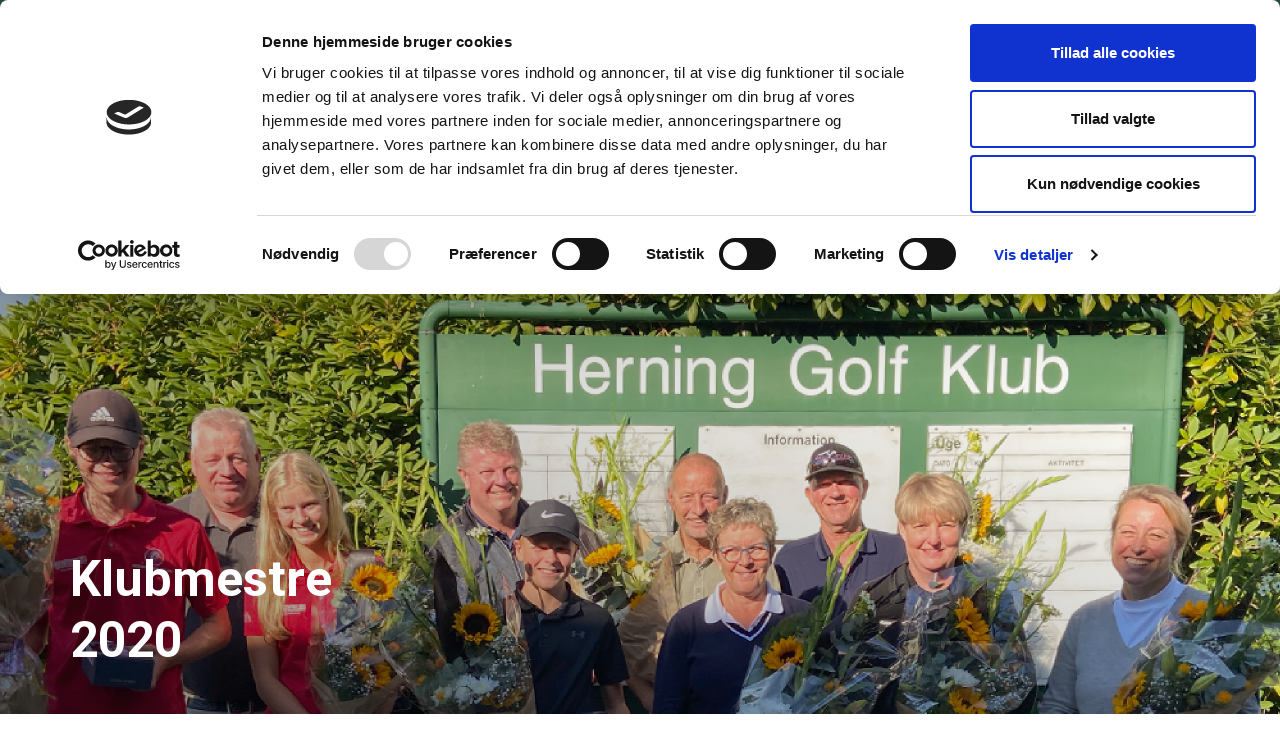

--- FILE ---
content_type: text/html; charset=utf-8
request_url: https://www.herninggolfklub.dk/medlemmer/udvalg/turnering/turneringsreferater/klubmestre-2020
body_size: 9036
content:

<!DOCTYPE html><html lang="da"><head><script data-cookieconsent="ignore">window.dataLayer = window.dataLayer || [];function gtag() {dataLayer.push(arguments);}gtag("consent", "default", {ad_storage: "denied",analytics_storage: "denied",functionality_storage: "denied",personalization_storage: "denied",security_storage: "granted",wait_for_update: 500,});gtag("set", "ads_data_redaction", true);gtag("set", "url_passthrough", true);</script><!-- Google Tag Manager --><script>(function(w,d,s,l,i){w[l]=w[l]||[];w[l].push({'gtm.start':new Date().getTime(),event:'gtm.js'});var f=d.getElementsByTagName(s)[0],j=d.createElement(s),dl=l!='dataLayer'?'&l='+l:'';j.async=true;j.src='https://www.googletagmanager.com/gtm.js?id='+i+dl;f.parentNode.insertBefore(j,f);})(window,document,'script','dataLayer','GTM-WX9N8CC');</script><!-- End Google Tag Manager --><script id="Cookiebot" src="https://consent.cookiebot.com/uc.js" data-cbid="4df34a85-c09c-4efb-9f3b-fbda90745232" data-blockingmode="auto" type="text/javascript"></script><!--
Copyright © 2017 Co3 A/S. Alle rettigheder forbeholdes.Co3 A/S
Strøget 40
DK-7430 Ikast
+45 9725 0333
www.co3.dk
--><meta charset="utf-8"><meta name="viewport" content="width=device-width, initial-scale=1, shrink-to-fit=no, minimal-ui"><meta http-equiv="x-ua-compatible" content="ie=edge"><title>Klubmestre 2020</title><style>.e-content,.e-footer,.e-header,.e-logo{opacity:1;transition:opacity .375s cubic-bezier(.33,0,.2,1)}.e-canvas.is-loading .e-content,.e-canvas.is-loading .e-footer,.e-canvas.is-loading .e-header,.e-canvas.is-loading .e-logo{opacity:0}.e-loading-overlay.e-page-loading-overlay{position:fixed}.e-loading-overlay{position:absolute;top:0;left:0;right:0;bottom:0;overflow:hidden;z-index:1;pointer-events:none;background:#fff;opacity:0;transition:opacity .375s cubic-bezier(.33,0,.2,1)}.e-loading-overlay.is-loading{pointer-events:auto;opacity:1}.e-loading-spinner{font-size:.5em;text-indent:-9999em;width:5em;height:5em;border-radius:50%;background:#2c4c3f;background:linear-gradient(60deg,#2c4c3f 20%,hsla(0,0%,100%,0) 60%);position:absolute;top:50%;left:50%;transform:translate3d(-50%,-50%,0)}.is-loading .e-loading-spinner{animation:loading .5s infinite linear}.e-loading-spinner:before{width:50%;height:50%;background:#2c4c3f;border-radius:100% 0 0 0;position:absolute;top:0;left:0;content:""}.e-loading-spinner:after{background:#fff;width:75%;height:75%;border-radius:50%;content:"";margin:auto;position:absolute;top:0;left:0;bottom:0;right:0}@keyframes loading{0%{transform:translate3d(-50%,-50%,0) rotate(0deg)}to{transform:translate3d(-50%,-50%,0) rotate(1turn)}}
/*# sourceMappingURL=/files/templates/designs/herning-golfklub/_assets/_dist/css/critical.css.map */
</style><link rel="preconnect" href="https://fonts.gstatic.com/" crossorigin=""><link href="https://fonts.googleapis.com/css?family=Roboto:300,400,700|Material+Icons" media="only x" rel="preload" as="style"><link href="/Files/Templates/Designs/herning-golfklub/_assets/_dist/css/default.css?v=2.0" media="only x" rel="preload" as="style"><script>function onloadCSS(e,n){function t(){!a&&n&&(a=!0,n.call(e))}var a;e.addEventListener&&e.addEventListener("load",t),e.attachEvent&&e.attachEvent("onload",t),"isApplicationInstalled"in navigator&&"onloadcssdefined"in e&&e.onloadcssdefined(t)}!function(e){"use strict";var n=function(n,t,a,o){function l(e){return s.body?e():void setTimeout(function(){l(e)})}function d(){r.addEventListener&&r.removeEventListener("load",d),r.media=o||"all"}var i,s=e.document,r=t||s.createElement("link");if(a)i=a;else{var g=(s.body||s.getElementsByTagName("head")[0]).childNodes;i=g[g.length-1]}var u=s.styleSheets;r.rel="stylesheet",r.href=n,r.media="only x",t||l(function(){i.parentNode.insertBefore(r,a?i:i.nextSibling)});var v=function(e){for(var n=r.href,t=u.length;t--;)if(u[t].href===n)return e();setTimeout(function(){v(e)})};return r.addEventListener&&r.addEventListener("load",d),r.onloadcssdefined=v,v(d),r};"undefined"!=typeof exports?exports.loadCSS=n:e.loadCSS=n}("undefined"!=typeof global?global:this);var e4=e4||{};e4.pageLoading={timeout:1e3,stylesheets:[],unloadedStylesheets:[],init:function(e){e4.pageLoading.loadStylesheets(e),setTimeout(function(){var e=document.getElementById("js-e-page-loading-overlay");e&&"block"===e.style.display&&(e4.pageLoading.showCanvas(),e4.pageLoading.hideOverlay())},e4.pageLoading.timeout)},manualOverride:function(e){null!==window.document.querySelector(".js-e-loading-overlay-override")&&(window.document.querySelector(e).classList.remove("js-e-loading-overlay-override"),null===window.document.querySelector(".js-e-loading-overlay-override")&&(e4.pageLoading.showCanvas(),e4.pageLoading.hideOverlay()))},loadStylesheets:function(e){e4.pageLoading.getStylesheets(e);for(var n=0;n<e4.pageLoading.stylesheets.length;n++){var t=e4.pageLoading.stylesheets[n];t.rel=null,e4.pageLoading.unloadedStylesheets.push(e.loadCSS(t.href,t)),e.onloadCSS(e4.pageLoading.unloadedStylesheets[e4.pageLoading.unloadedStylesheets.length-1],e4.pageLoading.stylesheetOnLoad)}},getStylesheets:function(e){for(var n=e.document.getElementsByTagName("link"),t=0;t<n.length;t++){var a=n[t];"preload"===a.rel&&"style"===a.getAttribute("as")&&e4.pageLoading.stylesheets.push(n[t])}},stylesheetOnLoad:function(){var e=e4.pageLoading.unloadedStylesheets.indexOf(this);e4.pageLoading.unloadedStylesheets.splice(e,1),0===e4.pageLoading.unloadedStylesheets.length&&(e4.pageLoading.showCanvas(),e4.pageLoading.hideOverlay())},showCanvas:function(){var e=document.getElementById("js-e-canvas"),n=document.querySelector(".js-e-loading-overlay-override");null!==e&&null===n&&e.classList.remove("is-loading")},hideOverlay:function(){var e=document.getElementById("js-e-page-loading-overlay"),n=document.querySelector(".js-e-loading-overlay-override");null!==e&&null===n&&(e.classList.remove("is-loading"),e.style.display="none")}},function(e){e4.pageLoading.init(e)}(this);
//# sourceMappingURL=/files/templates/designs/herning-golfklub/_assets/_dist/js/critical.js.map
</script><link rel="shortcut icon" href="/Files/Templates/Designs/herning-golfklub/_assets/img/favicon.png"><base href="https://www.herninggolfklub.dk/"><meta name="generator" content="Dynamicweb 9"><meta property="og:url" content="https://www.herninggolfklub.dk/medlemmer/udvalg/turnering/turneringsreferater/klubmestre-2020"><meta property="og:title" content=""><meta property="og:description" content=""><meta property="og:image" content=""><!-- Go to sharethis.com to customize --><script type='text/javascript' src='https://platform-api.sharethis.com/js/sharethis.js#property=649bf81035c04a00120bcc4b&product=sticky-share-buttons' async='async'></script><script type="text/javascript">
(function(w,d,n) {
w[n]=w[n]||function(name,value){ w[n][name]=value; };
var dwa = d.createElement('script'); dwa.type = 'text/javascript'; dwa.async = 1;
dwa.src = '/Admin/Content/JsLib/dw/dwansta.min.js';
var s = d.getElementsByTagName('script')[0]; s.parentNode.insertBefore(dwa, s);
})(window,document,'analytics');analytics('sessionID', 'jcaukxvw03mkfhci5aogxv45');
analytics('pageID', 3650);
analytics('areaID', 13);
analytics('engagement', 0);</script></head><body class=""><!-- Google Tag Manager (noscript) --><noscript><iframe src="https://www.googletagmanager.com/ns.html?id=GTM-WX9N8CC" height="0" width="0" style="display:none;visibility:hidden"></iframe></noscript><!-- End Google Tag Manager (noscript) --><div id="js-e-page-loading-overlay" class="e-page-loading-overlay e-loading-overlay is-loading"><div class="e-loading-spinner"></div></div>
<div class="e-canvas is-loading" id="js-e-canvas"><header class="e-header js-e-header is-sticky"><div class="e-header-container"><div class="container-fluid"><div class="row"><div class="col-12"><article class="e-header-wrapper"><div class="e-logo"><a href="/" class="e-logo-link"><img src="/Files/Templates/Designs/herning-golfklub/_assets/img/logo-herning-golfklub-vertical.svg" class="e-logo-img" alt=""></a></div><div class="e-search-toggle e-header-btn hidden-sm-up "><button type="button" data-toggle="modal" data-target=".modal.e-search" class="btn btn-sm text-auto"><i class="material-icons material-icons-large">search</i></button></div><div class="e-header-btn e-header-cta hidden-sm-up"><a href="/login-side" class="btn text-auto hidden-sm-up"><i class="material-icons material-icons-large mr-1">lock</i></a></div> <div class="e-header-btn e-nav-toggle"><a data-toggle="modal" data-target=".modal.e-nav-container" class="btn btn-sm text-auto"><i class="material-icons material-icons-large mr-1">menu</i>Menu</a></div><div class="js-e-nav-container e-nav-container modal p-0" data-backdrop="false"><nav class="e-nav"><div class="e-nav-masthead"><div class="e-logo"><a href="/" class="e-logo-link"><img src="/Files/Templates/Designs/herning-golfklub/_assets/img/logo-herning-golfklub-vertical.svg" class="e-logo-img" alt="Herning Golf Klub"></a></div><div class="e-nav-toggle e-header-btn"><button type="button" data-toggle="modal" data-target=".modal.e-nav-container" class="btn btn-sm text-auto"><i class="material-icons material-icons-large">close</i></button></div></div><section class="e-nav-global js-e-nav-global"><ul class="nav"><li class="dropdown nav-item "><a href="/gaest" class="dropdown-toggle nav-link " data-toggle="dropdown" data-collapse-toggle="true" data-collapse-target="#e-nav-global-child-2909"><span class="e-nav-pagename ">Gæst</span><i class="material-icons e-nav-pageicon-dropdown ml-1 ">keyboard_arrow_down</i></a><div class="dropdown-menu collapse " id="e-nav-global-child-2909"><ul class="nav "><li class="dropdown-item nav-item "><a href="/gaest/company-day" class="nav-link "><span class="e-nav-pagename ">Company day</span></a></li><li class="dropdown-item nav-item "><a href="/gaest/find-vej" class="nav-link "><span class="e-nav-pagename ">Find vej</span></a></li><li class="dropdown-item nav-item "><a href="/gaest/priser" class="nav-link "><span class="e-nav-pagename ">Priser</span></a></li><li class="dropdown-item nav-item "><a href="/gaest/priser#14048" class="nav-link "><span class="e-nav-pagename ">Pay&amp;Play</span></a></li><li class="dropdown-item nav-item "><a href="/gaest/oplevelser" class="nav-link "><span class="e-nav-pagename ">Oplevelser</span></a></li><li class="dropdown-item nav-item "><a href="/gaest/overnatning" class="nav-link "><span class="e-nav-pagename ">Overnatning</span></a></li><li class="dropdown-item nav-item "><a href="/shoppen" class="nav-link "><span class="e-nav-pagename ">Shoppen</span></a></li><li class="dropdown-item nav-item "><a href="/banen/traeningsfaciliteter" class="nav-link "><span class="e-nav-pagename ">Træningfacilteter</span></a></li><li class="dropdown-item nav-item "><a href="/medlemmer/udvalg/junior" class="nav-link "><span class="e-nav-pagename ">Børne- og ungdomsgolf</span></a></li><li class="dropdown-item nav-item "><a href="/kontakt/handelsbetingelser" class="nav-link "><span class="e-nav-pagename ">Handelsbetingelser</span></a></li></ul></div></li><li class="dropdown nav-item "><a href="/nyt-medlem" class="dropdown-toggle nav-link " data-toggle="dropdown" data-collapse-toggle="true" data-collapse-target="#e-nav-global-child-3059"><span class="e-nav-pagename ">Nyt medlem</span><i class="material-icons e-nav-pageicon-dropdown ml-1 ">keyboard_arrow_down</i></a><div class="dropdown-menu collapse " id="e-nav-global-child-3059"><ul class="nav "><li class="dropdown-item nav-item "><a href="/nyt-medlem/rehab-golf" class="nav-link "><span class="e-nav-pagename ">REHAB-golf</span></a></li><li class="dropdown-item nav-item "><a href="/nyt-medlem/aeldresagen" class="nav-link "><span class="e-nav-pagename ">Ældresagen</span></a></li><li class="dropdown-item nav-item "><a href="/nyt-medlem/lyst-til-golf" class="nav-link "><span class="e-nav-pagename ">Lyst til golf</span></a></li><li class="dropdown-item nav-item "><a href="/nyt-medlem/proevemedlem" class="nav-link "><span class="e-nav-pagename ">Prøvemedlem</span></a></li><li class="dropdown-item nav-item "><a href="/medlemmer/medlemskab/kontingenter" class="nav-link "><span class="e-nav-pagename ">Kontingenter</span></a></li><li class="dropdown-item nav-item "><a href="/banen/traeningsfaciliteter" class="nav-link "><span class="e-nav-pagename ">Træningsfaciliteter</span></a></li></ul></div></li><li class="dropdown e-dropdown-mega nav-item "><a href="/banen" class="dropdown-toggle nav-link " data-toggle="dropdown" data-collapse-toggle="true" data-collapse-target="#e-nav-global-child-3063"><span class="e-nav-pagename ">Banen</span><i class="material-icons e-nav-pageicon-dropdown ml-1 ">keyboard_arrow_down</i></a><div class="collapse dropdown-menu e-megamenu-container " id="e-nav-global-child-3063"><button type="button" class="close" data-toggle="dropdown" data-target="#e-nav-global-child-3063"><i class="material-icons">close</i></button><div class="e-megamenu e-megamenu-item-count-6"><div class="container-fluid"><div class="row"><div class="e-megamenu-nav"><ul class="nav "><li class="nav-item e-megamenu-item "><a href="/banen/parkbanen/om-parkbanen" class="e-megamenu-header nav-link " data-collapse-toggle="true" data-collapse-target="#e-nav-global-child-3064"><img class="custom-navigation-icon e-nav-pageicon svg mr-1 " src="/Files/Images/icons/outline/59-nature-ecology/forest-2.svg" /><span class="e-nav-pagename ">Parkbanen</span></a><ul class="nav collapse " id="e-nav-global-child-3064"><li class="nav-item "><a href="/banen/parkbanen/om-parkbanen" class="nav-link "><span class="e-nav-pagename ">Om Parkbanen</span></a></li><li class="nav-item megamenu-hide"><a href="/banen/parkbanen/baneguide" class="nav-link megamenu-hide" data-collapse-toggle="true" data-collapse-target="#e-nav-global-child-3066"><span class="e-nav-pagename ">Baneguide</span></a><ul class="nav collapse " id="e-nav-global-child-3066"><li class="nav-item "><a href="/banen/parkbanen/baneguide/baneoversigt" class="nav-link "><span class="e-nav-pagename ">Baneoversigt</span></a></li><li class="nav-item "><a href="/banen/parkbanen/baneguide/hul-1" class="nav-link "><span class="e-nav-pagename ">Hul 1</span></a></li><li class="nav-item "><a href="/banen/parkbanen/baneguide/hul-2" class="nav-link "><span class="e-nav-pagename ">Hul 2</span></a></li><li class="nav-item "><a href="/banen/parkbanen/baneguide/hul-3" class="nav-link "><span class="e-nav-pagename ">Hul 3</span></a></li><li class="nav-item "><a href="/banen/parkbanen/baneguide/hul-4" class="nav-link "><span class="e-nav-pagename ">Hul 4</span></a></li><li class="nav-item "><a href="/banen/parkbanen/baneguide/hul-5" class="nav-link "><span class="e-nav-pagename ">Hul 5</span></a></li><li class="nav-item "><a href="/banen/parkbanen/baneguide/hul-6" class="nav-link "><span class="e-nav-pagename ">Hul 6</span></a></li><li class="nav-item "><a href="/banen/parkbanen/baneguide/hul-7" class="nav-link "><span class="e-nav-pagename ">Hul 7</span></a></li><li class="nav-item "><a href="/banen/parkbanen/baneguide/hul-8" class="nav-link "><span class="e-nav-pagename ">Hul 8</span></a></li><li class="nav-item "><a href="/banen/parkbanen/baneguide/hul-9" class="nav-link "><span class="e-nav-pagename ">Hul 9</span></a></li><li class="nav-item "><a href="/banen/parkbanen/baneguide/hul-10" class="nav-link "><span class="e-nav-pagename ">Hul 10</span></a></li><li class="nav-item "><a href="/banen/parkbanen/baneguide/hul-11" class="nav-link "><span class="e-nav-pagename ">Hul 11</span></a></li><li class="nav-item "><a href="/banen/parkbanen/baneguide/hul-12" class="nav-link "><span class="e-nav-pagename ">Hul 12</span></a></li><li class="nav-item "><a href="/banen/parkbanen/baneguide/hul-13" class="nav-link "><span class="e-nav-pagename ">Hul 13</span></a></li><li class="nav-item "><a href="/banen/parkbanen/baneguide/hul-14" class="nav-link "><span class="e-nav-pagename ">Hul 14</span></a></li><li class="nav-item "><a href="/banen/parkbanen/baneguide/hul-15" class="nav-link "><span class="e-nav-pagename ">Hul 15</span></a></li><li class="nav-item "><a href="/banen/parkbanen/baneguide/hul-16" class="nav-link "><span class="e-nav-pagename ">Hul 16</span></a></li><li class="nav-item "><a href="/banen/parkbanen/baneguide/hul-17" class="nav-link "><span class="e-nav-pagename ">Hul 17</span></a></li><li class="nav-item "><a href="/banen/parkbanen/baneguide/hul-18" class="nav-link "><span class="e-nav-pagename ">Hul 18</span></a></li></ul></li><li class="nav-item "><a href="/banen/parkbanen/konvertering" class="nav-link "><span class="e-nav-pagename ">Konvertering</span></a></li><li class="nav-item "><a href="/banen/parkbanen/scorekort" class="nav-link "><span class="e-nav-pagename ">Scorekort</span></a></li><li class="nav-item "><a href="/banen/parkbanen/course-management" class="nav-link "><span class="e-nav-pagename ">Course Management</span></a></li></ul></li><li class="nav-item e-megamenu-item "><a href="/banen/kortbanen" class="e-megamenu-header nav-link " data-collapse-toggle="true" data-collapse-target="#e-nav-global-child-3070"><img class="custom-navigation-icon e-nav-pageicon svg mr-1 " src="/Files/Images/icons/outline/60-sport/ball-golf.svg" /><span class="e-nav-pagename ">Kortbanen</span></a><ul class="nav collapse " id="e-nav-global-child-3070"><li class="nav-item "><a href="/banen/kortbanen/om-kortbanen" class="nav-link "><span class="e-nav-pagename ">Om kortbanen</span></a></li><li class="nav-item "><a href="/banen/kortbanen/konvertering" class="nav-link "><span class="e-nav-pagename ">Konvertering</span></a></li><li class="nav-item "><a href="/banen/kortbanen/scorekort" class="nav-link "><span class="e-nav-pagename ">Scorekort</span></a></li><li class="nav-item "><a href="/gaest/priser" class="nav-link "><span class="e-nav-pagename ">Pris</span></a></li></ul></li><li class="nav-item e-megamenu-item "><a href="/banen/traeningsfaciliteter" class="e-megamenu-header nav-link " data-collapse-toggle="true" data-collapse-target="#e-nav-global-child-3074"><img class="custom-navigation-icon e-nav-pageicon svg mr-1 " src="/Files/Images/icons/outline/19-vote-rewards/flag-triangle-2.svg" /><span class="e-nav-pagename ">Træningsfaciliteter</span></a><ul class="nav collapse " id="e-nav-global-child-3074"><li class="nav-item "><a href="/banen/traeningsfaciliteter/driving-range" class="nav-link "><span class="e-nav-pagename ">Driving range</span></a></li><li class="nav-item "><a href="/banen/traeningsfaciliteter/short-game" class="nav-link "><span class="e-nav-pagename ">Short Game</span></a></li><li class="nav-item "><a href="/banen/traeningsfaciliteter/trackman-sim" class="nav-link "><span class="e-nav-pagename ">Trackman SIM</span></a></li></ul></li><li class="nav-item e-megamenu-item "><a href="/banen/retningslinjer" class="e-megamenu-header nav-link " data-collapse-toggle="true" data-collapse-target="#e-nav-global-child-3077"><img class="custom-navigation-icon e-nav-pageicon svg mr-1 " src="/Files/Images/icons/outline/76-clothes/polo-shirt.svg" /><span class="e-nav-pagename ">Retningslinjer</span></a><ul class="nav collapse " id="e-nav-global-child-3077"><li class="nav-item "><a href="/banen/retningslinjer/lokale-regler" class="nav-link "><span class="e-nav-pagename ">Lokale regler</span></a></li><li class="nav-item "><a href="/banen/retningslinjer/ordensregler" class="nav-link "><span class="e-nav-pagename ">Ordensregler</span></a></li><li class="nav-item "><a href="/banen/retningslinjer/tordenvejr" class="nav-link "><span class="e-nav-pagename ">Tordenvejr</span></a></li><li class="nav-item "><a href="/banen/retningslinjer/dress-code" class="nav-link "><span class="e-nav-pagename ">Dress code</span></a></li></ul></li><li class="nav-item e-megamenu-item "><a href="/banen/info" class="e-megamenu-header nav-link " data-collapse-toggle="true" data-collapse-target="#e-nav-global-child-3081"><img class="custom-navigation-icon e-nav-pageicon svg mr-1 " src="/Files/Images/icons/outline/22-interface-feedback/infomation-circle.svg" /><span class="e-nav-pagename ">Info</span></a><ul class="nav collapse " id="e-nav-global-child-3081"><li class="nav-item "><a href="/banen/info/faste-spilledage" class="nav-link "><span class="e-nav-pagename ">Faste spilledage</span></a></li><li class="nav-item megamenu-hide"><a href="/banen/info/banevedligehold" class="nav-link megamenu-hide" data-collapse-toggle="true" data-collapse-target="#e-nav-global-child-3085"><span class="e-nav-pagename ">Banevedligehold</span></a><ul class="nav collapse " id="e-nav-global-child-3085"><li class="nav-item "><a href="/banen/info/banevedligehold/lukning-af-banen" class="nav-link "><span class="e-nav-pagename ">Lukning af banen</span></a></li><li class="nav-item "><a href="/banen/info/banevedligehold/plejeplan" class="nav-link "><span class="e-nav-pagename ">Plejeplan</span></a></li><li class="nav-item "><a href="/banen/info/banevedligehold/vandstand" class="nav-link "><span class="e-nav-pagename ">Vandstand</span></a></li></ul></li><li class="nav-item "><a href="/medlemmer/klubhuset/hjertestarter" class="nav-link "><span class="e-nav-pagename ">Hjertestarter</span></a></li><li class="nav-item "><a href="/banen/info/baneinfo" class="nav-link "><span class="e-nav-pagename ">Baneinfo</span></a></li><li class="nav-item "><a href="/banen/info/masterplan" class="nav-link "><span class="e-nav-pagename ">Masterplan</span></a></li><li class="nav-item "><a href="/banen/info/jobs" class="nav-link "><span class="e-nav-pagename ">Jobs</span></a></li></ul></li><li class="nav-item e-megamenu-item "><a href="/banen/udvalg" class="e-megamenu-header nav-link " data-collapse-toggle="true" data-collapse-target="#e-nav-global-child-3086"><img class="custom-navigation-icon e-nav-pageicon svg mr-1 " src="/Files/Images/icons/outline/08-users-actions/person-2.svg" /><span class="e-nav-pagename ">Udvalg</span></a><ul class="nav collapse " id="e-nav-global-child-3086"><li class="nav-item "><a href="/banen/udvalg/greenkeeper" class="nav-link "><span class="e-nav-pagename ">Greenkeeper</span></a></li><li class="nav-item "><a href="/banen/udvalg/baneudvalg" class="nav-link "><span class="e-nav-pagename ">Baneudvalg</span></a></li><li class="nav-item "><a href="/medlemmer/udvalg/banekontrol-og-service" class="nav-link "><span class="e-nav-pagename ">Banekontrol- og service</span></a></li></ul></li></ul></div></div></div></div></div></li><li class="dropdown nav-item is-inpath "><a href="/medlemmer" class="dropdown-toggle nav-link is-inpath " data-toggle="dropdown" data-collapse-toggle="true" data-collapse-target="#e-nav-global-child-3090"><span class="e-nav-pagename ">Medlemmer</span><i class="material-icons e-nav-pageicon-dropdown ml-1 ">keyboard_arrow_down</i></a><div class="dropdown-menu collapse " id="e-nav-global-child-3090"><ul class="nav "><li class="dropdown-item nav-item "><a href="/medlemmer/frivillig" class="nav-link "><span class="e-nav-pagename ">Frivillig</span></a></li><li class="dropdown-item nav-item "><a href="/medlemmer/golfspilleren-i-centrum" class="nav-link " data-collapse-toggle="true" data-collapse-target="#e-nav-global-child-3531"><span class="e-nav-pagename ">Golfspilleren i Centrum</span></a><ul class="nav collapse " id="e-nav-global-child-3531"><li class="nav-item "><a href="/medlemmer/golfspilleren-i-centrum/medlemsundersoegelser" class="nav-link "><span class="e-nav-pagename ">Medlemsundersøgelser</span></a></li></ul></li><li class="dropdown-item nav-item "><a href="/medlemmer/hall-of-fame" class="nav-link "><span class="e-nav-pagename ">Hall of fame</span></a></li><li class="dropdown-item nav-item "><a href="/medlemmer/historie" class="nav-link "><span class="e-nav-pagename ">Historie</span></a></li><li class="dropdown-item nav-item "><a href="/medlemmer/klubber-i-klubben" class="nav-link "><span class="e-nav-pagename ">Klubber i klubben</span></a></li><li class="dropdown-item nav-item "><a href="/medlemmer/klubhuset" class="nav-link "><span class="e-nav-pagename ">Klubhuset</span></a></li><li class="dropdown-item nav-item "><a href="/medlemmer/klubledelse" class="nav-link "><span class="e-nav-pagename ">Klubledelse</span></a></li><li class="dropdown-item nav-item "><a href="/medlemmer/medlemskab" class="nav-link "><span class="e-nav-pagename ">Medlemskab</span></a></li><li class="dropdown-item nav-item "><a href="/medlemmer/medlemsfordele" class="nav-link "><span class="e-nav-pagename ">Medlemsfordele</span></a></li><li class="dropdown-item nav-item "><a href="https://www.danskgolfunion.dk/mit-golf-appen" class="nav-link "><span class="e-nav-pagename ">Mit Golf</span></a></li><li class="dropdown-item nav-item "><a href="/medlemmer/nyheder" class="nav-link "><span class="e-nav-pagename ">Nyheder</span></a></li><li class="dropdown-item nav-item "><a href="/medlemmer/traening" class="nav-link "><span class="e-nav-pagename ">Træning</span></a></li><li class="dropdown-item nav-item is-inpath "><a href="/medlemmer/udvalg" class="nav-link is-inpath "><span class="e-nav-pagename ">Udvalg</span></a></li><li class="dropdown-item nav-item "><a href="/medlemmer/udvalg/junior" class="nav-link "><span class="e-nav-pagename ">Børne- og ungdomsgolf</span></a></li></ul></div></li><li class="nav-item "><a href="/shoppen" class="nav-link " data-collapse-toggle="true" data-collapse-target="#e-nav-global-child-3666"><span class="e-nav-pagename ">Shoppen</span></a><ul class="nav collapse " id="e-nav-global-child-3666"><li class="nav-item "><a href="/shoppen/nyheder-kampagner" class="nav-link "><span class="e-nav-pagename ">Nyheder &amp; Kampagner</span></a></li><li class="nav-item "><a href="/shoppen/logobolde" class="nav-link "><span class="e-nav-pagename ">Logobolde</span></a></li><li class="nav-item "><a href="/shoppen/custom-fitting" class="nav-link "><span class="e-nav-pagename ">Custom Fitting</span></a></li><li class="nav-item "><a href="/shoppen/aabningstider" class="nav-link "><span class="e-nav-pagename ">Åbningstider</span></a></li><li class="nav-item "><a href="/shoppen/demodage" class="nav-link "><span class="e-nav-pagename ">Demodage</span></a></li></ul></li><li class="nav-item "><a href="Https://www.herninggolfcafe.dk" class="nav-link "><span class="e-nav-pagename ">Cafe</span></a></li><li class="nav-item "><a href="/sponsor" class="nav-link "><span class="e-nav-pagename ">Sponsor</span></a></li><li class="nav-item "><a href="/erhvervsgolf" class="nav-link "><span class="e-nav-pagename ">Erhvervsgolf</span></a></li><li class="nav-item "><a href="/kontakt" class="nav-link "><span class="e-nav-pagename ">Kontakt</span></a></li></ul></section><div class="e-search-toggle "><button type="button" data-toggle="modal" data-target=".modal.e-search" class="btn btn-sm text-auto"><i class="material-icons material-icons-large">search</i></button></div></nav></div></article></div></div></div></div><div class="e-nav-local-horizontal-wrapper"><div class="e-header-container"><div class="container"><div class="row"><div class="col-12"><section class="e-nav-local-horizontal"><div class="nav-local-login-form"><form action="https://www.golfbox.dk/login.asp?" class="form-inline js-golfbox-login-form" name="loginform" target="_blank" method="post" id="Form1" _lpchecked="1"><input type="hidden" name="loginform.submitted" value="true" id="Hidden1"><input type="hidden" name="command" value="login" id="Hidden2"><label><i class="material-icons">lock</i> GOLFBOX</label><label class="sr-only" for="loginform.username">Brugernavn</label><input type="text" class="form-control" name="loginform.username" placeholder="Brugernavn" autocomplete="off"><label class="sr-only" for="loginform.password">Brugernavn</label><input type="password" class="form-control" name="loginform.password" placeholder="Password" autocomplete="off"><button type="submit" class="btn btn-secondary" name="B2"><i class="material-icons">chevron_right</i></button></form></div><div class="nav-local-login-form"><a href="https://herning.123booking.dk/" class="btn btn-booking" target="_blank">Gå til 123booking</a><form id="booksterlogin" class="form-inline" method="post" action="http://herning.123booking.dk/#/login" target="_blank" style="display: none;"><input id="returnUrl" name="returnUrl" type="hidden" value="herninggolfklub.dk"><label><i class="material-icons">lock</i> 123BOOKING</label><label class="sr-only" for="username">Brugernavn</label><input name="username" class="form-control" placeholder="Brugernavn" id="username" type="text" autocomplete="off"><label class="sr-only" for="password">Password</label><input name="password" class="form-control" placeholder="Password" id="password" type="password" autocomplete="off"><button type="submit" class="btn btn-secondary"><i class="material-icons">chevron_right</i></button></form></div></section></div></div></div></div></div></header><main class="e-content"><section class="e-section e-breadcrumb js-e-breadcrumb d-none d-lg-block e-breadcrumb-auto"><div class="container-fluid"><div class="row"><div class="col-12"><div class="row"><div class="col-12"><nav class="e-breadcrumb-container"><ol class="breadcrumb nav"><li class="breadcrumb-item m-0 p-0"><span>Du er her:</span><a href="/">Forside</a></li><li itemscope="" itemtype="https://data-vocabulary.org/Breadcrumb" class="breadcrumb-item m-0 p-0 "><a href="/medlemmer/udvalg" itemprop="url"><span itemprop="title">Udvalg</span></a></li><li itemscope="" itemtype="https://data-vocabulary.org/Breadcrumb" class="breadcrumb-item m-0 p-0 "><a href="/medlemmer/udvalg/turnering" itemprop="url"><span itemprop="title">Turnering</span></a></li><li itemscope="" itemtype="https://data-vocabulary.org/Breadcrumb" class="is-active breadcrumb-item m-0 p-0 "><a href="/medlemmer/udvalg/turnering/turneringsreferater/klubmestre-2020" itemprop="url"><span itemprop="title">Klubmestre 2020</span></a></li></ol></nav></div></div></div></div></div>
</section><article id="dwcontentmain" class="e-content-main e-scroll-reveal js-e-scroll-reveal js-e-page-auto-hide-menu js-e-page-back-to-top"><section class="e-section"><div class="container-fluid"><div class="row"><div class="col-12 col-md-10 col-lg-8 mx-auto"><div class="row"></div></div></div></div></section><section class="p p-banner align-items-end p-banner-medium pt-auto pb-auto e-section" id="14823"><div class="p-img-container p-banner-img-center-top" style="background-image:url(/admin/public/getimage.ashx?Crop=0&amp;Image=/Files/Images/herning-golfklub/Klubturnering/Klubmesterskab2020/Klubmestre2020.png&amp;Format=png&amp;Width=2560&amp;Height=0&amp;Quality=75)" title=""></div><div class="p-txt-container w-100 p-banner-txt-left-bottom"><div class="container-fluid"><div class="p-txt-wrapper row justify-content-start"><div class="col-12 col-md-4"><h1>Klubmestre 2020</h1></div></div></div></div></section><section class="e-section"><div class="container-fluid"><div class="row"><div class="col-12 col-md-10 col-lg-8 mx-auto"><div class="row"><div class="p p-imagetext p-width-auto" id="14824"><div class="row"><div class="p-txt-container col-12"><p><strong>Klubmestre 2020&nbsp;</strong></p><ul><li>Damer: Mathilde Zacho / Runner up: Christina Overgaard Andersen</li><li>Herrer: Kristian Svinth Dideriksen / Runner up: Mikkel Dalby Jensen</li><li>Junior drenge: Nikolaj Tang / Runner op: Sverre Skovby</li><li>Midage damer: Charlotte Hansen / Runner up: Käthe Wittrup Terp</li><li>Midage herrer: Mads E. Nielsen / Runner up: Jes Byskov</li><li>Senior damer: Tina Vestergaard Jensen / Runner op: Hanne Madsen</li><li>Senior herrer: Carsten Andersen / Runner up: Lars Neigaard</li><li>Veteran damer: Margit Buskov / Runner up: Ulla Diderichsen</li><li>Veteran herrer: Benny Nielsen / Runner up: Frits Nielsen</li><li>Super veteran herrer: Steen Milandt / Runner op: Anders Zacho&nbsp;</li></ul><p><br /><strong>STORT TILLYKKE til jer alle.</strong><br />
&nbsp;</p></div></div>
</div><div class="p p-imagetext col-12 col-sm-3" id="14825"><div class="row"><div class="p-txt-container col-12"><p>Damer</p></div><div class="p-img-container col-12 order-first"><div class="row"><p class="col-12"><img src="/admin/public/getimage.ashx?Crop=0&amp;Image=/Files/Images/herning-golfklub/Klubturnering/Klubmesterskab2020/Damer.png&amp;Format=png&amp;Width=639&amp;Quality=75" class="p-img" alt=""></p></div></div></div>
</div><div class="p p-imagetext col-12 col-sm-3" id="14826"><div class="row"><div class="p-txt-container col-12"><p>Herrer</p></div><div class="p-img-container col-12 order-first"><div class="row"><p class="col-12"><img src="/admin/public/getimage.ashx?Crop=0&amp;Image=/Files/Images/herning-golfklub/Klubturnering/Klubmesterskab2020/Herrer.png&amp;Format=png&amp;Width=639&amp;Quality=75" class="p-img" alt=""></p></div></div></div>
</div><div class="p p-imagetext col-12 col-sm-3" id="14827"><div class="row"><div class="p-txt-container col-12"><p>Midage damer</p></div><div class="p-img-container col-12 order-first"><div class="row"><p class="col-12"><img src="/admin/public/getimage.ashx?Crop=0&amp;Image=/Files/Images/herning-golfklub/Klubturnering/Klubmesterskab2020/Midage-damer.png&amp;Format=png&amp;Width=639&amp;Quality=75" class="p-img" alt=""></p></div></div></div>
</div><div class="p p-imagetext col-12 col-sm-3" id="14828"><div class="row"><div class="p-txt-container col-12"><p>Midage herrer</p></div><div class="p-img-container col-12 order-first"><div class="row"><p class="col-12"><img src="/admin/public/getimage.ashx?Crop=0&amp;Image=/Files/Images/herning-golfklub/Klubturnering/Klubmesterskab2020/Miage-Herrer.png&amp;Format=png&amp;Width=639&amp;Height=477&amp;Quality=75" class="p-img" alt=""></p></div></div></div>
</div><div class="p p-imagetext col-12 col-sm-3" id="14829"><div class="row"><div class="p-txt-container col-12"><p>Senior damer</p></div><div class="p-img-container col-12 order-first"><div class="row"><p class="col-12"><img src="/admin/public/getimage.ashx?Crop=0&amp;Image=/Files/Images/herning-golfklub/Klubturnering/Klubmesterskab2020/Senior-Damer.png&amp;Format=png&amp;Width=639&amp;Height=477&amp;Quality=75" class="p-img" alt=""></p></div></div></div>
</div><div class="p p-imagetext col-12 col-sm-3" id="14830"><div class="row"><div class="p-txt-container col-12"><p>Senior herrer</p></div><div class="p-img-container col-12 order-first"><div class="row"><p class="col-12"><img src="/admin/public/getimage.ashx?Crop=0&amp;Image=/Files/Images/herning-golfklub/Klubturnering/Klubmesterskab2020/Senior-Herrer.png&amp;Format=png&amp;Width=639&amp;Quality=75" class="p-img" alt=""></p></div></div></div>
</div><div class="p p-imagetext col-12 col-sm-3" id="14831"><div class="row"><div class="p-txt-container col-12"><p>Veteran damer</p></div><div class="p-img-container col-12 order-first"><div class="row"><p class="col-12"><img src="/admin/public/getimage.ashx?Crop=0&amp;Image=/Files/Images/herning-golfklub/Klubturnering/Klubmesterskab2020/Veteran-Damer.png&amp;Format=png&amp;Width=639&amp;Quality=75" class="p-img" alt=""></p></div></div></div>
</div><div class="p p-imagetext col-12 col-sm-3" id="14832"><div class="row"><div class="p-txt-container col-12"><p>Veteran herrer</p></div><div class="p-img-container col-12 order-first"><div class="row"><p class="col-12"><img src="/admin/public/getimage.ashx?Crop=0&amp;Image=/Files/Images/herning-golfklub/Klubturnering/Klubmesterskab2020/Veteran-herrer.png&amp;Format=png&amp;Width=639&amp;Quality=75" class="p-img" alt=""></p></div></div></div>
</div><div class="p p-imagetext col-12 col-sm-3" id="14833"><div class="row"><div class="p-txt-container col-12"><p>SuperVeteran herrer</p></div><div class="p-img-container col-12 order-first"><div class="row"><p class="col-12"><img src="/admin/public/getimage.ashx?Crop=0&amp;Image=/Files/Images/herning-golfklub/Klubturnering/Klubmesterskab2020/Super-Veteran-Herrer.png&amp;Format=png&amp;Width=639&amp;Quality=75" class="p-img" alt=""></p></div></div></div>
</div><div class="p p-imagetext col-12 col-sm-3" id="14834"><div class="row"><div class="p-txt-container col-12"><p>Junior drenge</p></div><div class="p-img-container col-12 order-first"><div class="row"><p class="col-12"><img src="/admin/public/getimage.ashx?Crop=0&amp;Image=/Files/Images/herning-golfklub/Klubturnering/Klubmesterskab2020/Junior.png&amp;Format=png&amp;Width=639&amp;Quality=75" class="p-img" alt=""></p></div></div></div>
</div></div></div></div></div></section></article></main><footer class="e-footer"><article class="e-footer-wrapper"><section class="e-footer-content e-section"><div class="container-fluid"><div class="row"><div class="p p-imagetext col-12 col-sm-6 col-md-4 col-lg-4 col-xl-3" id="8820"><div class="row"><div class="p-txt-container col-12"><h3 class="mb-1">Herning Golf Klub</h3><p>Kontoret er åben<br />
Mandag - torsdag kl. 10 - 14<br />
Fredag lukket</p><ul class="material-icons-ul" style="margin-top:0px;"><li><i class="material-icons text-light">phone</i><a href="tel:+4597210033">+45 97 21 00 33</a></li><li><i class="material-icons text-light">phone_iphone</i><a href="tel:+4540422422">+45 40 42 24 22</a></li><li><i class="material-icons text-light">mail</i><a href="mailto:info@herninggolfklub.dk">info@herninggolfklub.dk</a></li><li><i class="material-icons text-light">place</i><a href="https://www.google.dk/maps/place/Herning+Golf+Klub/@56.13667,8.9987424,17z/data=!3m1!4b1!4m5!3m4!1s0x464bbc1d498eaf71:0xb6dd5a77a4619a55!8m2!3d56.136667!4d9.0009311?shorturl=1">find vej</a></li></ul></div></div>
</div><div class="p p-imagetext col-12 col-sm-6 col-md-4 col-lg-4 col-xl-3" id="8821"><div class="row"><div class="p-txt-container col-12"><h3 class="mb-1">Herning Golf Shop</h3><p><a class="arrow-right" href="/shoppen/aabningstider">Åbningstider</a></p><ul class="material-icons-ul" style="margin-top:0px;"><li><i class="material-icons text-light">phone_iphone</i><a href="tel:+4592929035">+45 9</a>2 90 90 35</li><li><i class="material-icons text-light">mail</i><a href="mailto:shop@herninggolfklub.dk">shop@herninggolfklub.dk</a></li></ul><p>&nbsp;</p></div></div>
</div><div class="p p-imagetext col-12 col-sm-12 col-md-4 col-lg-4 col-xl-3" id="9269"><div class="row"><div class="p-txt-container col-12"><h3 class="mb-1">Herning Golf Cafe</h3><p>Åben kl. 11 - ? / alt efter om der er gæster</p><ul class="material-icons-ul" style="margin-top:0px;"><li><i class="material-icons text-light">phone_iphone</i><a href="tel:+4540571947">+45 40 5</a>9 59 60</li><li><i class="material-icons text-light">mail</i><a href="mailto:mail@herninggolfcafe.dk">mail@herninggolfcafe.dk</a></li></ul></div></div>
</div><div class="p p-imagetext col-12 col-sm-12 col-md-4 col-lg-4 col-xl-3" id="9268"><div class="row"><div class="p-txt-container col-12"><!--h3 class="mb-1">Book en golftid</h3><p>Login og book en golftid:</p><p><a href="#">Golfbox<br />
123Booking</a></p--><h3 class="mb-1">Kalender</h3><p><a href="/klubben/kalender">Kalender</a><br /><a href="/banen/info/faste-spilledage">Faste spilledage</a><br /><a href="https://www.golfbox.dk/livescoring/tour/default.asp?language=1030#/customer/102/schedule" target="_blank">Turneringsoversigt</a></p></div></div>
</div><div class="p mb-4 p-imagetext col-12 col-sm-12 col-md-12 col-lg-12 col-xl-12" id="17798"><div class="row"><div class="p-txt-container col-12"><!-- ShareThis BEGIN --><div class="sharethis-inline-follow-buttons">&nbsp;</div><!-- ShareThis END --></div></div>
</div><div class="p p-divider col-12 mb-1"><hr></div><div class="p p-imagetext col-6 col-sm-6 col-md-3 col-lg-3 col-xl-2point4" id="9271"><div class="row"><div class="p-txt-container col-12"></div><div class="p-img-container col-12 order-first"><div class="row"><p class="col-12"><a href="https://www.vestjyskbank.dk" target="_blank"><img src="/Files/Images/herning-golfklub/HGK Sponsor/VWXY/VestjyskBankgrey.svg" class="p-img" alt=""></a></p></div></div></div>
</div><div class="p p-imagetext col-6 col-sm-6 col-md-3 col-lg-3 col-xl-2point4" id="9272"><div class="row"><div class="p-txt-container col-12"></div><div class="p-img-container col-12 order-first"><div class="row"><p class="col-12"><a href="https://www.jbs.dk/" target="_blank"><img src="/Files/Images/herning-golfklub/HGK Sponsor/J/JBSgrey.svg" class="p-img" alt=""></a></p></div></div></div>
</div><div class="p p-imagetext col-6 col-sm-6 col-md-3 col-lg-3 col-xl-2point4" id="9274"><div class="row"><div class="p-txt-container col-12"></div><div class="p-img-container col-12 order-first"><div class="row"><p class="col-12"><a href="https://royalbeer.dk/" target="_blank"><img src="/Files/Images/herning-golfklub/HGK Sponsor/PQR/Royalgrey.svg" class="p-img" alt=""></a></p></div></div></div>
</div><div class="p p-imagetext col-6 col-sm-6 col-md-3 col-lg-3 col-xl-2point4" id="9273"><div class="row"><div class="p-txt-container col-12"></div><div class="p-img-container col-12 order-first"><div class="row"><p class="col-12"><a href="https://www.bravotours.dk/golf/?utm_source=herninggolfklub.dk&utm_medium=banner" target="_blank"><img src="/Files/Images/herning-golfklub/HGK Sponsor/B/Bravohvid.svg" class="p-img" alt=""></a></p></div></div></div>
</div>
<!--@Global:Paragraph.Content(9275)--> </div></div></section><section class="e-footer-copyright e-section"><div class="container-fluid"><div class="row align-items-center"><div class="col-12 col-sm-9"><p class="e-copyright">Copyright &copy; 2026Herning Golf Klub.Alle rettigheder forbeholdt.</p></div><div class="col-12 col-sm-3 text-left text-sm-right"><p class="website-by-co3"><a href="https://www.co3.dk/" target="_blank">Website: Co3</a></p></div></div></div></section></article>
</footer></div><div class="e-cart-confirm-msg" id="js-e-cart-confirm-msg"><button type="button" class="close" data-dismiss="msg"><i class="material-icons">close</i></button><section class="e-section pt-3 pb-3"><div class="container-fluid"><div class="row"><div class="col-12"><div class="js-e-cart-confirm-msg-content"><script id="js-handlebars-tmpl-cart-msg-content" type="text/x-handlebars-template"><div class="row"><div class="col-12 col-md-6"><div class="e-cart-confirm-msg-last-added pt-1"><div class="row"><div class="col-2 text-right"><p class="h2"><i class="material-icons text-success">check</i></p></div><div class="col-10"><div class="row"><div class="col-12"><h2>Tilføjet til kurven</h2><div class="row"><div class="col-4"><p><img class="img-fluid" src="{{lastAdded.imageLargeClean}}" alt=""></p></div><div class="col-8"><h3>{{lastAdded.name}}</h3><p class="">{{lastAdded.quantity}} á {{{lastAdded.price}}}</p></div></div></div></div></div></div></div></div><div class="col-12 col-md-6"><div class="e-cart-confirm-msg-info pt-1"><div class="row"><div class="col-2 text-right"><p class="h2"><i class="material-icons">shopping_cart</i></p></div><div class="col-10"><h2>Få gratis levering</h2><p>Køb for&nbsp;<strong>{{{shippingmethod.diffPriceForFreeFee}}}</strong>&nbsp;mere og få gratis levering</p><p><a href="/shop/cart" class="btn btn-primary">Vis kurv ({{totalProductQuantity}})</a></p></div></div></div></div></div></script></div></div></div></div></section>
</div><div class="modal fade e-search js-e-search js-e-search-modal modal-fullscreen" data-backdrop="false" data-keyboard="true" data-focus="true"><div class="modal-dialog"><div class="modal-content"><div class="modal-body"><button type="button" class="close" data-dismiss="modal"><i class="material-icons">close</i></button><div class="container-fluid"><div class="e-search-form-container"><div class="row justify-content-center"><div class="col-12 col-md-10 col-lg-8 col-xl-6 mt-3"><form action="" class="e-search-form js-e-search-form"><div class="js-e-search-input-group e-search-input-group is-empty"><label class="e-search-label" for="e-search-input"><i class="material-icons">search</i></label><input type="text" class="js-e-search-input e-search-input form-control-plaintext" name="q" id="e-search-input" placeholder="Søg"><span class="js-e-search-clear e-search-clear"><i class="material-icons">close</i></span><button class="e-search-submit btn btn-primary" type="submit"><i class="material-icons pa-0">search</i></button></div></form></div></div></div><div class="js-e-search-result-container e-search-result-container"><div class="row justify-content-center"><div class="col-12 col-md-10 col-lg-8 col-xl-6"><p class="e-search-result-info small text-muted mt-1 mb-3"><span class="js-e-search-result-count">0</span> resultater</p></div></div><div class="row justify-content-center"><div class="col-12 col-md-10 col-lg-8 col-xl-6"><div class="js-e-search-result-pages e-search-result-pages is-empty mb-3"><script id="js-e-handlebars-tmpl-search-result-item-page" type="text/x-handlebars-template"><div class="row">{{#loop pages}}<div class="col-12"><p class="mb-0"><a href="{{{url}}}" class="text-bold">{{{title}}}</a></p><p class="mb-0 small text-truncate"><a href="{{{url}}}" class="text-auto text-muted"><span class="d-none d-sm-inline">www.herninggolfklub.dk</span>{{{url}}}</a></p><p class="small">{{{text}}}...</p></div>{{/loop}}</div></script></div></div></div><div class="js-e-search-loading-overlay e-loading-overlay e-search-loading-overlay"><div class="e-loading-spinner"></div></div></div></div></div></div></div>
</div><a href="#top" class="e-back-to-top js-e-back-to-top"><i class="material-icons">keyboard_arrow_up</i></a><script src="/Files/Templates/Designs/herning-golfklub/_assets/_dist/js/default.js?v=1.04" async=""></script></body><!--
Copyright © 2017 Co3 A/S. Alle rettigheder forbeholdes.Co3 A/S
Strøget 40
DK-7430 Ikast
+45 9725 0333
www.co3.dk
--></html><!-- Exe time: 0,1093755 :   <PageID (3650)>  <Designs/herning-golfklub/_parsed/espresso.parsed.cshtml>  -->

--- FILE ---
content_type: image/svg+xml
request_url: https://www.herninggolfklub.dk/Files/Images/herning-golfklub/HGK%20Sponsor/J/JBSgrey.svg
body_size: 4384
content:
<svg xmlns="http://www.w3.org/2000/svg" xmlns:xlink="http://www.w3.org/1999/xlink" viewBox="0 0 320 218"><defs><style>.cls-1{fill:none;}.cls-2,.cls-5{fill:#fff;}.cls-2{opacity:0;}.cls-3{clip-path:url(#clip-path);}.cls-4{fill:#c5c6c6;}.cls-6{clip-path:url(#clip-path-2);}</style><clipPath id="clip-path"><rect class="cls-1" x="69.85" y="49" width="180.31" height="120"/></clipPath><clipPath id="clip-path-2"><rect class="cls-1" x="-208.2" y="-411.5" width="736.39" height="1041.46"/></clipPath></defs><title>JBSgrey</title><g id="Layer_2" data-name="Layer 2"><g id="Logoer"><rect class="cls-2" width="320" height="218"/><g class="cls-3"><rect class="cls-4" x="69.85" y="134.76" width="180.31" height="34.24"/><polygon class="cls-5" points="88.03 142.03 88.03 160.06 85.89 160.06 85.89 142.03 80.13 142.03 80.13 140.12 93.8 140.12 93.8 142.03 88.03 142.03"/><g class="cls-6"><path class="cls-5" d="M96.28,153.71c0,3,1.43,4.76,4.06,4.76A4.55,4.55,0,0,0,104,156.9l1.37,1.2a6.28,6.28,0,0,1-5,2.13c-3.64,0-6-2.18-6-7.06,0-4.45,2.15-7.06,5.65-7.06s5.66,2.58,5.66,6.67v.93Zm6.86-3.81a3.53,3.53,0,0,0-6.44,0,5.78,5.78,0,0,0-.42,2.29h7.28a5.61,5.61,0,0,0-.42-2.29"/><polygon class="cls-5" points="116.92 160.06 113.62 154.71 110.25 160.06 107.82 160.06 112.5 153.03 108.01 146.28 110.45 146.28 113.62 151.38 116.72 146.28 119.16 146.28 114.68 153.03 119.36 160.06 116.92 160.06"/><path class="cls-5" d="M126.67,160.07a3.39,3.39,0,0,1-3.53-3.7v-8.46H121.4v-1.54h1.74v-4.32h2v4.32h2.95v1.54h-2.95v8.4c0,1.26.59,2,1.88,2h1.07v1.74Z"/><path class="cls-5" d="M132,140.09h2.27v2.27H132Zm.11,6.19h2v13.79h-2Z"/><path class="cls-5" d="M142.63,160.07c-2.41,0-3.5-1.58-3.5-3.67V140.12h2v16.19c0,1.35.45,2,1.85,2h1.09v1.74Z"/><path class="cls-5" d="M148.06,153.71c0,3,1.43,4.76,4.06,4.76a4.54,4.54,0,0,0,3.62-1.57l1.37,1.2a6.28,6.28,0,0,1-5,2.13c-3.64,0-6-2.18-6-7.06,0-4.45,2.15-7.06,5.65-7.06s5.66,2.58,5.66,6.67v.93Zm6.87-3.81a3.54,3.54,0,0,0-6.45,0,5.78,5.78,0,0,0-.42,2.29h7.28a5.79,5.79,0,0,0-.41-2.29"/><path class="cls-5" d="M180.53,157.94a7.15,7.15,0,0,1-5.33,2.29,7.06,7.06,0,0,1-5.09-2.07c-1.88-1.88-1.88-3.84-1.88-8.07s0-6.19,1.88-8.06A7,7,0,0,1,175.2,140a6.81,6.81,0,0,1,7,6h-2.13a4.9,4.9,0,0,0-8.29-2.63c-1.26,1.29-1.4,2.63-1.4,6.8s.14,5.55,1.4,6.84a4.79,4.79,0,0,0,3.44,1.4,4.85,4.85,0,0,0,3.78-1.71A5.18,5.18,0,0,0,180.1,153v-1.52h-4.9v-1.87h7v3.16a6.91,6.91,0,0,1-1.7,5.16"/><path class="cls-5" d="M194.53,148.92a2.88,2.88,0,0,0-2.38-1c-2,0-3.31,1.6-3.31,3.69v8.47h-2V146.28h2V148a4.66,4.66,0,0,1,3.87-1.85,4.24,4.24,0,0,1,3.3,1.29Z"/><path class="cls-5" d="M206.51,158.66a5.75,5.75,0,0,1-7.9,0c-1.4-1.42-1.68-3.36-1.68-5.49s.28-4.06,1.68-5.48a5.73,5.73,0,0,1,7.9,0c1.4,1.42,1.68,3.36,1.68,5.48s-.28,4.07-1.68,5.49m-1.43-9.74a3.5,3.5,0,0,0-2.52-1,3.43,3.43,0,0,0-2.49,1c-1,1-1.12,2.71-1.12,4.25s.11,3.25,1.12,4.26a3.47,3.47,0,0,0,2.49,1,3.54,3.54,0,0,0,2.52-1c1-1,1.1-2.72,1.1-4.26s-.09-3.25-1.1-4.25"/><path class="cls-5" d="M221.22,160.07v-1.54a5.09,5.09,0,0,1-3.9,1.7,4.89,4.89,0,0,1-3.55-1.29,5.12,5.12,0,0,1-1.4-3.86v-8.8h2v8.49c0,2.44,1.29,3.67,3.36,3.67s3.45-1.26,3.45-3.67v-8.49h2v13.79Z"/><path class="cls-5" d="M237.52,159a4.79,4.79,0,0,1-3.36,1.2,4.45,4.45,0,0,1-3.9-1.79v7.79h-2V146.28h2v1.63a4.38,4.38,0,0,1,3.9-1.79,4.79,4.79,0,0,1,3.36,1.2c1.4,1.4,1.68,3.7,1.68,5.85s-.28,4.46-1.68,5.86m-3.78-11.12c-3,0-3.48,2.58-3.48,5.26s.48,5.27,3.48,5.27,3.44-2.58,3.44-5.27-.45-5.26-3.44-5.26"/><path class="cls-4" d="M69.85,129.75h180.3V49H69.85Zm59.13-3H72.89V52H129Zm59.1,0H132V52h56.09Zm59.09,0H191.09V52h56.08Z"/><path class="cls-4" d="M218.46,110.87c-7.38-.3-10.93-3.2-11-8H194c0,5.65,2.14,9.06,5.48,11.68,4.19,3.28,10.87,5,20.63,5,17.63,0,23-7.56,23-16.26,0-7.14-3.89-12.49-13.57-14.13L215,87c-7-.92-8.18-3.08-7.86-5.67.45-3.76,5.86-5.19,10.83-5.19,6.81,0,10.3,2.24,10.74,7.84h13.14c0-12.75-12-16.53-22.51-16.53-18.67,0-24.21,8.78-24.21,15.93,0,5.69,2.31,12.22,17.58,14.35l10.77,1.18c4.8.68,7.23,1.64,7.2,6.27,0,3.58-4.54,6-12.21,5.73"/><path class="cls-4" d="M101.37,125.75c20.13-.14,23.68-10.39,23.62-19.88V69.56H112.44V98.82c0,8.81,1.38,17.26-11.37,17.23-8.59,0-12-3.54-12.06-12H75.84c-.49,14.35,8.55,21.78,25.53,21.66"/><path class="cls-4" d="M118.81,67.82a7.41,7.41,0,1,0-7.4-7.4,7.4,7.4,0,0,0,7.4,7.4"/><path class="cls-4" d="M147.9,113.11,148,113a12.62,12.62,0,0,0,4.51,3.93c3.41,2,5.83,2.3,9.92,2.3,15.13,0,23.9-11.2,23.9-24.94,0-22.47-15.56-26.28-23.53-26.27a23.83,23.83,0,0,0-9.28,1.78c-2.36,1.23-4.64,2.48-5.57,4.38V55H136v63.56h11.91c0-2.19,0-3.22,0-5.44m12.58-34.72c8.83.19,14.17,6.36,14.17,15.55s-6,15.48-13.79,15.48-13.7-6.19-13.7-15.38,5.52-15.83,13.32-15.65"/></g></g></g></g></svg>

--- FILE ---
content_type: image/svg+xml
request_url: https://www.herninggolfklub.dk/Files/Images/icons/outline/19-vote-rewards/flag-triangle-2.svg
body_size: 742
content:
<?xml version="1.0" encoding="utf-8"?>
<!-- Generator: Adobe Illustrator 16.0.3, SVG Export Plug-In . SVG Version: 6.00 Build 0)  -->
<!DOCTYPE svg PUBLIC "-//W3C//DTD SVG 1.1//EN" "http://www.w3.org/Graphics/SVG/1.1/DTD/svg11.dtd">
<svg version="1.1" xmlns="http://www.w3.org/2000/svg" xmlns:xlink="http://www.w3.org/1999/xlink" x="0px" y="0px" width="24px"
	 height="24px" viewBox="0 0 24 24" enable-background="new 0 0 24 24" xml:space="preserve">
<g id="Outline_Icons_1_">
	<g id="Outline_Icons">
		<g>
			
				<line fill="none" stroke="#000000" stroke-linecap="round" stroke-linejoin="round" stroke-miterlimit="10" x1="4.5" y1="0.5" x2="4.5" y2="23.5"/>
			<polygon fill="none" stroke="#000000" stroke-linecap="round" stroke-linejoin="round" stroke-miterlimit="10" points="4.5,13.5 
				4.5,0.5 19.5,7 			"/>
		</g>
	</g>
	<g id="New_icons_1_">
	</g>
</g>
<g id="Invisible_Shape">
	<rect fill="none" width="24" height="24"/>
</g>
</svg>


--- FILE ---
content_type: application/x-javascript
request_url: https://consentcdn.cookiebot.com/consentconfig/4df34a85-c09c-4efb-9f3b-fbda90745232/herninggolfklub.dk/configuration.js
body_size: 165
content:
CookieConsent.configuration.tags.push({id:191256010,type:"script",tagID:"",innerHash:"",outerHash:"",tagHash:"12457448366265",url:"https://platform-api.sharethis.com/js/sharethis.js#property=649bf81035c04a00120bcc4b&product=sticky-share-buttons",resolvedUrl:"https://platform-api.sharethis.com/js/sharethis.js#property=649bf81035c04a00120bcc4b&product=sticky-share-buttons",cat:[1]});CookieConsent.configuration.tags.push({id:191256011,type:"script",tagID:"",innerHash:"",outerHash:"",tagHash:"5941717519427",url:"https://consent.cookiebot.com/uc.js",resolvedUrl:"https://consent.cookiebot.com/uc.js",cat:[1,4]});CookieConsent.configuration.tags.push({id:191256015,type:"script",tagID:"",innerHash:"",outerHash:"",tagHash:"5409961487235",url:"",resolvedUrl:"",cat:[1,4]});CookieConsent.configuration.tags.push({id:191256017,type:"iframe",tagID:"",innerHash:"",outerHash:"",tagHash:"16291207271773",url:"https://hmsclubhouse.azureedge.net/index.html?id=5569",resolvedUrl:"https://hmsclubhouse.azureedge.net/index.html?id=5569",cat:[1,3,5]});

--- FILE ---
content_type: application/javascript
request_url: https://www.herninggolfklub.dk/Files/Templates/Designs/herning-golfklub/_assets/_dist/js/default.js?v=1.04
body_size: 86019
content:
function _defineProperties(e,t){for(var n=0;n<t.length;n++){var r=t[n];r.enumerable=r.enumerable||!1,r.configurable=!0,"value"in r&&(r.writable=!0),Object.defineProperty(e,r.key,r)}}function _createClass(e,t,n){return t&&_defineProperties(e.prototype,t),n&&_defineProperties(e,n),e}function _defineProperties(e,t){for(var n=0;n<t.length;n++){var r=t[n];r.enumerable=r.enumerable||!1,r.configurable=!0,"value"in r&&(r.writable=!0),Object.defineProperty(e,r.key,r)}}function _createClass(e,t,n){return t&&_defineProperties(e.prototype,t),n&&_defineProperties(e,n),e}function _defineProperties(e,t){for(var n=0;n<t.length;n++){var r=t[n];r.enumerable=r.enumerable||!1,r.configurable=!0,"value"in r&&(r.writable=!0),Object.defineProperty(e,r.key,r)}}function _createClass(e,t,n){return t&&_defineProperties(e.prototype,t),n&&_defineProperties(e,n),e}function _defineProperties(e,t){for(var n=0;n<t.length;n++){var r=t[n];r.enumerable=r.enumerable||!1,r.configurable=!0,"value"in r&&(r.writable=!0),Object.defineProperty(e,r.key,r)}}function _createClass(e,t,n){return t&&_defineProperties(e.prototype,t),n&&_defineProperties(e,n),e}!function(e,t){"use strict";"object"==typeof module&&"object"==typeof module.exports?module.exports=e.document?t(e,!0):function(e){if(!e.document)throw new Error("jQuery requires a window with a document");return t(e)}:t(e)}("undefined"!=typeof window?window:this,function(e,t){"use strict";function n(e,t){t=t||ne;var n=t.createElement("script");n.text=e,t.head.appendChild(n).parentNode.removeChild(n)}function r(e){var t=!!e&&"length"in e&&e.length,n=me.type(e);return"function"!==n&&!me.isWindow(e)&&("array"===n||0===t||"number"==typeof t&&t>0&&t-1 in e)}function i(e,t){return e.nodeName&&e.nodeName.toLowerCase()===t.toLowerCase()}function o(e,t,n){return me.isFunction(t)?me.grep(e,function(e,r){return!!t.call(e,r,e)!==n}):t.nodeType?me.grep(e,function(e){return e===t!==n}):"string"!=typeof t?me.grep(e,function(e){return ae.call(t,e)>-1!==n}):xe.test(t)?me.filter(t,e,n):(t=me.filter(t,e),me.grep(e,function(e){return ae.call(t,e)>-1!==n&&1===e.nodeType}))}function s(e,t){for(;(e=e[t])&&1!==e.nodeType;);return e}function a(e){var t={};return me.each(e.match(De)||[],function(e,n){t[n]=!0}),t}function c(e){return e}function l(e){throw e}function u(e,t,n,r){var i;try{e&&me.isFunction(i=e.promise)?i.call(e).done(t).fail(n):e&&me.isFunction(i=e.then)?i.call(e,t,n):t.apply(void 0,[e].slice(r))}catch(e){n.apply(void 0,[e])}}function d(){ne.removeEventListener("DOMContentLoaded",d),e.removeEventListener("load",d),me.ready()}function p(){this.expando=me.expando+p.uid++}function h(e){return"true"===e||"false"!==e&&("null"===e?null:e===+e+""?+e:Me.test(e)?JSON.parse(e):e)}function f(e,t,n){var r;if(void 0===n&&1===e.nodeType)if(r="data-"+t.replace(He,"-$&").toLowerCase(),n=e.getAttribute(r),"string"==typeof n){try{n=h(n)}catch(i){}$e.set(e,t,n)}else n=void 0;return n}function m(e,t,n,r){var i,o=1,s=20,a=r?function(){return r.cur()}:function(){return me.css(e,t,"")},c=a(),l=n&&n[3]||(me.cssNumber[t]?"":"px"),u=(me.cssNumber[t]||"px"!==l&&+c)&&Re.exec(me.css(e,t));if(u&&u[3]!==l){l=l||u[3],n=n||[],u=+c||1;do o=o||".5",u/=o,me.style(e,t,u+l);while(o!==(o=a()/c)&&1!==o&&--s)}return n&&(u=+u||+c||0,i=n[1]?u+(n[1]+1)*n[2]:+n[2],r&&(r.unit=l,r.start=u,r.end=i)),i}function g(e){var t,n=e.ownerDocument,r=e.nodeName,i=Ue[r];return i?i:(t=n.body.appendChild(n.createElement(r)),i=me.css(t,"display"),t.parentNode.removeChild(t),"none"===i&&(i="block"),Ue[r]=i,i)}function v(e,t){for(var n,r,i=[],o=0,s=e.length;o<s;o++)r=e[o],r.style&&(n=r.style.display,t?("none"===n&&(i[o]=Pe.get(r,"display")||null,i[o]||(r.style.display="")),""===r.style.display&&Be(r)&&(i[o]=g(r))):"none"!==n&&(i[o]="none",Pe.set(r,"display",n)));for(o=0;o<s;o++)null!=i[o]&&(e[o].style.display=i[o]);return e}function y(e,t){var n;return n="undefined"!=typeof e.getElementsByTagName?e.getElementsByTagName(t||"*"):"undefined"!=typeof e.querySelectorAll?e.querySelectorAll(t||"*"):[],void 0===t||t&&i(e,t)?me.merge([e],n):n}function j(e,t){for(var n=0,r=e.length;n<r;n++)Pe.set(e[n],"globalEval",!t||Pe.get(t[n],"globalEval"))}function b(e,t,n,r,i){for(var o,s,a,c,l,u,d=t.createDocumentFragment(),p=[],h=0,f=e.length;h<f;h++)if(o=e[h],o||0===o)if("object"===me.type(o))me.merge(p,o.nodeType?[o]:o);else if(Ke.test(o)){for(s=s||d.appendChild(t.createElement("div")),a=(Ve.exec(o)||["",""])[1].toLowerCase(),c=Xe[a]||Xe._default,s.innerHTML=c[1]+me.htmlPrefilter(o)+c[2],u=c[0];u--;)s=s.lastChild;me.merge(p,s.childNodes),s=d.firstChild,s.textContent=""}else p.push(t.createTextNode(o));for(d.textContent="",h=0;o=p[h++];)if(r&&me.inArray(o,r)>-1)i&&i.push(o);else if(l=me.contains(o.ownerDocument,o),s=y(d.appendChild(o),"script"),l&&j(s),n)for(u=0;o=s[u++];)Ge.test(o.type||"")&&n.push(o);return d}function w(){return!0}function k(){return!1}function T(){try{return ne.activeElement}catch(e){}}function C(e,t,n,r,i,o){var s,a;if("object"==typeof t){"string"!=typeof n&&(r=r||n,n=void 0);for(a in t)C(e,a,n,r,t[a],o);return e}if(null==r&&null==i?(i=n,r=n=void 0):null==i&&("string"==typeof n?(i=r,r=void 0):(i=r,r=n,n=void 0)),i===!1)i=k;else if(!i)return e;return 1===o&&(s=i,i=function(e){return me().off(e),s.apply(this,arguments)},i.guid=s.guid||(s.guid=me.guid++)),e.each(function(){me.event.add(this,t,i,r,n)})}function x(e,t){return i(e,"table")&&i(11!==t.nodeType?t:t.firstChild,"tr")?me(">tbody",e)[0]||e:e}function E(e){return e.type=(null!==e.getAttribute("type"))+"/"+e.type,e}function A(e){var t=it.exec(e.type);return t?e.type=t[1]:e.removeAttribute("type"),e}function _(e,t){var n,r,i,o,s,a,c,l;if(1===t.nodeType){if(Pe.hasData(e)&&(o=Pe.access(e),s=Pe.set(t,o),l=o.events)){delete s.handle,s.events={};for(i in l)for(n=0,r=l[i].length;n<r;n++)me.event.add(t,i,l[i][n])}$e.hasData(e)&&(a=$e.access(e),c=me.extend({},a),$e.set(t,c))}}function S(e,t){var n=t.nodeName.toLowerCase();"input"===n&&ze.test(e.type)?t.checked=e.checked:"input"!==n&&"textarea"!==n||(t.defaultValue=e.defaultValue)}function Q(e,t,r,i){t=oe.apply([],t);var o,s,a,c,l,u,d=0,p=e.length,h=p-1,f=t[0],m=me.isFunction(f);if(m||p>1&&"string"==typeof f&&!he.checkClone&&rt.test(f))return e.each(function(n){var o=e.eq(n);m&&(t[0]=f.call(this,n,o.html())),Q(o,t,r,i)});if(p&&(o=b(t,e[0].ownerDocument,!1,e,i),s=o.firstChild,1===o.childNodes.length&&(o=s),s||i)){for(a=me.map(y(o,"script"),E),c=a.length;d<p;d++)l=o,d!==h&&(l=me.clone(l,!0,!0),c&&me.merge(a,y(l,"script"))),r.call(e[d],l,d);if(c)for(u=a[a.length-1].ownerDocument,me.map(a,A),d=0;d<c;d++)l=a[d],Ge.test(l.type||"")&&!Pe.access(l,"globalEval")&&me.contains(u,l)&&(l.src?me._evalUrl&&me._evalUrl(l.src):n(l.textContent.replace(ot,""),u))}return e}function D(e,t,n){for(var r,i=t?me.filter(t,e):e,o=0;null!=(r=i[o]);o++)n||1!==r.nodeType||me.cleanData(y(r)),r.parentNode&&(n&&me.contains(r.ownerDocument,r)&&j(y(r,"script")),r.parentNode.removeChild(r));return e}function O(e,t,n){var r,i,o,s,a=e.style;return n=n||ct(e),n&&(s=n.getPropertyValue(t)||n[t],""!==s||me.contains(e.ownerDocument,e)||(s=me.style(e,t)),!he.pixelMarginRight()&&at.test(s)&&st.test(t)&&(r=a.width,i=a.minWidth,o=a.maxWidth,a.minWidth=a.maxWidth=a.width=s,s=n.width,a.width=r,a.minWidth=i,a.maxWidth=o)),void 0!==s?s+"":s}function I(e,t){return{get:function(){return e()?void delete this.get:(this.get=t).apply(this,arguments)}}}function N(e){if(e in ft)return e;for(var t=e[0].toUpperCase()+e.slice(1),n=ht.length;n--;)if(e=ht[n]+t,e in ft)return e}function L(e){var t=me.cssProps[e];return t||(t=me.cssProps[e]=N(e)||e),t}function P(e,t,n){var r=Re.exec(t);return r?Math.max(0,r[2]-(n||0))+(r[3]||"px"):t}function $(e,t,n,r,i){var o,s=0;for(o=n===(r?"border":"content")?4:"width"===t?1:0;o<4;o+=2)"margin"===n&&(s+=me.css(e,n+Fe[o],!0,i)),r?("content"===n&&(s-=me.css(e,"padding"+Fe[o],!0,i)),"margin"!==n&&(s-=me.css(e,"border"+Fe[o]+"Width",!0,i))):(s+=me.css(e,"padding"+Fe[o],!0,i),"padding"!==n&&(s+=me.css(e,"border"+Fe[o]+"Width",!0,i)));return s}function M(e,t,n){var r,i=ct(e),o=O(e,t,i),s="border-box"===me.css(e,"boxSizing",!1,i);return at.test(o)?o:(r=s&&(he.boxSizingReliable()||o===e.style[t]),"auto"===o&&(o=e["offset"+t[0].toUpperCase()+t.slice(1)]),o=parseFloat(o)||0,o+$(e,t,n||(s?"border":"content"),r,i)+"px")}function H(e,t,n,r,i){return new H.prototype.init(e,t,n,r,i)}function q(){gt&&(ne.hidden===!1&&e.requestAnimationFrame?e.requestAnimationFrame(q):e.setTimeout(q,me.fx.interval),me.fx.tick())}function R(){return e.setTimeout(function(){mt=void 0}),mt=me.now()}function F(e,t){var n,r=0,i={height:e};for(t=t?1:0;r<4;r+=2-t)n=Fe[r],i["margin"+n]=i["padding"+n]=e;return t&&(i.opacity=i.width=e),i}function B(e,t,n){for(var r,i=(z.tweeners[t]||[]).concat(z.tweeners["*"]),o=0,s=i.length;o<s;o++)if(r=i[o].call(n,t,e))return r}function W(e,t,n){var r,i,o,s,a,c,l,u,d="width"in t||"height"in t,p=this,h={},f=e.style,m=e.nodeType&&Be(e),g=Pe.get(e,"fxshow");n.queue||(s=me._queueHooks(e,"fx"),null==s.unqueued&&(s.unqueued=0,a=s.empty.fire,s.empty.fire=function(){s.unqueued||a()}),s.unqueued++,p.always(function(){p.always(function(){s.unqueued--,me.queue(e,"fx").length||s.empty.fire()})}));for(r in t)if(i=t[r],vt.test(i)){if(delete t[r],o=o||"toggle"===i,i===(m?"hide":"show")){if("show"!==i||!g||void 0===g[r])continue;m=!0}h[r]=g&&g[r]||me.style(e,r)}if(c=!me.isEmptyObject(t),c||!me.isEmptyObject(h)){d&&1===e.nodeType&&(n.overflow=[f.overflow,f.overflowX,f.overflowY],l=g&&g.display,null==l&&(l=Pe.get(e,"display")),u=me.css(e,"display"),"none"===u&&(l?u=l:(v([e],!0),l=e.style.display||l,u=me.css(e,"display"),v([e]))),("inline"===u||"inline-block"===u&&null!=l)&&"none"===me.css(e,"float")&&(c||(p.done(function(){f.display=l}),null==l&&(u=f.display,l="none"===u?"":u)),f.display="inline-block")),n.overflow&&(f.overflow="hidden",p.always(function(){f.overflow=n.overflow[0],f.overflowX=n.overflow[1],f.overflowY=n.overflow[2]})),c=!1;for(r in h)c||(g?"hidden"in g&&(m=g.hidden):g=Pe.access(e,"fxshow",{display:l}),o&&(g.hidden=!m),m&&v([e],!0),p.done(function(){m||v([e]),Pe.remove(e,"fxshow");for(r in h)me.style(e,r,h[r])})),c=B(m?g[r]:0,r,p),r in g||(g[r]=c.start,m&&(c.end=c.start,c.start=0))}}function U(e,t){var n,r,i,o,s;for(n in e)if(r=me.camelCase(n),i=t[r],o=e[n],Array.isArray(o)&&(i=o[1],o=e[n]=o[0]),n!==r&&(e[r]=o,delete e[n]),s=me.cssHooks[r],s&&"expand"in s){o=s.expand(o),delete e[r];for(n in o)n in e||(e[n]=o[n],t[n]=i)}else t[r]=i}function z(e,t,n){var r,i,o=0,s=z.prefilters.length,a=me.Deferred().always(function(){delete c.elem}),c=function(){if(i)return!1;for(var t=mt||R(),n=Math.max(0,l.startTime+l.duration-t),r=n/l.duration||0,o=1-r,s=0,c=l.tweens.length;s<c;s++)l.tweens[s].run(o);return a.notifyWith(e,[l,o,n]),o<1&&c?n:(c||a.notifyWith(e,[l,1,0]),a.resolveWith(e,[l]),!1)},l=a.promise({elem:e,props:me.extend({},t),opts:me.extend(!0,{specialEasing:{},easing:me.easing._default},n),originalProperties:t,originalOptions:n,startTime:mt||R(),duration:n.duration,tweens:[],createTween:function(t,n){var r=me.Tween(e,l.opts,t,n,l.opts.specialEasing[t]||l.opts.easing);return l.tweens.push(r),r},stop:function(t){var n=0,r=t?l.tweens.length:0;if(i)return this;for(i=!0;n<r;n++)l.tweens[n].run(1);return t?(a.notifyWith(e,[l,1,0]),a.resolveWith(e,[l,t])):a.rejectWith(e,[l,t]),this}}),u=l.props;for(U(u,l.opts.specialEasing);o<s;o++)if(r=z.prefilters[o].call(l,e,u,l.opts))return me.isFunction(r.stop)&&(me._queueHooks(l.elem,l.opts.queue).stop=me.proxy(r.stop,r)),r;return me.map(u,B,l),me.isFunction(l.opts.start)&&l.opts.start.call(e,l),l.progress(l.opts.progress).done(l.opts.done,l.opts.complete).fail(l.opts.fail).always(l.opts.always),me.fx.timer(me.extend(c,{elem:e,anim:l,queue:l.opts.queue})),l}function V(e){var t=e.match(De)||[];return t.join(" ")}function G(e){return e.getAttribute&&e.getAttribute("class")||""}function X(e,t,n,r){var i;if(Array.isArray(t))me.each(t,function(t,i){n||_t.test(e)?r(e,i):X(e+"["+("object"==typeof i&&null!=i?t:"")+"]",i,n,r)});else if(n||"object"!==me.type(t))r(e,t);else for(i in t)X(e+"["+i+"]",t[i],n,r)}function K(e){return function(t,n){"string"!=typeof t&&(n=t,t="*");var r,i=0,o=t.toLowerCase().match(De)||[];if(me.isFunction(n))for(;r=o[i++];)"+"===r[0]?(r=r.slice(1)||"*",(e[r]=e[r]||[]).unshift(n)):(e[r]=e[r]||[]).push(n)}}function Y(e,t,n,r){function i(a){var c;return o[a]=!0,me.each(e[a]||[],function(e,a){var l=a(t,n,r);return"string"!=typeof l||s||o[l]?s?!(c=l):void 0:(t.dataTypes.unshift(l),i(l),!1)}),c}var o={},s=e===qt;return i(t.dataTypes[0])||!o["*"]&&i("*")}function Z(e,t){var n,r,i=me.ajaxSettings.flatOptions||{};for(n in t)void 0!==t[n]&&((i[n]?e:r||(r={}))[n]=t[n]);return r&&me.extend(!0,e,r),e}function J(e,t,n){for(var r,i,o,s,a=e.contents,c=e.dataTypes;"*"===c[0];)c.shift(),void 0===r&&(r=e.mimeType||t.getResponseHeader("Content-Type"));if(r)for(i in a)if(a[i]&&a[i].test(r)){c.unshift(i);break}if(c[0]in n)o=c[0];else{for(i in n){if(!c[0]||e.converters[i+" "+c[0]]){o=i;break}s||(s=i)}o=o||s}if(o)return o!==c[0]&&c.unshift(o),n[o]}function ee(e,t,n,r){var i,o,s,a,c,l={},u=e.dataTypes.slice();if(u[1])for(s in e.converters)l[s.toLowerCase()]=e.converters[s];for(o=u.shift();o;)if(e.responseFields[o]&&(n[e.responseFields[o]]=t),!c&&r&&e.dataFilter&&(t=e.dataFilter(t,e.dataType)),c=o,o=u.shift())if("*"===o)o=c;else if("*"!==c&&c!==o){if(s=l[c+" "+o]||l["* "+o],!s)for(i in l)if(a=i.split(" "),a[1]===o&&(s=l[c+" "+a[0]]||l["* "+a[0]])){s===!0?s=l[i]:l[i]!==!0&&(o=a[0],u.unshift(a[1]));break}if(s!==!0)if(s&&e["throws"])t=s(t);else try{t=s(t)}catch(d){return{state:"parsererror",error:s?d:"No conversion from "+c+" to "+o}}}return{state:"success",data:t}}var te=[],ne=e.document,re=Object.getPrototypeOf,ie=te.slice,oe=te.concat,se=te.push,ae=te.indexOf,ce={},le=ce.toString,ue=ce.hasOwnProperty,de=ue.toString,pe=de.call(Object),he={},fe="3.2.1",me=function(e,t){return new me.fn.init(e,t)},ge=/^[\s\uFEFF\xA0]+|[\s\uFEFF\xA0]+$/g,ve=/^-ms-/,ye=/-([a-z])/g,je=function(e,t){return t.toUpperCase()};me.fn=me.prototype={jquery:fe,constructor:me,length:0,toArray:function(){return ie.call(this)},get:function(e){return null==e?ie.call(this):e<0?this[e+this.length]:this[e]},pushStack:function(e){var t=me.merge(this.constructor(),e);return t.prevObject=this,t},each:function(e){return me.each(this,e)},map:function(e){return this.pushStack(me.map(this,function(t,n){return e.call(t,n,t)}))},slice:function(){return this.pushStack(ie.apply(this,arguments))},first:function(){return this.eq(0)},last:function(){return this.eq(-1)},eq:function(e){var t=this.length,n=+e+(e<0?t:0);return this.pushStack(n>=0&&n<t?[this[n]]:[])},end:function(){return this.prevObject||this.constructor()},push:se,sort:te.sort,splice:te.splice},me.extend=me.fn.extend=function(){var e,t,n,r,i,o,s=arguments[0]||{},a=1,c=arguments.length,l=!1;for("boolean"==typeof s&&(l=s,s=arguments[a]||{},a++),"object"==typeof s||me.isFunction(s)||(s={}),a===c&&(s=this,a--);a<c;a++)if(null!=(e=arguments[a]))for(t in e)n=s[t],r=e[t],s!==r&&(l&&r&&(me.isPlainObject(r)||(i=Array.isArray(r)))?(i?(i=!1,o=n&&Array.isArray(n)?n:[]):o=n&&me.isPlainObject(n)?n:{},s[t]=me.extend(l,o,r)):void 0!==r&&(s[t]=r));return s},me.extend({expando:"jQuery"+(fe+Math.random()).replace(/\D/g,""),isReady:!0,error:function(e){throw new Error(e)},noop:function(){},isFunction:function(e){return"function"===me.type(e)},isWindow:function(e){return null!=e&&e===e.window},isNumeric:function(e){var t=me.type(e);return("number"===t||"string"===t)&&!isNaN(e-parseFloat(e))},isPlainObject:function(e){var t,n;return!(!e||"[object Object]"!==le.call(e))&&(!(t=re(e))||(n=ue.call(t,"constructor")&&t.constructor,"function"==typeof n&&de.call(n)===pe))},isEmptyObject:function(e){var t;for(t in e)return!1;return!0},type:function(e){return null==e?e+"":"object"==typeof e||"function"==typeof e?ce[le.call(e)]||"object":typeof e},globalEval:function(e){n(e)},camelCase:function(e){return e.replace(ve,"ms-").replace(ye,je)},each:function(e,t){var n,i=0;if(r(e))for(n=e.length;i<n&&t.call(e[i],i,e[i])!==!1;i++);else for(i in e)if(t.call(e[i],i,e[i])===!1)break;return e},trim:function(e){return null==e?"":(e+"").replace(ge,"")},makeArray:function(e,t){var n=t||[];return null!=e&&(r(Object(e))?me.merge(n,"string"==typeof e?[e]:e):se.call(n,e)),n},inArray:function(e,t,n){return null==t?-1:ae.call(t,e,n)},merge:function(e,t){for(var n=+t.length,r=0,i=e.length;r<n;r++)e[i++]=t[r];return e.length=i,e},grep:function(e,t,n){for(var r,i=[],o=0,s=e.length,a=!n;o<s;o++)r=!t(e[o],o),r!==a&&i.push(e[o]);return i},map:function(e,t,n){var i,o,s=0,a=[];if(r(e))for(i=e.length;s<i;s++)o=t(e[s],s,n),null!=o&&a.push(o);else for(s in e)o=t(e[s],s,n),null!=o&&a.push(o);return oe.apply([],a)},guid:1,proxy:function(e,t){var n,r,i;if("string"==typeof t&&(n=e[t],t=e,e=n),me.isFunction(e))return r=ie.call(arguments,2),i=function(){return e.apply(t||this,r.concat(ie.call(arguments)))},i.guid=e.guid=e.guid||me.guid++,i},now:Date.now,support:he}),"function"==typeof Symbol&&(me.fn[Symbol.iterator]=te[Symbol.iterator]),me.each("Boolean Number String Function Array Date RegExp Object Error Symbol".split(" "),function(e,t){ce["[object "+t+"]"]=t.toLowerCase()});var be=function(e){function t(e,t,n,r){var i,o,s,a,c,l,u,p=t&&t.ownerDocument,f=t?t.nodeType:9;if(n=n||[],"string"!=typeof e||!e||1!==f&&9!==f&&11!==f)return n;if(!r&&((t?t.ownerDocument||t:R)!==I&&O(t),t=t||I,L)){if(11!==f&&(c=ve.exec(e)))if(i=c[1]){if(9===f){if(!(s=t.getElementById(i)))return n;if(s.id===i)return n.push(s),n}else if(p&&(s=p.getElementById(i))&&H(t,s)&&s.id===i)return n.push(s),n}else{if(c[2])return Z.apply(n,t.getElementsByTagName(e)),n;if((i=c[3])&&k.getElementsByClassName&&t.getElementsByClassName)return Z.apply(n,t.getElementsByClassName(i)),n}if(k.qsa&&!z[e+" "]&&(!P||!P.test(e))){if(1!==f)p=t,u=e;else if("object"!==t.nodeName.toLowerCase()){for((a=t.getAttribute("id"))?a=a.replace(we,ke):t.setAttribute("id",a=q),l=E(e),o=l.length;o--;)l[o]="#"+a+" "+h(l[o]);u=l.join(","),p=ye.test(e)&&d(t.parentNode)||t}if(u)try{return Z.apply(n,p.querySelectorAll(u)),n}catch(m){}finally{a===q&&t.removeAttribute("id")}}}return _(e.replace(ae,"$1"),t,n,r)}function n(){function e(n,r){return t.push(n+" ")>T.cacheLength&&delete e[t.shift()],e[n+" "]=r}var t=[];return e}function r(e){return e[q]=!0,e}function i(e){var t=I.createElement("fieldset");try{return!!e(t)}catch(n){return!1}finally{t.parentNode&&t.parentNode.removeChild(t),t=null}}function o(e,t){for(var n=e.split("|"),r=n.length;r--;)T.attrHandle[n[r]]=t}function s(e,t){var n=t&&e,r=n&&1===e.nodeType&&1===t.nodeType&&e.sourceIndex-t.sourceIndex;if(r)return r;if(n)for(;n=n.nextSibling;)if(n===t)return-1;return e?1:-1}function a(e){return function(t){var n=t.nodeName.toLowerCase();return"input"===n&&t.type===e}}function c(e){return function(t){var n=t.nodeName.toLowerCase();return("input"===n||"button"===n)&&t.type===e}}function l(e){return function(t){return"form"in t?t.parentNode&&t.disabled===!1?"label"in t?"label"in t.parentNode?t.parentNode.disabled===e:t.disabled===e:t.isDisabled===e||t.isDisabled!==!e&&Ce(t)===e:t.disabled===e:"label"in t&&t.disabled===e}}function u(e){return r(function(t){return t=+t,r(function(n,r){for(var i,o=e([],n.length,t),s=o.length;s--;)n[i=o[s]]&&(n[i]=!(r[i]=n[i]))})})}function d(e){return e&&"undefined"!=typeof e.getElementsByTagName&&e}function p(){}function h(e){for(var t=0,n=e.length,r="";t<n;t++)r+=e[t].value;return r}function f(e,t,n){var r=t.dir,i=t.next,o=i||r,s=n&&"parentNode"===o,a=B++;return t.first?function(t,n,i){for(;t=t[r];)if(1===t.nodeType||s)return e(t,n,i);return!1}:function(t,n,c){var l,u,d,p=[F,a];if(c){for(;t=t[r];)if((1===t.nodeType||s)&&e(t,n,c))return!0}else for(;t=t[r];)if(1===t.nodeType||s)if(d=t[q]||(t[q]={}),u=d[t.uniqueID]||(d[t.uniqueID]={}),i&&i===t.nodeName.toLowerCase())t=t[r]||t;else{if((l=u[o])&&l[0]===F&&l[1]===a)return p[2]=l[2];if(u[o]=p,p[2]=e(t,n,c))return!0}return!1}}function m(e){return e.length>1?function(t,n,r){for(var i=e.length;i--;)if(!e[i](t,n,r))return!1;return!0}:e[0]}function g(e,n,r){for(var i=0,o=n.length;i<o;i++)t(e,n[i],r);return r}function v(e,t,n,r,i){for(var o,s=[],a=0,c=e.length,l=null!=t;a<c;a++)(o=e[a])&&(n&&!n(o,r,i)||(s.push(o),l&&t.push(a)));return s}function y(e,t,n,i,o,s){return i&&!i[q]&&(i=y(i)),o&&!o[q]&&(o=y(o,s)),r(function(r,s,a,c){var l,u,d,p=[],h=[],f=s.length,m=r||g(t||"*",a.nodeType?[a]:a,[]),y=!e||!r&&t?m:v(m,p,e,a,c),j=n?o||(r?e:f||i)?[]:s:y;if(n&&n(y,j,a,c),i)for(l=v(j,h),i(l,[],a,c),u=l.length;u--;)(d=l[u])&&(j[h[u]]=!(y[h[u]]=d));if(r){if(o||e){if(o){for(l=[],u=j.length;u--;)(d=j[u])&&l.push(y[u]=d);o(null,j=[],l,c)}for(u=j.length;u--;)(d=j[u])&&(l=o?ee(r,d):p[u])>-1&&(r[l]=!(s[l]=d))}}else j=v(j===s?j.splice(f,j.length):j),o?o(null,s,j,c):Z.apply(s,j)})}function j(e){for(var t,n,r,i=e.length,o=T.relative[e[0].type],s=o||T.relative[" "],a=o?1:0,c=f(function(e){return e===t},s,!0),l=f(function(e){return ee(t,e)>-1},s,!0),u=[function(e,n,r){var i=!o&&(r||n!==S)||((t=n).nodeType?c(e,n,r):l(e,n,r));return t=null,i}];a<i;a++)if(n=T.relative[e[a].type])u=[f(m(u),n)];else{if(n=T.filter[e[a].type].apply(null,e[a].matches),n[q]){for(r=++a;r<i&&!T.relative[e[r].type];r++);return y(a>1&&m(u),a>1&&h(e.slice(0,a-1).concat({value:" "===e[a-2].type?"*":""})).replace(ae,"$1"),n,a<r&&j(e.slice(a,r)),r<i&&j(e=e.slice(r)),r<i&&h(e))}u.push(n)}return m(u)}function b(e,n){var i=n.length>0,o=e.length>0,s=function(r,s,a,c,l){var u,d,p,h=0,f="0",m=r&&[],g=[],y=S,j=r||o&&T.find.TAG("*",l),b=F+=null==y?1:Math.random()||.1,w=j.length;for(l&&(S=s===I||s||l);f!==w&&null!=(u=j[f]);f++){if(o&&u){for(d=0,s||u.ownerDocument===I||(O(u),a=!L);p=e[d++];)if(p(u,s||I,a)){c.push(u);break}l&&(F=b)}i&&((u=!p&&u)&&h--,r&&m.push(u))}if(h+=f,i&&f!==h){for(d=0;p=n[d++];)p(m,g,s,a);if(r){if(h>0)for(;f--;)m[f]||g[f]||(g[f]=K.call(c));g=v(g)}Z.apply(c,g),l&&!r&&g.length>0&&h+n.length>1&&t.uniqueSort(c)}return l&&(F=b,S=y),m};return i?r(s):s}var w,k,T,C,x,E,A,_,S,Q,D,O,I,N,L,P,$,M,H,q="sizzle"+1*new Date,R=e.document,F=0,B=0,W=n(),U=n(),z=n(),V=function(e,t){return e===t&&(D=!0),0},G={}.hasOwnProperty,X=[],K=X.pop,Y=X.push,Z=X.push,J=X.slice,ee=function(e,t){for(var n=0,r=e.length;n<r;n++)if(e[n]===t)return n;return-1},te="checked|selected|async|autofocus|autoplay|controls|defer|disabled|hidden|ismap|loop|multiple|open|readonly|required|scoped",ne="[\\x20\\t\\r\\n\\f]",re="(?:\\\\.|[\\w-]|[^\0-\\xa0])+",ie="\\["+ne+"*("+re+")(?:"+ne+"*([*^$|!~]?=)"+ne+"*(?:'((?:\\\\.|[^\\\\'])*)'|\"((?:\\\\.|[^\\\\\"])*)\"|("+re+"))|)"+ne+"*\\]",oe=":("+re+")(?:\\((('((?:\\\\.|[^\\\\'])*)'|\"((?:\\\\.|[^\\\\\"])*)\")|((?:\\\\.|[^\\\\()[\\]]|"+ie+")*)|.*)\\)|)",se=new RegExp(ne+"+","g"),ae=new RegExp("^"+ne+"+|((?:^|[^\\\\])(?:\\\\.)*)"+ne+"+$","g"),ce=new RegExp("^"+ne+"*,"+ne+"*"),le=new RegExp("^"+ne+"*([>+~]|"+ne+")"+ne+"*"),ue=new RegExp("="+ne+"*([^\\]'\"]*?)"+ne+"*\\]","g"),de=new RegExp(oe),pe=new RegExp("^"+re+"$"),he={ID:new RegExp("^#("+re+")"),CLASS:new RegExp("^\\.("+re+")"),TAG:new RegExp("^("+re+"|[*])"),ATTR:new RegExp("^"+ie),PSEUDO:new RegExp("^"+oe),CHILD:new RegExp("^:(only|first|last|nth|nth-last)-(child|of-type)(?:\\("+ne+"*(even|odd|(([+-]|)(\\d*)n|)"+ne+"*(?:([+-]|)"+ne+"*(\\d+)|))"+ne+"*\\)|)","i"),bool:new RegExp("^(?:"+te+")$","i"),needsContext:new RegExp("^"+ne+"*[>+~]|:(even|odd|eq|gt|lt|nth|first|last)(?:\\("+ne+"*((?:-\\d)?\\d*)"+ne+"*\\)|)(?=[^-]|$)","i")},fe=/^(?:input|select|textarea|button)$/i,me=/^h\d$/i,ge=/^[^{]+\{\s*\[native \w/,ve=/^(?:#([\w-]+)|(\w+)|\.([\w-]+))$/,ye=/[+~]/,je=new RegExp("\\\\([\\da-f]{1,6}"+ne+"?|("+ne+")|.)","ig"),be=function(e,t,n){var r="0x"+t-65536;return r!==r||n?t:r<0?String.fromCharCode(r+65536):String.fromCharCode(r>>10|55296,1023&r|56320)},we=/([\0-\x1f\x7f]|^-?\d)|^-$|[^\0-\x1f\x7f-\uFFFF\w-]/g,ke=function(e,t){return t?"\0"===e?"�":e.slice(0,-1)+"\\"+e.charCodeAt(e.length-1).toString(16)+" ":"\\"+e},Te=function(){O()},Ce=f(function(e){return e.disabled===!0&&("form"in e||"label"in e)},{dir:"parentNode",next:"legend"});try{Z.apply(X=J.call(R.childNodes),R.childNodes),X[R.childNodes.length].nodeType}catch(xe){Z={apply:X.length?function(e,t){Y.apply(e,J.call(t))}:function(e,t){for(var n=e.length,r=0;e[n++]=t[r++];);e.length=n-1}}}k=t.support={},x=t.isXML=function(e){var t=e&&(e.ownerDocument||e).documentElement;return!!t&&"HTML"!==t.nodeName},O=t.setDocument=function(e){var t,n,r=e?e.ownerDocument||e:R;return r!==I&&9===r.nodeType&&r.documentElement?(I=r,N=I.documentElement,L=!x(I),R!==I&&(n=I.defaultView)&&n.top!==n&&(n.addEventListener?n.addEventListener("unload",Te,!1):n.attachEvent&&n.attachEvent("onunload",Te)),k.attributes=i(function(e){return e.className="i",!e.getAttribute("className")}),k.getElementsByTagName=i(function(e){return e.appendChild(I.createComment("")),!e.getElementsByTagName("*").length}),k.getElementsByClassName=ge.test(I.getElementsByClassName),k.getById=i(function(e){return N.appendChild(e).id=q,!I.getElementsByName||!I.getElementsByName(q).length}),k.getById?(T.filter.ID=function(e){var t=e.replace(je,be);return function(e){return e.getAttribute("id")===t}},T.find.ID=function(e,t){if("undefined"!=typeof t.getElementById&&L){var n=t.getElementById(e);return n?[n]:[]}}):(T.filter.ID=function(e){var t=e.replace(je,be);return function(e){var n="undefined"!=typeof e.getAttributeNode&&e.getAttributeNode("id");return n&&n.value===t}},T.find.ID=function(e,t){if("undefined"!=typeof t.getElementById&&L){var n,r,i,o=t.getElementById(e);if(o){if(n=o.getAttributeNode("id"),n&&n.value===e)return[o];for(i=t.getElementsByName(e),r=0;o=i[r++];)if(n=o.getAttributeNode("id"),n&&n.value===e)return[o]}return[]}}),T.find.TAG=k.getElementsByTagName?function(e,t){return"undefined"!=typeof t.getElementsByTagName?t.getElementsByTagName(e):k.qsa?t.querySelectorAll(e):void 0}:function(e,t){var n,r=[],i=0,o=t.getElementsByTagName(e);if("*"===e){for(;n=o[i++];)1===n.nodeType&&r.push(n);return r}return o},T.find.CLASS=k.getElementsByClassName&&function(e,t){if("undefined"!=typeof t.getElementsByClassName&&L)return t.getElementsByClassName(e)},$=[],P=[],(k.qsa=ge.test(I.querySelectorAll))&&(i(function(e){N.appendChild(e).innerHTML="<a id='"+q+"'></a><select id='"+q+"-\r\\' msallowcapture=''><option selected=''></option></select>",e.querySelectorAll("[msallowcapture^='']").length&&P.push("[*^$]="+ne+"*(?:''|\"\")"),e.querySelectorAll("[selected]").length||P.push("\\["+ne+"*(?:value|"+te+")"),e.querySelectorAll("[id~="+q+"-]").length||P.push("~="),e.querySelectorAll(":checked").length||P.push(":checked"),e.querySelectorAll("a#"+q+"+*").length||P.push(".#.+[+~]")}),i(function(e){e.innerHTML="<a href='' disabled='disabled'></a><select disabled='disabled'><option/></select>";var t=I.createElement("input");t.setAttribute("type","hidden"),e.appendChild(t).setAttribute("name","D"),e.querySelectorAll("[name=d]").length&&P.push("name"+ne+"*[*^$|!~]?="),2!==e.querySelectorAll(":enabled").length&&P.push(":enabled",":disabled"),N.appendChild(e).disabled=!0,2!==e.querySelectorAll(":disabled").length&&P.push(":enabled",":disabled"),e.querySelectorAll("*,:x"),P.push(",.*:")})),(k.matchesSelector=ge.test(M=N.matches||N.webkitMatchesSelector||N.mozMatchesSelector||N.oMatchesSelector||N.msMatchesSelector))&&i(function(e){k.disconnectedMatch=M.call(e,"*"),M.call(e,"[s!='']:x"),$.push("!=",oe)}),P=P.length&&new RegExp(P.join("|")),$=$.length&&new RegExp($.join("|")),t=ge.test(N.compareDocumentPosition),H=t||ge.test(N.contains)?function(e,t){var n=9===e.nodeType?e.documentElement:e,r=t&&t.parentNode;return e===r||!(!r||1!==r.nodeType||!(n.contains?n.contains(r):e.compareDocumentPosition&&16&e.compareDocumentPosition(r)))}:function(e,t){if(t)for(;t=t.parentNode;)if(t===e)return!0;return!1},V=t?function(e,t){if(e===t)return D=!0,0;var n=!e.compareDocumentPosition-!t.compareDocumentPosition;return n?n:(n=(e.ownerDocument||e)===(t.ownerDocument||t)?e.compareDocumentPosition(t):1,1&n||!k.sortDetached&&t.compareDocumentPosition(e)===n?e===I||e.ownerDocument===R&&H(R,e)?-1:t===I||t.ownerDocument===R&&H(R,t)?1:Q?ee(Q,e)-ee(Q,t):0:4&n?-1:1)}:function(e,t){if(e===t)return D=!0,0;var n,r=0,i=e.parentNode,o=t.parentNode,a=[e],c=[t];if(!i||!o)return e===I?-1:t===I?1:i?-1:o?1:Q?ee(Q,e)-ee(Q,t):0;if(i===o)return s(e,t);for(n=e;n=n.parentNode;)a.unshift(n);for(n=t;n=n.parentNode;)c.unshift(n);for(;a[r]===c[r];)r++;return r?s(a[r],c[r]):a[r]===R?-1:c[r]===R?1:0},I):I},t.matches=function(e,n){return t(e,null,null,n)},t.matchesSelector=function(e,n){if((e.ownerDocument||e)!==I&&O(e),n=n.replace(ue,"='$1']"),k.matchesSelector&&L&&!z[n+" "]&&(!$||!$.test(n))&&(!P||!P.test(n)))try{var r=M.call(e,n);if(r||k.disconnectedMatch||e.document&&11!==e.document.nodeType)return r}catch(i){}return t(n,I,null,[e]).length>0},t.contains=function(e,t){return(e.ownerDocument||e)!==I&&O(e),H(e,t)},t.attr=function(e,t){(e.ownerDocument||e)!==I&&O(e);var n=T.attrHandle[t.toLowerCase()],r=n&&G.call(T.attrHandle,t.toLowerCase())?n(e,t,!L):void 0;return void 0!==r?r:k.attributes||!L?e.getAttribute(t):(r=e.getAttributeNode(t))&&r.specified?r.value:null},t.escape=function(e){return(e+"").replace(we,ke)},t.error=function(e){throw new Error("Syntax error, unrecognized expression: "+e)},t.uniqueSort=function(e){var t,n=[],r=0,i=0;if(D=!k.detectDuplicates,Q=!k.sortStable&&e.slice(0),e.sort(V),D){for(;t=e[i++];)t===e[i]&&(r=n.push(i));for(;r--;)e.splice(n[r],1)}return Q=null,e},C=t.getText=function(e){var t,n="",r=0,i=e.nodeType;if(i){if(1===i||9===i||11===i){if("string"==typeof e.textContent)return e.textContent;for(e=e.firstChild;e;e=e.nextSibling)n+=C(e)}else if(3===i||4===i)return e.nodeValue}else for(;t=e[r++];)n+=C(t);return n},T=t.selectors={cacheLength:50,createPseudo:r,match:he,attrHandle:{},find:{},relative:{">":{dir:"parentNode",first:!0}," ":{dir:"parentNode"},"+":{dir:"previousSibling",first:!0},"~":{dir:"previousSibling"}},preFilter:{ATTR:function(e){return e[1]=e[1].replace(je,be),e[3]=(e[3]||e[4]||e[5]||"").replace(je,be),"~="===e[2]&&(e[3]=" "+e[3]+" "),e.slice(0,4)},CHILD:function(e){return e[1]=e[1].toLowerCase(),"nth"===e[1].slice(0,3)?(e[3]||t.error(e[0]),e[4]=+(e[4]?e[5]+(e[6]||1):2*("even"===e[3]||"odd"===e[3])),e[5]=+(e[7]+e[8]||"odd"===e[3])):e[3]&&t.error(e[0]),e},PSEUDO:function(e){var t,n=!e[6]&&e[2];return he.CHILD.test(e[0])?null:(e[3]?e[2]=e[4]||e[5]||"":n&&de.test(n)&&(t=E(n,!0))&&(t=n.indexOf(")",n.length-t)-n.length)&&(e[0]=e[0].slice(0,t),e[2]=n.slice(0,t)),e.slice(0,3))}},filter:{TAG:function(e){var t=e.replace(je,be).toLowerCase();return"*"===e?function(){return!0}:function(e){return e.nodeName&&e.nodeName.toLowerCase()===t}},CLASS:function(e){var t=W[e+" "];return t||(t=new RegExp("(^|"+ne+")"+e+"("+ne+"|$)"))&&W(e,function(e){return t.test("string"==typeof e.className&&e.className||"undefined"!=typeof e.getAttribute&&e.getAttribute("class")||"")})},ATTR:function(e,n,r){return function(i){var o=t.attr(i,e);return null==o?"!="===n:!n||(o+="","="===n?o===r:"!="===n?o!==r:"^="===n?r&&0===o.indexOf(r):"*="===n?r&&o.indexOf(r)>-1:"$="===n?r&&o.slice(-r.length)===r:"~="===n?(" "+o.replace(se," ")+" ").indexOf(r)>-1:"|="===n&&(o===r||o.slice(0,r.length+1)===r+"-"))}},CHILD:function(e,t,n,r,i){var o="nth"!==e.slice(0,3),s="last"!==e.slice(-4),a="of-type"===t;return 1===r&&0===i?function(e){return!!e.parentNode}:function(t,n,c){var l,u,d,p,h,f,m=o!==s?"nextSibling":"previousSibling",g=t.parentNode,v=a&&t.nodeName.toLowerCase(),y=!c&&!a,j=!1;if(g){if(o){for(;m;){for(p=t;p=p[m];)if(a?p.nodeName.toLowerCase()===v:1===p.nodeType)return!1;f=m="only"===e&&!f&&"nextSibling"}return!0}if(f=[s?g.firstChild:g.lastChild],s&&y){for(p=g,d=p[q]||(p[q]={}),u=d[p.uniqueID]||(d[p.uniqueID]={}),l=u[e]||[],h=l[0]===F&&l[1],j=h&&l[2],p=h&&g.childNodes[h];p=++h&&p&&p[m]||(j=h=0)||f.pop();)if(1===p.nodeType&&++j&&p===t){u[e]=[F,h,j];break}}else if(y&&(p=t,d=p[q]||(p[q]={}),u=d[p.uniqueID]||(d[p.uniqueID]={}),l=u[e]||[],h=l[0]===F&&l[1],j=h),j===!1)for(;(p=++h&&p&&p[m]||(j=h=0)||f.pop())&&((a?p.nodeName.toLowerCase()!==v:1!==p.nodeType)||!++j||(y&&(d=p[q]||(p[q]={}),
u=d[p.uniqueID]||(d[p.uniqueID]={}),u[e]=[F,j]),p!==t)););return j-=i,j===r||j%r===0&&j/r>=0}}},PSEUDO:function(e,n){var i,o=T.pseudos[e]||T.setFilters[e.toLowerCase()]||t.error("unsupported pseudo: "+e);return o[q]?o(n):o.length>1?(i=[e,e,"",n],T.setFilters.hasOwnProperty(e.toLowerCase())?r(function(e,t){for(var r,i=o(e,n),s=i.length;s--;)r=ee(e,i[s]),e[r]=!(t[r]=i[s])}):function(e){return o(e,0,i)}):o}},pseudos:{not:r(function(e){var t=[],n=[],i=A(e.replace(ae,"$1"));return i[q]?r(function(e,t,n,r){for(var o,s=i(e,null,r,[]),a=e.length;a--;)(o=s[a])&&(e[a]=!(t[a]=o))}):function(e,r,o){return t[0]=e,i(t,null,o,n),t[0]=null,!n.pop()}}),has:r(function(e){return function(n){return t(e,n).length>0}}),contains:r(function(e){return e=e.replace(je,be),function(t){return(t.textContent||t.innerText||C(t)).indexOf(e)>-1}}),lang:r(function(e){return pe.test(e||"")||t.error("unsupported lang: "+e),e=e.replace(je,be).toLowerCase(),function(t){var n;do if(n=L?t.lang:t.getAttribute("xml:lang")||t.getAttribute("lang"))return n=n.toLowerCase(),n===e||0===n.indexOf(e+"-");while((t=t.parentNode)&&1===t.nodeType);return!1}}),target:function(t){var n=e.location&&e.location.hash;return n&&n.slice(1)===t.id},root:function(e){return e===N},focus:function(e){return e===I.activeElement&&(!I.hasFocus||I.hasFocus())&&!!(e.type||e.href||~e.tabIndex)},enabled:l(!1),disabled:l(!0),checked:function(e){var t=e.nodeName.toLowerCase();return"input"===t&&!!e.checked||"option"===t&&!!e.selected},selected:function(e){return e.parentNode&&e.parentNode.selectedIndex,e.selected===!0},empty:function(e){for(e=e.firstChild;e;e=e.nextSibling)if(e.nodeType<6)return!1;return!0},parent:function(e){return!T.pseudos.empty(e)},header:function(e){return me.test(e.nodeName)},input:function(e){return fe.test(e.nodeName)},button:function(e){var t=e.nodeName.toLowerCase();return"input"===t&&"button"===e.type||"button"===t},text:function(e){var t;return"input"===e.nodeName.toLowerCase()&&"text"===e.type&&(null==(t=e.getAttribute("type"))||"text"===t.toLowerCase())},first:u(function(){return[0]}),last:u(function(e,t){return[t-1]}),eq:u(function(e,t,n){return[n<0?n+t:n]}),even:u(function(e,t){for(var n=0;n<t;n+=2)e.push(n);return e}),odd:u(function(e,t){for(var n=1;n<t;n+=2)e.push(n);return e}),lt:u(function(e,t,n){for(var r=n<0?n+t:n;--r>=0;)e.push(r);return e}),gt:u(function(e,t,n){for(var r=n<0?n+t:n;++r<t;)e.push(r);return e})}},T.pseudos.nth=T.pseudos.eq;for(w in{radio:!0,checkbox:!0,file:!0,password:!0,image:!0})T.pseudos[w]=a(w);for(w in{submit:!0,reset:!0})T.pseudos[w]=c(w);return p.prototype=T.filters=T.pseudos,T.setFilters=new p,E=t.tokenize=function(e,n){var r,i,o,s,a,c,l,u=U[e+" "];if(u)return n?0:u.slice(0);for(a=e,c=[],l=T.preFilter;a;){r&&!(i=ce.exec(a))||(i&&(a=a.slice(i[0].length)||a),c.push(o=[])),r=!1,(i=le.exec(a))&&(r=i.shift(),o.push({value:r,type:i[0].replace(ae," ")}),a=a.slice(r.length));for(s in T.filter)!(i=he[s].exec(a))||l[s]&&!(i=l[s](i))||(r=i.shift(),o.push({value:r,type:s,matches:i}),a=a.slice(r.length));if(!r)break}return n?a.length:a?t.error(e):U(e,c).slice(0)},A=t.compile=function(e,t){var n,r=[],i=[],o=z[e+" "];if(!o){for(t||(t=E(e)),n=t.length;n--;)o=j(t[n]),o[q]?r.push(o):i.push(o);o=z(e,b(i,r)),o.selector=e}return o},_=t.select=function(e,t,n,r){var i,o,s,a,c,l="function"==typeof e&&e,u=!r&&E(e=l.selector||e);if(n=n||[],1===u.length){if(o=u[0]=u[0].slice(0),o.length>2&&"ID"===(s=o[0]).type&&9===t.nodeType&&L&&T.relative[o[1].type]){if(t=(T.find.ID(s.matches[0].replace(je,be),t)||[])[0],!t)return n;l&&(t=t.parentNode),e=e.slice(o.shift().value.length)}for(i=he.needsContext.test(e)?0:o.length;i--&&(s=o[i],!T.relative[a=s.type]);)if((c=T.find[a])&&(r=c(s.matches[0].replace(je,be),ye.test(o[0].type)&&d(t.parentNode)||t))){if(o.splice(i,1),e=r.length&&h(o),!e)return Z.apply(n,r),n;break}}return(l||A(e,u))(r,t,!L,n,!t||ye.test(e)&&d(t.parentNode)||t),n},k.sortStable=q.split("").sort(V).join("")===q,k.detectDuplicates=!!D,O(),k.sortDetached=i(function(e){return 1&e.compareDocumentPosition(I.createElement("fieldset"))}),i(function(e){return e.innerHTML="<a href='#'></a>","#"===e.firstChild.getAttribute("href")})||o("type|href|height|width",function(e,t,n){if(!n)return e.getAttribute(t,"type"===t.toLowerCase()?1:2)}),k.attributes&&i(function(e){return e.innerHTML="<input/>",e.firstChild.setAttribute("value",""),""===e.firstChild.getAttribute("value")})||o("value",function(e,t,n){if(!n&&"input"===e.nodeName.toLowerCase())return e.defaultValue}),i(function(e){return null==e.getAttribute("disabled")})||o(te,function(e,t,n){var r;if(!n)return e[t]===!0?t.toLowerCase():(r=e.getAttributeNode(t))&&r.specified?r.value:null}),t}(e);me.find=be,me.expr=be.selectors,me.expr[":"]=me.expr.pseudos,me.uniqueSort=me.unique=be.uniqueSort,me.text=be.getText,me.isXMLDoc=be.isXML,me.contains=be.contains,me.escapeSelector=be.escape;var we=function(e,t,n){for(var r=[],i=void 0!==n;(e=e[t])&&9!==e.nodeType;)if(1===e.nodeType){if(i&&me(e).is(n))break;r.push(e)}return r},ke=function(e,t){for(var n=[];e;e=e.nextSibling)1===e.nodeType&&e!==t&&n.push(e);return n},Te=me.expr.match.needsContext,Ce=/^<([a-z][^\/\0>:\x20\t\r\n\f]*)[\x20\t\r\n\f]*\/?>(?:<\/\1>|)$/i,xe=/^.[^:#\[\.,]*$/;me.filter=function(e,t,n){var r=t[0];return n&&(e=":not("+e+")"),1===t.length&&1===r.nodeType?me.find.matchesSelector(r,e)?[r]:[]:me.find.matches(e,me.grep(t,function(e){return 1===e.nodeType}))},me.fn.extend({find:function(e){var t,n,r=this.length,i=this;if("string"!=typeof e)return this.pushStack(me(e).filter(function(){for(t=0;t<r;t++)if(me.contains(i[t],this))return!0}));for(n=this.pushStack([]),t=0;t<r;t++)me.find(e,i[t],n);return r>1?me.uniqueSort(n):n},filter:function(e){return this.pushStack(o(this,e||[],!1))},not:function(e){return this.pushStack(o(this,e||[],!0))},is:function(e){return!!o(this,"string"==typeof e&&Te.test(e)?me(e):e||[],!1).length}});var Ee,Ae=/^(?:\s*(<[\w\W]+>)[^>]*|#([\w-]+))$/,_e=me.fn.init=function(e,t,n){var r,i;if(!e)return this;if(n=n||Ee,"string"==typeof e){if(r="<"===e[0]&&">"===e[e.length-1]&&e.length>=3?[null,e,null]:Ae.exec(e),!r||!r[1]&&t)return!t||t.jquery?(t||n).find(e):this.constructor(t).find(e);if(r[1]){if(t=t instanceof me?t[0]:t,me.merge(this,me.parseHTML(r[1],t&&t.nodeType?t.ownerDocument||t:ne,!0)),Ce.test(r[1])&&me.isPlainObject(t))for(r in t)me.isFunction(this[r])?this[r](t[r]):this.attr(r,t[r]);return this}return i=ne.getElementById(r[2]),i&&(this[0]=i,this.length=1),this}return e.nodeType?(this[0]=e,this.length=1,this):me.isFunction(e)?void 0!==n.ready?n.ready(e):e(me):me.makeArray(e,this)};_e.prototype=me.fn,Ee=me(ne);var Se=/^(?:parents|prev(?:Until|All))/,Qe={children:!0,contents:!0,next:!0,prev:!0};me.fn.extend({has:function(e){var t=me(e,this),n=t.length;return this.filter(function(){for(var e=0;e<n;e++)if(me.contains(this,t[e]))return!0})},closest:function(e,t){var n,r=0,i=this.length,o=[],s="string"!=typeof e&&me(e);if(!Te.test(e))for(;r<i;r++)for(n=this[r];n&&n!==t;n=n.parentNode)if(n.nodeType<11&&(s?s.index(n)>-1:1===n.nodeType&&me.find.matchesSelector(n,e))){o.push(n);break}return this.pushStack(o.length>1?me.uniqueSort(o):o)},index:function(e){return e?"string"==typeof e?ae.call(me(e),this[0]):ae.call(this,e.jquery?e[0]:e):this[0]&&this[0].parentNode?this.first().prevAll().length:-1},add:function(e,t){return this.pushStack(me.uniqueSort(me.merge(this.get(),me(e,t))))},addBack:function(e){return this.add(null==e?this.prevObject:this.prevObject.filter(e))}}),me.each({parent:function(e){var t=e.parentNode;return t&&11!==t.nodeType?t:null},parents:function(e){return we(e,"parentNode")},parentsUntil:function(e,t,n){return we(e,"parentNode",n)},next:function(e){return s(e,"nextSibling")},prev:function(e){return s(e,"previousSibling")},nextAll:function(e){return we(e,"nextSibling")},prevAll:function(e){return we(e,"previousSibling")},nextUntil:function(e,t,n){return we(e,"nextSibling",n)},prevUntil:function(e,t,n){return we(e,"previousSibling",n)},siblings:function(e){return ke((e.parentNode||{}).firstChild,e)},children:function(e){return ke(e.firstChild)},contents:function(e){return i(e,"iframe")?e.contentDocument:(i(e,"template")&&(e=e.content||e),me.merge([],e.childNodes))}},function(e,t){me.fn[e]=function(n,r){var i=me.map(this,t,n);return"Until"!==e.slice(-5)&&(r=n),r&&"string"==typeof r&&(i=me.filter(r,i)),this.length>1&&(Qe[e]||me.uniqueSort(i),Se.test(e)&&i.reverse()),this.pushStack(i)}});var De=/[^\x20\t\r\n\f]+/g;me.Callbacks=function(e){e="string"==typeof e?a(e):me.extend({},e);var t,n,r,i,o=[],s=[],c=-1,l=function(){for(i=i||e.once,r=t=!0;s.length;c=-1)for(n=s.shift();++c<o.length;)o[c].apply(n[0],n[1])===!1&&e.stopOnFalse&&(c=o.length,n=!1);e.memory||(n=!1),t=!1,i&&(o=n?[]:"")},u={add:function(){return o&&(n&&!t&&(c=o.length-1,s.push(n)),function r(t){me.each(t,function(t,n){me.isFunction(n)?e.unique&&u.has(n)||o.push(n):n&&n.length&&"string"!==me.type(n)&&r(n)})}(arguments),n&&!t&&l()),this},remove:function(){return me.each(arguments,function(e,t){for(var n;(n=me.inArray(t,o,n))>-1;)o.splice(n,1),n<=c&&c--}),this},has:function(e){return e?me.inArray(e,o)>-1:o.length>0},empty:function(){return o&&(o=[]),this},disable:function(){return i=s=[],o=n="",this},disabled:function(){return!o},lock:function(){return i=s=[],n||t||(o=n=""),this},locked:function(){return!!i},fireWith:function(e,n){return i||(n=n||[],n=[e,n.slice?n.slice():n],s.push(n),t||l()),this},fire:function(){return u.fireWith(this,arguments),this},fired:function(){return!!r}};return u},me.extend({Deferred:function(t){var n=[["notify","progress",me.Callbacks("memory"),me.Callbacks("memory"),2],["resolve","done",me.Callbacks("once memory"),me.Callbacks("once memory"),0,"resolved"],["reject","fail",me.Callbacks("once memory"),me.Callbacks("once memory"),1,"rejected"]],r="pending",i={state:function(){return r},always:function(){return o.done(arguments).fail(arguments),this},"catch":function(e){return i.then(null,e)},pipe:function(){var e=arguments;return me.Deferred(function(t){me.each(n,function(n,r){var i=me.isFunction(e[r[4]])&&e[r[4]];o[r[1]](function(){var e=i&&i.apply(this,arguments);e&&me.isFunction(e.promise)?e.promise().progress(t.notify).done(t.resolve).fail(t.reject):t[r[0]+"With"](this,i?[e]:arguments)})}),e=null}).promise()},then:function(t,r,i){function o(t,n,r,i){return function(){var a=this,u=arguments,d=function(){var e,d;if(!(t<s)){if(e=r.apply(a,u),e===n.promise())throw new TypeError("Thenable self-resolution");d=e&&("object"==typeof e||"function"==typeof e)&&e.then,me.isFunction(d)?i?d.call(e,o(s,n,c,i),o(s,n,l,i)):(s++,d.call(e,o(s,n,c,i),o(s,n,l,i),o(s,n,c,n.notifyWith))):(r!==c&&(a=void 0,u=[e]),(i||n.resolveWith)(a,u))}},p=i?d:function(){try{d()}catch(e){me.Deferred.exceptionHook&&me.Deferred.exceptionHook(e,p.stackTrace),t+1>=s&&(r!==l&&(a=void 0,u=[e]),n.rejectWith(a,u))}};t?p():(me.Deferred.getStackHook&&(p.stackTrace=me.Deferred.getStackHook()),e.setTimeout(p))}}var s=0;return me.Deferred(function(e){n[0][3].add(o(0,e,me.isFunction(i)?i:c,e.notifyWith)),n[1][3].add(o(0,e,me.isFunction(t)?t:c)),n[2][3].add(o(0,e,me.isFunction(r)?r:l))}).promise()},promise:function(e){return null!=e?me.extend(e,i):i}},o={};return me.each(n,function(e,t){var s=t[2],a=t[5];i[t[1]]=s.add,a&&s.add(function(){r=a},n[3-e][2].disable,n[0][2].lock),s.add(t[3].fire),o[t[0]]=function(){return o[t[0]+"With"](this===o?void 0:this,arguments),this},o[t[0]+"With"]=s.fireWith}),i.promise(o),t&&t.call(o,o),o},when:function(e){var t=arguments.length,n=t,r=Array(n),i=ie.call(arguments),o=me.Deferred(),s=function(e){return function(n){r[e]=this,i[e]=arguments.length>1?ie.call(arguments):n,--t||o.resolveWith(r,i)}};if(t<=1&&(u(e,o.done(s(n)).resolve,o.reject,!t),"pending"===o.state()||me.isFunction(i[n]&&i[n].then)))return o.then();for(;n--;)u(i[n],s(n),o.reject);return o.promise()}});var Oe=/^(Eval|Internal|Range|Reference|Syntax|Type|URI)Error$/;me.Deferred.exceptionHook=function(t,n){e.console&&e.console.warn&&t&&Oe.test(t.name)&&e.console.warn("jQuery.Deferred exception: "+t.message,t.stack,n)},me.readyException=function(t){e.setTimeout(function(){throw t})};var Ie=me.Deferred();me.fn.ready=function(e){return Ie.then(e)["catch"](function(e){me.readyException(e)}),this},me.extend({isReady:!1,readyWait:1,ready:function(e){(e===!0?--me.readyWait:me.isReady)||(me.isReady=!0,e!==!0&&--me.readyWait>0||Ie.resolveWith(ne,[me]))}}),me.ready.then=Ie.then,"complete"===ne.readyState||"loading"!==ne.readyState&&!ne.documentElement.doScroll?e.setTimeout(me.ready):(ne.addEventListener("DOMContentLoaded",d),e.addEventListener("load",d));var Ne=function(e,t,n,r,i,o,s){var a=0,c=e.length,l=null==n;if("object"===me.type(n)){i=!0;for(a in n)Ne(e,t,a,n[a],!0,o,s)}else if(void 0!==r&&(i=!0,me.isFunction(r)||(s=!0),l&&(s?(t.call(e,r),t=null):(l=t,t=function(e,t,n){return l.call(me(e),n)})),t))for(;a<c;a++)t(e[a],n,s?r:r.call(e[a],a,t(e[a],n)));return i?e:l?t.call(e):c?t(e[0],n):o},Le=function(e){return 1===e.nodeType||9===e.nodeType||!+e.nodeType};p.uid=1,p.prototype={cache:function(e){var t=e[this.expando];return t||(t={},Le(e)&&(e.nodeType?e[this.expando]=t:Object.defineProperty(e,this.expando,{value:t,configurable:!0}))),t},set:function(e,t,n){var r,i=this.cache(e);if("string"==typeof t)i[me.camelCase(t)]=n;else for(r in t)i[me.camelCase(r)]=t[r];return i},get:function(e,t){return void 0===t?this.cache(e):e[this.expando]&&e[this.expando][me.camelCase(t)]},access:function(e,t,n){return void 0===t||t&&"string"==typeof t&&void 0===n?this.get(e,t):(this.set(e,t,n),void 0!==n?n:t)},remove:function(e,t){var n,r=e[this.expando];if(void 0!==r){if(void 0!==t){Array.isArray(t)?t=t.map(me.camelCase):(t=me.camelCase(t),t=t in r?[t]:t.match(De)||[]),n=t.length;for(;n--;)delete r[t[n]]}(void 0===t||me.isEmptyObject(r))&&(e.nodeType?e[this.expando]=void 0:delete e[this.expando])}},hasData:function(e){var t=e[this.expando];return void 0!==t&&!me.isEmptyObject(t)}};var Pe=new p,$e=new p,Me=/^(?:\{[\w\W]*\}|\[[\w\W]*\])$/,He=/[A-Z]/g;me.extend({hasData:function(e){return $e.hasData(e)||Pe.hasData(e)},data:function(e,t,n){return $e.access(e,t,n)},removeData:function(e,t){$e.remove(e,t)},_data:function(e,t,n){return Pe.access(e,t,n)},_removeData:function(e,t){Pe.remove(e,t)}}),me.fn.extend({data:function(e,t){var n,r,i,o=this[0],s=o&&o.attributes;if(void 0===e){if(this.length&&(i=$e.get(o),1===o.nodeType&&!Pe.get(o,"hasDataAttrs"))){for(n=s.length;n--;)s[n]&&(r=s[n].name,0===r.indexOf("data-")&&(r=me.camelCase(r.slice(5)),f(o,r,i[r])));Pe.set(o,"hasDataAttrs",!0)}return i}return"object"==typeof e?this.each(function(){$e.set(this,e)}):Ne(this,function(t){var n;if(o&&void 0===t){if(n=$e.get(o,e),void 0!==n)return n;if(n=f(o,e),void 0!==n)return n}else this.each(function(){$e.set(this,e,t)})},null,t,arguments.length>1,null,!0)},removeData:function(e){return this.each(function(){$e.remove(this,e)})}}),me.extend({queue:function(e,t,n){var r;if(e)return t=(t||"fx")+"queue",r=Pe.get(e,t),n&&(!r||Array.isArray(n)?r=Pe.access(e,t,me.makeArray(n)):r.push(n)),r||[]},dequeue:function(e,t){t=t||"fx";var n=me.queue(e,t),r=n.length,i=n.shift(),o=me._queueHooks(e,t),s=function(){me.dequeue(e,t)};"inprogress"===i&&(i=n.shift(),r--),i&&("fx"===t&&n.unshift("inprogress"),delete o.stop,i.call(e,s,o)),!r&&o&&o.empty.fire()},_queueHooks:function(e,t){var n=t+"queueHooks";return Pe.get(e,n)||Pe.access(e,n,{empty:me.Callbacks("once memory").add(function(){Pe.remove(e,[t+"queue",n])})})}}),me.fn.extend({queue:function(e,t){var n=2;return"string"!=typeof e&&(t=e,e="fx",n--),arguments.length<n?me.queue(this[0],e):void 0===t?this:this.each(function(){var n=me.queue(this,e,t);me._queueHooks(this,e),"fx"===e&&"inprogress"!==n[0]&&me.dequeue(this,e)})},dequeue:function(e){return this.each(function(){me.dequeue(this,e)})},clearQueue:function(e){return this.queue(e||"fx",[])},promise:function(e,t){var n,r=1,i=me.Deferred(),o=this,s=this.length,a=function(){--r||i.resolveWith(o,[o])};for("string"!=typeof e&&(t=e,e=void 0),e=e||"fx";s--;)n=Pe.get(o[s],e+"queueHooks"),n&&n.empty&&(r++,n.empty.add(a));return a(),i.promise(t)}});var qe=/[+-]?(?:\d*\.|)\d+(?:[eE][+-]?\d+|)/.source,Re=new RegExp("^(?:([+-])=|)("+qe+")([a-z%]*)$","i"),Fe=["Top","Right","Bottom","Left"],Be=function(e,t){return e=t||e,"none"===e.style.display||""===e.style.display&&me.contains(e.ownerDocument,e)&&"none"===me.css(e,"display")},We=function(e,t,n,r){var i,o,s={};for(o in t)s[o]=e.style[o],e.style[o]=t[o];i=n.apply(e,r||[]);for(o in t)e.style[o]=s[o];return i},Ue={};me.fn.extend({show:function(){return v(this,!0)},hide:function(){return v(this)},toggle:function(e){return"boolean"==typeof e?e?this.show():this.hide():this.each(function(){Be(this)?me(this).show():me(this).hide()})}});var ze=/^(?:checkbox|radio)$/i,Ve=/<([a-z][^\/\0>\x20\t\r\n\f]+)/i,Ge=/^$|\/(?:java|ecma)script/i,Xe={option:[1,"<select multiple='multiple'>","</select>"],thead:[1,"<table>","</table>"],col:[2,"<table><colgroup>","</colgroup></table>"],tr:[2,"<table><tbody>","</tbody></table>"],td:[3,"<table><tbody><tr>","</tr></tbody></table>"],_default:[0,"",""]};Xe.optgroup=Xe.option,Xe.tbody=Xe.tfoot=Xe.colgroup=Xe.caption=Xe.thead,Xe.th=Xe.td;var Ke=/<|&#?\w+;/;!function(){var e=ne.createDocumentFragment(),t=e.appendChild(ne.createElement("div")),n=ne.createElement("input");n.setAttribute("type","radio"),n.setAttribute("checked","checked"),n.setAttribute("name","t"),t.appendChild(n),he.checkClone=t.cloneNode(!0).cloneNode(!0).lastChild.checked,t.innerHTML="<textarea>x</textarea>",he.noCloneChecked=!!t.cloneNode(!0).lastChild.defaultValue}();var Ye=ne.documentElement,Ze=/^key/,Je=/^(?:mouse|pointer|contextmenu|drag|drop)|click/,et=/^([^.]*)(?:\.(.+)|)/;me.event={global:{},add:function(e,t,n,r,i){var o,s,a,c,l,u,d,p,h,f,m,g=Pe.get(e);if(g)for(n.handler&&(o=n,n=o.handler,i=o.selector),i&&me.find.matchesSelector(Ye,i),n.guid||(n.guid=me.guid++),(c=g.events)||(c=g.events={}),(s=g.handle)||(s=g.handle=function(t){return"undefined"!=typeof me&&me.event.triggered!==t.type?me.event.dispatch.apply(e,arguments):void 0}),t=(t||"").match(De)||[""],l=t.length;l--;)a=et.exec(t[l])||[],h=m=a[1],f=(a[2]||"").split(".").sort(),h&&(d=me.event.special[h]||{},h=(i?d.delegateType:d.bindType)||h,d=me.event.special[h]||{},u=me.extend({type:h,origType:m,data:r,handler:n,guid:n.guid,selector:i,needsContext:i&&me.expr.match.needsContext.test(i),namespace:f.join(".")},o),(p=c[h])||(p=c[h]=[],p.delegateCount=0,d.setup&&d.setup.call(e,r,f,s)!==!1||e.addEventListener&&e.addEventListener(h,s)),d.add&&(d.add.call(e,u),u.handler.guid||(u.handler.guid=n.guid)),i?p.splice(p.delegateCount++,0,u):p.push(u),me.event.global[h]=!0)},remove:function(e,t,n,r,i){var o,s,a,c,l,u,d,p,h,f,m,g=Pe.hasData(e)&&Pe.get(e);if(g&&(c=g.events)){for(t=(t||"").match(De)||[""],l=t.length;l--;)if(a=et.exec(t[l])||[],h=m=a[1],f=(a[2]||"").split(".").sort(),h){for(d=me.event.special[h]||{},h=(r?d.delegateType:d.bindType)||h,p=c[h]||[],a=a[2]&&new RegExp("(^|\\.)"+f.join("\\.(?:.*\\.|)")+"(\\.|$)"),s=o=p.length;o--;)u=p[o],!i&&m!==u.origType||n&&n.guid!==u.guid||a&&!a.test(u.namespace)||r&&r!==u.selector&&("**"!==r||!u.selector)||(p.splice(o,1),u.selector&&p.delegateCount--,d.remove&&d.remove.call(e,u));s&&!p.length&&(d.teardown&&d.teardown.call(e,f,g.handle)!==!1||me.removeEvent(e,h,g.handle),delete c[h])}else for(h in c)me.event.remove(e,h+t[l],n,r,!0);me.isEmptyObject(c)&&Pe.remove(e,"handle events")}},dispatch:function(e){var t,n,r,i,o,s,a=me.event.fix(e),c=new Array(arguments.length),l=(Pe.get(this,"events")||{})[a.type]||[],u=me.event.special[a.type]||{};for(c[0]=a,t=1;t<arguments.length;t++)c[t]=arguments[t];if(a.delegateTarget=this,!u.preDispatch||u.preDispatch.call(this,a)!==!1){for(s=me.event.handlers.call(this,a,l),t=0;(i=s[t++])&&!a.isPropagationStopped();)for(a.currentTarget=i.elem,n=0;(o=i.handlers[n++])&&!a.isImmediatePropagationStopped();)a.rnamespace&&!a.rnamespace.test(o.namespace)||(a.handleObj=o,a.data=o.data,r=((me.event.special[o.origType]||{}).handle||o.handler).apply(i.elem,c),void 0!==r&&(a.result=r)===!1&&(a.preventDefault(),a.stopPropagation()));return u.postDispatch&&u.postDispatch.call(this,a),a.result}},handlers:function(e,t){var n,r,i,o,s,a=[],c=t.delegateCount,l=e.target;if(c&&l.nodeType&&!("click"===e.type&&e.button>=1))for(;l!==this;l=l.parentNode||this)if(1===l.nodeType&&("click"!==e.type||l.disabled!==!0)){for(o=[],s={},n=0;n<c;n++)r=t[n],i=r.selector+" ",void 0===s[i]&&(s[i]=r.needsContext?me(i,this).index(l)>-1:me.find(i,this,null,[l]).length),s[i]&&o.push(r);o.length&&a.push({elem:l,handlers:o})}return l=this,c<t.length&&a.push({elem:l,handlers:t.slice(c)}),a},addProp:function(e,t){Object.defineProperty(me.Event.prototype,e,{enumerable:!0,configurable:!0,get:me.isFunction(t)?function(){if(this.originalEvent)return t(this.originalEvent)}:function(){if(this.originalEvent)return this.originalEvent[e]},set:function(t){Object.defineProperty(this,e,{enumerable:!0,configurable:!0,writable:!0,value:t})}})},fix:function(e){return e[me.expando]?e:new me.Event(e)},special:{load:{noBubble:!0},focus:{trigger:function(){if(this!==T()&&this.focus)return this.focus(),!1},delegateType:"focusin"},blur:{trigger:function(){if(this===T()&&this.blur)return this.blur(),!1},delegateType:"focusout"},click:{trigger:function(){if("checkbox"===this.type&&this.click&&i(this,"input"))return this.click(),!1},_default:function(e){return i(e.target,"a")}},beforeunload:{postDispatch:function(e){void 0!==e.result&&e.originalEvent&&(e.originalEvent.returnValue=e.result)}}}},me.removeEvent=function(e,t,n){e.removeEventListener&&e.removeEventListener(t,n)},me.Event=function(e,t){return this instanceof me.Event?(e&&e.type?(this.originalEvent=e,this.type=e.type,this.isDefaultPrevented=e.defaultPrevented||void 0===e.defaultPrevented&&e.returnValue===!1?w:k,this.target=e.target&&3===e.target.nodeType?e.target.parentNode:e.target,this.currentTarget=e.currentTarget,this.relatedTarget=e.relatedTarget):this.type=e,t&&me.extend(this,t),this.timeStamp=e&&e.timeStamp||me.now(),void(this[me.expando]=!0)):new me.Event(e,t)},me.Event.prototype={constructor:me.Event,isDefaultPrevented:k,isPropagationStopped:k,isImmediatePropagationStopped:k,isSimulated:!1,preventDefault:function(){var e=this.originalEvent;this.isDefaultPrevented=w,e&&!this.isSimulated&&e.preventDefault()},stopPropagation:function(){var e=this.originalEvent;this.isPropagationStopped=w,e&&!this.isSimulated&&e.stopPropagation()},stopImmediatePropagation:function(){var e=this.originalEvent;this.isImmediatePropagationStopped=w,e&&!this.isSimulated&&e.stopImmediatePropagation(),this.stopPropagation()}},me.each({altKey:!0,bubbles:!0,cancelable:!0,changedTouches:!0,ctrlKey:!0,detail:!0,eventPhase:!0,metaKey:!0,pageX:!0,pageY:!0,shiftKey:!0,view:!0,"char":!0,charCode:!0,key:!0,keyCode:!0,button:!0,buttons:!0,clientX:!0,clientY:!0,offsetX:!0,offsetY:!0,pointerId:!0,pointerType:!0,screenX:!0,screenY:!0,targetTouches:!0,toElement:!0,touches:!0,which:function(e){var t=e.button;return null==e.which&&Ze.test(e.type)?null!=e.charCode?e.charCode:e.keyCode:!e.which&&void 0!==t&&Je.test(e.type)?1&t?1:2&t?3:4&t?2:0:e.which}},me.event.addProp),me.each({mouseenter:"mouseover",mouseleave:"mouseout",pointerenter:"pointerover",pointerleave:"pointerout"},function(e,t){me.event.special[e]={delegateType:t,bindType:t,handle:function(e){var n,r=this,i=e.relatedTarget,o=e.handleObj;return i&&(i===r||me.contains(r,i))||(e.type=o.origType,n=o.handler.apply(this,arguments),e.type=t),n}}}),me.fn.extend({on:function(e,t,n,r){return C(this,e,t,n,r)},one:function(e,t,n,r){return C(this,e,t,n,r,1)},off:function(e,t,n){var r,i;if(e&&e.preventDefault&&e.handleObj)return r=e.handleObj,me(e.delegateTarget).off(r.namespace?r.origType+"."+r.namespace:r.origType,r.selector,r.handler),this;if("object"==typeof e){for(i in e)this.off(i,t,e[i]);return this}return t!==!1&&"function"!=typeof t||(n=t,t=void 0),n===!1&&(n=k),this.each(function(){me.event.remove(this,e,n,t)})}});var tt=/<(?!area|br|col|embed|hr|img|input|link|meta|param)(([a-z][^\/\0>\x20\t\r\n\f]*)[^>]*)\/>/gi,nt=/<script|<style|<link/i,rt=/checked\s*(?:[^=]|=\s*.checked.)/i,it=/^true\/(.*)/,ot=/^\s*<!(?:\[CDATA\[|--)|(?:\]\]|--)>\s*$/g;me.extend({htmlPrefilter:function(e){return e.replace(tt,"<$1></$2>")},clone:function(e,t,n){var r,i,o,s,a=e.cloneNode(!0),c=me.contains(e.ownerDocument,e);if(!(he.noCloneChecked||1!==e.nodeType&&11!==e.nodeType||me.isXMLDoc(e)))for(s=y(a),o=y(e),r=0,i=o.length;r<i;r++)S(o[r],s[r]);if(t)if(n)for(o=o||y(e),s=s||y(a),r=0,i=o.length;r<i;r++)_(o[r],s[r]);else _(e,a);return s=y(a,"script"),s.length>0&&j(s,!c&&y(e,"script")),a},cleanData:function(e){for(var t,n,r,i=me.event.special,o=0;void 0!==(n=e[o]);o++)if(Le(n)){if(t=n[Pe.expando]){if(t.events)for(r in t.events)i[r]?me.event.remove(n,r):me.removeEvent(n,r,t.handle);n[Pe.expando]=void 0}n[$e.expando]&&(n[$e.expando]=void 0)}}}),me.fn.extend({detach:function(e){return D(this,e,!0)},remove:function(e){return D(this,e)},text:function(e){return Ne(this,function(e){return void 0===e?me.text(this):this.empty().each(function(){1!==this.nodeType&&11!==this.nodeType&&9!==this.nodeType||(this.textContent=e)})},null,e,arguments.length)},append:function(){return Q(this,arguments,function(e){if(1===this.nodeType||11===this.nodeType||9===this.nodeType){var t=x(this,e);t.appendChild(e)}})},prepend:function(){return Q(this,arguments,function(e){if(1===this.nodeType||11===this.nodeType||9===this.nodeType){var t=x(this,e);t.insertBefore(e,t.firstChild)}})},before:function(){return Q(this,arguments,function(e){this.parentNode&&this.parentNode.insertBefore(e,this)})},after:function(){return Q(this,arguments,function(e){this.parentNode&&this.parentNode.insertBefore(e,this.nextSibling)})},empty:function(){for(var e,t=0;null!=(e=this[t]);t++)1===e.nodeType&&(me.cleanData(y(e,!1)),e.textContent="");return this},clone:function(e,t){return e=null!=e&&e,t=null==t?e:t,this.map(function(){return me.clone(this,e,t)})},html:function(e){return Ne(this,function(e){var t=this[0]||{},n=0,r=this.length;if(void 0===e&&1===t.nodeType)return t.innerHTML;if("string"==typeof e&&!nt.test(e)&&!Xe[(Ve.exec(e)||["",""])[1].toLowerCase()]){e=me.htmlPrefilter(e);try{for(;n<r;n++)t=this[n]||{},1===t.nodeType&&(me.cleanData(y(t,!1)),t.innerHTML=e);t=0}catch(i){}}t&&this.empty().append(e)},null,e,arguments.length)},replaceWith:function(){var e=[];return Q(this,arguments,function(t){var n=this.parentNode;me.inArray(this,e)<0&&(me.cleanData(y(this)),n&&n.replaceChild(t,this))},e)}}),me.each({appendTo:"append",prependTo:"prepend",insertBefore:"before",insertAfter:"after",replaceAll:"replaceWith"},function(e,t){me.fn[e]=function(e){for(var n,r=[],i=me(e),o=i.length-1,s=0;s<=o;s++)n=s===o?this:this.clone(!0),me(i[s])[t](n),se.apply(r,n.get());return this.pushStack(r)}});var st=/^margin/,at=new RegExp("^("+qe+")(?!px)[a-z%]+$","i"),ct=function(t){var n=t.ownerDocument.defaultView;return n&&n.opener||(n=e),n.getComputedStyle(t)};!function(){function t(){if(a){a.style.cssText="box-sizing:border-box;position:relative;display:block;margin:auto;border:1px;padding:1px;top:1%;width:50%",a.innerHTML="",Ye.appendChild(s);var t=e.getComputedStyle(a);n="1%"!==t.top,o="2px"===t.marginLeft,r="4px"===t.width,a.style.marginRight="50%",i="4px"===t.marginRight,Ye.removeChild(s),a=null}}var n,r,i,o,s=ne.createElement("div"),a=ne.createElement("div");a.style&&(a.style.backgroundClip="content-box",a.cloneNode(!0).style.backgroundClip="",he.clearCloneStyle="content-box"===a.style.backgroundClip,s.style.cssText="border:0;width:8px;height:0;top:0;left:-9999px;padding:0;margin-top:1px;position:absolute",s.appendChild(a),me.extend(he,{pixelPosition:function(){return t(),n},boxSizingReliable:function(){return t(),r},pixelMarginRight:function(){return t(),i},reliableMarginLeft:function(){return t(),o}}))}();var lt=/^(none|table(?!-c[ea]).+)/,ut=/^--/,dt={position:"absolute",visibility:"hidden",display:"block"},pt={letterSpacing:"0",fontWeight:"400"},ht=["Webkit","Moz","ms"],ft=ne.createElement("div").style;me.extend({cssHooks:{opacity:{get:function(e,t){if(t){var n=O(e,"opacity");return""===n?"1":n}}}},cssNumber:{animationIterationCount:!0,columnCount:!0,fillOpacity:!0,flexGrow:!0,flexShrink:!0,fontWeight:!0,lineHeight:!0,opacity:!0,order:!0,orphans:!0,widows:!0,zIndex:!0,zoom:!0},cssProps:{"float":"cssFloat"},style:function(e,t,n,r){if(e&&3!==e.nodeType&&8!==e.nodeType&&e.style){var i,o,s,a=me.camelCase(t),c=ut.test(t),l=e.style;return c||(t=L(a)),s=me.cssHooks[t]||me.cssHooks[a],void 0===n?s&&"get"in s&&void 0!==(i=s.get(e,!1,r))?i:l[t]:(o=typeof n,"string"===o&&(i=Re.exec(n))&&i[1]&&(n=m(e,t,i),o="number"),null!=n&&n===n&&("number"===o&&(n+=i&&i[3]||(me.cssNumber[a]?"":"px")),he.clearCloneStyle||""!==n||0!==t.indexOf("background")||(l[t]="inherit"),s&&"set"in s&&void 0===(n=s.set(e,n,r))||(c?l.setProperty(t,n):l[t]=n)),void 0)}},css:function(e,t,n,r){var i,o,s,a=me.camelCase(t),c=ut.test(t);return c||(t=L(a)),s=me.cssHooks[t]||me.cssHooks[a],s&&"get"in s&&(i=s.get(e,!0,n)),void 0===i&&(i=O(e,t,r)),"normal"===i&&t in pt&&(i=pt[t]),""===n||n?(o=parseFloat(i),n===!0||isFinite(o)?o||0:i):i}}),me.each(["height","width"],function(e,t){me.cssHooks[t]={get:function(e,n,r){if(n)return!lt.test(me.css(e,"display"))||e.getClientRects().length&&e.getBoundingClientRect().width?M(e,t,r):We(e,dt,function(){return M(e,t,r)})},set:function(e,n,r){var i,o=r&&ct(e),s=r&&$(e,t,r,"border-box"===me.css(e,"boxSizing",!1,o),o);return s&&(i=Re.exec(n))&&"px"!==(i[3]||"px")&&(e.style[t]=n,n=me.css(e,t)),P(e,n,s)}}}),me.cssHooks.marginLeft=I(he.reliableMarginLeft,function(e,t){if(t)return(parseFloat(O(e,"marginLeft"))||e.getBoundingClientRect().left-We(e,{marginLeft:0},function(){return e.getBoundingClientRect().left}))+"px"}),me.each({margin:"",padding:"",border:"Width"},function(e,t){me.cssHooks[e+t]={expand:function(n){for(var r=0,i={},o="string"==typeof n?n.split(" "):[n];r<4;r++)i[e+Fe[r]+t]=o[r]||o[r-2]||o[0];return i}},st.test(e)||(me.cssHooks[e+t].set=P)}),me.fn.extend({css:function(e,t){return Ne(this,function(e,t,n){var r,i,o={},s=0;if(Array.isArray(t)){for(r=ct(e),i=t.length;s<i;s++)o[t[s]]=me.css(e,t[s],!1,r);return o}return void 0!==n?me.style(e,t,n):me.css(e,t)},e,t,arguments.length>1)}}),me.Tween=H,H.prototype={constructor:H,init:function(e,t,n,r,i,o){this.elem=e,this.prop=n,this.easing=i||me.easing._default,this.options=t,this.start=this.now=this.cur(),this.end=r,this.unit=o||(me.cssNumber[n]?"":"px")},cur:function(){var e=H.propHooks[this.prop];return e&&e.get?e.get(this):H.propHooks._default.get(this)},run:function(e){var t,n=H.propHooks[this.prop];return this.options.duration?this.pos=t=me.easing[this.easing](e,this.options.duration*e,0,1,this.options.duration):this.pos=t=e,this.now=(this.end-this.start)*t+this.start,this.options.step&&this.options.step.call(this.elem,this.now,this),n&&n.set?n.set(this):H.propHooks._default.set(this),this}},H.prototype.init.prototype=H.prototype,H.propHooks={_default:{get:function(e){var t;return 1!==e.elem.nodeType||null!=e.elem[e.prop]&&null==e.elem.style[e.prop]?e.elem[e.prop]:(t=me.css(e.elem,e.prop,""),t&&"auto"!==t?t:0)},set:function(e){me.fx.step[e.prop]?me.fx.step[e.prop](e):1!==e.elem.nodeType||null==e.elem.style[me.cssProps[e.prop]]&&!me.cssHooks[e.prop]?e.elem[e.prop]=e.now:me.style(e.elem,e.prop,e.now+e.unit)}}},H.propHooks.scrollTop=H.propHooks.scrollLeft={set:function(e){e.elem.nodeType&&e.elem.parentNode&&(e.elem[e.prop]=e.now)}},me.easing={linear:function(e){return e},swing:function(e){return.5-Math.cos(e*Math.PI)/2},_default:"swing"},me.fx=H.prototype.init,me.fx.step={};var mt,gt,vt=/^(?:toggle|show|hide)$/,yt=/queueHooks$/;me.Animation=me.extend(z,{tweeners:{"*":[function(e,t){var n=this.createTween(e,t);return m(n.elem,e,Re.exec(t),n),n}]},tweener:function(e,t){me.isFunction(e)?(t=e,e=["*"]):e=e.match(De);for(var n,r=0,i=e.length;r<i;r++)n=e[r],z.tweeners[n]=z.tweeners[n]||[],z.tweeners[n].unshift(t)},prefilters:[W],prefilter:function(e,t){
t?z.prefilters.unshift(e):z.prefilters.push(e)}}),me.speed=function(e,t,n){var r=e&&"object"==typeof e?me.extend({},e):{complete:n||!n&&t||me.isFunction(e)&&e,duration:e,easing:n&&t||t&&!me.isFunction(t)&&t};return me.fx.off?r.duration=0:"number"!=typeof r.duration&&(r.duration in me.fx.speeds?r.duration=me.fx.speeds[r.duration]:r.duration=me.fx.speeds._default),null!=r.queue&&r.queue!==!0||(r.queue="fx"),r.old=r.complete,r.complete=function(){me.isFunction(r.old)&&r.old.call(this),r.queue&&me.dequeue(this,r.queue)},r},me.fn.extend({fadeTo:function(e,t,n,r){return this.filter(Be).css("opacity",0).show().end().animate({opacity:t},e,n,r)},animate:function(e,t,n,r){var i=me.isEmptyObject(e),o=me.speed(t,n,r),s=function(){var t=z(this,me.extend({},e),o);(i||Pe.get(this,"finish"))&&t.stop(!0)};return s.finish=s,i||o.queue===!1?this.each(s):this.queue(o.queue,s)},stop:function(e,t,n){var r=function(e){var t=e.stop;delete e.stop,t(n)};return"string"!=typeof e&&(n=t,t=e,e=void 0),t&&e!==!1&&this.queue(e||"fx",[]),this.each(function(){var t=!0,i=null!=e&&e+"queueHooks",o=me.timers,s=Pe.get(this);if(i)s[i]&&s[i].stop&&r(s[i]);else for(i in s)s[i]&&s[i].stop&&yt.test(i)&&r(s[i]);for(i=o.length;i--;)o[i].elem!==this||null!=e&&o[i].queue!==e||(o[i].anim.stop(n),t=!1,o.splice(i,1));!t&&n||me.dequeue(this,e)})},finish:function(e){return e!==!1&&(e=e||"fx"),this.each(function(){var t,n=Pe.get(this),r=n[e+"queue"],i=n[e+"queueHooks"],o=me.timers,s=r?r.length:0;for(n.finish=!0,me.queue(this,e,[]),i&&i.stop&&i.stop.call(this,!0),t=o.length;t--;)o[t].elem===this&&o[t].queue===e&&(o[t].anim.stop(!0),o.splice(t,1));for(t=0;t<s;t++)r[t]&&r[t].finish&&r[t].finish.call(this);delete n.finish})}}),me.each(["toggle","show","hide"],function(e,t){var n=me.fn[t];me.fn[t]=function(e,r,i){return null==e||"boolean"==typeof e?n.apply(this,arguments):this.animate(F(t,!0),e,r,i)}}),me.each({slideDown:F("show"),slideUp:F("hide"),slideToggle:F("toggle"),fadeIn:{opacity:"show"},fadeOut:{opacity:"hide"},fadeToggle:{opacity:"toggle"}},function(e,t){me.fn[e]=function(e,n,r){return this.animate(t,e,n,r)}}),me.timers=[],me.fx.tick=function(){var e,t=0,n=me.timers;for(mt=me.now();t<n.length;t++)e=n[t],e()||n[t]!==e||n.splice(t--,1);n.length||me.fx.stop(),mt=void 0},me.fx.timer=function(e){me.timers.push(e),me.fx.start()},me.fx.interval=13,me.fx.start=function(){gt||(gt=!0,q())},me.fx.stop=function(){gt=null},me.fx.speeds={slow:600,fast:200,_default:400},me.fn.delay=function(t,n){return t=me.fx?me.fx.speeds[t]||t:t,n=n||"fx",this.queue(n,function(n,r){var i=e.setTimeout(n,t);r.stop=function(){e.clearTimeout(i)}})},function(){var e=ne.createElement("input"),t=ne.createElement("select"),n=t.appendChild(ne.createElement("option"));e.type="checkbox",he.checkOn=""!==e.value,he.optSelected=n.selected,e=ne.createElement("input"),e.value="t",e.type="radio",he.radioValue="t"===e.value}();var jt,bt=me.expr.attrHandle;me.fn.extend({attr:function(e,t){return Ne(this,me.attr,e,t,arguments.length>1)},removeAttr:function(e){return this.each(function(){me.removeAttr(this,e)})}}),me.extend({attr:function(e,t,n){var r,i,o=e.nodeType;if(3!==o&&8!==o&&2!==o)return"undefined"==typeof e.getAttribute?me.prop(e,t,n):(1===o&&me.isXMLDoc(e)||(i=me.attrHooks[t.toLowerCase()]||(me.expr.match.bool.test(t)?jt:void 0)),void 0!==n?null===n?void me.removeAttr(e,t):i&&"set"in i&&void 0!==(r=i.set(e,n,t))?r:(e.setAttribute(t,n+""),n):i&&"get"in i&&null!==(r=i.get(e,t))?r:(r=me.find.attr(e,t),null==r?void 0:r))},attrHooks:{type:{set:function(e,t){if(!he.radioValue&&"radio"===t&&i(e,"input")){var n=e.value;return e.setAttribute("type",t),n&&(e.value=n),t}}}},removeAttr:function(e,t){var n,r=0,i=t&&t.match(De);if(i&&1===e.nodeType)for(;n=i[r++];)e.removeAttribute(n)}}),jt={set:function(e,t,n){return t===!1?me.removeAttr(e,n):e.setAttribute(n,n),n}},me.each(me.expr.match.bool.source.match(/\w+/g),function(e,t){var n=bt[t]||me.find.attr;bt[t]=function(e,t,r){var i,o,s=t.toLowerCase();return r||(o=bt[s],bt[s]=i,i=null!=n(e,t,r)?s:null,bt[s]=o),i}});var wt=/^(?:input|select|textarea|button)$/i,kt=/^(?:a|area)$/i;me.fn.extend({prop:function(e,t){return Ne(this,me.prop,e,t,arguments.length>1)},removeProp:function(e){return this.each(function(){delete this[me.propFix[e]||e]})}}),me.extend({prop:function(e,t,n){var r,i,o=e.nodeType;if(3!==o&&8!==o&&2!==o)return 1===o&&me.isXMLDoc(e)||(t=me.propFix[t]||t,i=me.propHooks[t]),void 0!==n?i&&"set"in i&&void 0!==(r=i.set(e,n,t))?r:e[t]=n:i&&"get"in i&&null!==(r=i.get(e,t))?r:e[t]},propHooks:{tabIndex:{get:function(e){var t=me.find.attr(e,"tabindex");return t?parseInt(t,10):wt.test(e.nodeName)||kt.test(e.nodeName)&&e.href?0:-1}}},propFix:{"for":"htmlFor","class":"className"}}),he.optSelected||(me.propHooks.selected={get:function(e){var t=e.parentNode;return t&&t.parentNode&&t.parentNode.selectedIndex,null},set:function(e){var t=e.parentNode;t&&(t.selectedIndex,t.parentNode&&t.parentNode.selectedIndex)}}),me.each(["tabIndex","readOnly","maxLength","cellSpacing","cellPadding","rowSpan","colSpan","useMap","frameBorder","contentEditable"],function(){me.propFix[this.toLowerCase()]=this}),me.fn.extend({addClass:function(e){var t,n,r,i,o,s,a,c=0;if(me.isFunction(e))return this.each(function(t){me(this).addClass(e.call(this,t,G(this)))});if("string"==typeof e&&e)for(t=e.match(De)||[];n=this[c++];)if(i=G(n),r=1===n.nodeType&&" "+V(i)+" "){for(s=0;o=t[s++];)r.indexOf(" "+o+" ")<0&&(r+=o+" ");a=V(r),i!==a&&n.setAttribute("class",a)}return this},removeClass:function(e){var t,n,r,i,o,s,a,c=0;if(me.isFunction(e))return this.each(function(t){me(this).removeClass(e.call(this,t,G(this)))});if(!arguments.length)return this.attr("class","");if("string"==typeof e&&e)for(t=e.match(De)||[];n=this[c++];)if(i=G(n),r=1===n.nodeType&&" "+V(i)+" "){for(s=0;o=t[s++];)for(;r.indexOf(" "+o+" ")>-1;)r=r.replace(" "+o+" "," ");a=V(r),i!==a&&n.setAttribute("class",a)}return this},toggleClass:function(e,t){var n=typeof e;return"boolean"==typeof t&&"string"===n?t?this.addClass(e):this.removeClass(e):me.isFunction(e)?this.each(function(n){me(this).toggleClass(e.call(this,n,G(this),t),t)}):this.each(function(){var t,r,i,o;if("string"===n)for(r=0,i=me(this),o=e.match(De)||[];t=o[r++];)i.hasClass(t)?i.removeClass(t):i.addClass(t);else void 0!==e&&"boolean"!==n||(t=G(this),t&&Pe.set(this,"__className__",t),this.setAttribute&&this.setAttribute("class",t||e===!1?"":Pe.get(this,"__className__")||""))})},hasClass:function(e){var t,n,r=0;for(t=" "+e+" ";n=this[r++];)if(1===n.nodeType&&(" "+V(G(n))+" ").indexOf(t)>-1)return!0;return!1}});var Tt=/\r/g;me.fn.extend({val:function(e){var t,n,r,i=this[0];{if(arguments.length)return r=me.isFunction(e),this.each(function(n){var i;1===this.nodeType&&(i=r?e.call(this,n,me(this).val()):e,null==i?i="":"number"==typeof i?i+="":Array.isArray(i)&&(i=me.map(i,function(e){return null==e?"":e+""})),t=me.valHooks[this.type]||me.valHooks[this.nodeName.toLowerCase()],t&&"set"in t&&void 0!==t.set(this,i,"value")||(this.value=i))});if(i)return t=me.valHooks[i.type]||me.valHooks[i.nodeName.toLowerCase()],t&&"get"in t&&void 0!==(n=t.get(i,"value"))?n:(n=i.value,"string"==typeof n?n.replace(Tt,""):null==n?"":n)}}}),me.extend({valHooks:{option:{get:function(e){var t=me.find.attr(e,"value");return null!=t?t:V(me.text(e))}},select:{get:function(e){var t,n,r,o=e.options,s=e.selectedIndex,a="select-one"===e.type,c=a?null:[],l=a?s+1:o.length;for(r=s<0?l:a?s:0;r<l;r++)if(n=o[r],(n.selected||r===s)&&!n.disabled&&(!n.parentNode.disabled||!i(n.parentNode,"optgroup"))){if(t=me(n).val(),a)return t;c.push(t)}return c},set:function(e,t){for(var n,r,i=e.options,o=me.makeArray(t),s=i.length;s--;)r=i[s],(r.selected=me.inArray(me.valHooks.option.get(r),o)>-1)&&(n=!0);return n||(e.selectedIndex=-1),o}}}}),me.each(["radio","checkbox"],function(){me.valHooks[this]={set:function(e,t){if(Array.isArray(t))return e.checked=me.inArray(me(e).val(),t)>-1}},he.checkOn||(me.valHooks[this].get=function(e){return null===e.getAttribute("value")?"on":e.value})});var Ct=/^(?:focusinfocus|focusoutblur)$/;me.extend(me.event,{trigger:function(t,n,r,i){var o,s,a,c,l,u,d,p=[r||ne],h=ue.call(t,"type")?t.type:t,f=ue.call(t,"namespace")?t.namespace.split("."):[];if(s=a=r=r||ne,3!==r.nodeType&&8!==r.nodeType&&!Ct.test(h+me.event.triggered)&&(h.indexOf(".")>-1&&(f=h.split("."),h=f.shift(),f.sort()),l=h.indexOf(":")<0&&"on"+h,t=t[me.expando]?t:new me.Event(h,"object"==typeof t&&t),t.isTrigger=i?2:3,t.namespace=f.join("."),t.rnamespace=t.namespace?new RegExp("(^|\\.)"+f.join("\\.(?:.*\\.|)")+"(\\.|$)"):null,t.result=void 0,t.target||(t.target=r),n=null==n?[t]:me.makeArray(n,[t]),d=me.event.special[h]||{},i||!d.trigger||d.trigger.apply(r,n)!==!1)){if(!i&&!d.noBubble&&!me.isWindow(r)){for(c=d.delegateType||h,Ct.test(c+h)||(s=s.parentNode);s;s=s.parentNode)p.push(s),a=s;a===(r.ownerDocument||ne)&&p.push(a.defaultView||a.parentWindow||e)}for(o=0;(s=p[o++])&&!t.isPropagationStopped();)t.type=o>1?c:d.bindType||h,u=(Pe.get(s,"events")||{})[t.type]&&Pe.get(s,"handle"),u&&u.apply(s,n),u=l&&s[l],u&&u.apply&&Le(s)&&(t.result=u.apply(s,n),t.result===!1&&t.preventDefault());return t.type=h,i||t.isDefaultPrevented()||d._default&&d._default.apply(p.pop(),n)!==!1||!Le(r)||l&&me.isFunction(r[h])&&!me.isWindow(r)&&(a=r[l],a&&(r[l]=null),me.event.triggered=h,r[h](),me.event.triggered=void 0,a&&(r[l]=a)),t.result}},simulate:function(e,t,n){var r=me.extend(new me.Event,n,{type:e,isSimulated:!0});me.event.trigger(r,null,t)}}),me.fn.extend({trigger:function(e,t){return this.each(function(){me.event.trigger(e,t,this)})},triggerHandler:function(e,t){var n=this[0];if(n)return me.event.trigger(e,t,n,!0)}}),me.each("blur focus focusin focusout resize scroll click dblclick mousedown mouseup mousemove mouseover mouseout mouseenter mouseleave change select submit keydown keypress keyup contextmenu".split(" "),function(e,t){me.fn[t]=function(e,n){return arguments.length>0?this.on(t,null,e,n):this.trigger(t)}}),me.fn.extend({hover:function(e,t){return this.mouseenter(e).mouseleave(t||e)}}),he.focusin="onfocusin"in e,he.focusin||me.each({focus:"focusin",blur:"focusout"},function(e,t){var n=function(e){me.event.simulate(t,e.target,me.event.fix(e))};me.event.special[t]={setup:function(){var r=this.ownerDocument||this,i=Pe.access(r,t);i||r.addEventListener(e,n,!0),Pe.access(r,t,(i||0)+1)},teardown:function(){var r=this.ownerDocument||this,i=Pe.access(r,t)-1;i?Pe.access(r,t,i):(r.removeEventListener(e,n,!0),Pe.remove(r,t))}}});var xt=e.location,Et=me.now(),At=/\?/;me.parseXML=function(t){var n;if(!t||"string"!=typeof t)return null;try{n=(new e.DOMParser).parseFromString(t,"text/xml")}catch(r){n=void 0}return n&&!n.getElementsByTagName("parsererror").length||me.error("Invalid XML: "+t),n};var _t=/\[\]$/,St=/\r?\n/g,Qt=/^(?:submit|button|image|reset|file)$/i,Dt=/^(?:input|select|textarea|keygen)/i;me.param=function(e,t){var n,r=[],i=function(e,t){var n=me.isFunction(t)?t():t;r[r.length]=encodeURIComponent(e)+"="+encodeURIComponent(null==n?"":n)};if(Array.isArray(e)||e.jquery&&!me.isPlainObject(e))me.each(e,function(){i(this.name,this.value)});else for(n in e)X(n,e[n],t,i);return r.join("&")},me.fn.extend({serialize:function(){return me.param(this.serializeArray())},serializeArray:function(){return this.map(function(){var e=me.prop(this,"elements");return e?me.makeArray(e):this}).filter(function(){var e=this.type;return this.name&&!me(this).is(":disabled")&&Dt.test(this.nodeName)&&!Qt.test(e)&&(this.checked||!ze.test(e))}).map(function(e,t){var n=me(this).val();return null==n?null:Array.isArray(n)?me.map(n,function(e){return{name:t.name,value:e.replace(St,"\r\n")}}):{name:t.name,value:n.replace(St,"\r\n")}}).get()}});var Ot=/%20/g,It=/#.*$/,Nt=/([?&])_=[^&]*/,Lt=/^(.*?):[ \t]*([^\r\n]*)$/gm,Pt=/^(?:about|app|app-storage|.+-extension|file|res|widget):$/,$t=/^(?:GET|HEAD)$/,Mt=/^\/\//,Ht={},qt={},Rt="*/".concat("*"),Ft=ne.createElement("a");Ft.href=xt.href,me.extend({active:0,lastModified:{},etag:{},ajaxSettings:{url:xt.href,type:"GET",isLocal:Pt.test(xt.protocol),global:!0,processData:!0,async:!0,contentType:"application/x-www-form-urlencoded; charset=UTF-8",accepts:{"*":Rt,text:"text/plain",html:"text/html",xml:"application/xml, text/xml",json:"application/json, text/javascript"},contents:{xml:/\bxml\b/,html:/\bhtml/,json:/\bjson\b/},responseFields:{xml:"responseXML",text:"responseText",json:"responseJSON"},converters:{"* text":String,"text html":!0,"text json":JSON.parse,"text xml":me.parseXML},flatOptions:{url:!0,context:!0}},ajaxSetup:function(e,t){return t?Z(Z(e,me.ajaxSettings),t):Z(me.ajaxSettings,e)},ajaxPrefilter:K(Ht),ajaxTransport:K(qt),ajax:function(t,n){function r(t,n,r,a){var l,p,h,b,w,k=n;u||(u=!0,c&&e.clearTimeout(c),i=void 0,s=a||"",T.readyState=t>0?4:0,l=t>=200&&t<300||304===t,r&&(b=J(f,T,r)),b=ee(f,b,T,l),l?(f.ifModified&&(w=T.getResponseHeader("Last-Modified"),w&&(me.lastModified[o]=w),w=T.getResponseHeader("etag"),w&&(me.etag[o]=w)),204===t||"HEAD"===f.type?k="nocontent":304===t?k="notmodified":(k=b.state,p=b.data,h=b.error,l=!h)):(h=k,!t&&k||(k="error",t<0&&(t=0))),T.status=t,T.statusText=(n||k)+"",l?v.resolveWith(m,[p,k,T]):v.rejectWith(m,[T,k,h]),T.statusCode(j),j=void 0,d&&g.trigger(l?"ajaxSuccess":"ajaxError",[T,f,l?p:h]),y.fireWith(m,[T,k]),d&&(g.trigger("ajaxComplete",[T,f]),--me.active||me.event.trigger("ajaxStop")))}"object"==typeof t&&(n=t,t=void 0),n=n||{};var i,o,s,a,c,l,u,d,p,h,f=me.ajaxSetup({},n),m=f.context||f,g=f.context&&(m.nodeType||m.jquery)?me(m):me.event,v=me.Deferred(),y=me.Callbacks("once memory"),j=f.statusCode||{},b={},w={},k="canceled",T={readyState:0,getResponseHeader:function(e){var t;if(u){if(!a)for(a={};t=Lt.exec(s);)a[t[1].toLowerCase()]=t[2];t=a[e.toLowerCase()]}return null==t?null:t},getAllResponseHeaders:function(){return u?s:null},setRequestHeader:function(e,t){return null==u&&(e=w[e.toLowerCase()]=w[e.toLowerCase()]||e,b[e]=t),this},overrideMimeType:function(e){return null==u&&(f.mimeType=e),this},statusCode:function(e){var t;if(e)if(u)T.always(e[T.status]);else for(t in e)j[t]=[j[t],e[t]];return this},abort:function(e){var t=e||k;return i&&i.abort(t),r(0,t),this}};if(v.promise(T),f.url=((t||f.url||xt.href)+"").replace(Mt,xt.protocol+"//"),f.type=n.method||n.type||f.method||f.type,f.dataTypes=(f.dataType||"*").toLowerCase().match(De)||[""],null==f.crossDomain){l=ne.createElement("a");try{l.href=f.url,l.href=l.href,f.crossDomain=Ft.protocol+"//"+Ft.host!=l.protocol+"//"+l.host}catch(C){f.crossDomain=!0}}if(f.data&&f.processData&&"string"!=typeof f.data&&(f.data=me.param(f.data,f.traditional)),Y(Ht,f,n,T),u)return T;d=me.event&&f.global,d&&0===me.active++&&me.event.trigger("ajaxStart"),f.type=f.type.toUpperCase(),f.hasContent=!$t.test(f.type),o=f.url.replace(It,""),f.hasContent?f.data&&f.processData&&0===(f.contentType||"").indexOf("application/x-www-form-urlencoded")&&(f.data=f.data.replace(Ot,"+")):(h=f.url.slice(o.length),f.data&&(o+=(At.test(o)?"&":"?")+f.data,delete f.data),f.cache===!1&&(o=o.replace(Nt,"$1"),h=(At.test(o)?"&":"?")+"_="+Et++ +h),f.url=o+h),f.ifModified&&(me.lastModified[o]&&T.setRequestHeader("If-Modified-Since",me.lastModified[o]),me.etag[o]&&T.setRequestHeader("If-None-Match",me.etag[o])),(f.data&&f.hasContent&&f.contentType!==!1||n.contentType)&&T.setRequestHeader("Content-Type",f.contentType),T.setRequestHeader("Accept",f.dataTypes[0]&&f.accepts[f.dataTypes[0]]?f.accepts[f.dataTypes[0]]+("*"!==f.dataTypes[0]?", "+Rt+"; q=0.01":""):f.accepts["*"]);for(p in f.headers)T.setRequestHeader(p,f.headers[p]);if(f.beforeSend&&(f.beforeSend.call(m,T,f)===!1||u))return T.abort();if(k="abort",y.add(f.complete),T.done(f.success),T.fail(f.error),i=Y(qt,f,n,T)){if(T.readyState=1,d&&g.trigger("ajaxSend",[T,f]),u)return T;f.async&&f.timeout>0&&(c=e.setTimeout(function(){T.abort("timeout")},f.timeout));try{u=!1,i.send(b,r)}catch(C){if(u)throw C;r(-1,C)}}else r(-1,"No Transport");return T},getJSON:function(e,t,n){return me.get(e,t,n,"json")},getScript:function(e,t){return me.get(e,void 0,t,"script")}}),me.each(["get","post"],function(e,t){me[t]=function(e,n,r,i){return me.isFunction(n)&&(i=i||r,r=n,n=void 0),me.ajax(me.extend({url:e,type:t,dataType:i,data:n,success:r},me.isPlainObject(e)&&e))}}),me._evalUrl=function(e){return me.ajax({url:e,type:"GET",dataType:"script",cache:!0,async:!1,global:!1,"throws":!0})},me.fn.extend({wrapAll:function(e){var t;return this[0]&&(me.isFunction(e)&&(e=e.call(this[0])),t=me(e,this[0].ownerDocument).eq(0).clone(!0),this[0].parentNode&&t.insertBefore(this[0]),t.map(function(){for(var e=this;e.firstElementChild;)e=e.firstElementChild;return e}).append(this)),this},wrapInner:function(e){return me.isFunction(e)?this.each(function(t){me(this).wrapInner(e.call(this,t))}):this.each(function(){var t=me(this),n=t.contents();n.length?n.wrapAll(e):t.append(e)})},wrap:function(e){var t=me.isFunction(e);return this.each(function(n){me(this).wrapAll(t?e.call(this,n):e)})},unwrap:function(e){return this.parent(e).not("body").each(function(){me(this).replaceWith(this.childNodes)}),this}}),me.expr.pseudos.hidden=function(e){return!me.expr.pseudos.visible(e)},me.expr.pseudos.visible=function(e){return!!(e.offsetWidth||e.offsetHeight||e.getClientRects().length)},me.ajaxSettings.xhr=function(){try{return new e.XMLHttpRequest}catch(t){}};var Bt={0:200,1223:204},Wt=me.ajaxSettings.xhr();he.cors=!!Wt&&"withCredentials"in Wt,he.ajax=Wt=!!Wt,me.ajaxTransport(function(t){var n,r;if(he.cors||Wt&&!t.crossDomain)return{send:function(i,o){var s,a=t.xhr();if(a.open(t.type,t.url,t.async,t.username,t.password),t.xhrFields)for(s in t.xhrFields)a[s]=t.xhrFields[s];t.mimeType&&a.overrideMimeType&&a.overrideMimeType(t.mimeType),t.crossDomain||i["X-Requested-With"]||(i["X-Requested-With"]="XMLHttpRequest");for(s in i)a.setRequestHeader(s,i[s]);n=function(e){return function(){n&&(n=r=a.onload=a.onerror=a.onabort=a.onreadystatechange=null,"abort"===e?a.abort():"error"===e?"number"!=typeof a.status?o(0,"error"):o(a.status,a.statusText):o(Bt[a.status]||a.status,a.statusText,"text"!==(a.responseType||"text")||"string"!=typeof a.responseText?{binary:a.response}:{text:a.responseText},a.getAllResponseHeaders()))}},a.onload=n(),r=a.onerror=n("error"),void 0!==a.onabort?a.onabort=r:a.onreadystatechange=function(){4===a.readyState&&e.setTimeout(function(){n&&r()})},n=n("abort");try{a.send(t.hasContent&&t.data||null)}catch(c){if(n)throw c}},abort:function(){n&&n()}}}),me.ajaxPrefilter(function(e){e.crossDomain&&(e.contents.script=!1)}),me.ajaxSetup({accepts:{script:"text/javascript, application/javascript, application/ecmascript, application/x-ecmascript"},contents:{script:/\b(?:java|ecma)script\b/},converters:{"text script":function(e){return me.globalEval(e),e}}}),me.ajaxPrefilter("script",function(e){void 0===e.cache&&(e.cache=!1),e.crossDomain&&(e.type="GET")}),me.ajaxTransport("script",function(e){if(e.crossDomain){var t,n;return{send:function(r,i){t=me("<script>").prop({charset:e.scriptCharset,src:e.url}).on("load error",n=function(e){t.remove(),n=null,e&&i("error"===e.type?404:200,e.type)}),ne.head.appendChild(t[0])},abort:function(){n&&n()}}}});var Ut=[],zt=/(=)\?(?=&|$)|\?\?/;me.ajaxSetup({jsonp:"callback",jsonpCallback:function(){var e=Ut.pop()||me.expando+"_"+Et++;return this[e]=!0,e}}),me.ajaxPrefilter("json jsonp",function(t,n,r){var i,o,s,a=t.jsonp!==!1&&(zt.test(t.url)?"url":"string"==typeof t.data&&0===(t.contentType||"").indexOf("application/x-www-form-urlencoded")&&zt.test(t.data)&&"data");if(a||"jsonp"===t.dataTypes[0])return i=t.jsonpCallback=me.isFunction(t.jsonpCallback)?t.jsonpCallback():t.jsonpCallback,a?t[a]=t[a].replace(zt,"$1"+i):t.jsonp!==!1&&(t.url+=(At.test(t.url)?"&":"?")+t.jsonp+"="+i),t.converters["script json"]=function(){return s||me.error(i+" was not called"),s[0]},t.dataTypes[0]="json",o=e[i],e[i]=function(){s=arguments},r.always(function(){void 0===o?me(e).removeProp(i):e[i]=o,t[i]&&(t.jsonpCallback=n.jsonpCallback,Ut.push(i)),s&&me.isFunction(o)&&o(s[0]),s=o=void 0}),"script"}),he.createHTMLDocument=function(){var e=ne.implementation.createHTMLDocument("").body;return e.innerHTML="<form></form><form></form>",2===e.childNodes.length}(),me.parseHTML=function(e,t,n){if("string"!=typeof e)return[];"boolean"==typeof t&&(n=t,t=!1);var r,i,o;return t||(he.createHTMLDocument?(t=ne.implementation.createHTMLDocument(""),r=t.createElement("base"),r.href=ne.location.href,t.head.appendChild(r)):t=ne),i=Ce.exec(e),o=!n&&[],i?[t.createElement(i[1])]:(i=b([e],t,o),o&&o.length&&me(o).remove(),me.merge([],i.childNodes))},me.fn.load=function(e,t,n){var r,i,o,s=this,a=e.indexOf(" ");return a>-1&&(r=V(e.slice(a)),e=e.slice(0,a)),me.isFunction(t)?(n=t,t=void 0):t&&"object"==typeof t&&(i="POST"),s.length>0&&me.ajax({url:e,type:i||"GET",dataType:"html",data:t}).done(function(e){o=arguments,s.html(r?me("<div>").append(me.parseHTML(e)).find(r):e)}).always(n&&function(e,t){s.each(function(){n.apply(this,o||[e.responseText,t,e])})}),this},me.each(["ajaxStart","ajaxStop","ajaxComplete","ajaxError","ajaxSuccess","ajaxSend"],function(e,t){me.fn[t]=function(e){return this.on(t,e)}}),me.expr.pseudos.animated=function(e){return me.grep(me.timers,function(t){return e===t.elem}).length},me.offset={setOffset:function(e,t,n){var r,i,o,s,a,c,l,u=me.css(e,"position"),d=me(e),p={};"static"===u&&(e.style.position="relative"),a=d.offset(),o=me.css(e,"top"),c=me.css(e,"left"),l=("absolute"===u||"fixed"===u)&&(o+c).indexOf("auto")>-1,l?(r=d.position(),s=r.top,i=r.left):(s=parseFloat(o)||0,i=parseFloat(c)||0),me.isFunction(t)&&(t=t.call(e,n,me.extend({},a))),null!=t.top&&(p.top=t.top-a.top+s),null!=t.left&&(p.left=t.left-a.left+i),"using"in t?t.using.call(e,p):d.css(p)}},me.fn.extend({offset:function(e){if(arguments.length)return void 0===e?this:this.each(function(t){me.offset.setOffset(this,e,t)});var t,n,r,i,o=this[0];if(o)return o.getClientRects().length?(r=o.getBoundingClientRect(),t=o.ownerDocument,n=t.documentElement,i=t.defaultView,{top:r.top+i.pageYOffset-n.clientTop,left:r.left+i.pageXOffset-n.clientLeft}):{top:0,left:0}},position:function(){if(this[0]){var e,t,n=this[0],r={top:0,left:0};return"fixed"===me.css(n,"position")?t=n.getBoundingClientRect():(e=this.offsetParent(),t=this.offset(),i(e[0],"html")||(r=e.offset()),r={top:r.top+me.css(e[0],"borderTopWidth",!0),left:r.left+me.css(e[0],"borderLeftWidth",!0)}),{top:t.top-r.top-me.css(n,"marginTop",!0),left:t.left-r.left-me.css(n,"marginLeft",!0)}}},offsetParent:function(){return this.map(function(){for(var e=this.offsetParent;e&&"static"===me.css(e,"position");)e=e.offsetParent;return e||Ye})}}),me.each({scrollLeft:"pageXOffset",scrollTop:"pageYOffset"},function(e,t){var n="pageYOffset"===t;me.fn[e]=function(r){return Ne(this,function(e,r,i){var o;return me.isWindow(e)?o=e:9===e.nodeType&&(o=e.defaultView),void 0===i?o?o[t]:e[r]:void(o?o.scrollTo(n?o.pageXOffset:i,n?i:o.pageYOffset):e[r]=i)},e,r,arguments.length)}}),me.each(["top","left"],function(e,t){me.cssHooks[t]=I(he.pixelPosition,function(e,n){if(n)return n=O(e,t),at.test(n)?me(e).position()[t]+"px":n})}),me.each({Height:"height",Width:"width"},function(e,t){me.each({padding:"inner"+e,content:t,"":"outer"+e},function(n,r){me.fn[r]=function(i,o){var s=arguments.length&&(n||"boolean"!=typeof i),a=n||(i===!0||o===!0?"margin":"border");return Ne(this,function(t,n,i){var o;return me.isWindow(t)?0===r.indexOf("outer")?t["inner"+e]:t.document.documentElement["client"+e]:9===t.nodeType?(o=t.documentElement,Math.max(t.body["scroll"+e],o["scroll"+e],t.body["offset"+e],o["offset"+e],o["client"+e])):void 0===i?me.css(t,n,a):me.style(t,n,i,a)},t,s?i:void 0,s)}})}),me.fn.extend({bind:function(e,t,n){return this.on(e,null,t,n)},unbind:function(e,t){return this.off(e,null,t)},delegate:function(e,t,n,r){return this.on(t,e,n,r)},undelegate:function(e,t,n){return 1===arguments.length?this.off(e,"**"):this.off(t,e||"**",n)}}),me.holdReady=function(e){e?me.readyWait++:me.ready(!0)},me.isArray=Array.isArray,me.parseJSON=JSON.parse,me.nodeName=i,"function"==typeof define&&define.amd&&define("jquery",[],function(){return me});var Vt=e.jQuery,Gt=e.$;return me.noConflict=function(t){return e.$===me&&(e.$=Gt),t&&e.jQuery===me&&(e.jQuery=Vt),me},t||(e.jQuery=e.$=me),me}),function(e,t,n){"function"==typeof define&&define.amd?define(["jquery"],function(r){return n(r,e,t),r.mobile}):n(e.jQuery,e,t)}(this,document,function(e,t,n,r){!function(t){"function"==typeof define&&define.amd?define("vmouse",["jquery"],t):t(e)}(function(e){function t(e){for(;e&&"undefined"!=typeof e.originalEvent;)e=e.originalEvent;return e}function i(n,i){var o,s,a,c,l,u,d,p,h,f=n.type;if(n=e.Event(n),n.type=i,o=n.originalEvent,s=_,f.search(/^(mouse|click)/)>-1&&(s=Q),o)for(d=s.length;d;)c=s[--d],n[c]=o[c];if(f.search(/mouse(down|up)|click/)>-1&&!n.which&&(n.which=1),f.search(/^touch/)!==-1&&(a=t(o),f=a.touches,l=a.changedTouches,u=f&&f.length?f[0]:l&&l.length?l[0]:r))for(p=0,h=E.length;p<h;p++)c=E[p],n[c]=u[c];return n}function o(t){for(var n,r,i={};t;){n=e.data(t,C);for(r in n)n[r]&&(i[r]=i.hasVirtualBinding=!0);t=t.parentNode}return i}function s(t,n){for(var r;t;){if(r=e.data(t,C),r&&(!n||r[n]))return t;t=t.parentNode}return null}function a(){M=!1}function c(){M=!0}function l(){F=0,P.length=0,$=!1,c()}function u(){a()}function d(){O&&(clearTimeout(O),O=0)}function p(){d(),O=setTimeout(function(){O=0,l()},e.vmouse.resetTimerDuration)}function h(t,n,r){var o;return(r&&r[t]||!r&&s(n.target,t))&&(o=i(n,t),e(n.target).trigger(o)),o}function f(t){var n,r=e.data(t.target,x);"click"===t.type&&"touchstart"===e.data(t.target,"lastTouchType")&&setTimeout(function(){"touchstart"===e.data(t.target,"lastTouchType")&&(l(),delete e.data(t.target).lastTouchType,f(t))},e.vmouse.maximumTimeBetweenTouches),$||F&&F===r||(n=h("v"+t.type,t),n&&(n.isDefaultPrevented()&&t.preventDefault(),n.isPropagationStopped()&&t.stopPropagation(),n.isImmediatePropagationStopped()&&t.stopImmediatePropagation()))}function m(n){var r,i,s,a=t(n).touches;a&&1===a.length&&(r=n.target,i=o(r),e.data(n.target,"lastTouchType",n.type),i.hasVirtualBinding&&(F=R++,e.data(r,x,F),d(),u(),L=!1,s=t(n).touches[0],I=s.pageX,N=s.pageY,h("vmouseover",n,i),h("vmousedown",n,i)))}function g(t){M||(L||h("vmousecancel",t,o(t.target)),e.data(t.target,"lastTouchType",t.type),L=!0,p())}function v(n){if(!M){var r=t(n).touches[0],i=L,s=e.vmouse.moveDistanceThreshold,a=o(n.target);e.data(n.target,"lastTouchType",n.type),L=L||Math.abs(r.pageX-I)>s||Math.abs(r.pageY-N)>s,L&&!i&&h("vmousecancel",n,a),h("vmousemove",n,a),p()}}function y(n){if(!M&&e.data(n.target,"lastTouchType")!==r){c(),delete e.data(n.target).lastTouchType;var i,s,a=o(n.target);h("vmouseup",n,a),L||(i=h("vclick",n,a),i&&i.isDefaultPrevented()&&(s=t(n).changedTouches[0],P.push({touchID:F,x:s.clientX,y:s.clientY}),$=!0)),h("vmouseout",n,a),L=!1,p()}}function j(t){var n,r=e.data(t,C);if(r)for(n in r)if(r[n])return!0;return!1}function b(){}function w(t){var n=t.substr(1);return{setup:function(){j(this)||e.data(this,C,{});var r=e.data(this,C);r[t]=!0,D[t]=(D[t]||0)+1,1===D[t]&&q.bind(n,f),e(this).bind(n,b),H&&(D.touchstart=(D.touchstart||0)+1,1===D.touchstart&&q.bind("touchstart",m).bind("touchend",y).bind("touchmove",v).bind("scroll",g))},teardown:function(){--D[t],D[t]||q.unbind(n,f),H&&(--D.touchstart,D.touchstart||q.unbind("touchstart",m).unbind("touchmove",v).unbind("touchend",y).unbind("scroll",g));var r=e(this),i=e.data(this,C);i&&(i[t]=!1),r.unbind(n,b),j(this)||r.removeData(C)}}}var k,T,C="virtualMouseBindings",x="virtualTouchID",E="clientX clientY pageX pageY screenX screenY".split(" "),A="vmouseover vmousedown vmousemove vmouseup vclick vmouseout vmousecancel".split(" "),_="altKey bubbles cancelable ctrlKey currentTarget detail eventPhase metaKey relatedTarget shiftKey target timeStamp view which".split(" "),S=e.event.mouseHooks?e.event.mouseHooks.props:[],Q=_.concat(S),D={},O=0,I=0,N=0,L=!1,P=[],$=!1,M=!1,H="addEventListener"in n,q=e(n),R=1,F=0;for(e.vmouse={moveDistanceThreshold:10,clickDistanceThreshold:10,resetTimerDuration:1500,maximumTimeBetweenTouches:100},T=0;T<A.length;T++)e.event.special[A[T]]=w(A[T]);H&&n.addEventListener("click",function(t){var n,r,i,o,s,a,c=P.length,l=t.target;if(c)for(n=t.clientX,r=t.clientY,k=e.vmouse.clickDistanceThreshold,i=l;i;){for(o=0;o<c;o++)if(s=P[o],a=0,i===l&&Math.abs(s.x-n)<k&&Math.abs(s.y-r)<k||e.data(i,x)===s.touchID)return t.preventDefault(),void t.stopPropagation();i=i.parentNode}},!0)}),function(t){"function"==typeof define&&define.amd?define("ns",["jquery"],t):t(e)}(function(e){return e.mobile={version:"@VERSION"},e.mobile}),function(t){"function"==typeof define&&define.amd?define("support/touch",["jquery","../ns"],t):t(e)}(function(e){var t={touch:"ontouchend"in n};return e.mobile.support=e.mobile.support||{},e.extend(e.support,t),e.extend(e.mobile.support,t),e.support}),function(t){"function"==typeof define&&define.amd?define("events/touch",["jquery","../vmouse","../support/touch"],t):t(e)}(function(e){function i(t,n,i,o){var s=i.type;i.type=n,o?e.event.trigger(i,r,t):e.event.dispatch.call(t,i),i.type=s}var o=e(n),s=e.mobile.support.touch,a=s?"touchstart":"mousedown",c=s?"touchend":"mouseup",l=s?"touchmove":"mousemove";return e.each("touchstart touchmove touchend tap taphold swipe swipeleft swiperight".split(" "),function(t,n){e.fn[n]=function(e){return e?this.bind(n,e):this.trigger(n)},e.attrFn&&(e.attrFn[n]=!0)}),e.event.special.tap={tapholdThreshold:750,emitTapOnTaphold:!0,setup:function(){var t=this,n=e(t),r=!1;n.bind("vmousedown",function(s){function a(){l&&(n.bind("vclick",u),clearTimeout(l))}function c(){a(),n.unbind("vclick",u).unbind("vmouseup",a),o.unbind("vmousecancel",c)}if(r=!1,s.which&&1!==s.which)return!0;var l,u,d=s.target;u=function(e){c(),r||d!==e.target?r&&e.preventDefault():i(t,"tap",e)},n.bind("vmouseup",a),o.bind("vmousecancel",c),l=setTimeout(function(){e.event.special.tap.emitTapOnTaphold||(r=!0),l=0,i(t,"taphold",e.Event("taphold",{target:d}))},e.event.special.tap.tapholdThreshold)})},teardown:function(){e(this).unbind("vmousedown").unbind("vclick").unbind("vmouseup"),o.unbind("vmousecancel")}},e.event.special.swipe={scrollSupressionThreshold:30,durationThreshold:1e3,horizontalDistanceThreshold:t.devicePixelRatio>=2?15:30,verticalDistanceThreshold:t.devicePixelRatio>=2?15:30,getLocation:function(e){var n=t.pageXOffset,r=t.pageYOffset,i=e.clientX,o=e.clientY;return 0===e.pageY&&Math.floor(o)>Math.floor(e.pageY)||0===e.pageX&&Math.floor(i)>Math.floor(e.pageX)?(i-=n,o-=r):(o<e.pageY-r||i<e.pageX-n)&&(i=e.pageX-n,o=e.pageY-r),{x:i,y:o}},start:function(t){var n=t.originalEvent.touches?t.originalEvent.touches[0]:t,r=e.event.special.swipe.getLocation(n);return{time:(new Date).getTime(),coords:[r.x,r.y],origin:e(t.target)}},stop:function(t){var n=t.originalEvent.touches?t.originalEvent.touches[0]:t,r=e.event.special.swipe.getLocation(n);return{time:(new Date).getTime(),coords:[r.x,r.y]}},handleSwipe:function(t,n,r,o){if(n.time-t.time<e.event.special.swipe.durationThreshold&&Math.abs(t.coords[0]-n.coords[0])>e.event.special.swipe.horizontalDistanceThreshold&&Math.abs(t.coords[1]-n.coords[1])<e.event.special.swipe.verticalDistanceThreshold){var s=t.coords[0]>n.coords[0]?"swipeleft":"swiperight";return i(r,"swipe",e.Event("swipe",{target:o,swipestart:t,swipestop:n}),!0),i(r,s,e.Event(s,{target:o,swipestart:t,swipestop:n}),!0),!0}return!1},eventInProgress:!1,setup:function(){var t,n=this,r=e(n),i={};t=e.data(this,"mobile-events"),t||(t={length:0},e.data(this,"mobile-events",t)),t.length++,t.swipe=i,i.start=function(t){if(!e.event.special.swipe.eventInProgress){e.event.special.swipe.eventInProgress=!0;var r,s=e.event.special.swipe.start(t),a=t.target,u=!1;i.move=function(t){s&&!t.isDefaultPrevented()&&(r=e.event.special.swipe.stop(t),u||(u=e.event.special.swipe.handleSwipe(s,r,n,a),u&&(e.event.special.swipe.eventInProgress=!1)),Math.abs(s.coords[0]-r.coords[0])>e.event.special.swipe.scrollSupressionThreshold&&t.preventDefault())},i.stop=function(){u=!0,e.event.special.swipe.eventInProgress=!1,
o.off(l,i.move),i.move=null},o.on(l,i.move).one(c,i.stop)}},r.on(a,i.start)},teardown:function(){var t,n;t=e.data(this,"mobile-events"),t&&(n=t.swipe,delete t.swipe,t.length--,0===t.length&&e.removeData(this,"mobile-events")),n&&(n.start&&e(this).off(a,n.start),n.move&&o.off(l,n.move),n.stop&&o.off(c,n.stop))}},e.each({taphold:"tap",swipeleft:"swipe.left",swiperight:"swipe.right"},function(t,n){e.event.special[t]={setup:function(){e(this).bind(n,e.noop)},teardown:function(){e(this).unbind(n)}}}),e.event.special})}),function(e,t){"object"==typeof exports&&"undefined"!=typeof module?module.exports=t():"function"==typeof define&&define.amd?define(t):e.Popper=t()}(this,function(){"use strict";function e(e){var t=!1;return function(){t||(t=!0,Promise.resolve().then(function(){t=!1,e()}))}}function t(e){var t=!1;return function(){t||(t=!0,setTimeout(function(){t=!1,e()},ae))}}function n(e){var t={};return e&&"[object Function]"===t.toString.call(e)}function r(e,t){if(1!==e.nodeType)return[];var n=window.getComputedStyle(e,null);return t?n[t]:n}function i(e){return"HTML"===e.nodeName?e:e.parentNode||e.host}function o(e){if(!e)return window.document.body;switch(e.nodeName){case"HTML":case"BODY":return e.ownerDocument.body;case"#document":return e.body}var t=r(e),n=t.overflow,s=t.overflowX,a=t.overflowY;return/(auto|scroll)/.test(n+a+s)?e:o(i(e))}function s(e){var t=e&&e.offsetParent,n=t&&t.nodeName;return n&&"BODY"!==n&&"HTML"!==n?["TD","TABLE"].indexOf(t.nodeName)!==-1&&"static"===r(t,"position")?s(t):t:e?e.ownerDocument.documentElement:window.document.documentElement}function a(e){var t=e.nodeName;return"BODY"!==t&&("HTML"===t||s(e.firstElementChild)===e)}function c(e){return null!==e.parentNode?c(e.parentNode):e}function l(e,t){if(!(e&&e.nodeType&&t&&t.nodeType))return window.document.documentElement;var n=e.compareDocumentPosition(t)&Node.DOCUMENT_POSITION_FOLLOWING,r=n?e:t,i=n?t:e,o=document.createRange();o.setStart(r,0),o.setEnd(i,0);var u=o.commonAncestorContainer;if(e!==u&&t!==u||r.contains(i))return a(u)?u:s(u);var d=c(e);return d.host?l(d.host,t):l(e,c(t).host)}function u(e){var t=arguments.length>1&&void 0!==arguments[1]?arguments[1]:"top",n="top"===t?"scrollTop":"scrollLeft",r=e.nodeName;if("BODY"===r||"HTML"===r){var i=e.ownerDocument.documentElement,o=e.ownerDocument.scrollingElement||i;return o[n]}return e[n]}function d(e,t){var n=arguments.length>2&&void 0!==arguments[2]&&arguments[2],r=u(t,"top"),i=u(t,"left"),o=n?-1:1;return e.top+=r*o,e.bottom+=r*o,e.left+=i*o,e.right+=i*o,e}function p(e,t){var n="x"===t?"Left":"Top",r="Left"===n?"Right":"Bottom";return+e["border"+n+"Width"].split("px")[0]+ +e["border"+r+"Width"].split("px")[0]}function h(e,t,n,r){return Math.max(t["offset"+e],t["scroll"+e],n["client"+e],n["offset"+e],n["scroll"+e],pe()?n["offset"+e]+r["margin"+("Height"===e?"Top":"Left")]+r["margin"+("Height"===e?"Bottom":"Right")]:0)}function f(){var e=window.document.body,t=window.document.documentElement,n=pe()&&window.getComputedStyle(t);return{height:h("Height",e,t,n),width:h("Width",e,t,n)}}function m(e){return ge({},e,{right:e.left+e.width,bottom:e.top+e.height})}function g(e){var t={};if(pe())try{t=e.getBoundingClientRect();var n=u(e,"top"),i=u(e,"left");t.top+=n,t.left+=i,t.bottom+=n,t.right+=i}catch(o){}else t=e.getBoundingClientRect();var s={left:t.left,top:t.top,width:t.right-t.left,height:t.bottom-t.top},a="HTML"===e.nodeName?f():{},c=a.width||e.clientWidth||s.right-s.left,l=a.height||e.clientHeight||s.bottom-s.top,d=e.offsetWidth-c,h=e.offsetHeight-l;if(d||h){var g=r(e);d-=p(g,"x"),h-=p(g,"y"),s.width-=d,s.height-=h}return m(s)}function v(e,t){var n=pe(),i="HTML"===t.nodeName,s=g(e),a=g(t),c=o(e),l=r(t),u=+l.borderTopWidth.split("px")[0],p=+l.borderLeftWidth.split("px")[0],h=m({top:s.top-a.top-u,left:s.left-a.left-p,width:s.width,height:s.height});if(h.marginTop=0,h.marginLeft=0,!n&&i){var f=+l.marginTop.split("px")[0],v=+l.marginLeft.split("px")[0];h.top-=u-f,h.bottom-=u-f,h.left-=p-v,h.right-=p-v,h.marginTop=f,h.marginLeft=v}return(n?t.contains(c):t===c&&"BODY"!==c.nodeName)&&(h=d(h,t)),h}function y(e){var t=e.ownerDocument.documentElement,n=v(e,t),r=Math.max(t.clientWidth,window.innerWidth||0),i=Math.max(t.clientHeight,window.innerHeight||0),o=u(t),s=u(t,"left"),a={top:o-n.top+n.marginTop,left:s-n.left+n.marginLeft,width:r,height:i};return m(a)}function j(e){var t=e.nodeName;return"BODY"!==t&&"HTML"!==t&&("fixed"===r(e,"position")||j(i(e)))}function b(e,t,n,r){var s={top:0,left:0},a=l(e,t);if("viewport"===r)s=y(a);else{var c=void 0;"scrollParent"===r?(c=o(i(e)),"BODY"===c.nodeName&&(c=e.ownerDocument.documentElement)):c="window"===r?e.ownerDocument.documentElement:r;var u=v(c,a);if("HTML"!==c.nodeName||j(a))s=u;else{var d=f(),p=d.height,h=d.width;s.top+=u.top-u.marginTop,s.bottom=p+u.top,s.left+=u.left-u.marginLeft,s.right=h+u.left}}return s.left+=n,s.top+=n,s.right-=n,s.bottom-=n,s}function w(e){var t=e.width,n=e.height;return t*n}function k(e,t,n,r,i){var o=arguments.length>5&&void 0!==arguments[5]?arguments[5]:0;if(e.indexOf("auto")===-1)return e;var s=b(n,r,o,i),a={top:{width:s.width,height:t.top-s.top},right:{width:s.right-t.right,height:s.height},bottom:{width:s.width,height:s.bottom-t.bottom},left:{width:t.left-s.left,height:s.height}},c=Object.keys(a).map(function(e){return ge({key:e},a[e],{area:w(a[e])})}).sort(function(e,t){return t.area-e.area}),l=c.filter(function(e){var t=e.width,r=e.height;return t>=n.clientWidth&&r>=n.clientHeight}),u=l.length>0?l[0].key:c[0].key,d=e.split("-")[1];return u+(d?"-"+d:"")}function T(e,t,n){var r=l(t,n);return v(n,r)}function C(e){var t=window.getComputedStyle(e),n=parseFloat(t.marginTop)+parseFloat(t.marginBottom),r=parseFloat(t.marginLeft)+parseFloat(t.marginRight),i={width:e.offsetWidth+r,height:e.offsetHeight+n};return i}function x(e){var t={left:"right",right:"left",bottom:"top",top:"bottom"};return e.replace(/left|right|bottom|top/g,function(e){return t[e]})}function E(e,t,n){n=n.split("-")[0];var r=C(e),i={width:r.width,height:r.height},o=["right","left"].indexOf(n)!==-1,s=o?"top":"left",a=o?"left":"top",c=o?"height":"width",l=o?"width":"height";return i[s]=t[s]+t[c]/2-r[c]/2,n===a?i[a]=t[a]-r[l]:i[a]=t[x(a)],i}function A(e,t){return Array.prototype.find?e.find(t):e.filter(t)[0]}function _(e,t,n){if(Array.prototype.findIndex)return e.findIndex(function(e){return e[t]===n});var r=A(e,function(e){return e[t]===n});return e.indexOf(r)}function S(e,t,r){var i=void 0===r?e:e.slice(0,_(e,"name",r));return i.forEach(function(e){e["function"]&&console.warn("`modifier.function` is deprecated, use `modifier.fn`!");var r=e["function"]||e.fn;e.enabled&&n(r)&&(t.offsets.popper=m(t.offsets.popper),t.offsets.reference=m(t.offsets.reference),t=r(t,e))}),t}function Q(){if(!this.state.isDestroyed){var e={instance:this,styles:{},arrowStyles:{},attributes:{},flipped:!1,offsets:{}};e.offsets.reference=T(this.state,this.popper,this.reference),e.placement=k(this.options.placement,e.offsets.reference,this.popper,this.reference,this.options.modifiers.flip.boundariesElement,this.options.modifiers.flip.padding),e.originalPlacement=e.placement,e.offsets.popper=E(this.popper,e.offsets.reference,e.placement),e.offsets.popper.position="absolute",e=S(this.modifiers,e),this.state.isCreated?this.options.onUpdate(e):(this.state.isCreated=!0,this.options.onCreate(e))}}function D(e,t){return e.some(function(e){var n=e.name,r=e.enabled;return r&&n===t})}function O(e){for(var t=[!1,"ms","Webkit","Moz","O"],n=e.charAt(0).toUpperCase()+e.slice(1),r=0;r<t.length-1;r++){var i=t[r],o=i?""+i+n:e;if("undefined"!=typeof window.document.body.style[o])return o}return null}function I(){return this.state.isDestroyed=!0,D(this.modifiers,"applyStyle")&&(this.popper.removeAttribute("x-placement"),this.popper.style.left="",this.popper.style.position="",this.popper.style.top="",this.popper.style[O("transform")]=""),this.disableEventListeners(),this.options.removeOnDestroy&&this.popper.parentNode.removeChild(this.popper),this}function N(e){var t=e.ownerDocument;return t?t.defaultView:window}function L(e,t,n,r){var i="BODY"===e.nodeName,s=i?e.ownerDocument.defaultView:e;s.addEventListener(t,n,{passive:!0}),i||L(o(s.parentNode),t,n,r),r.push(s)}function P(e,t,n,r){n.updateBound=r,N(e).addEventListener("resize",n.updateBound,{passive:!0});var i=o(e);return L(i,"scroll",n.updateBound,n.scrollParents),n.scrollElement=i,n.eventsEnabled=!0,n}function $(){this.state.eventsEnabled||(this.state=P(this.reference,this.options,this.state,this.scheduleUpdate))}function M(e,t){return N(e).removeEventListener("resize",t.updateBound),t.scrollParents.forEach(function(e){e.removeEventListener("scroll",t.updateBound)}),t.updateBound=null,t.scrollParents=[],t.scrollElement=null,t.eventsEnabled=!1,t}function H(){this.state.eventsEnabled&&(window.cancelAnimationFrame(this.scheduleUpdate),this.state=M(this.reference,this.state))}function q(e){return""!==e&&!isNaN(parseFloat(e))&&isFinite(e)}function R(e,t){Object.keys(t).forEach(function(n){var r="";["width","height","top","right","bottom","left"].indexOf(n)!==-1&&q(t[n])&&(r="px"),e.style[n]=t[n]+r})}function F(e,t){Object.keys(t).forEach(function(n){var r=t[n];r!==!1?e.setAttribute(n,t[n]):e.removeAttribute(n)})}function B(e){return R(e.instance.popper,e.styles),F(e.instance.popper,e.attributes),e.arrowElement&&Object.keys(e.arrowStyles).length&&R(e.arrowElement,e.arrowStyles),e}function W(e,t,n,r,i){var o=T(i,t,e),s=k(n.placement,o,t,e,n.modifiers.flip.boundariesElement,n.modifiers.flip.padding);return t.setAttribute("x-placement",s),R(t,{position:"absolute"}),n}function U(e,t){var n=t.x,r=t.y,i=e.offsets.popper,o=A(e.instance.modifiers,function(e){return"applyStyle"===e.name}).gpuAcceleration;void 0!==o&&console.warn("WARNING: `gpuAcceleration` option moved to `computeStyle` modifier and will not be supported in future versions of Popper.js!");var a=void 0!==o?o:t.gpuAcceleration,c=s(e.instance.popper),l=g(c),u={position:i.position},d={left:Math.floor(i.left),top:Math.floor(i.top),bottom:Math.floor(i.bottom),right:Math.floor(i.right)},p="bottom"===n?"top":"bottom",h="right"===r?"left":"right",f=O("transform"),m=void 0,v=void 0;if(v="bottom"===p?-l.height+d.bottom:d.top,m="right"===h?-l.width+d.right:d.left,a&&f)u[f]="translate3d("+m+"px, "+v+"px, 0)",u[p]=0,u[h]=0,u.willChange="transform";else{var y="bottom"===p?-1:1,j="right"===h?-1:1;u[p]=v*y,u[h]=m*j,u.willChange=p+", "+h}var b={"x-placement":e.placement};return e.attributes=ge({},b,e.attributes),e.styles=ge({},u,e.styles),e.arrowStyles=ge({},e.offsets.arrow,e.arrowStyles),e}function z(e,t,n){var r=A(e,function(e){var n=e.name;return n===t}),i=!!r&&e.some(function(e){return e.name===n&&e.enabled&&e.order<r.order});if(!i){var o="`"+t+"`",s="`"+n+"`";console.warn(s+" modifier is required by "+o+" modifier in order to work, be sure to include it before "+o+"!")}return i}function V(e,t){if(!z(e.instance.modifiers,"arrow","keepTogether"))return e;var n=t.element;if("string"==typeof n){if(n=e.instance.popper.querySelector(n),!n)return e}else if(!e.instance.popper.contains(n))return console.warn("WARNING: `arrow.element` must be child of its popper element!"),e;var i=e.placement.split("-")[0],o=e.offsets,s=o.popper,a=o.reference,c=["left","right"].indexOf(i)!==-1,l=c?"height":"width",u=c?"Top":"Left",d=u.toLowerCase(),p=c?"left":"top",h=c?"bottom":"right",f=C(n)[l];a[h]-f<s[d]&&(e.offsets.popper[d]-=s[d]-(a[h]-f)),a[d]+f>s[h]&&(e.offsets.popper[d]+=a[d]+f-s[h]);var g=a[d]+a[l]/2-f/2,v=r(e.instance.popper,"margin"+u).replace("px",""),y=g-m(e.offsets.popper)[d]-v;return y=Math.max(Math.min(s[l]-f,y),0),e.arrowElement=n,e.offsets.arrow={},e.offsets.arrow[d]=Math.round(y),e.offsets.arrow[p]="",e}function G(e){return"end"===e?"start":"start"===e?"end":e}function X(e){var t=arguments.length>1&&void 0!==arguments[1]&&arguments[1],n=ye.indexOf(e),r=ye.slice(n+1).concat(ye.slice(0,n));return t?r.reverse():r}function K(e,t){if(D(e.instance.modifiers,"inner"))return e;if(e.flipped&&e.placement===e.originalPlacement)return e;var n=b(e.instance.popper,e.instance.reference,t.padding,t.boundariesElement),r=e.placement.split("-")[0],i=x(r),o=e.placement.split("-")[1]||"",s=[];switch(t.behavior){case je.FLIP:s=[r,i];break;case je.CLOCKWISE:s=X(r);break;case je.COUNTERCLOCKWISE:s=X(r,!0);break;default:s=t.behavior}return s.forEach(function(a,c){if(r!==a||s.length===c+1)return e;r=e.placement.split("-")[0],i=x(r);var l=e.offsets.popper,u=e.offsets.reference,d=Math.floor,p="left"===r&&d(l.right)>d(u.left)||"right"===r&&d(l.left)<d(u.right)||"top"===r&&d(l.bottom)>d(u.top)||"bottom"===r&&d(l.top)<d(u.bottom),h=d(l.left)<d(n.left),f=d(l.right)>d(n.right),m=d(l.top)<d(n.top),g=d(l.bottom)>d(n.bottom),v="left"===r&&h||"right"===r&&f||"top"===r&&m||"bottom"===r&&g,y=["top","bottom"].indexOf(r)!==-1,j=!!t.flipVariations&&(y&&"start"===o&&h||y&&"end"===o&&f||!y&&"start"===o&&m||!y&&"end"===o&&g);(p||v||j)&&(e.flipped=!0,(p||v)&&(r=s[c+1]),j&&(o=G(o)),e.placement=r+(o?"-"+o:""),e.offsets.popper=ge({},e.offsets.popper,E(e.instance.popper,e.offsets.reference,e.placement)),e=S(e.instance.modifiers,e,"flip"))}),e}function Y(e){var t=e.offsets,n=t.popper,r=t.reference,i=e.placement.split("-")[0],o=Math.floor,s=["top","bottom"].indexOf(i)!==-1,a=s?"right":"bottom",c=s?"left":"top",l=s?"width":"height";return n[a]<o(r[c])&&(e.offsets.popper[c]=o(r[c])-n[l]),n[c]>o(r[a])&&(e.offsets.popper[c]=o(r[a])),e}function Z(e,t,n,r){var i=e.match(/((?:\-|\+)?\d*\.?\d*)(.*)/),o=+i[1],s=i[2];if(!o)return e;if(0===s.indexOf("%")){var a=void 0;switch(s){case"%p":a=n;break;case"%":case"%r":default:a=r}var c=m(a);return c[t]/100*o}if("vh"===s||"vw"===s){var l=void 0;return l="vh"===s?Math.max(document.documentElement.clientHeight,window.innerHeight||0):Math.max(document.documentElement.clientWidth,window.innerWidth||0),l/100*o}return o}function J(e,t,n,r){var i=[0,0],o=["right","left"].indexOf(r)!==-1,s=e.split(/(\+|\-)/).map(function(e){return e.trim()}),a=s.indexOf(A(s,function(e){return e.search(/,|\s/)!==-1}));s[a]&&s[a].indexOf(",")===-1&&console.warn("Offsets separated by white space(s) are deprecated, use a comma (,) instead.");var c=/\s*,\s*|\s+/,l=a!==-1?[s.slice(0,a).concat([s[a].split(c)[0]]),[s[a].split(c)[1]].concat(s.slice(a+1))]:[s];return l=l.map(function(e,r){var i=(1===r?!o:o)?"height":"width",s=!1;return e.reduce(function(e,t){return""===e[e.length-1]&&["+","-"].indexOf(t)!==-1?(e[e.length-1]=t,s=!0,e):s?(e[e.length-1]+=t,s=!1,e):e.concat(t)},[]).map(function(e){return Z(e,i,t,n)})}),l.forEach(function(e,t){e.forEach(function(n,r){q(n)&&(i[t]+=n*("-"===e[r-1]?-1:1))})}),i}function ee(e,t){var n=t.offset,r=e.placement,i=e.offsets,o=i.popper,s=i.reference,a=r.split("-")[0],c=void 0;return c=q(+n)?[+n,0]:J(n,o,s,a),"left"===a?(o.top+=c[0],o.left-=c[1]):"right"===a?(o.top+=c[0],o.left+=c[1]):"top"===a?(o.left+=c[0],o.top-=c[1]):"bottom"===a&&(o.left+=c[0],o.top+=c[1]),e.popper=o,e}function te(e,t){var n=t.boundariesElement||s(e.instance.popper);e.instance.reference===n&&(n=s(n));var r=b(e.instance.popper,e.instance.reference,t.padding,n);t.boundaries=r;var i=t.priority,o=e.offsets.popper,a={primary:function(e){var n=o[e];return o[e]<r[e]&&!t.escapeWithReference&&(n=Math.max(o[e],r[e])),me({},e,n)},secondary:function(e){var n="right"===e?"left":"top",i=o[n];return o[e]>r[e]&&!t.escapeWithReference&&(i=Math.min(o[n],r[e]-("right"===e?o.width:o.height))),me({},n,i)}};return i.forEach(function(e){var t=["left","top"].indexOf(e)!==-1?"primary":"secondary";o=ge({},o,a[t](e))}),e.offsets.popper=o,e}function ne(e){var t=e.placement,n=t.split("-")[0],r=t.split("-")[1];if(r){var i=e.offsets,o=i.reference,s=i.popper,a=["bottom","top"].indexOf(n)!==-1,c=a?"left":"top",l=a?"width":"height",u={start:me({},c,o[c]),end:me({},c,o[c]+o[l]-s[l])};e.offsets.popper=ge({},s,u[r])}return e}function re(e){if(!z(e.instance.modifiers,"hide","preventOverflow"))return e;var t=e.offsets.reference,n=A(e.instance.modifiers,function(e){return"preventOverflow"===e.name}).boundaries;if(t.bottom<n.top||t.left>n.right||t.top>n.bottom||t.right<n.left){if(e.hide===!0)return e;e.hide=!0,e.attributes["x-out-of-boundaries"]=""}else{if(e.hide===!1)return e;e.hide=!1,e.attributes["x-out-of-boundaries"]=!1}return e}function ie(e){var t=e.placement,n=t.split("-")[0],r=e.offsets,i=r.popper,o=r.reference,s=["left","right"].indexOf(n)!==-1,a=["top","left"].indexOf(n)===-1;return i[s?"left":"top"]=o[n]-(a?i[s?"width":"height"]:0),e.placement=x(t),e.offsets.popper=m(i),e}for(var oe="undefined"!=typeof window&&"undefined"!=typeof window.document,se=["Edge","Trident","Firefox"],ae=0,ce=0;ce<se.length;ce+=1)if(oe&&navigator.userAgent.indexOf(se[ce])>=0){ae=1;break}var le=oe&&window.Promise,ue=le?e:t,de=void 0,pe=function(){return void 0===de&&(de=navigator.appVersion.indexOf("MSIE 10")!==-1),de},he=function(e,t){if(!(e instanceof t))throw new TypeError("Cannot call a class as a function")},fe=function(){function e(e,t){for(var n=0;n<t.length;n++){var r=t[n];r.enumerable=r.enumerable||!1,r.configurable=!0,"value"in r&&(r.writable=!0),Object.defineProperty(e,r.key,r)}}return function(t,n,r){return n&&e(t.prototype,n),r&&e(t,r),t}}(),me=function(e,t,n){return t in e?Object.defineProperty(e,t,{value:n,enumerable:!0,configurable:!0,writable:!0}):e[t]=n,e},ge=Object.assign||function(e){for(var t=1;t<arguments.length;t++){var n=arguments[t];for(var r in n)Object.prototype.hasOwnProperty.call(n,r)&&(e[r]=n[r])}return e},ve=["auto-start","auto","auto-end","top-start","top","top-end","right-start","right","right-end","bottom-end","bottom","bottom-start","left-end","left","left-start"],ye=ve.slice(3),je={FLIP:"flip",CLOCKWISE:"clockwise",COUNTERCLOCKWISE:"counterclockwise"},be={shift:{order:100,enabled:!0,fn:ne},offset:{order:200,enabled:!0,fn:ee,offset:0},preventOverflow:{order:300,enabled:!0,fn:te,priority:["left","right","top","bottom"],padding:5,boundariesElement:"scrollParent"},keepTogether:{order:400,enabled:!0,fn:Y},arrow:{order:500,enabled:!0,fn:V,element:"[x-arrow]"},flip:{order:600,enabled:!0,fn:K,behavior:"flip",padding:5,boundariesElement:"viewport"},inner:{order:700,enabled:!1,fn:ie},hide:{order:800,enabled:!0,fn:re},computeStyle:{order:850,enabled:!0,fn:U,gpuAcceleration:!0,x:"bottom",y:"right"},applyStyle:{order:900,enabled:!0,fn:B,onLoad:W,gpuAcceleration:void 0}},we={placement:"bottom",eventsEnabled:!0,removeOnDestroy:!1,onCreate:function(){},onUpdate:function(){},modifiers:be},ke=function(){function e(t,r){var i=this,o=arguments.length>2&&void 0!==arguments[2]?arguments[2]:{};he(this,e),this.scheduleUpdate=function(){return requestAnimationFrame(i.update)},this.update=ue(this.update.bind(this)),this.options=ge({},e.Defaults,o),this.state={isDestroyed:!1,isCreated:!1,scrollParents:[]},this.reference=t&&t.jquery?t[0]:t,this.popper=r&&r.jquery?r[0]:r,this.options.modifiers={},Object.keys(ge({},e.Defaults.modifiers,o.modifiers)).forEach(function(t){i.options.modifiers[t]=ge({},e.Defaults.modifiers[t]||{},o.modifiers?o.modifiers[t]:{})}),this.modifiers=Object.keys(this.options.modifiers).map(function(e){return ge({name:e},i.options.modifiers[e])}).sort(function(e,t){return e.order-t.order}),this.modifiers.forEach(function(e){e.enabled&&n(e.onLoad)&&e.onLoad(i.reference,i.popper,i.options,e,i.state)}),this.update();var s=this.options.eventsEnabled;s&&this.enableEventListeners(),this.state.eventsEnabled=s}return fe(e,[{key:"update",value:function(){return Q.call(this)}},{key:"destroy",value:function(){return I.call(this)}},{key:"enableEventListeners",value:function(){return $.call(this)}},{key:"disableEventListeners",value:function(){return H.call(this)}}]),e}();return ke.Utils=("undefined"!=typeof window?window:global).PopperUtils,ke.placements=ve,ke.Defaults=we,ke});var e4=e4||{};!function(){"use strict";e4.settings={lang:function(){return jQuery("html").attr("lang")}(),animation:{speed:375},nav:{autoHideTolerance:{up:25,down:"auto"},revealActive:{delay:400,speed:.75,easing:"swing"},flagCDN:"https://cdn.jsdelivr.net/npm/flag-icon-css@2.8.0/flags/1x1/"},parallax:{speed:-.35},scrollReveal:{selector:".js-e-scroll-reveal .e-section",classAnimateInOnLoad:"animate-in-on-load",classAnimateInOnScroll:"animate-in-on-scroll",classResetAnimate:"reset-animate"},scrollToAnchor:{speed:.5,nudge:2,easing:"swing",stickyElements:".js-e-header.is-sticky, .js-e-nav-local-horizontal.is-sticky",fullscreenElements:".p-section-fullscreen, .p-banner-fullscreen",backToTop:{revealOffset:3}},forms:{validate:{messages:{da:{required:"Skal udfyldes."}}}},search:{delay:{min:100,max:1e3},result:{pages:{show:!0,url:"/system/data/search?q="},products:{show:!0,url:"/system/data/products?q=",showAllLink:"/shop/search?q=",max:{xs:2,sm:3,md:4,lg:5,xl:5}}}},require:{jQueryValidate:{test:"window.jQuery.fn.validate",url:"//cdnjs.cloudflare.com/ajax/libs/jquery-validate/1.17.0/jquery.validate.min.js",fallback:"/files/system/espresso/design/js/vendor/jquery.validate.min.js",callback:null},handlebars:{test:"window.Handlebars",url:"//cdnjs.cloudflare.com/ajax/libs/handlebars.js/4.0.11/handlebars.min.js",fallback:"/files/system/espresso/design/js/vendor/handlebars.min.js",callback:null},MarkerClusterer:{test:"window.MarkerClusterer",url:"//cdnjs.cloudflare.com/ajax/libs/js-marker-clusterer/1.0.0/markerclusterer_compiled.js",fallback:"/files/system/espresso/design/js/vendor/markerclusterer_compiled.js",callback:null},jQueryUImap:{test:"window.jQuery.fn.gmap",url:"//cdnjs.cloudflare.com/ajax/libs/jquery-ui-map/3.0-rc1/min/jquery.ui.map.min.js",fallback:"/files/system/espresso/design/js/vendor/jquery.ui.map.min.js",callback:null},typeahead:{test:"window.jQuery.fn.typeahead",url:"//cdnjs.cloudflare.com/ajax/libs/corejs-typeahead/1.1.1/typeahead.jquery.min.js",fallback:"/files/system/espresso/design/js/vendor/typeahead.jquery.min.js",callback:null},drawSVG:{test:"window.jQuery.fn.drawSVG",url:"https://cdn.jsdelivr.net/jquery.drawsvg/1.1.0/jquery.drawsvg.min.js",fallback:"/files/system/espresso/design/js/vendor/jquery.drawsvg.min.js",callback:null}},ecom:{filters:{url:"/system/data/facets",delay:350,cleanUrl:!1},cart:{url:"/system/data/cart",confirmMsgHideDelay:1e4,updateOrderlineDelay:500},checkout:{url:"/system/data/checkout",delay:500,multipageBreakpoint:"lg",shipping:{searchCount:99},termsAndConditions:"/shop/terms-and-conditions"}},breakpoint:{xs:0,sm:544,md:768,lg:922,xl:1200},collapse:{peekSizeMin:1.5},dealersearch:{geolocation:!0,zoom:{min:12,max:15,initial:6},results:{min:2,sensitivity:.5},country:{DK:{center:{lat:56.26392,lng:9.501785},zoom:7},NO:{center:{lat:60.47202399999999,lng:8.468945999999999},zoom:6},SE:{center:{lat:60.12816100000001,lng:18.643501},zoom:5},DE:{center:{lat:51.165691,lng:10.451526},zoom:6},GB:{center:{lat:55.378051,lng:-3.435973},zoom:4}}},event:{transitionend:function(e){var t={transition:"transitionend",OTransition:"oTransitionEnd",MSTransition:"MSTransitionEnd",WebkitTransition:"webkitTransitionEnd"};for(var n in t)if(void 0!==e.style[n])return t[n];return e.nodeName}(document.createElement("espresso")),animationend:function(e){var t={animation:"animationend",OAnimation:"oAnimationEnd",MSAnimation:"MSAnimationEnd",WebkitAnimation:"webkitAnimationEnd"};for(var n in t)if(void 0!==e.style[n])return t[n];return e.nodeName}(document.createElement("espresso"))},cookieAcceptLink:"/admin/public/CookieOptInLevelConfig.aspx?cmd=SetCookieOptInLevel&OptInLevel=2"}}(),e4.util={isInViewport:function(e){var t=e.get(0),n=t.getBoundingClientRect();return n.top<window.innerHeight&&n.bottom>0},require:{js:function(script,fnCallback){if(void 0===eval(script.test)){var jqXHR=jQuery.ajax({url:script.url,cache:!0,timeout:1e3,dataType:"script"});jqXHR.done(function(){"function"==typeof script.callback&&(script.callback(),script.callback=null),"function"==typeof fnCallback&&fnCallback()}),jqXHR.fail(function(){null!==script.fallback&&(script.url=script.fallback,script.fallback=null,e4.util.require.js(script,fnCallback))})}else"function"==typeof fnCallback&&fnCallback()}},formatNumberToJavascript:function(e){return parseFloat(String(e).replace(new RegExp("\\"+e4.settings.intergerSeparator,"g"),"").replace(new RegExp("\\"+e4.settings.decimalSeparator,"g"),"."))},getBreakPoint:function(){var e=Math.max(jQuery(window).width(),window.innerWidth);return e>=e4.settings.breakpoint.xs&&e<e4.settings.breakpoint.sm?"xs":e>=e4.settings.breakpoint.sm&&e<e4.settings.breakpoint.md?"sm":e>=e4.settings.breakpoint.md&&e<e4.settings.breakpoint.lg?"md":e>=e4.settings.breakpoint.lg&&e<e4.settings.breakpoint.xl?"lg":e>=e4.settings.breakpoint.xl?"xl":null},hash:{get:function(e){var t,n=[];0===location.hash.indexOf("#/")&&location.hash.lastIndexOf("/")===location.hash.length-1&&(n=location.hash.substring(2,location.hash.length-1).split("&")),void 0===e?t={}:e=e4.util.hash.decode.key(e4.util.hash.encode.key(e));for(var r=0;r<n.length;r++)try{var i=n[r].split("="),o=e4.util.hash.decode.key(i[0]),s=e4.util.hash.decode.value(i.slice(1).join("="));if(e===o){t=s;break}void 0===e&&(t[o]=s)}catch(a){}return t},set:function(e,t){var n=e4.util.hash.buildNewHashArray(e,t),r=e4.util.hash.buildNewHashString(n);e4.util.hash.getCurrentHashStringValue()!==r&&(location.hash=r)},replace:function(e,t){var n=e4.util.hash.buildNewHashArray(e,t),r=e4.util.hash.buildNewHashString(n),i=e4.util.hash.getCurrentHashStringValue(),o=location.href;i!==r&&(o=location.href.indexOf("#")===-1?o+"#"+r:o.replace("#"+i,"#"+r),window.history.replaceState(null,"",o),jQuery(window).triggerHandler("hashchange"))},remove:function(e){e4.util.hash.set(e,null)},buildNewHashArray:function(e,t){var n=[],r=!1;return e=e4.util.hash.encode.key(e),jQuery.each(e4.util.hash.get(),function(i,o){i=e4.util.hash.encode.key(i),o=e4.util.hash.encode.value(o),i===e?(r=!0,null!==t&&(o=e4.util.hash.encode.value(t),n.push(i+"="+o))):n.push(i+"="+o)}),r===!1&&null!==t&&n.push(e+"="+e4.util.hash.encode.value(t)),n},buildNewHashString:function(e){var t="";return 0!==e.length&&(t="/"+e.join("&")+"/"),t},getCurrentHashStringValue:function(){return location.hash.replace(/^#/,"")},encode:{key:function(e){return encodeURIComponent(String(e).replace(/\s/g,"_"))},value:function(e){if("{"===String(e).charAt(0)||"object"==typeof e)try{e=JSON.stringify(e)}catch(t){}return void 0===e?"":encodeURIComponent(e)}},decode:{key:function(e){return decodeURIComponent(e)},value:function(e){if(e=decodeURIComponent(e),"{"===e.charAt(0))try{e=JSON.parse(e)}catch(t){}return e}}}},e4.handlebars={tmpl:{},registerTemplates:function(e){for(var t=e.split(" "),n=0;n<t.length;n++)if(1===jQuery(t[n]).length){var r=t[n].replace("#js-e-handlebars-tmpl-","").replace(/-([a-z])/g,function(e){return e[1].toUpperCase()});e4.handlebars.tmpl[r]=Handlebars.compile(jQuery(t[n]).html())}},partial:{},registerPartials:function(e){for(var t=e.split(" "),n=0;n<t.length;n++)if(1===jQuery(t[n]).length){var r=t[n].replace("#js-e-handlebars-partial-","").replace(/-([a-z])/g,function(e){return e[1].toUpperCase()});Handlebars.registerPartial(r,jQuery(t[n]).html()),e4.handlebars.partial[r]=Handlebars.compile(jQuery(t[n]).html())}},registerHelpers:function(e){for(var t=e.split(" "),n=0;n<t.length;n++)void 0===window.Handlebars.helpers[t[n]]&&e4.handlebars.helpers[t[n]]()},helpers:{compare:function(){Handlebars.registerHelper("compare",function(e,t,n,r){switch(t){case"===":return e===n?r.fn(this):r.inverse(this);case"!==":return e!==n?r.fn(this):r.inverse(this);case"<":return e<n?r.fn(this):r.inverse(this);case"<=":return e<=n?r.fn(this):r.inverse(this);case">":return e>n?r.fn(this):r.inverse(this);case">=":return e>=n?r.fn(this):r.inverse(this);case"&&":return e&&n?r.fn(this):r.inverse(this);case"||":return e||n?r.fn(this):r.inverse(this);case"!!":return e||n?r.inverse(this):r.fn(this);case"!|":return!e&&n?r.fn(this):r.inverse(this);case"|!":return e&&!n?r.fn(this):r.inverse(this);default:return r.inverse(this)}})},counter:function(){Handlebars.registerHelper("counter",function(e){return e+1})},loop:function(){Handlebars.registerHelper("loop",function(e,t){for(var n="",r=0,i=e.length;r<i;r++)n+=t.fn(e[r]);return n})}}},e4.bootstrap={};var Util=function(){function e(e){return{}.toString.call(e).match(/\s([a-zA-Z]+)/)[1].toLowerCase()}function t(){return{bindType:o.end,delegateType:o.end,handle:function(e){if($(e.target).is(this))return e.handleObj.handler.apply(this,arguments)}}}function n(){if(window.QUnit)return!1;var e=document.createElement("bootstrap");for(var t in a)if("undefined"!=typeof e.style[t])return{end:a[t]};return!1}function r(e){var t=this,n=!1;return $(this).one(c.TRANSITION_END,function(){n=!0}),setTimeout(function(){n||c.triggerTransitionEnd(t)},e),this}function i(){o=n(),$.fn.emulateTransitionEnd=r,c.supportsTransitionEnd()&&($.event.special[c.TRANSITION_END]=t())}var o=!1,s=1e6,a={WebkitTransition:"webkitTransitionEnd",MozTransition:"transitionend",OTransition:"oTransitionEnd otransitionend",transition:"transitionend"},c={TRANSITION_END:"bsTransitionEnd",getUID:function(e){do e+=~~(Math.random()*s);while(document.getElementById(e));return e},getSelectorFromElement:function(e){var t=e.getAttribute("data-target");t&&"#"!==t||(t=e.getAttribute("href")||"");try{var n=$(document).find(t);return n.length>0?t:null}catch(r){return null}},reflow:function(e){return e.offsetHeight},triggerTransitionEnd:function(e){$(e).trigger(o.end)},supportsTransitionEnd:function(){return Boolean(o)},isElement:function(e){return(e[0]||e).nodeType},typeCheckConfig:function(t,n,r){for(var i in r)if(Object.prototype.hasOwnProperty.call(r,i)){var o=r[i],s=n[i],a=s&&c.isElement(s)?"element":e(s);if(!new RegExp(o).test(a))throw new Error(t.toUpperCase()+": "+('Option "'+i+'" provided type "'+a+'" ')+('but expected type "'+o+'".'))}}};return i(),c}($),Carousel=function(){var e="carousel",t="4.0.0-beta.2",n="bs.carousel",r="."+n,i=".data-api",o=$.fn[e],s=600,a=37,c=39,l=500,u={interval:5e3,keyboard:!0,slide:!1,pause:"hover",wrap:!0},d={interval:"(number|boolean)",keyboard:"boolean",slide:"(boolean|string)",pause:"(string|boolean)",wrap:"boolean"},p={NEXT:"next",PREV:"prev",LEFT:"left",RIGHT:"right"},h={SLIDE:"slide"+r,SLID:"slid"+r,KEYDOWN:"keydown"+r,MOUSEENTER:"mouseenter"+r,MOUSELEAVE:"mouseleave"+r,TOUCHEND:"touchend"+r,LOAD_DATA_API:"load"+r+i,CLICK_DATA_API:"click"+r+i},f={CAROUSEL:"carousel",ACTIVE:"active",SLIDE:"slide",RIGHT:"carousel-item-right",LEFT:"carousel-item-left",NEXT:"carousel-item-next",PREV:"carousel-item-prev",ITEM:"carousel-item"},m={ACTIVE:".active",ACTIVE_ITEM:".active.carousel-item",ITEM:".carousel-item",NEXT_PREV:".carousel-item-next, .carousel-item-prev",INDICATORS:".carousel-indicators",DATA_SLIDE:"[data-slide], [data-slide-to]",DATA_RIDE:'[data-ride="carousel"]'},g=function(){function i(e,t){this._items=null,this._interval=null,this._activeElement=null,this._isPaused=!1,this._isSliding=!1,this.touchTimeout=null,this._config=this._getConfig(t),this._element=$(e)[0],this._indicatorsElement=$(this._element).find(m.INDICATORS)[0],this._addEventListeners()}var o=i.prototype;return o.next=function(){this._isSliding||this._slide(p.NEXT)},o.nextWhenVisible=function(){!document.hidden&&$(this._element).is(":visible")&&"hidden"!==$(this._element).css("visibility")&&this.next()},o.prev=function(){this._isSliding||this._slide(p.PREV)},o.pause=function(e){e||(this._isPaused=!0),$(this._element).find(m.NEXT_PREV)[0]&&Util.supportsTransitionEnd()&&(Util.triggerTransitionEnd(this._element),this.cycle(!0)),clearInterval(this._interval),this._interval=null},o.cycle=function(e){e||(this._isPaused=!1),this._interval&&(clearInterval(this._interval),this._interval=null),this._config.interval&&!this._isPaused&&(this._interval=setInterval((document.visibilityState?this.nextWhenVisible:this.next).bind(this),this._config.interval))},o.to=function(e){var t=this;this._activeElement=$(this._element).find(m.ACTIVE_ITEM)[0];var n=this._getItemIndex(this._activeElement);if(!(e>this._items.length-1||e<0)){if(this._isSliding)return void $(this._element).one(h.SLID,function(){
return t.to(e)});if(n===e)return this.pause(),void this.cycle();var r=e>n?p.NEXT:p.PREV;this._slide(r,this._items[e])}},o.dispose=function(){$(this._element).off(r),$.removeData(this._element,n),this._items=null,this._config=null,this._element=null,this._interval=null,this._isPaused=null,this._isSliding=null,this._activeElement=null,this._indicatorsElement=null},o._getConfig=function(t){return t=$.extend({},u,t),Util.typeCheckConfig(e,t,d),t},o._addEventListeners=function(){var e=this;this._config.keyboard&&$(this._element).on(h.KEYDOWN,function(t){return e._keydown(t)}),"hover"===this._config.pause&&($(this._element).on(h.MOUSEENTER,function(t){return e.pause(t)}).on(h.MOUSELEAVE,function(t){return e.cycle(t)}),"ontouchstart"in document.documentElement&&$(this._element).on(h.TOUCHEND,function(){e.pause(),e.touchTimeout&&clearTimeout(e.touchTimeout),e.touchTimeout=setTimeout(function(t){return e.cycle(t)},l+e._config.interval)}))},o._keydown=function(e){if(!/input|textarea/i.test(e.target.tagName))switch(e.which){case a:e.preventDefault(),this.prev();break;case c:e.preventDefault(),this.next();break;default:return}},o._getItemIndex=function(e){return this._items=$.makeArray($(e).parent().find(m.ITEM)),this._items.indexOf(e)},o._getItemByDirection=function(e,t){var n=e===p.NEXT,r=e===p.PREV,i=this._getItemIndex(t),o=this._items.length-1,s=r&&0===i||n&&i===o;if(s&&!this._config.wrap)return t;var a=e===p.PREV?-1:1,c=(i+a)%this._items.length;return c===-1?this._items[this._items.length-1]:this._items[c]},o._triggerSlideEvent=function(e,t){var n=this._getItemIndex(e),r=this._getItemIndex($(this._element).find(m.ACTIVE_ITEM)[0]),i=$.Event(h.SLIDE,{relatedTarget:e,direction:t,from:r,to:n});return $(this._element).trigger(i),i},o._setActiveIndicatorElement=function(e){if(this._indicatorsElement){$(this._indicatorsElement).find(m.ACTIVE).removeClass(f.ACTIVE);var t=this._indicatorsElement.children[this._getItemIndex(e)];t&&$(t).addClass(f.ACTIVE)}},o._slide=function(e,t){var n,r,i,o=this,a=$(this._element).find(m.ACTIVE_ITEM)[0],c=this._getItemIndex(a),l=t||a&&this._getItemByDirection(e,a),u=this._getItemIndex(l),d=Boolean(this._interval);if(e===p.NEXT?(n=f.LEFT,r=f.NEXT,i=p.LEFT):(n=f.RIGHT,r=f.PREV,i=p.RIGHT),l&&$(l).hasClass(f.ACTIVE))return void(this._isSliding=!1);var g=this._triggerSlideEvent(l,i);if(!g.isDefaultPrevented()&&a&&l){this._isSliding=!0,d&&this.pause(),this._setActiveIndicatorElement(l);var v=$.Event(h.SLID,{relatedTarget:l,direction:i,from:c,to:u});Util.supportsTransitionEnd()&&$(this._element).hasClass(f.SLIDE)?($(l).addClass(r),Util.reflow(l),$(a).addClass(n),$(l).addClass(n),$(a).one(Util.TRANSITION_END,function(){$(l).removeClass(n+" "+r).addClass(f.ACTIVE),$(a).removeClass(f.ACTIVE+" "+r+" "+n),o._isSliding=!1,setTimeout(function(){return $(o._element).trigger(v)},0)}).emulateTransitionEnd(s)):($(a).removeClass(f.ACTIVE),$(l).addClass(f.ACTIVE),this._isSliding=!1,$(this._element).trigger(v)),d&&this.cycle()}},i._jQueryInterface=function(e){return this.each(function(){var t=$(this).data(n),r=$.extend({},u,$(this).data());"object"==typeof e&&$.extend(r,e);var o="string"==typeof e?e:r.slide;if(t||(t=new i(this,r),$(this).data(n,t)),"number"==typeof e)t.to(e);else if("string"==typeof o){if("undefined"==typeof t[o])throw new Error('No method named "'+o+'"');t[o]()}else r.interval&&(t.pause(),t.cycle())})},i._dataApiClickHandler=function(e){var t=Util.getSelectorFromElement(this);if(t){var r=$(t)[0];if(r&&$(r).hasClass(f.CAROUSEL)){var o=$.extend({},$(r).data(),$(this).data()),s=this.getAttribute("data-slide-to");s&&(o.interval=!1),i._jQueryInterface.call($(r),o),s&&$(r).data(n).to(s),e.preventDefault()}}},_createClass(i,null,[{key:"VERSION",get:function(){return t}},{key:"Default",get:function(){return u}}]),i}();return $(document).on(h.CLICK_DATA_API,m.DATA_SLIDE,g._dataApiClickHandler),$(window).on(h.LOAD_DATA_API,function(){$(m.DATA_RIDE).each(function(){var e=$(this);g._jQueryInterface.call(e,e.data())})}),$.fn[e]=g._jQueryInterface,$.fn[e].Constructor=g,$.fn[e].noConflict=function(){return $.fn[e]=o,g._jQueryInterface},g}($);e4.bootstrap.carousel={init:function(){e4.bootstrap.carousel.bindEvents()},bindEvents:function(){jQuery(document).on("keydown",function(e){jQuery(".carousel").each(function(){var t=jQuery(this);if(e4.util.isInViewport(t)===!0){if(/input|textarea/i.test(e.target.tagName))return;switch(e.which){case 37:t.carousel("prev");break;case 39:t.carousel("next");break;default:return}}})}),jQuery(".carousel").on("swipeleft",function(){jQuery(this).carousel("next")}).on("swiperight",function(){jQuery(this).carousel("prev")}).find(".carousel-indicators li").on("mouseenter",function(){jQuery(this).trigger("click")})}};var Collapse=function(){var e="collapse",t="4.0.0-beta.2",n="bs.collapse",r="."+n,i=".data-api",o=$.fn[e],s=600,a={toggle:!0,parent:""},c={toggle:"boolean",parent:"(string|element)"},l={SHOW:"show"+r,SHOWN:"shown"+r,HIDE:"hide"+r,HIDDEN:"hidden"+r,CLICK_DATA_API:"click"+r+i},u={SHOW:"show",COLLAPSE:"collapse",COLLAPSING:"collapsing",COLLAPSED:"collapsed"},d={WIDTH:"width",HEIGHT:"height"},p={ACTIVES:".show, .collapsing",DATA_TOGGLE:'[data-toggle="collapse"]'},h=function(){function r(e,t){this._isTransitioning=!1,this._element=e,this._config=this._getConfig(t),this._triggerArray=$.makeArray($('[data-toggle="collapse"][href="#'+e.id+'"],'+('[data-toggle="collapse"][data-target="#'+e.id+'"]')));for(var n=$(p.DATA_TOGGLE),r=0;r<n.length;r++){var i=n[r],o=Util.getSelectorFromElement(i);null!==o&&$(o).filter(e).length>0&&this._triggerArray.push(i)}this._parent=this._config.parent?this._getParent():null,this._config.parent||this._addAriaAndCollapsedClass(this._element,this._triggerArray),this._config.toggle&&this.toggle()}var i=r.prototype;return i.toggle=function(){$(this._element).hasClass(u.SHOW)?this.hide():this.show()},i.show=function(){var e=this;if(!this._isTransitioning&&!$(this._element).hasClass(u.SHOW)){var t,i;if(this._parent&&(t=$.makeArray($(this._parent).children().children(p.ACTIVES)),t.length||(t=null)),!(t&&(i=$(t).data(n),i&&i._isTransitioning))){var o=$.Event(l.SHOW);if($(this._element).trigger(o),!o.isDefaultPrevented()){t&&(r._jQueryInterface.call($(t),"hide"),i||$(t).data(n,null));var a=this._getDimension();$(this._element).removeClass(u.COLLAPSE).addClass(u.COLLAPSING),this._element.style[a]=0,this._triggerArray.length&&$(this._triggerArray).removeClass(u.COLLAPSED).attr("aria-expanded",!0),this.setTransitioning(!0);var c=function(){$(e._element).removeClass(u.COLLAPSING).addClass(u.COLLAPSE).addClass(u.SHOW),e._element.style[a]="",e.setTransitioning(!1),$(e._element).trigger(l.SHOWN)};if(!Util.supportsTransitionEnd())return void c();var d=a[0].toUpperCase()+a.slice(1),h="scroll"+d;$(this._element).one(Util.TRANSITION_END,c).emulateTransitionEnd(s),this._element.style[a]=this._element[h]+"px"}}}},i.hide=function(){var e=this;if(!this._isTransitioning&&$(this._element).hasClass(u.SHOW)){var t=$.Event(l.HIDE);if($(this._element).trigger(t),!t.isDefaultPrevented()){var n=this._getDimension();if(this._element.style[n]=this._element.getBoundingClientRect()[n]+"px",Util.reflow(this._element),$(this._element).addClass(u.COLLAPSING).removeClass(u.COLLAPSE).removeClass(u.SHOW),this._triggerArray.length)for(var r=0;r<this._triggerArray.length;r++){var i=this._triggerArray[r],o=Util.getSelectorFromElement(i);if(null!==o){var a=$(o);a.hasClass(u.SHOW)||$(i).addClass(u.COLLAPSED).attr("aria-expanded",!1)}}this.setTransitioning(!0);var c=function(){e.setTransitioning(!1),$(e._element).removeClass(u.COLLAPSING).addClass(u.COLLAPSE).trigger(l.HIDDEN)};return this._element.style[n]="",Util.supportsTransitionEnd()?void $(this._element).one(Util.TRANSITION_END,c).emulateTransitionEnd(s):void c()}}},i.setTransitioning=function(e){this._isTransitioning=e},i.dispose=function(){$.removeData(this._element,n),this._config=null,this._parent=null,this._element=null,this._triggerArray=null,this._isTransitioning=null},i._getConfig=function(t){return t=$.extend({},a,t),t.toggle=Boolean(t.toggle),Util.typeCheckConfig(e,t,c),t},i._getDimension=function(){var e=$(this._element).hasClass(d.WIDTH);return e?d.WIDTH:d.HEIGHT},i._getParent=function(){var e=this,t=null;Util.isElement(this._config.parent)?(t=this._config.parent,"undefined"!=typeof this._config.parent.jquery&&(t=this._config.parent[0])):t=$(this._config.parent)[0];var n='[data-toggle="collapse"][data-parent="'+this._config.parent+'"]';return $(t).find(n).each(function(t,n){e._addAriaAndCollapsedClass(r._getTargetFromElement(n),[n])}),t},i._addAriaAndCollapsedClass=function(e,t){if(e){var n=$(e).hasClass(u.SHOW);t.length&&$(t).toggleClass(u.COLLAPSED,!n).attr("aria-expanded",n)}},r._getTargetFromElement=function(e){var t=Util.getSelectorFromElement(e);return t?$(t)[0]:null},r._jQueryInterface=function(e){return this.each(function(){var t=$(this),i=t.data(n),o=$.extend({},a,t.data(),"object"==typeof e&&e);if(!i&&o.toggle&&/show|hide/.test(e)&&(o.toggle=!1),i||(i=new r(this,o),t.data(n,i)),"string"==typeof e){if("undefined"==typeof i[e])throw new Error('No method named "'+e+'"');i[e]()}})},_createClass(r,null,[{key:"VERSION",get:function(){return t}},{key:"Default",get:function(){return a}}]),r}();return $(document).on(l.CLICK_DATA_API,p.DATA_TOGGLE,function(e){"A"===e.currentTarget.tagName&&e.preventDefault();var t=$(this),r=Util.getSelectorFromElement(this);$(r).each(function(){var e=$(this),r=e.data(n),i=r?"toggle":t.data();h._jQueryInterface.call(e,i)})}),$.fn[e]=h._jQueryInterface,$.fn[e].Constructor=h,$.fn[e].noConflict=function(){return $.fn[e]=o,h._jQueryInterface},h}($);e4.bootstrap.collapse={init:function(){e4.bootstrap.collapse.peekContent(),e4.bootstrap.collapse.bindEvents()},bindEvents:function(){jQuery(".collapse-peek").on("click",".collapse:not(.show)",function(){jQuery(this).collapse("show")}).find(".collapse-peek-content").on("show.bs.collapse",function(){jQuery(this).addClass("is-expanding")}).on("shown.bs.collapse",function(){jQuery(this).removeClass("is-expanding")}).on("hide.bs.collapse",function(){jQuery(this).addClass("is-collapsing")}).on("hidden.bs.collapse",function(){jQuery(this).removeClass("is-collapsing")})},peekContent:function(){jQuery(".collapse-peek-content").each(function(){var e=jQuery(this);this.scrollHeight<=e.height()*e4.settings.collapse.peekSizeMin&&(e.closest(".collapse-peek").addClass("collapse-peek-disabled").find('[data-toggle="collapse"]').removeAttr("data-toggle"),e.collapse("show"))})}};var Dropdown=function(){if("undefined"==typeof Popper)throw new Error("Bootstrap dropdown require Popper.js (https://popper.js.org)");var e="dropdown",t="4.0.0-beta.2",n="bs.dropdown",r="."+n,i=".data-api",o=$.fn[e],s=27,a=32,c=9,l=38,u=40,d=3,p=new RegExp(l+"|"+u+"|"+s),h={HIDE:"hide"+r,HIDDEN:"hidden"+r,SHOW:"show"+r,SHOWN:"shown"+r,CLICK:"click"+r,CLICK_DATA_API:"click"+r+i,KEYDOWN_DATA_API:"keydown"+r+i,KEYUP_DATA_API:"keyup"+r+i},f={DISABLED:"disabled",SHOW:"show",DROPUP:"dropup",MENURIGHT:"dropdown-menu-right",MENULEFT:"dropdown-menu-left"},m={DATA_TOGGLE:'[data-toggle="dropdown"]',FORM_CHILD:".dropdown form",MENU:".dropdown-menu",NAVBAR_NAV:".navbar-nav",VISIBLE_ITEMS:".dropdown-menu .dropdown-item:not(.disabled)"},g={TOP:"top-start",TOPEND:"top-end",BOTTOM:"bottom-start",BOTTOMEND:"bottom-end"},v={offset:0,flip:!0},y={offset:"(number|string|function)",flip:"boolean"},j=function(){function i(e,t){this._element=e,this._popper=null,this._config=this._getConfig(t),this._menu=this._getMenuElement(),this._inNavbar=this._detectNavbar(),this._addEventListeners()}var o=i.prototype;return o.toggle=function(){if(!this._element.disabled&&!$(this._element).hasClass(f.DISABLED)){var e=i._getParentFromElement(this._element),t=$(this._menu).hasClass(f.SHOW);if(i._clearMenus(),!t){var n={relatedTarget:this._element},r=$.Event(h.SHOW,n);if($(e).trigger(r),!r.isDefaultPrevented()){var o=this._element;$(e).hasClass(f.DROPUP)&&($(this._menu).hasClass(f.MENULEFT)||$(this._menu).hasClass(f.MENURIGHT))&&(o=e),this._popper=new Popper(o,this._menu,this._getPopperConfig()),"ontouchstart"in document.documentElement&&!$(e).closest(m.NAVBAR_NAV).length&&$("body").children().on("mouseover",null,$.noop),this._element.focus(),this._element.setAttribute("aria-expanded",!0),$(this._menu).toggleClass(f.SHOW),$(e).toggleClass(f.SHOW).trigger($.Event(h.SHOWN,n))}}}},o.dispose=function(){$.removeData(this._element,n),$(this._element).off(r),this._element=null,this._menu=null,null!==this._popper&&this._popper.destroy(),this._popper=null},o.update=function(){this._inNavbar=this._detectNavbar(),null!==this._popper&&this._popper.scheduleUpdate()},o._addEventListeners=function(){var e=this;$(this._element).on(h.CLICK,function(t){t.preventDefault(),t.stopPropagation(),e.toggle()})},o._getConfig=function(t){return t=$.extend({},this.constructor.Default,$(this._element).data(),t),Util.typeCheckConfig(e,t,this.constructor.DefaultType),t},o._getMenuElement=function(){if(!this._menu){var e=i._getParentFromElement(this._element);this._menu=$(e).find(m.MENU)[0]}return this._menu},o._getPlacement=function(){var e=$(this._element).parent(),t=g.BOTTOM;return e.hasClass(f.DROPUP)?(t=g.TOP,$(this._menu).hasClass(f.MENURIGHT)&&(t=g.TOPEND)):$(this._menu).hasClass(f.MENURIGHT)&&(t=g.BOTTOMEND),t},o._detectNavbar=function(){return $(this._element).closest(".navbar").length>0},o._getPopperConfig=function(){var e=this,t={};"function"==typeof this._config.offset?t.fn=function(t){return t.offsets=$.extend({},t.offsets,e._config.offset(t.offsets)||{}),t}:t.offset=this._config.offset;var n={placement:this._getPlacement(),modifiers:{offset:t,flip:{enabled:this._config.flip}}};return this._inNavbar&&(n.modifiers.applyStyle={enabled:!this._inNavbar}),n},i._jQueryInterface=function(e){return this.each(function(){var t=$(this).data(n),r="object"==typeof e?e:null;if(t||(t=new i(this,r),$(this).data(n,t)),"string"==typeof e){if("undefined"==typeof t[e])throw new Error('No method named "'+e+'"');t[e]()}})},i._clearMenus=function(e){if(!e||e.which!==d&&("keyup"!==e.type||e.which===c))for(var t=$.makeArray($(m.DATA_TOGGLE)),r=0;r<t.length;r++){var o=i._getParentFromElement(t[r]),s=$(t[r]).data(n),a={relatedTarget:t[r]};if(s){var l=s._menu;if($(o).hasClass(f.SHOW)&&!(e&&("click"===e.type&&/input|textarea/i.test(e.target.tagName)||"keyup"===e.type&&e.which===c)&&$.contains(o,e.target))){var u=$.Event(h.HIDE,a);$(o).trigger(u),u.isDefaultPrevented()||("ontouchstart"in document.documentElement&&$("body").children().off("mouseover",null,$.noop),t[r].setAttribute("aria-expanded","false"),$(l).removeClass(f.SHOW),$(o).removeClass(f.SHOW).trigger($.Event(h.HIDDEN,a)))}}}},i._getParentFromElement=function(e){var t,n=Util.getSelectorFromElement(e);return n&&(t=$(n)[0]),t||e.parentNode},i._dataApiKeydownHandler=function(e){if(!(!p.test(e.which)||/button/i.test(e.target.tagName)&&e.which===a||/input|textarea/i.test(e.target.tagName)||(e.preventDefault(),e.stopPropagation(),this.disabled||$(this).hasClass(f.DISABLED)))){var t=i._getParentFromElement(this),n=$(t).hasClass(f.SHOW);if(!n&&(e.which!==s||e.which!==a)||n&&(e.which===s||e.which===a)){if(e.which===s){var r=$(t).find(m.DATA_TOGGLE)[0];$(r).trigger("focus")}return void $(this).trigger("click")}var o=$(t).find(m.VISIBLE_ITEMS).get();if(o.length){var c=o.indexOf(e.target);e.which===l&&c>0&&c--,e.which===u&&c<o.length-1&&c++,c<0&&(c=0),o[c].focus()}}},_createClass(i,null,[{key:"VERSION",get:function(){return t}},{key:"Default",get:function(){return v}},{key:"DefaultType",get:function(){return y}}]),i}();return $(document).on(h.KEYDOWN_DATA_API,m.DATA_TOGGLE,j._dataApiKeydownHandler).on(h.KEYDOWN_DATA_API,m.MENU,j._dataApiKeydownHandler).on(h.CLICK_DATA_API+" "+h.KEYUP_DATA_API,j._clearMenus).on(h.CLICK_DATA_API,m.DATA_TOGGLE,function(e){e.preventDefault(),e.stopPropagation(),j._jQueryInterface.call($(this),"toggle")}).on(h.CLICK_DATA_API,m.FORM_CHILD,function(e){e.stopPropagation()}),$.fn[e]=j._jQueryInterface,$.fn[e].Constructor=j,$.fn[e].noConflict=function(){return $.fn[e]=o,j._jQueryInterface},j}($,Popper);e4.bootstrap.dropdown={init:function(){e4.bootstrap.dropdown.bindEvents()},bindEvents:function(){jQuery(".dropdown-menu").on("click.bs.dropdown.data-api",function(e){jQuery(this).parent().hasClass("show")===!0&&"dropdown"!==e.target.getAttribute("data-toggle")&&"dropdown"!==e.target.parentNode.getAttribute("data-toggle")&&e.stopPropagation()})}};var Modal=function(){var e="modal",t="4.0.0-beta.2",n="bs.modal",r="."+n,i=".data-api",o=$.fn[e],s=300,a=150,c=27,l={backdrop:!0,keyboard:!0,focus:!0,show:!0},u={backdrop:"(boolean|string)",keyboard:"boolean",focus:"boolean",show:"boolean"},d={HIDE:"hide"+r,HIDDEN:"hidden"+r,SHOW:"show"+r,SHOWN:"shown"+r,FOCUSIN:"focusin"+r,RESIZE:"resize"+r,CLICK_DISMISS:"click.dismiss"+r,KEYDOWN_DISMISS:"keydown.dismiss"+r,MOUSEUP_DISMISS:"mouseup.dismiss"+r,MOUSEDOWN_DISMISS:"mousedown.dismiss"+r,CLICK_DATA_API:"click"+r+i},p={SCROLLBAR_MEASURER:"modal-scrollbar-measure",BACKDROP:"modal-backdrop",OPEN:"modal-open",FADE:"fade",SHOW:"show"},h={DIALOG:".modal-dialog",DATA_TOGGLE:'[data-toggle="modal"]',DATA_DISMISS:'[data-dismiss="modal"]',FIXED_CONTENT:".fixed-top, .fixed-bottom, .is-fixed, .sticky-top",STICKY_CONTENT:".sticky-top",NAVBAR_TOGGLER:".navbar-toggler"},f=function(){function i(e,t){this._config=this._getConfig(t),this._element=e,this._dialog=$(e).find(h.DIALOG)[0],this._backdrop=null,this._isShown=!1,this._isBodyOverflowing=!1,this._ignoreBackdropClick=!1,this._originalBodyPadding=0,this._scrollbarWidth=0}var o=i.prototype;return o.toggle=function(e){return this._isShown?this.hide():this.show(e)},o.show=function(e){var t=this;if(!this._isTransitioning&&!this._isShown){Util.supportsTransitionEnd()&&$(this._element).hasClass(p.FADE)&&(this._isTransitioning=!0);var n=$.Event(d.SHOW,{relatedTarget:e});$(this._element).trigger(n),this._isShown||n.isDefaultPrevented()||(this._isShown=!0,this._checkScrollbar(),this._setScrollbar(),this._adjustDialog(),$(document.body).addClass(p.OPEN),this._setEscapeEvent(),this._setResizeEvent(),$(this._element).on(d.CLICK_DISMISS,h.DATA_DISMISS,function(e){return t.hide(e)}),$(this._dialog).on(d.MOUSEDOWN_DISMISS,function(){$(t._element).one(d.MOUSEUP_DISMISS,function(e){$(e.target).is(t._element)&&(t._ignoreBackdropClick=!0)})}),this._showBackdrop(function(){return t._showElement(e)}))}},o.hide=function(e){var t=this;if(e&&e.preventDefault(),!this._isTransitioning&&this._isShown){var n=$.Event(d.HIDE);if($(this._element).trigger(n),this._isShown&&!n.isDefaultPrevented()){this._isShown=!1;var r=Util.supportsTransitionEnd()&&$(this._element).hasClass(p.FADE);r&&(this._isTransitioning=!0),this._setEscapeEvent(),this._setResizeEvent(),$(document).off(d.FOCUSIN),$(this._element).removeClass(p.SHOW),$(this._element).off(d.CLICK_DISMISS),$(this._dialog).off(d.MOUSEDOWN_DISMISS),r?$(this._element).one(Util.TRANSITION_END,function(e){return t._hideModal(e)}).emulateTransitionEnd(s):this._hideModal()}}},o.dispose=function(){$.removeData(this._element,n),$(window,document,this._element,this._backdrop).off(r),this._config=null,this._element=null,this._dialog=null,this._backdrop=null,this._isShown=null,this._isBodyOverflowing=null,this._ignoreBackdropClick=null,this._scrollbarWidth=null},o.handleUpdate=function(){this._adjustDialog()},o._getConfig=function(t){return t=$.extend({},l,t),Util.typeCheckConfig(e,t,u),t},o._showElement=function(e){var t=this,n=Util.supportsTransitionEnd()&&$(this._element).hasClass(p.FADE);this._element.parentNode&&this._element.parentNode.nodeType===Node.ELEMENT_NODE||document.body.appendChild(this._element),this._element.style.display="block",this._element.removeAttribute("aria-hidden"),this._element.scrollTop=0,n&&Util.reflow(this._element),$(this._element).addClass(p.SHOW),this._config.focus&&this._enforceFocus();var r=$.Event(d.SHOWN,{relatedTarget:e}),i=function(){t._config.focus&&t._element.focus(),t._isTransitioning=!1,$(t._element).trigger(r)};n?$(this._dialog).one(Util.TRANSITION_END,i).emulateTransitionEnd(s):i()},o._enforceFocus=function(){var e=this;$(document).off(d.FOCUSIN).on(d.FOCUSIN,function(t){document===t.target||e._element===t.target||$(e._element).has(t.target).length||e._element.focus()})},o._setEscapeEvent=function(){var e=this;this._isShown&&this._config.keyboard?$(this._element).on(d.KEYDOWN_DISMISS,function(t){t.which===c&&(t.preventDefault(),e.hide())}):this._isShown||$(this._element).off(d.KEYDOWN_DISMISS)},o._setResizeEvent=function(){var e=this;this._isShown?$(window).on(d.RESIZE,function(t){return e.handleUpdate(t)}):$(window).off(d.RESIZE)},o._hideModal=function(){var e=this;this._element.style.display="none",this._element.setAttribute("aria-hidden",!0),this._isTransitioning=!1,this._showBackdrop(function(){$(document.body).removeClass(p.OPEN),e._resetAdjustments(),e._resetScrollbar(),$(e._element).trigger(d.HIDDEN)})},o._removeBackdrop=function(){this._backdrop&&($(this._backdrop).remove(),this._backdrop=null)},o._showBackdrop=function(e){var t=this,n=$(this._element).hasClass(p.FADE)?p.FADE:"";if(this._isShown&&this._config.backdrop){var r=Util.supportsTransitionEnd()&&n;if(this._backdrop=document.createElement("div"),this._backdrop.className=p.BACKDROP,n&&$(this._backdrop).addClass(n),$(this._backdrop).appendTo(document.body),$(this._element).on(d.CLICK_DISMISS,function(e){return t._ignoreBackdropClick?void(t._ignoreBackdropClick=!1):void(e.target===e.currentTarget&&("static"===t._config.backdrop?t._element.focus():t.hide()))}),r&&Util.reflow(this._backdrop),$(this._backdrop).addClass(p.SHOW),!e)return;if(!r)return void e();$(this._backdrop).one(Util.TRANSITION_END,e).emulateTransitionEnd(a)}else if(!this._isShown&&this._backdrop){$(this._backdrop).removeClass(p.SHOW);var i=function(){t._removeBackdrop(),e&&e()};Util.supportsTransitionEnd()&&$(this._element).hasClass(p.FADE)?$(this._backdrop).one(Util.TRANSITION_END,i).emulateTransitionEnd(a):i()}else e&&e()},o._adjustDialog=function(){var e=this._element.scrollHeight>document.documentElement.clientHeight;!this._isBodyOverflowing&&e&&(this._element.style.paddingLeft=this._scrollbarWidth+"px"),this._isBodyOverflowing&&!e&&(this._element.style.paddingRight=this._scrollbarWidth+"px")},o._resetAdjustments=function(){this._element.style.paddingLeft="",this._element.style.paddingRight=""},o._checkScrollbar=function(){var e=document.body.getBoundingClientRect();this._isBodyOverflowing=e.left+e.right<window.innerWidth,this._scrollbarWidth=this._getScrollbarWidth()},o._setScrollbar=function(){var e=this;if(this._isBodyOverflowing){$(h.FIXED_CONTENT).each(function(t,n){var r=$(n)[0].style.paddingRight,i=$(n).css("padding-right");$(n).data("padding-right",r).css("padding-right",parseFloat(i)+e._scrollbarWidth+"px")}),$(h.STICKY_CONTENT).each(function(t,n){var r=$(n)[0].style.marginRight,i=$(n).css("margin-right");$(n).data("margin-right",r).css("margin-right",parseFloat(i)-e._scrollbarWidth+"px")}),$(h.NAVBAR_TOGGLER).each(function(t,n){var r=$(n)[0].style.marginRight,i=$(n).css("margin-right");$(n).data("margin-right",r).css("margin-right",parseFloat(i)+e._scrollbarWidth+"px")});var t=document.body.style.paddingRight,n=$("body").css("padding-right");$("body").data("padding-right",t).css("padding-right",parseFloat(n)+this._scrollbarWidth+"px")}},o._resetScrollbar=function(){$(h.FIXED_CONTENT).each(function(e,t){var n=$(t).data("padding-right");"undefined"!=typeof n&&$(t).css("padding-right",n).removeData("padding-right")}),$(h.STICKY_CONTENT+", "+h.NAVBAR_TOGGLER).each(function(e,t){var n=$(t).data("margin-right");"undefined"!=typeof n&&$(t).css("margin-right",n).removeData("margin-right")});var e=$("body").data("padding-right");"undefined"!=typeof e&&$("body").css("padding-right",e).removeData("padding-right")},o._getScrollbarWidth=function(){var e=document.createElement("div");e.className=p.SCROLLBAR_MEASURER,document.body.appendChild(e);var t=e.getBoundingClientRect().width-e.clientWidth;return document.body.removeChild(e),t},i._jQueryInterface=function(e,t){return this.each(function(){var r=$(this).data(n),o=$.extend({},i.Default,$(this).data(),"object"==typeof e&&e);if(r||(r=new i(this,o),$(this).data(n,r)),"string"==typeof e){if("undefined"==typeof r[e])throw new Error('No method named "'+e+'"');r[e](t)}else o.show&&r.show(t)})},_createClass(i,null,[{key:"VERSION",get:function(){return t}},{key:"Default",get:function(){return l}}]),i}();return $(document).on(d.CLICK_DATA_API,h.DATA_TOGGLE,function(e){var t,r=this,i=Util.getSelectorFromElement(this);i&&(t=$(i)[0]);var o=$(t).data(n)?"toggle":$.extend({},$(t).data(),$(this).data());"A"!==this.tagName&&"AREA"!==this.tagName||e.preventDefault();var s=$(t).one(d.SHOW,function(e){e.isDefaultPrevented()||s.one(d.HIDDEN,function(){$(r).is(":visible")&&r.focus()})});f._jQueryInterface.call($(t),o,this)}),$.fn[e]=f._jQueryInterface,$.fn[e].Constructor=f,$.fn[e].noConflict=function(){return $.fn[e]=o,f._jQueryInterface},f}($);e4.bootstrap.modal={init:function(){e4.bootstrap.modal.bindEvents()},bindEvents:function(){var e=[e4.settings.scrollReveal.selector,"."+e4.settings.scrollReveal.classAnimateInOnLoad,"."+e4.settings.scrollReveal.classAnimateInOnScroll].join(",");jQuery(".modal").on("show.bs.modal",function(){jQuery(e).addClass(e4.settings.scrollReveal.classResetAnimate)}),jQuery(".modal").on("hidden.bs.modal",function(){jQuery(e).removeClass(e4.settings.scrollReveal.classResetAnimate)})}},e4.nav={init:function(){e4.nav.global.init(),e4.nav.local.horizontal.init(),e4.nav.local.vertical.init(),e4.nav.util.init()},global:{init:function(){jQuery(".e-nav-local.is-sticky:visible").length>0&&e4.nav.global.disableSticky(),e4.nav.global.lastScrollTop=jQuery(window).scrollTop(),"auto"===e4.settings.nav.autoHideTolerance.down&&(e4.settings.nav.autoHideTolerance.down=jQuery(".js-e-header").height()),e4.settings.nav.autoHide=1===jQuery(".js-e-page-auto-hide-menu").length,e4.nav.global.requestingAnimation=!1,e4.nav.global.bindEvents()},bindEvents:function(){var e=jQuery(".js-e-nav-container");e.on("swipeleft",function(){e.modal("hide")}),e.on("shown.bs.modal",function(){e4.nav.global.revealActive()}),e.on("hide.bs.modal",function(){jQuery(".js-e-nav-container").scrollTop(0),jQuery(".js-e-nav-container").removeAttr("style"),jQuery(".js-e-nav-global").find(".nav-link.is-inpath").filter("[data-collapse-target]").each(function(){jQuery(this.getAttribute("data-collapse-target")).removeClass("show")})}),e.on("click","a",function(e){var t=jQuery(this);t.is('.show [data-toggle="dropdown"]')===!0&&e.stopPropagation(),t.is('.show [data-collapse-toggle="true"]')===!0&&(e.preventDefault(),jQuery(this.getAttribute("data-collapse-target")).collapse("toggle"))}),1===jQuery(".js-e-page-auto-hide-menu").length&&jQuery(window).on("scroll",function(){e4.nav.global.requestingAnimation===!1&&window.requestAnimationFrame(function(){e4.nav.global.toggleSticky(),e4.settings.nav.autoHide&&e4.nav.global.toggleVisibility(),e4.nav.global.requestingAnimation=!1}),e4.nav.global.requestingAnimation=!0})},show:function(){jQuery(".js-e-header").removeClass("is-hidden")},hide:function(){jQuery(".js-e-header").addClass("is-hidden")},toggleVisibility:function(){var e=jQuery(window).scrollTop();e4.nav.global.scrollDirectionCurrent=e>e4.nav.global.lastScrollTop?"down":"up",e<=0?e4.nav.global.show():Math.abs(e-e4.nav.global.lastScrollTop)>e4.settings.nav.autoHideTolerance[e4.nav.global.scrollDirectionCurrent]&&("down"===e4.nav.global.scrollDirectionCurrent&&"down"!==e4.nav.global.scrollDirectionLast?jQuery(".js-e-header").find(".dropdown.show").length<1&&e4.nav.global.hide():"up"===e4.nav.global.scrollDirectionCurrent&&"up"!==e4.nav.global.scrollDirectionLast&&e4.nav.global.show(),e4.nav.global.lastScrollTop=e,e4.nav.global.scrollDirectionLast=e4.nav.global.scrollDirectionCurrent)},toggleSticky:function(){jQuery(window).scrollTop()>0?jQuery(".js-e-header").addClass("is-stuck"):jQuery(".js-e-header").removeClass("is-stuck")},disableSticky:function(){jQuery(".js-e-header").removeClass("is-sticky")},revealActive:function(){var e=jQuery(".js-e-nav-container"),t=e.find(".nav-item.is-active").last(),n=t.closest(".nav").closest(".nav-item"),r=n,i=0;1===t.length&&(jQuery(".js-e-nav-global").find(".nav-link.is-inpath").filter("[data-collapse-target]").each(function(){jQuery(this.getAttribute("data-collapse-target")).addClass("show")}),setTimeout(function(){(0===n.length||n.height()>e.height())&&(r=t),i=r.offset().top-e.offset().top,e.animate({scrollTop:i},Math.floor(i*e4.settings.nav.revealActive.speed),e4.settings.nav.revealActive.easing)},e4.settings.nav.revealActive.delay))}},local:{horizontal:{init:function(){var e=jQuery(".js-e-nav-local-horizontal.is-sticky");1===e.length&&(e4.nav.local.horizontal.requestingAnimation=!1,e.removeClass("is-sticky"),e4.nav.local.horizontal.intialOffsetTop=e.offset().top,e.addClass("is-sticky"),e4.nav.local.horizontal.bindEvents(),e4.nav.local.horizontal.toggleSticky())},bindEvents:function(){jQuery(window).on("scroll",function(){e4.nav.local.horizontal.requestingAnimation===!1&&window.requestAnimationFrame(function(){e4.nav.local.horizontal.toggleSticky(),e4.nav.local.horizontal.requestingAnimation=!1}),e4.nav.local.horizontal.requestingAnimation=!0})},toggleSticky:function(){jQuery(window).scrollTop()>e4.nav.local.horizontal.intialOffsetTop?jQuery(".js-e-nav-local-horizontal").addClass("is-stuck"):jQuery(".js-e-nav-local-horizontal").removeClass("is-stuck")}},vertical:{init:function(){var e=jQuery(".js-e-nav-local-vertical");1===e.length&&(e.is(".is-sticky")===!0&&(e.outerHeight(!0)>jQuery(window).height()?e.removeClass("is-sticky"):(e4.nav.local.vertical.requestingAnimation=!1,e.removeClass("is-sticky"),e4.nav.local.horizontal.intialOffsetTop=e.offset().top,e.addClass("is-sticky"),e4.nav.local.vertical.bindEvents(),e4.nav.local.vertical.toggleSticky())),e4.nav.local.vertical.setContentHeight())},bindEvents:function(){jQuery(window).on("scroll",function(){e4.nav.local.vertical.requestingAnimation===!1&&window.requestAnimationFrame(function(){e4.nav.local.vertical.toggleSticky(),e4.nav.local.vertical.requestingAnimation=!1}),e4.nav.local.vertical.requestingAnimation=!0})},toggleSticky:function(){jQuery(window).scrollTop()>e4.nav.local.vertical.intialOffsetTop?jQuery(".js-e-nav-local-vertical").addClass("is-stuck"):jQuery(".js-e-nav-local-vertical").removeClass("is-stuck")},setContentHeight:function(){jQuery(".e-content-main").css("min-height",function(){var e=parseInt(jQuery(".js-e-nav-local-vertical").outerHeight(!0))||0,t=parseInt(window.getComputedStyle(this).getPropertyValue("padding-top"))||0,n=parseInt(window.getComputedStyle(this).getPropertyValue("padding-bottom"))||0;return t+e+n})}}},util:{init:function(){jQuery(".js-e-nav-pageicon-language").each(function(){for(var e=jQuery(this),t=e.parent().attr("class").split(" "),n="",r=0;r<t.length;r++)0===t[r].indexOf("icon-flag-")&&(n=t[r].split("-")[2],e.css("background-image","url("+e4.settings.nav.flagCDN+n+".svg)"))})}}},e4.forms={init:function(){jQuery('.js-e-form-dw, form[data-validate="true"]').length>0&&e4.util.require.js(e4.settings.require.jQueryValidate,function(){e4.forms.validate.init(),e4.forms.mailchimp.init()}),e4.forms.toggleState(),e4.forms.setSubmitPage()},setSubmitPage:function(){jQuery(".js-e-form-dw").find('input[name="SubmitPage"]').val(location.href)},toggleState:function(){jQuery(".js-e-form-dw").find(".form-group :input").on("focus blur",function(e){var t=jQuery(this).closest(".form-group");"focus"===e.type?t.addClass("has-focus"):t.removeClass("has-focus")})},validate:{init:function(){jQuery('.js-e-form-dw, form[data-validate="true"]').length>0&&(e4.forms.validate.loadTranslations(),e4.forms.validate.setDefaults(),e4.forms.validate.bindEvents())},setDefaults:function(){jQuery.validator.setDefaults({validClass:"is-valid",errorClass:"is-invalid",highlight:function(e,t){jQuery(e).addClass(t).closest(".form-group").addClass(t)},unhighlight:function(e,t){
jQuery(e).removeClass(t).closest(".form-group").removeClass(t)},errorPlacement:function(e,t){var n=t.closest(".form-group"),r=n.find(".js-e-form-validation-msg");e.addClass("form-text small invalid-feedback"),1===r.length?r.replaceWith(e):n.append(e)},focusInvalid:!1,invalidHandler:function(e,t){var n=jQuery(t.invalidElements()[0]);e4.util.isInViewport(n)===!0?t.focusInvalid():(n.focus(),e4.scrollToAnchor.animate(.875*n.closest(".form-group").offset().top,e4.nav.global.hide))},submitHandler:function(e){jQuery(e).is(".js-e-form-dw")===!0&&e4.data.forms.dwSpamScripts[e.id](e),e.submit()}})},bindEvents:function(){jQuery('.js-e-form-dw, form[data-validate="true"]').each(function(){jQuery(this).validate()})},loadTranslations:function(){var e=e4.settings.lang;"en"!==e?("nb"===e||"nn"===e?e="no":"se"===e&&(e="sv"),e4.util.require.js({url:"//ajax.aspnetcdn.com/ajax/jquery.validate/1.17.0/localization/messages_"+e+".js",fallback:"/files/system/espresso/design/js/vendor/jquery.validate.messages_"+e+".js",callback:function(){e4.forms.validate.extendTranslations(e)}})):e4.forms.validate.extendTranslations(e)},extendTranslations:function(e){void 0!==e4.settings.forms.validate.messages[e]&&jQuery.extend(jQuery.validator.messages,e4.settings.forms.validate.messages[e])}},mailchimp:{init:function(){jQuery(".js-e-form-dw-mailchimp-signup").length>0&&e4.forms.mailchimp.setSubmitHandler()},setSubmitHandler:function(){jQuery(".js-e-form-dw-mailchimp-signup").data("validator").settings.submitHandler=e4.forms.mailchimp.submitHandler},submitHandler:function(e){var t=jQuery(e);jQuery.ajax({type:t.attr("method"),url:t.find('input[name="MailChimp_SignUpURL"]').val().replace("/post?","/post-json?"),data:t.serialize(),timeout:1e3,cache:!1,dataType:"jsonp",jsonp:"c",context:e}).always(function(e){e4.forms.mailchimp.responseHandler(this,e)})},responseHandler:function(e,t){var n=jQuery(e),r=n.closest(".js-e-mailchimp-signup");if(r.find(".js-e-msg").removeClass("show"),"success"===t.result){var i=r.find(".js-e-msg-success");""===i.html()&&i.html(t.msg),r.css({"min-height":function(){return r.height()}()}),n.fadeOut(e4.settings.animation.speed,function(){i.addClass("show")})}else if("error"===t.result&&t.msg.split(" ")[0]===n.find('input[name="EMAIL"]').val()){var o=r.find(".js-e-msg-mail-exists");""===o.html()?o.html(t.msg):o.html(o.html().replace("{{Email}}",n.find('input[name="EMAIL"]').val())),o.addClass("show")}else{var s=r.find(".js-e-msg-error");""===s.html()&&s.html(t.msg),s.addClass("show")}}}},e4.scrollReveal={sections:[],requestingAnimation:!1,init:function(){jQuery(e4.settings.scrollReveal.selector).each(function(){var e=jQuery(this);e4.util.isInViewport(e)===!0&&e.addClass(e4.settings.scrollReveal.classAnimateInOnLoad)}),e4.scrollReveal.bindEvents()},bindEvents:function(){jQuery(window).on("scroll resize",function(){e4.scrollReveal.requestingAnimation===!1&&window.requestAnimationFrame(function(){e4.scrollReveal.animate(),e4.scrollReveal.requestingAnimation=!1}),e4.scrollReveal.requestingAnimation=!0})},animate:function(){jQuery(e4.settings.scrollReveal.selector).each(function(){var e=jQuery(this);e4.util.isInViewport(e)===!0&&e.addClass(e4.settings.scrollReveal.classAnimateInOnScroll)})}},e4.scrollToAnchor={init:function(){e4.scrollToAnchor.animating=!1,e4.scrollToAnchor.goToLocationHash(),e4.scrollToAnchor.bindEvents(),e4.scrollToAnchor.backToTop.init()},goToLocationHash:function(){if(""!==e4.util.hash.getCurrentHashStringValue()&&location.hash.indexOf("/")===-1){var e=e4.scrollToAnchor.getTarget(location.hash);e>-1&&(e4.scrollToAnchor.animate(e),e4.nav.global.hide())}},bindEvents:function(){jQuery('a[href*="#"]').not("a[data-toggle],a[data-slide]").on("click",function(e){"#top"===this.hash?(e.preventDefault(),e4.scrollToAnchor.animate(0)):location.pathname.replace(/^\//,"")===this.pathname.replace(/^\//,"")&&location.hostname===this.hostname&&(e.preventDefault(),e4.scrollToAnchor.animate(e4.scrollToAnchor.getTarget(this.hash)))})},getTarget:function(e){var t=jQuery(window),n=jQuery(e),r=n.closest(".e-section"),i=-1;return 1===n.length&&(r.is(e4.settings.scrollReveal.selector)===!0&&r.addClass(e4.settings.scrollReveal.classResetAnimate),i=n.offset().top,r.is(e4.settings.scrollToAnchor.fullscreenElements)===!1&&(i-=t.height()/100*e4.settings.scrollToAnchor.nudge),jQuery(e4.settings.scrollToAnchor.stickyElements).each(function(){i-=jQuery(this).height()}),i=Math.max(i,0)),i},animate:function(e,t){e>-1&&e4.scrollToAnchor.animating===!1&&(e4.scrollToAnchor.animating=!0,jQuery("html,body").animate({scrollTop:e},Math.floor(Math.abs(jQuery(window).scrollTop()-e)*e4.settings.scrollToAnchor.speed),e4.settings.scrollToAnchor.easing,function(){e4.scrollToAnchor.animating=!1,"function"==typeof t&&t()}))},backToTop:{init:function(){1===jQuery(".js-e-page-back-to-top").length&&(e4.scrollToAnchor.backToTop.requestingAnimation=!1,e4.scrollToAnchor.backToTop.bindEvents())},bindEvents:function(){jQuery(window).on("scroll resize",function(){e4.scrollToAnchor.backToTop.requestingAnimation===!1&&window.requestAnimationFrame(function(){e4.scrollToAnchor.backToTop.toggleVisibility(),e4.scrollToAnchor.backToTop.requestingAnimation=!1}),e4.scrollToAnchor.backToTop.requestingAnimation=!0})},toggleVisibility:function(){var e=jQuery(window),t=e.scrollTop(),n=jQuery(".js-e-back-to-top");e4.scrollToAnchor.scrollDirectionCurrent=t>e4.scrollToAnchor.lastScrollTop?"down":"up",e4.scrollToAnchor.scrollDirectionCurrent!==e4.scrollToAnchor.scrollDirectionNew&&(t>e.height()*e4.settings.scrollToAnchor.backToTop.revealOffset?n.addClass("is-visible"):n.removeClass("is-visible")),e4.scrollToAnchor.scrollDirectionLast=e4.scrollToAnchor.scrollDirectionCurrent}}},e4.parallax={init:function(){e4.parallax.requestingAnimation=!1,e4.parallax.bindEvents(),e4.parallax.loadImages(),e4.parallax.animate()},loadImages:function(){jQuery(".js-p-img-parallax").each(function(){jQuery(this).attr("src",this.getAttribute("data-src"))})},bindEvents:function(){jQuery(".js-p-img-parallax").on("load",function(){jQuery(this).addClass("is-loaded")}),jQuery(window).on("scroll resize",function(){e4.parallax.requestingAnimation===!1&&window.requestAnimationFrame(function(){e4.parallax.animate(),e4.parallax.requestingAnimation=!1}),e4.parallax.requestingAnimation=!0})},animate:function(){var e=jQuery(window).scrollTop();jQuery(".js-p-img-parallax").each(function(){var t=jQuery(this);if(e4.util.isInViewport(t)===!0){var n=Math.round((t.parent().offset().top-e)*e4.settings.parallax.speed);t.css({transform:"translateY("+n+"px)"})}})}},e4.p={init:function(){e4.p.card.init(),e4.p.icon.init(),e4.p.banner.init()}},e4.p.card={init:function(){e4.p.card.bindEvents()},bindEvents:function(){jQuery(".js-p-card-link").on("click",function(e){var t=jQuery(this).find("a[href]");1===t.length&&/input|textarea/i.test(e.target.tagName)===!1&&("_blank"===t.attr("target")?window.open(t.attr("href")):location.href=t.attr("href"))})}},e4.p.icon={requestingAnimation:!1,init:function(){var e=jQuery(".js-p-icontext-animate svg");e.length>0&&e4.util.require.js(e4.settings.require.drawSVG,function(){e.drawsvg({duration:5*e4.settings.animation.speed,stagger:750}),e4.p.icon.animate(),e4.p.icon.bindEvents()})},bindEvents:function(){jQuery(window).on("scroll",function(){e4.p.icon.requestingAnimation===!1&&window.requestAnimationFrame(function(){e4.p.icon.animate(),e4.p.icon.requestingAnimation=!1}),e4.p.icon.requestingAnimation=!0})},animate:function(){jQuery(".js-p-icontext-animate svg").each(function(){var e=jQuery(this),t=e.closest(".js-p-icontext-animate");e4.util.isInViewport(t)===!0&&(e.drawsvg("animate"),t.removeClass("js-p-icontext-animate"))})}},e4.p.banner={init:function(){e4.p.banner.loadImages(),e4.p.banner.bindEvents()},loadImages:function(){jQuery(".js-p-banner-animation-image").each(function(){jQuery(this).css("background-image","url("+this.getAttribute("data-src")+")")}).filter(":first-child").addClass("animate-in")},bindEvents:function(){jQuery(".js-p-banner-animation-image-container").on(e4.settings.event.animationend,".js-p-banner-animation-image",function(){e4.p.banner.animate(this)}).on(e4.settings.event.transitionend,".js-p-banner-animation-image.animate-out",function(){jQuery(this).removeClass("animate-out")}),jQuery(".js-p-banner-next-section-link").on("click",function(e){e.preventDefault(),e4.p.banner.scrollToNextSection(this)})},scrollToNextSection:function(e){var t=jQuery(e).closest(".e-section").next(".e-section").offset().top;e4.scrollToAnchor.animate(t)},animate:function(e){var t=jQuery(e),n=t.next();0===n.length&&(n=t.closest(".js-p-banner-animation-image-container").find(".js-p-banner-animation-image").first()),n.addClass("animate-in"),t.removeClass("animate-in").addClass("animate-out")}},e4.search={init:function(){jQuery(".js-e-search").length>0&&e4.util.require.js(e4.settings.require.handlebars,function(){e4.handlebars.registerHelpers("loop"),e4.handlebars.registerTemplates("#js-e-handlebars-tmpl-search-result-item-product #js-e-handlebars-tmpl-search-result-item-page"),e4.search.bindEvents(),void 0!==e4.util.hash.get("search")&&jQuery(".js-e-search-modal").filter(":not(.show)").modal("show")})},bindEvents:function(){jQuery(".js-e-search-modal").on("shown.bs.modal hide.bs.modal",function(e){e4.search.handleModalState(this,e)}),jQuery(".js-e-search-form").on("submit",function(e){e.preventDefault()}),jQuery(".js-e-search-input").on("keyup input",function(e){e4.search.toggleInputGroupState(this,e),e4.search.result.get(this,e)}).on("change",function(){""!==this.value&&void 0!==e4.util.hash.get("search")&&(e4.util.hash.replace("search",this.value),e4.search.result.track(this,this.value))}),jQuery(".js-e-search-clear").on("click",function(){e4.search.clearInput(this)}),jQuery(window).on("hashchange",function(){var e=e4.util.hash.get("search");void 0===e?jQuery(".js-e-search-modal").filter(".show").modal("hide"):jQuery(".js-e-search-modal").filter(":not(.show)").modal("show")})},loadIndex:function(){e4.settings.search.result.products.show===!0&&jQuery.get(e4.settings.search.result.products.url+(new Date).getTime()),e4.settings.search.result.pages.show===!0&&jQuery.get(e4.settings.search.result.pages.url+(new Date).getTime())},handleModalState:function(e,t){var n=jQuery(e).find(".js-e-search-input"),r=n.val(),i=e4.util.hash.get("search");"shown"===t.type?(void 0!==i&&""!==i?n.val(i).triggerHandler("keyup"):""!==r?(e4.util.hash.set("search",r),n.triggerHandler("keyup")):(e4.util.hash.set("search"),e4.search.loadIndex()),n.trigger("focus")):(n.trigger("blur"),void 0!==i&&e4.util.hash.remove("search"))},toggleInputGroupState:function(e){var t=jQuery(e).closest(".js-e-search-input-group");""===e.value?t.addClass("is-empty"):t.removeClass("is-empty")},clearInput:function(e){jQuery(e).closest(".js-e-search-input-group").find(".js-e-search-input").val("").trigger("focus").triggerHandler("keyup")},result:{timeout:null,loading:!1,ready:!1,count:0,get:function(e){var t=jQuery.trim(e.value);if(null!==e4.search.result.timeout&&(clearTimeout(e4.search.result.timeout),e4.search.result.timeout=null,e4.search.result.loading=!1),""===t)e4.search.result.hide(e);else if(t!==e.getAttribute("data-current-query")){e4.search.result.loading=!0;var n=jQuery(e).closest(".js-e-search");n.find(".js-e-search-result-container").addClass("is-active"),n.find(".js-e-search-loading-overlay").addClass("is-loading"),e4.search.result.timeout=setTimeout(function(){e4.search.result.ready=!1,e4.search.result.count=0,e.setAttribute("data-current-query",t),e4.settings.search.result.products.show===!0&&e4.search.result.products.get(e),e4.settings.search.result.pages.show===!0&&e4.search.result.pages.get(e)},Math.round(Math.max(e4.settings.search.delay.min,e4.settings.search.delay.max/t.length)))}},show:function(e){if(e4.search.result.isReady()===!0){e4.search.result.loading=!1,e4.search.result.count=e4.search.result.pages.count+e4.search.result.products.count;var t=jQuery(e).closest(".js-e-search");t.find(".js-e-search-result-count").text(e4.search.result.count),t.find(".js-e-search-loading-overlay").removeClass("is-loading")}},hide:function(e){jQuery(e).closest(".js-e-search").find(".js-e-search-result-container").removeClass("is-active"),e4.search.result.products.hide(e),e4.search.result.pages.hide(e)},isReady:function(){return!(e4.search.result.pages.ready!==!0&&e4.settings.search.result.pages.show!==!1||e4.search.result.products.ready!==!0&&e4.settings.search.result.products.show!==!1)},isLoading:function(){return e4.search.result.ready===!1||e4.search.result.loading===!0},track:function(e,t){e4.search.result.isLoading()===!0?setTimeout(function(){e4.search.result.track(e,t)},100):t===e.getAttribute("data-current-query")&&(e4.gtm.pushDataLayer({event:"VirtualPageviewSearch",virtualPageSearchURL:"/search?q="+t,virtualPageSearchTitle:"Search"}),0===e4.search.result.count&&e4.gtm.pushDataLayer({eventCategory:"Nulsøgning",eventAction:t,eventLabel:"{{Page URL}}",eventValue:0,eventInteraction:!0,event:"track-ga-event"}))},products:{ready:!1,count:0,get:function(e){e4.search.result.products.ready=!1,e4.search.result.products.count=0,jQuery.getJSON(e4.settings.search.result.products.url+e.value,function(t){e.getAttribute("data-current-query")===t.q&&(e4.search.result.products.ready=!0,e4.search.result.ready=e4.search.result.isReady(),e4.search.result.products.count=t.products.length,e4.search.result.products.show(e,t),e4.search.result.show(e))})},show:function(e,t){if(e4.search.result.products.count>0){var n=jQuery(e).closest(".js-e-search"),r=e4.settings.search.result.pages.show===!0?e4.settings.search.result.products.max[e4.util.getBreakPoint()]:60,i={products:t.products.slice(0,r)};n.find(".js-e-search-result-products").html(e4.handlebars.tmpl.searchResultItemProduct(i)).removeClass("is-empty"),e4.search.result.products.toggleShowAll(e,t,r)}else e4.search.result.products.hide(e)},hide:function(e){jQuery(e).closest(".js-e-search").find(".js-e-search-result-products").addClass("is-empty").html("")},toggleShowAll:function(e,t,n){var r=jQuery(e).closest(".js-e-search").find(".js-e-search-products-show-all");e4.search.result.products.count>n?r.find("a").attr("href",e4.settings.search.result.products.showAllLink+e.value).on("click",{domElm:e,products:t},e4.search.result.products.showAll):(r.addClass("d-none"),r.find("a").off("click",e4.search.result.products.showAll))},showAll:function(e){if(e4.search.result.products.count>0&&void 0!==e.data){e.preventDefault();var t=jQuery(e.data.domElm).closest(".js-e-search");t.find(".js-e-search-result-products").html(e4.handlebars.tmpl.searchResultItemProduct(e.data.products)).removeClass("is-empty"),t.find(".js-e-search-products-show-all").addClass("d-none")}}},pages:{ready:!1,count:0,get:function(e){e4.search.result.pages.ready=!1,e4.search.result.pages.count=0,jQuery.getJSON(e4.settings.search.result.pages.url+e.value,function(t){e.getAttribute("data-current-query")===t.q&&(e4.search.result.pages.ready=!0,e4.search.result.ready=e4.search.result.isReady(),e4.search.result.pages.count=t.pages.length,e4.search.result.pages.show(e,t),e4.search.result.show(e))})},show:function(e,t){if(e4.search.result.pages.count>0){var n=jQuery(e).closest(".js-e-search");n.find(".js-e-search-result-pages").html(e4.handlebars.tmpl.searchResultItemPage(t)).removeClass("is-empty")}else e4.search.result.pages.hide(e)},hide:function(e){var t=jQuery(e).closest(".js-e-search");t.find(".js-e-search-result-pages").addClass("is-empty").html("")}}}},e4.news={init:function(){e4.news.filter.init(),e4.news.paging()},filter:{timeout:null,init:function(){jQuery(".js-e-news-filter").length>0&&e4.news.filter.bindEvents()},bindEvents:function(){jQuery(".js-e-news-filter").on("click",".js-e-news-filter-option",function(e){e.preventDefault(),e4.news.filter.toggleControls(this),e4.news.filter.apply(this)})},toggleControls:function(e){var t=jQuery(e);"*"===t.data("filter")?(t.addClass("active"),t.closest(".js-e-news-filter").find(".js-e-news-filter-option").not('[data-filter="*"]').removeClass("active")):(t.toggleClass("active"),t.closest(".js-e-news-filter").find(".js-e-news-filter-option").filter('[data-filter="*"]').removeClass("active"))},apply:function(e){var t=[],n=jQuery(e);n.closest(".js-e-news-filter").find(".js-e-news-filter-option").filter(".active").each(function(){t.push(this.getAttribute("data-filter"))}),0===t.length&&(t.push("*"),n.closest(".js-e-news-filter").find(".js-e-news-filter-option").filter('[data-filter="*"]').addClass("active")),n.closest(".js-e-news").css("min-height",function(){return this.scrollHeight}).addClass("is-filtering"),null!==e4.news.filter.timeout&&(clearTimeout(e4.news.filter.timeout),e4.news.filter.timeout=null),e4.news.filter.timeout=setTimeout(function(){n.closest(".js-e-news").find(".js-e-news-item").removeClass("d-none").not(t.join(",")).addClass("d-none"),jQuery(".js-e-news").removeClass("is-filtering").css({"min-height":0})},e4.settings.animation.speed)}},paging:function(){var e=jQuery(".js-e-news-pagination");if(1===e.length){e.find("a").not(".js-e-news-pagination-item").addClass("page-link");var t=jQuery(".js-e-news-pagination-list-dw").find("a"),n=jQuery(".js-e-news-pagination-item"),r=[];t.each(function(){var e=jQuery(this),t=n.clone();t.find("a").attr("href",e.attr("href")).text(e.text()),1===e.find("b").length&&t.addClass("active"),r.push(t)}),n.replaceWith(r)}}},e4.cookies={init:function(){document.cookie.indexOf("Dynamicweb.CookieOptInLevel")===-1&&(jQuery(".js-e-cookie").removeAttr("hidden"),e4.cookies.bindEvents())},bindEvents:function(){jQuery(".js-e-cookie").find(".js-e-cookie-accept-btn").on("click",function(e){e.preventDefault(),jQuery.get(e4.settings.cookieAcceptLink),jQuery(".js-e-cookie").addClass("is-accepted")})}},e4.dealersearch={GoogleMapsAPIkey:"",countrycode:"",data:{},jMap:[],gmMap:{},gmClusterer:{},gmGeocoder:function(){},init:function(){var e=jQuery(".js-e-dealersearch");1===e.length&&(e4.dealersearch.GoogleMapsAPIkey=e.data("googlemapsapikey"),e4.dealersearch.jMap=e.find(".js-e-dealersearch-googlemap"),e4.dealersearch.countrycode=e.data("countrycode"),e4.dealersearch.getData(),e4.dealersearch.apis.load())},apis:{isReady:function(){return e4.dealersearch.apis.GoogleMaps.ready===!0&&e4.dealersearch.apis.MarkerClusterer.ready===!0&&e4.dealersearch.apis.jQueryUImap.ready===!0&&e4.dealersearch.apis.handlebars.ready===!0},load:function(){e4.dealersearch.apis.GoogleMaps.load(),e4.dealersearch.apis.MarkerClusterer.load(),e4.dealersearch.apis.jQueryUImap.load(),e4.dealersearch.apis.typeahead.load(),e4.dealersearch.apis.handlebars.load()},GoogleMaps:{ready:!1,load:function(){var e=document.createElement("script"),t=document.getElementsByTagName("script")[0];e.src="//maps.googleapis.com/maps/api/js?key="+e4.dealersearch.GoogleMapsAPIkey+"&callback=e4.dealersearch.apis.GoogleMaps.callback",t.parentNode.insertBefore(e,t)},callback:function(){e4.dealersearch.apis.GoogleMaps.ready=!0,e4.dealersearch.apis.isReady()===!0&&e4.dealersearch.map.init(),e4.dealersearch.gmGeocoder=new google.maps.Geocoder}},jQueryUImap:{ready:!1,load:function(){e4.util.require.js(e4.settings.require.jQueryUImap,function(){e4.dealersearch.apis.jQueryUImap.ready=!0,e4.dealersearch.apis.isReady()===!0&&e4.dealersearch.map.init()})}},MarkerClusterer:{ready:!1,load:function(){e4.util.require.js(e4.settings.require.MarkerClusterer,function(){e4.dealersearch.apis.MarkerClusterer.ready=!0,e4.dealersearch.apis.isReady()===!0&&e4.dealersearch.map.init()})}},handlebars:{ready:!1,load:function(){e4.util.require.js(e4.settings.require.handlebars,function(){e4.handlebars.registerHelpers("loop"),e4.handlebars.registerTemplates("#js-e-handlebars-tmpl-typeahead-footer #js-e-handlebars-tmpl-typeahead-pending #js-e-handlebars-tmpl-googlemap-infowindow #js-e-handlebars-tmpl-marker-list"),e4.dealersearch.apis.handlebars.ready=!0,e4.dealersearch.apis.isReady()===!0&&e4.dealersearch.map.init()})}},typeahead:{load:function(){e4.util.require.js(e4.settings.require.typeahead,function(){e4.dealersearch.form.init()})}}},search:function(e){e4.dealersearch.map.setVirginState(!1),e4.dealersearch.markers.updateDistanceToAddress(e),e4.dealersearch.jMap.gmap("get","map").fitBounds(e4.dealersearch.map.getBoundsByAddress(e)),e4.dealersearch.map.fitResults(),e4.dealersearch.list.syncWithMap(),e4.dealersearch.form.hidePlaceholder(),jQuery(".js-e-dealersearch-input").typeahead("val",e.formatted_address),e4.gtm.pushDataLayer({eventCategory:"Forhandlersøgning",eventAction:e.formatted_address,eventLabel:location.pathname,eventValue:0,eventInteraction:!1,event:"track-ga-event"})},getData:function(){var e=jQuery(".js-e-dealersearch").data("id");e4.dealersearch.data=e4.data.dealersearch[e].users,e4.data.dealersearch[e].users=null},setCountry:function(e){e4.dealersearch.countrycode=e,e4.dealersearch.map.setCenterAndBoundsFromCountry(),e4.dealersearch.form.clearInput(),e4.dealersearch.clusterer.updateMarkers()},geoLocation:{init:function(){},bindEvents:function(){},search:function(){navigator.geolocation.getCurrentPosition(function(e){e4.dealersearch.gmGeocoder.geocode({location:{lat:e.coords.latitude,lng:e.coords.longitude}},function(e,t){"OK"===t?(jQuery.each(e[0].address_components,function(e,t){jQuery.each(t.types,function(e,n){"country"===n&&jQuery(".js-e-dealersearch-country").val(t.short_name).triggerHandler("change")})}),e4.dealersearch.search(e[0]),jQuery(".js-e-dealersearch-input").typeahead("close")):e4.dealersearch.map.logError(t)})},function(e){e4.gtm.pushDataLayer({eventCategory:"navigator.geolocation.getCurrentPosition",eventAction:e.code+": "+e.message,eventLabel:location.pathname,eventValue:0,eventInteraction:!1,event:"track-ga-event"})})}},form:{init:function(){e4.dealersearch.form.bindEvents()},bindEvents:function(){jQuery(".js-e-dealersearch-form").on("submit",function(e){e.preventDefault();var t=jQuery(this).find(".js-e-dealersearch-suggestions").find(".tt-selectable").first();1===t.length&&t.trigger("click")}).on("click",".js-e-dealersearch-submit",function(){jQuery(this.form).triggerHandler("submit")}).on("click",".js-e-dealersearch-geolocate",function(e){e.preventDefault(),e4.dealersearch.geoLocation.search()}),jQuery(".js-e-dealersearch-country").on("change",function(){e4.dealersearch.setCountry(this.value)}),jQuery(".js-e-dealersearch-input").on("keydown",function(e){if(13===e.keyCode){var t=jQuery(this.form).find(".js-e-dealersearch-suggestions"),n=t.find(".tt-selectable").filter(".active");0===n.length&&"block"===t.css("display")?jQuery(this.form).triggerHandler("submit"):n.is(".js-e-dealersearch-geolocate")===!0&&n.trigger("click")}}).on("focus input",function(){e4.dealersearch.form.hidePlaceholder()}).on("blur",function(){""===this.value&&e4.dealersearch.form.showPlaceholder()}),jQuery(".js-e-dealersearch-input").typeahead({hint:!0,highlight:!0,minLength:0,classNames:{wrapper:"e-dealersearch-typeahead-wrapper js-e-dealersearch-typeahead-wrapper w-100",input:"js-e-dealersearch-input",menu:"js-e-dealersearch-suggestions e-dealersearch-suggestions dropdown-menu",suggestion:"js-e-dealersearch-suggestions-item dropdown-item",open:"open",cursor:"active",highlight:"active"}},{name:"espresso",display:"formatted_address",limit:8,async:!0,source:function(e,t,n){e4.dealersearch.form.getSuggestions(e,function(e){n(e)})},templates:{pending:function(e){return e4.handlebars.tmpl.typeaheadPending(e)},footer:function(e){return e4.handlebars.tmpl.typeaheadFooter(e)}}}).on("typeahead:autocomplete typeahead:select",function(e,t){null!==t&&(e4.dealersearch.search(t),jQuery(this).typeahead("close"))})},getSuggestions:function(e,t){e4.dealersearch.gmGeocoder.geocode({address:e,componentRestrictions:{country:e4.dealersearch.countrycode}},function(e,n){"OK"===n?(e=e.filter(function(e){return"country"!==e.address_components[0].types[0]}),t(e)):e4.dealersearch.map.logError(n)})},clearInput:function(){jQuery(".js-e-dealersearch-input").typeahead("val","")},showPlaceholder:function(){jQuery(".js-e-dealersearch-input-placeholder").removeClass("is-hidden")},hidePlaceholder:function(){jQuery(".js-e-dealersearch-input-placeholder").addClass("is-hidden")}},map:{hasVirginState:!0,init:function(){e4.dealersearch.jMap.gmap({center:e4.dealersearch.map.getCenterByCountry(),zoom:e4.dealersearch.map.getZoomByCountry(),mapTypeControl:!1,scrollwheel:!1}).on("init",function(){e4.dealersearch.map.setCenterAndBoundsFromCountry(),e4.dealersearch.clusterer.init(),e4.dealersearch.markers.init(),e4.dealersearch.list.init(),e4.dealersearch.map.bindEvents()})},bindEvents:function(){google.maps.event.addListener(e4.dealersearch.jMap.gmap("get","map"),"idle",function(){e4.dealersearch.map.getVirginState()===!0?e4.dealersearch.list.clear():"xs"!==e4.util.getBreakPoint()&&"sm"!==e4.util.getBreakPoint()&&e4.dealersearch.list.syncWithMap(),e4.dealersearch.map.setVirginState(!1)}),jQuery(window).on("resize",function(){e4.dealersearch.jMap.gmap("refresh")})},setVirginState:function(e){e4.dealersearch.map.hasVirginState=e},getVirginState:function(){return e4.dealersearch.map.hasVirginState},setCenterAndBoundsFromCountry:function(){if(e4.dealersearch.map.setVirginState(!0),void 0!==e4.settings.dealersearch.country[e4.dealersearch.countrycode]){var e=e4.dealersearch.jMap.gmap("get","map");e.setCenter(e4.dealersearch.map.getCenterByCountry()),e.setZoom(e4.dealersearch.map.getZoomByCountry())}else e4.dealersearch.gmGeocoder.geocode({address:e4.dealersearch.countrycode,componentRestrictions:{country:e4.dealersearch.countrycode}},function(e,t){if("OK"===t){var n=e4.dealersearch.map.getBoundsByAddress(e[0]);e4.dealersearch.jMap.gmap("get","map").fitBounds(n)}else e4.dealersearch.map.logError(t)})},getCenterByCountry:function(){return void 0!==e4.settings.dealersearch.country[e4.dealersearch.countrycode]?new google.maps.LatLng(e4.settings.dealersearch.country[e4.dealersearch.countrycode].center):new google.maps.LatLng({lat:0,lng:0})},getZoomByCountry:function(){return void 0!==e4.settings.dealersearch.country[e4.dealersearch.countrycode]?e4.settings.dealersearch.country[e4.dealersearch.countrycode].zoom:1},getBoundsByAddress:function(e){var t;return void 0!==e.geometry.viewport?t=e.geometry.viewport:void 0!==e.geometry.bounds?t=e.geometry.bounds:(t=new google.maps.LatLngBounds,t.extend(e.geometry.location)),t},getMarkersInBounds:function(){var e=e4.dealersearch.jMap.gmap("get","map").getBounds(),t=[];return jQuery.each(e4.dealersearch.data.markers[e4.dealersearch.countrycode],function(n,r){e.contains(r.getPosition())===!0&&t.push(r)}),t},extendBoundsToMarker:function(e){var t=e4.dealersearch.jMap.gmap("get","map").getBounds();t.extend(e.getPosition()),e4.dealersearch.jMap.gmap("get","map").fitBounds(t)},fitResults:function(){var e=e4.dealersearch.jMap.gmap("get","map").getZoom();e>e4.settings.dealersearch.zoom.max?e4.dealersearch.jMap.gmap("get","map").setZoom(e4.settings.dealersearch.zoom.max):e<e4.settings.dealersearch.zoom.min&&e4.dealersearch.jMap.gmap("get","map").setZoom(e+1),0===e4.dealersearch.map.getMarkersInBounds().length&&e4.dealersearch.map.extendBoundsToMarker(e4.dealersearch.data.markers[e4.dealersearch.countrycode][0]);for(var t=e4.dealersearch.map.getMarkersInBounds().length;t<=e4.settings.dealersearch.results.min&&e4.dealersearch.data.markers[e4.dealersearch.countrycode].length>t&&e4.dealersearch.data.markers[e4.dealersearch.countrycode][t].distanceToAddress<e4.dealersearch.data.markers[e4.dealersearch.countrycode][t-1].distanceToAddress*(1+Math.pow(e4.settings.dealersearch.results.sensitivity,t));t++)e4.dealersearch.map.extendBoundsToMarker(e4.dealersearch.data.markers[e4.dealersearch.countrycode][t])},logError:function(e){e4.gtm.pushDataLayer({eventCategory:"Google Maps Error",eventAction:e,eventLabel:location.pathname,eventValue:0,eventInteraction:!1,event:"track-ga-event"})}},clusterer:{init:function(){e4.dealersearch.jMap.gmap("set","MarkerClusterer",new MarkerClusterer(e4.dealersearch.jMap.gmap("get","map"),[],{maxZoom:e4.settings.dealersearch.zoom.max-1,averageCenter:!0,imagePath:"//cdn.rawgit.com/googlemaps/js-marker-clusterer/gh-pages/images/m"}))},addMarkers:function(){e4.dealersearch.jMap.gmap("get","MarkerClusterer").addMarkers(e4.dealersearch.data.markers[e4.dealersearch.countrycode])},updateMarkers:function(){e4.dealersearch.jMap.gmap("get","MarkerClusterer").getTotalMarkers()>0&&e4.dealersearch.clusterer.clearMarkers(),e4.dealersearch.clusterer.addMarkers()},clearMarkers:function(){e4.dealersearch.jMap.gmap("get","MarkerClusterer").clearMarkers()}},markers:{init:function(){e4.dealersearch.markers.build(),e4.dealersearch.clusterer.addMarkers(),e4.dealersearch.markers.bindEvents()},build:function(){e4.dealersearch.data.markers={},jQuery.each(e4.dealersearch.data,function(e,t){var n=parseFloat(t.lat),r=parseFloat(t.lng);isNaN(n)||isNaN(r)||Math.abs(n)>90||Math.abs(r)>180?console.error("Error - lat/lng data not valid for this address: "+t.name):""!==t.countrycode&&(Array.isArray(e4.dealersearch.data.markers[t.countrycode])===!1&&(e4.dealersearch.data.markers[t.countrycode]=[]),e4.dealersearch.data.markers[t.countrycode].push(new google.maps.Marker({id:t.id,position:new google.maps.LatLng(n,r),data:t,distanceToAddress:0})))})},bindEvents:function(){jQuery.each(e4.dealersearch.data.markers,function(e,t){jQuery.each(t,function(e,t){google.maps.event.addListener(t,"click",function(){e4.dealersearch.jMap.gmap("openInfoWindow",{content:e4.dealersearch.markers.getInfoWindowContent(t)},t),e4.gtm.pushDataLayer({eventCategory:"Forhandlerkort",eventAction:t.data.name,eventLabel:location.pathname,eventValue:0,eventInteraction:!1,event:"track-ga-event"})})})})},get:function(e){for(var t=0;t<e4.dealersearch.data.markers[e4.dealersearch.countrycode].length;t++)if(e4.dealersearch.data.markers[e4.dealersearch.countrycode][t].id===e)return e4.dealersearch.data.markers[e4.dealersearch.countrycode][t];return null},getInfoWindowContent:function(e){return e4.handlebars.tmpl.googlemapInfowindow(e.data)},showOnMap:function(e){var t=e4.dealersearch.jMap.gmap("get","map");t.panTo(e.getPosition()),t.setZoom(e4.settings.dealersearch.zoom.max-1),google.maps.event.trigger(e,"click")},updateDistanceToAddress:function(e){var t=e.geometry.location.lat(),n=e.geometry.location.lng();jQuery.each(e4.dealersearch.data.markers[e4.dealersearch.countrycode],function(e,r){r.distanceToAddress=e4.dealersearch.markers.math.getGreatCircleDistance(t,n,r.getPosition().lat(),r.getPosition().lng())}),e4.dealersearch.markers.sortByDistanceToAddress()},clearDistanceToAddress:function(){jQuery.each(e4.dealersearch.data.markers[e4.dealersearch.countrycode],function(e,t){t.distanceToAddress=0})},sortByDistanceToAddress:function(){e4.dealersearch.data.markers[e4.dealersearch.countrycode].sort(function(e,t){return e.distanceToAddress-t.distanceToAddress})},math:{formatDistance:function(e){return"imperial"===e4.dealersearch.unitsystem&&(e/=1.609344),Math.round(100*e)/100},toRadians:function(e){return e*(Math.PI/180)},getGreatCircleDistance:function(e,t,n,r){var i=e4.dealersearch.markers.math.toRadians(n-e),o=e4.dealersearch.markers.math.toRadians(r-t),s=Math.sin(i/2)*Math.sin(i/2)+Math.sin(o/2)*Math.sin(o/2)*Math.cos(e4.dealersearch.markers.math.toRadians(e))*Math.cos(e4.dealersearch.markers.math.toRadians(n));return 6371*(2*Math.atan2(Math.sqrt(s),Math.sqrt(1-s)))}}},list:{init:function(){e4.dealersearch.list.bindEvents()},bindEvents:function(){jQuery(".js-e-dealersearch-list").on("click",".js-e-dealersearch-list-item",function(){e4.dealersearch.markers.showOnMap(e4.dealersearch.markers.get(jQuery(this).data("id")))}).on("click",".js-e-dealersearch-show-map",function(e){e.preventDefault(),jQuery(".js-e-dealersearch-googlemap-container").addClass("is-active"),e4.scrollToAnchor.animate(e4.scrollToAnchor.getTarget(".js-e-dealersearch-googlemap-container"))})},syncWithMap:function(){var e=e4.dealersearch.map.getMarkersInBounds(),t={markers:[]};0===e.length?e4.dealersearch.list.clear():(jQuery.each(e,function(e,n){
t.markers.push(jQuery.extend(n.data,{distanceToAddress:e4.dealersearch.markers.math.formatDistance(n.distanceToAddress)}))}),jQuery(".js-e-dealersearch-list").removeClass("is-empty").html(e4.handlebars.tmpl.markerList(t)))},clear:function(){jQuery(".js-e-dealersearch-list").addClass("is-empty").html("")}}},e4.extranet={init:function(){e4.extranet.login.remember()},login:{remember:function(){jQuery(".js-e-extranet-login-remember").on("change",function(){jQuery(this.form).find(".js-e-extranet-login-remember-username, .js-e-extranet-login-remember-password").val(jQuery(this).prop("checked")===!0?"True":"")}).triggerHandler("change")}}},e4.breadcrumb={init:function(){var e=jQuery(".js-e-breadcrumb"),t=jQuery(".js-e-breadcrumb-item-append");if(1===e.length&&1===t.length){var n=e.find(".breadcrumb-item").last(),r=n.clone();r.find("a").attr("href",t.data("link")),r.find("span").text(t.data("text")),n.after(r)}}},e4.ecom={},e4.ecom.product={init:function(){jQuery(".js-e-product-form").length>1&&(e4.util.require.js(e4.settings.require.handlebars,function(){e4.ecom.product.handlebars.compileTemplates()}),e4.ecom.product.bindEvents())},bindEvents:function(){jQuery(".js-e-product-form").on("submit",function(e){e4.ecom.product.addToCart.submit(e)}),jQuery("#js-e-cart-confirm-msg").on("click",function(e){jQuery(this).hasClass("is-active")!==!0||"msg"!==e.target.getAttribute("data-dismiss")&&"msg"!==e.target.parentNode.getAttribute("data-dismiss")||e4.ecom.product.addToCart.msg.hide(),e.stopPropagation()}).on("mouseover",e4.ecom.product.addToCart.msg.clearTimeout).on("mouseleave",{timeout:e4.settings.ecom.cart.confirmMsgHideDelay/3},e4.ecom.product.addToCart.msg.setTimeout)},addToCart:{msg:{timeout:null,show:function(){e4.ecom.product.addToCart.msg.clearTimeout();var e=jQuery("#js-e-cart-confirm-msg"),t=jQuery(".js-e-header");e.css("top",function(){var e=jQuery(window).scrollTop();return t.hasClass("is-hidden")===!1&&(e+=t.height()),Math.floor(e)}),e.addClass("is-active"),e4.ecom.product.addToCart.msg.setTimeout(),jQuery(document).on("click",e4.ecom.product.addToCart.msg.hide)},hide:function(){e4.ecom.product.addToCart.msg.clearTimeout(),jQuery(document).off("click",e4.ecom.product.addToCart.msg.hide),jQuery("#js-e-cart-confirm-msg").removeClass("is-active")},setTimeout:function(e){var t=e4.settings.ecom.cart.confirmMsgHideDelay;void 0!==e&&void 0!==e.data&&(t=Math.round(e.data.timeout||t)),e4.ecom.product.addToCart.msg.timeout=setTimeout(e4.ecom.product.addToCart.msg.hide,t)},clearTimeout:function(){e4.ecom.product.addToCart.msg.timeout&&(e4.ecom.product.addToCart.msg.timeout=clearTimeout(e4.ecom.product.addToCart.msg.timeout))}},submit:function(e){e.preventDefault();var t,n=jQuery(e.target);n.find(".js-e-loading-overlay").addClass("is-loading"),t=jQuery.ajax({type:"POST",url:e4.settings.ecom.cart.url,data:n.serialize(),dataType:"json",context:e.target}),t.done(function(e){e4.ecom.product.addToCart.success(e)}),t.fail(function(e,t,n){e4.ecom.product.addToCart.error(e,t,n)}),t.always(function(){n.find(".js-e-loading-overlay").removeClass("is-loading")})},success:function(e){jQuery("#js-e-cart-confirm-msg").find(".js-e-cart-confirm-msg-content").html(e4.ecom.product.handlebars.cartMsgContent(e.cart)),e4.ecom.product.addToCart.msg.show(),jQuery(".js-e-cart-quantity").html(e.cart.totalProductQuantity)},error:function(e,t,n){console.log("fail",e,t,n)}},handlebars:{compileTemplates:function(){var e=jQuery("#js-handlebars-tmpl-cart-msg-content").html();e4.ecom.product.handlebars.cartMsgContent=Handlebars.compile(e)}}},e4.ecom.productlist={jProductList:jQuery(".js-e-productlist"),init:function(){1===e4.ecom.productlist.jProductList.length&&e4.util.require.js(e4.settings.require.handlebars,function(){e4.handlebars.registerHelpers("compare"),e4.handlebars.registerTemplates("#js-e-handlebars-tmpl-productlist-filters #js-e-handlebars-tmpl-productlist-products #js-e-handlebars-tmpl-productlist-filters-modal #js-e-handlebars-tmpl-productlist-sort #js-e-handlebars-tmpl-productlist-paging"),e4.ecom.productlist.bindEvents(),e4.ecom.productlist.history.init(),e4.ecom.productlist.filters.init(),e4.ecom.productlist.modal.init()})},bindEvents:function(){e4.ecom.productlist.jProductList.on("click",".js-e-productlist-set-pagesize",function(e){e.preventDefault();var t=jQuery(this).data("page-size");e4.ecom.productlist.setPagesize(t)}),e4.ecom.productlist.jProductList.on("click",".js-e-productlist-set-pagenum",function(e){e.preventDefault(),e4.ecom.productlist.setPagenum(this)}),e4.ecom.productlist.jProductList.on("change",".js-e-productlist-sort-select",function(){e4.ecom.productlist.setSort(this)}),e4.ecom.productlist.jProductList.on("click",".js-e-products-item a",function(){e4.ecom.productlist.history.pushState()})},filters:{init:function(){e4.ecom.productlist.filters.bindEvents(),e4.ecom.productlist.filters.collapse.init(),e4.ecom.productlist.filters.range.init(),e4.ecom.productlist.filters.search.init()},bindEvents:function(){e4.ecom.productlist.jProductList.on("change",".js-e-productlist-filter",function(){e4.ecom.productlist.filters.applyFilters(this)}),e4.ecom.productlist.jProductList.on("click",".js-e-productlist-filters-remove",function(e){e.preventDefault(),e4.ecom.productlist.filters.removeFilter(this)}),jQuery(document).on("click",".js-e-productlist-filters-clear-all",function(e){e.preventDefault(),e4.ecom.productlist.filters.resetAll()}),e4.ecom.productlist.jProductList.on("change",".js-e-productlist-filters-option-reset-group",function(e){e.preventDefault(),jQuery(this).is(":checked")===!0?e4.ecom.productlist.filters.resetGroup(this):jQuery(this).prop("checked",!0)}),e4.ecom.productlist.jProductList.on("click",".js-e-productlist-filters-options-collapse-peek-toggle",function(e){e.preventDefault(),e4.ecom.productlist.filters.collapse.peek.toggle(this)}),e4.ecom.productlist.jProductList.on("keypress",".js-e-productlist-form",function(e){13===e.which&&e4.ecom.productlist.data.post(e4.ecom.productlist.jProductList.find(".js-e-productlist-form").serialize(),e4.ecom.productlist.jProductList.offset().top)}),jQuery(document).on("click",".js-e-productlist-filters-range-clear",function(e){e.preventDefault(),jQuery(".js-e-productlist-filters-range-group").find(".js-e-productlist-filters-range").val(""),e4.ecom.productlist.data.post(e4.ecom.productlist.jProductList.find(".js-e-productlist-form").serialize(),e4.ecom.productlist.jProductList.offset().top)})},refresh:function(){e4.ecom.productlist.filters.collapse.init(),e4.ecom.productlist.filters.range.validate()},applyFilters:function(e){var t=jQuery(e);if(t.closest(".js-e-productlist-filters-group").find(".js-e-productlist-filters-option-reset-group").prop("checked",!1),t.is(":checked")===!1){var n=t.closest(".js-e-productlist-filters-group").find(".js-e-productlist-filter").filter(":checked").length;0===n&&t.closest(".js-e-productlist-filters-group").find(".js-e-productlist-filters-option-reset-group").prop("checked",!0)}jQuery('input[name="PageNum"]').val(1),e4.ecom.productlist.data.post(e4.ecom.productlist.jProductList.find(".js-e-productlist-form").serialize(),jQuery(".js-e-productlist").offset().top)},removeFilter:function(e){var t=jQuery(e).data("value");e4.ecom.productlist.jProductList.find('.js-e-productlist-filter[value="'+t+'"]').prop("checked",!1),e4.ecom.productlist.data.post(e4.ecom.productlist.jProductList.find(".js-e-productlist-form").serialize(),jQuery(".js-e-productlist").offset().top)},resetGroup:function(e){jQuery(e).closest(".js-e-productlist-filters-group").find(".js-e-productlist-filter").prop("checked",!1),e4.ecom.productlist.data.post(e4.ecom.productlist.jProductList.find(".js-e-productlist-form").serialize(),jQuery(".js-e-productlist").offset().top)},resetAll:function(){jQuery('input[name="PageNum"]').val(1),e4.ecom.productlist.jProductList.find(".js-e-productlist-filter").prop("checked",!1),e4.ecom.productlist.jProductList.find(".js-e-search-input").val(""),e4.ecom.productlist.jProductList.find(".js-e-productlist-filters-range").val(""),e4.ecom.productlist.data.post(e4.ecom.productlist.jProductList.find(".js-e-productlist-form").serialize(),0)},collapse:{init:function(){jQuery(".js-e-productlist-filters-group-options").each(function(){var e=jQuery(this),t=e.find(".js-e-productlist-filters-options-collapse-peek");e.is(".collapse")===!0&&e.addClass("show"),1===t.length&&e4.ecom.productlist.filters.collapse.peek.setHeight(t),e.is(".is-expanded")===!1&&e.removeClass("show")})},peek:{setHeight:function(e){var t=e.find(".js-e-productlist-filters-option"),n=parseInt(jQuery(".js-e-visible-options-count").val())+1.5,r=Math.ceil(t.first().outerHeight())*n,i=e.get(0).scrollHeight,o=e.find(".js-e-productlist-filters-options-collapse-peek-toggle").outerHeight();0===t.filter(".is-selected").length&&t.length>n&&i>r*e4.settings.collapse.peekSizeMin?(e.data({"height-peek":r+o,"height-initial":i+o}),e.addClass("is-peeking"),e.css("max-height",e.data("height-peek"))):(e.removeClass("e-productlist-filters-options-collapse-peek is-peeking"),e.find(".js-e-productlist-filters-options-collapse-peek-toggle").remove())},toggle:function(e){var t=jQuery(e).closest(".js-e-productlist-filters-options-collapse-peek");t.is(".is-peeking")===!0?(t.removeClass("is-peeking"),t.css("max-height",t.data("height-initial"))):(t.addClass("is-peeking"),t.css("max-height",t.data("height-peek")))}}},range:{init:function(){e4.util.require.js(e4.settings.require.jQueryValidate,function(){jQuery.validator.addMethod("rangeValid",function(e,t,n){return parseInt(e)>parseInt(jQuery(n).val())}),e4.ecom.productlist.filters.range.bindEvents()})},bindEvents:function(){e4.ecom.productlist.jProductList.on("click",".js-e-productlist-filters-apply-range",function(){e4.ecom.productlist.jProductList.find(".js-e-productlist-form").valid()===!0&&(jQuery('input[name="PageNum"]').val(1),e4.ecom.productlist.data.post(e4.ecom.productlist.jProductList.find(".js-e-productlist-form").serialize(),jQuery(".js-e-productlist").offset().top))})},validate:function(){e4.ecom.productlist.jProductList.find(".js-e-productlist-form").validate({rules:{PriceRangeMin:{number:!0},PriceRangeMax:{number:!0,rangeValid:".js-e-productlist-filters-range-min"}}})}},search:{init:function(){e4.ecom.productlist.filters.search.bindEvents()},bindEvents:function(){e4.ecom.productlist.jProductList.on("click",".js-e-productlist-filters-search-submit",function(){e4.ecom.productlist.data.post(e4.ecom.productlist.jProductList.find(".js-e-productlist-form").serialize(),jQuery(".js-e-productlist").offset().top)}),e4.ecom.productlist.jProductList.on("click",".js-e-search-clear",function(){e4.search.clearInput(this),e4.ecom.productlist.data.post(e4.ecom.productlist.jProductList.find(".js-e-productlist-form").serialize(),jQuery(".js-e-productlist").offset().top)}),e4.ecom.productlist.jProductList.on("keyup input",".js-e-search-input",function(e){e4.search.toggleInputGroupState(this,e)}),e4.ecom.productlist.jProductList.on("click",".js-e-productlist-filters-search-clear",function(e){e.preventDefault(),e4.ecom.productlist.jProductList.find(".js-e-search-input").val(""),e4.ecom.productlist.data.post(e4.ecom.productlist.jProductList.find(".js-e-productlist-form").serialize(),jQuery(".js-e-productlist").offset().top)})}}},modal:{init:function(){e4.ecom.productlist.modal.bindEvents()},bindEvents:function(){jQuery(".js-e-productlist-filters-modal").on("click",".js-e-productlist-filters-label-mobile",function(){var e=jQuery(this).prev('input[type="checkbox"]');jQuery(this).prev('input[type="checkbox"]').prop("checked",e.prop("checked")===!1)}).on("input keyup",".js-e-productlist-filters-range",function(){var e=jQuery(this).attr("name"),t=jQuery(this).val();jQuery(".js-e-productlist-form").find('input[name="'+e+'"]').val(t)}).on("click",".js-e-productlist-filters-apply-range",function(){e4.ecom.productlist.data.post(e4.ecom.productlist.jProductList.find(".js-e-productlist-form").serialize(),0)}).on("show.bs.modal",function(){e4.util.hash.set("isModalFilter","true")}).on("hide.bs.modal",function(){jQuery(".js-e-products-loading-overlay").addClass("is-loading"),e4.util.hash.remove("isModalFilter"),setTimeout(function(){jQuery(".js-e-products-loading-overlay").removeClass("is-loading")},e4.settings.ecom.filters.delay)})}},setPagesize:function(e){e4.ecom.productlist.jProductList.find('input[name="PageSize"]').val(e),e4.ecom.productlist.jProductList.find('input[name="PageNum"]').val(1),e4.ecom.productlist.data.post(e4.ecom.productlist.jProductList.find(".js-e-productlist-form").serialize(),jQuery(".js-e-productlist").offset().top)},setPagenum:function(e){var t=jQuery(e).data("page-num");e4.ecom.productlist.jProductList.find('input[name="PageNum"]').val(t),e4.ecom.productlist.data.post(e4.ecom.productlist.jProductList.find(".js-e-productlist-form").serialize(),jQuery(".js-e-productlist").offset().top)},setSort:function(e){var t=jQuery(e).val().split(" ");2===t.length?(e4.ecom.productlist.jProductList.find('input[name="Sort"]').val(t[0]+" "+t[1]),e4.ecom.productlist.jProductList.find('input[name="SortBy"]').val(t[0]),e4.ecom.productlist.jProductList.find('input[name="SortOrder"]').val(t[1])):e4.ecom.productlist.jProductList.find('input[name="SortBy"], input[name="SortOrder"]').val(""),e4.ecom.productlist.data.post(e4.ecom.productlist.jProductList.find(".js-e-productlist-form").serialize(),jQuery(".js-e-productlist").offset().top)},setScrollTop:function(e){var t=jQuery(window);e<t.scrollTop()&&(e-=t.height()/100*e4.settings.scrollToAnchor.nudge,e4.scrollToAnchor.animate(e,e4.nav.global.hide))},history:{params:null,init:function(){null!==history.state&&""!==history.state.params?e4.ecom.productlist.data.post(history.state.params,history.state.scrollTop):e4.ecom.productlist.data.post(e4.ecom.productlist.jProductList.find(".js-e-productlist-form").serialize(),0),e4.ecom.productlist.history.popState()},pushState:function(){var e=e4.ecom.productlist.history.getParams(),t={params:e4.ecom.productlist.history.params,scrollTop:jQuery(window).scrollTop()};0===jQuery("#js-e-productlist-filters").length&&(e4.settings.ecom.filters.cleanUrl=!0),history.pushState(t,null,location.pathname+(e4.settings.ecom.filters.cleanUrl===!1?e:""))},getParams:function(){for(var e=e4.ecom.productlist.history.params.split("&"),t=e.length-1;t>=0;t--)e[t].indexOf("PageUrl")>-1&&e.splice(t,1);var n=e.join("&");return n.indexOf("?")===-1&&(n="?"+n),n},popState:function(){jQuery(window).on("popstate",function(e){null!==e.originalEvent.state&&e4.ecom.productlist.data.post(e.originalEvent.state.params,e.originalEvent.state.scrollTop)})}},data:{post:function(e,t){jQuery.ajax({type:"GET",url:e4.settings.ecom.filters.url,cache:!1,data:e,beforeSend:function(){jQuery(".js-e-products-loading-overlay").addClass("is-loading")}}).done(function(n){e4.ecom.productlist.history.params=e,e4.ecom.productlist.data.handler(n),e4.ecom.productlist.setScrollTop(t),e4.pageLoading.manualOverride(".js-e-productlist")}).fail(function(e){console.error(e)}).always(function(){jQuery(".js-e-products-loading-overlay").removeClass("is-loading")})},handler:function(e){for(var t=0,n=0;n<e.facets.length;n++)t+=e.facets[n].selectedOptions.length;null!==e.page.q&&""!==e.page.q&&t++,null!==e.page.minPrice.clean&&""!==e.page.minPrice.clean&&null!==e.page.maxPrice.clean&&""!==e.page.maxPrice.clean&&t++,e.page.filtersAppliedCount=t,t>0&&(e.page.hasNoInteraction=!1),"true"===e4.util.hash.get("isModalFilter")&&(e.page.isModalFilter=!0),e4.ecom.productlist.data.build(e)},build:function(e){e4.ecom.productlist.history.pushState(),1===jQuery("#js-e-productlist-filters").length&&(jQuery("#js-e-productlist-filters").html(e4.handlebars.tmpl.productlistFilters(e)),jQuery("#js-e-productlist-filters-modal").html(e4.handlebars.tmpl.productlistFiltersModal(e))),1===jQuery(".js-e-productlist-sort").length&&jQuery(".js-e-productlist-sort").html(e4.handlebars.tmpl.productlistSort(e)),jQuery(".js-e-products-paging").length>0&&jQuery(".js-e-products-paging").html(e4.handlebars.tmpl.productlistPaging(e)),e4.ecom.productlist.filters.refresh(),e.page.isModalFilter===!0&&jQuery(".js-e-productlist-filters-modal").addClass("show").modal("show"),jQuery(".js-e-productlist-product-count").html(e.page.productCount),jQuery("#js-e-productlist-products").html(e4.handlebars.tmpl.productlistProducts(e))}}},e4.ecom.cart={init:function(){1===jQuery(".js-e-cart-form").length?(e4.util.require.js(e4.settings.require.handlebars,function(){e4.handlebars.registerHelpers("loop compare"),e4.handlebars.registerTemplates("#js-e-handlebars-tmpl-cart-orderline #js-e-handlebars-tmpl-cart-summery"),e4.ecom.cart.load()}),e4.ecom.cart.bindEvents()):jQuery(".js-e-cart-quantity").length>0&&e4.ecom.cart.updateQuantity()},bindEvents:function(){e4.ecom.cart.updateOrderlineTimeout=null,jQuery(".js-e-cart-form").on("submit",function(e){e.preventDefault()}).on("focus",".js-e-orderline-quantity",function(){jQuery(this).select()}).on("input",".js-e-orderline-quantity",function(e){null!==e4.ecom.cart.updateOrderlineTimeout&&(clearTimeout(e4.ecom.cart.updateOrderlineTimeout),e4.ecom.cart.updateOrderlineTimeout=null),e4.ecom.cart.updateOrderlineTimeout=setTimeout(function(){0!==parseInt(e.target.value)&&""!==e.target.value&&e4.ecom.cart.orderlines.update(e.target)},e4.settings.ecom.cart.updateOrderlineDelay)}).on("click",".js-e-orderline-update",function(e){e.preventDefault(),e4.ecom.cart.orderlines.update(this)}).on("click",".js-e-orderline-delete",function(e){e.preventDefault(),e4.ecom.cart.orderlines["delete"](this)})},ajax:function(e,t){var n=jQuery.ajax(jQuery.extend({url:e4.settings.ecom.cart.url,method:"POST",dataType:"json",cache:!1},e));n.done(function(e){"function"==typeof t&&t(e)}),n.fail(function(e,t,n){console.error(e,t,n)})},load:function(){var e=jQuery(".js-e-cart");e4.ecom.cart.ajax({method:"GET",beforeSend:function(){e.find(".js-e-loading-overlay").addClass("is-loading")}},function(t){e4.ecom.cart.updateContent(t),e4.ecom.cart.updateSummery(t),e4.ecom.cart.updateQuantity(t.cart.totalProductQuantity),e.find(".js-e-loading-overlay").removeClass("is-loading")})},updateContent:function(e){jQuery(".js-e-cart-orderlines").html(e4.handlebars.tmpl.cartOrderline(e)),e4.pageLoading.manualOverride(".js-e-cart-orderlines")},updateSummery:function(e){jQuery(".js-e-cart-summery").html(e4.handlebars.tmpl.cartSummery(e)),e4.pageLoading.manualOverride(".js-e-cart-summery")},updateQuantity:function(e){0===e?jQuery(".js-e-cart-quantity").html(""):isNaN(parseInt(e))===!0?e4.ecom.cart.ajax({method:"GET"},function(e){e4.ecom.cart.updateQuantity(e.cart.totalProductQuantity)}):jQuery(".js-e-cart-quantity").html(e)},orderlines:{update:function(e){var t=jQuery(".js-e-cart"),n=jQuery(e).closest(".js-e-cart-form"),r=jQuery(e).closest(".js-e-orderline"),i=parseInt(r.find(".js-e-orderline-quantity").val());0!==i?(n.find(".js-e-cart-form-cartcmd").val("updateorderlines"),e4.ecom.cart.ajax({data:n.serialize(),beforeSend:function(){t.find(".js-e-loading-overlay").addClass("is-loading")}},function(e){e4.ecom.cart.updateContent(e),e4.ecom.cart.updateSummery(e),e4.ecom.cart.updateQuantity(e.cart.totalProductQuantity),t.find(".js-e-loading-overlay").removeClass("is-loading"),jQuery("#"+r.attr("id")).find(".js-e-orderline-quantity").focus()})):e4.ecom.cart.orderlines["delete"](e)},"delete":function(e){var t=jQuery(".js-e-cart");e4.ecom.cart.ajax({data:{key:jQuery(e).closest(".js-e-orderline").attr("id"),CartCmd:"delorderline",Redirect:e4.settings.ecom.cart.url},beforeSend:function(){t.find(".js-e-loading-overlay").addClass("is-loading")}},function(e){e4.ecom.cart.updateContent(e),e4.ecom.cart.updateSummery(e),e4.ecom.cart.updateQuantity(e.cart.totalProductQuantity),t.find(".js-e-loading-overlay").removeClass("is-loading")})}}},e4.ecom.checkout={debug:!0,init:function(){1===jQuery(".js-e-checkout").length&&e4.util.require.js(e4.settings.require.handlebars,function(){e4.handlebars.registerHelpers("compare counter"),e4.handlebars.registerTemplates("#js-e-handlebars-tmpl-checkout #js-e-handlebars-tmpl-cart #js-e-handlebars-tmpl-checkout-summery"),e4.handlebars.registerPartials("#js-e-handlebars-partial-gls #js-e-handlebars-partial-pacsoft"),e4.ecom.checkout.config(),e4.ecom.checkout.bindEvents()}),1===jQuery(".js-e-checkout-receipt").length&&e4.ecom.checkout.steps.receipt.init()},config:function(){for(var e=jQuery(".js-e-checkout-steps-deactivated").val().split(","),t=0;t<e.length;t++)void 0!==e4.ecom.checkout.steps.active[e[t]]&&(e4.ecom.checkout.steps.active[e[t]]=!1);jQuery.each(e4.ecom.checkout.steps.active,function(e,t){return t===!0?(e4.ecom.checkout.steps.first=e,!1):void(e4.ecom.checkout.steps.first="approve")})},bindEvents:function(){var e=void 0!==sessionStorage.checkoutStep?JSON.parse(sessionStorage.checkoutStep):null;null!==e&&(e4.ecom.checkout.steps.map=e.map),jQuery(window).on("hashchange",function(){var e=e4.util.hash.get("step");void 0!==e&&e4.ecom.checkout.order.get(e,e4.settings.ecom.checkout.delay)}),void 0===e4.util.hash.get("step")?null!==e?e.index<=1?e4.util.hash.replace("step",e4.ecom.checkout.steps.first):e4.util.hash.replace("step",e.name):e4.util.hash.replace("step",e4.ecom.checkout.steps.first):jQuery(window).triggerHandler("hashchange"),jQuery(".js-e-checkout").on("hidden.bs.collapse",".collapse",function(){e4.ecom.checkout.steps.current!==e4.ecom.checkout.steps.target&&Math.max(jQuery(window).width(),window.innerWidth)>e4.settings.breakpoint[e4.settings.ecom.checkout.multipageBreakpoint]&&e4.scrollToAnchor.animate(e4.scrollToAnchor.getTarget('.js-e-checkout-step[data-step="'+e4.ecom.checkout.steps.target+'"]:first')-jQuery(".js-e-header").height()),e4.ecom.checkout.steps.current=e4.ecom.checkout.steps.target}).on("hide.bs.collapse",".collapse",function(){e4.ecom.checkout.steps.current!==e4.ecom.checkout.steps.target&&Math.max(jQuery(window).width(),window.innerWidth)<=e4.settings.breakpoint[e4.settings.ecom.checkout.multipageBreakpoint]&&jQuery(window).scrollTop(0)}).on("show.bs.collapse",".collapse",function(){null!==e4.ecom.checkout.steps.direction&&jQuery(".js-e-checkout").addClass("e-checkout-direction-"+e4.ecom.checkout.steps.direction)}).on("shown.bs.collapse",".collapse",function(e){jQuery(e.currentTarget).find("form").validate()}).on("change",".js-e-checkout-toggle-field",function(e){e.preventDefault();var t=jQuery(this).val(),n=jQuery('.js-e-checkout-toggle-target[data-target="'+t+'"]');n.slideToggle(e4.settings.animation.speed),jQuery(this).is(":checked")===!1&&n.find("input, textarea").val("")}),e4.ecom.checkout.steps.init(),e4.ecom.checkout.cart.init(),e4.ecom.checkout.order.init()},cart:{init:function(){e4.ecom.checkout.cart.get(),e4.ecom.checkout.cart.bindEvents()},bindEvents:function(){jQuery(".js-e-checkout").on("change",".js-e-checkout-update-cart",function(){e4.ecom.checkout.cart.get()}).on("click",".js-e-checkout-update-cart-btn",function(){e4.ecom.checkout.cart.get()})},get:function(){jQuery.ajax({url:e4.settings.ecom.cart.url,type:"POST",beforeSend:function(){jQuery(".js-e-checkout-cart-loading-overlay").addClass("is-loading")},data:jQuery(".js-e-checkout-step-form").serialize()}).done(function(e){e4.ecom.checkout.cart.build(e),e4.ecom.checkout.debug===!0&&console.info(e)}).fail(function(e){e4.ecom.checkout.debug===!0&&(console.error("Failed to fetch CART DATA, please check your settings!."),console.error(e.responseText))})},build:function(e){setTimeout(function(){jQuery("#js-e-checkout-cart").html(e4.handlebars.tmpl.cart(e)),jQuery("#js-e-checkout-cart-modal").html(e4.handlebars.tmpl.cart(e)),e4.pageLoading.manualOverride("#js-e-checkout-cart")},e4.settings.ecom.checkout.delay)}},order:{hasChanged:{payment:!1,shipping:!1},init:function(){e4.ecom.checkout.order.bindEvents()},bindEvents:function(){jQuery(".js-e-checkout").on("change",".js-e-checkout-update-order",function(){var e=jQuery(this).closest(".js-e-checkout-step").data("step");e!==e4.util.hash.get("step")?e4.util.hash.set("step",e):jQuery(window).triggerHandler("hashchange")})},get:function(e,t){e4.ecom.checkout.steps.target=e,jQuery(".js-e-checkout-step-previous").val(e4.ecom.checkout.steps.current),jQuery(".js-e-checkout-step-current").val(e4.ecom.checkout.steps.target),jQuery(".js-e-checkout-step-index").val(e4.ecom.checkout.steps.map[e4.ecom.checkout.steps.target]),jQuery.ajax({url:e4.settings.ecom.checkout.url,type:"POST",beforeSend:function(){jQuery(".js-e-checkout-step-loading-overlay").addClass("is-loading")},data:jQuery(".js-e-checkout-step-form").serialize()}).done(function(e){e4.ecom.checkout.order.dataHandler(e,e4.ecom.checkout.steps.target,t),e4.ecom.checkout.debug===!0&&console.info(e)}).fail(function(e){e4.ecom.checkout.debug===!0&&(console.error("Failed to fetch ORDER DATA, please check your settings!"),console.error(e.responseText))})},dataHandler:function(e,t,n){var r=jQuery(".js-e-checkout-shipping-id-gls").val(),i=jQuery(".js-e-checkout-shipping-id-pacsoft").val();if(e.steps.shipping.hasChanged===!0&&(e4.ecom.checkout.order.hasChanged.shipping=e.steps.shipping.hasChanged,e.steps.shipping.hasChanged="e-checkout-step-has-changed"),e.steps.payment.hasChanged===!0&&(e4.ecom.checkout.order.hasChanged.payment=e.steps.payment.hasChanged,e.steps.payment.hasChanged="e-checkout-step-has-changed"),e.steps.shipping.shippingmethodID===r?(e.steps.shipping.isGLS=!0,e.steps.shipping.isPacsoft=!1,e.steps.shipping.isStandard=!1,e.steps.customer.alternativeBillingAddress=!0):e.steps.shipping.shippingmethodID===i?(e.steps.shipping.isPacsoft=!0,e.steps.shipping.isStandard=!1,e.steps.shipping.isGLS=!1,e.steps.customer.alternativeBillingAddress=!0):(e.steps.shipping.isStandard=!0,e.steps.shipping.isPacsoft=!1,e.steps.shipping.isGLS=!1),e.steps.index<=1)for(var o=0;o<e.steps.progress.length;o++)e4.ecom.checkout.steps.map[e.steps.progress[o].name]=e.steps.progress[o].index;sessionStorage.checkoutStep=JSON.stringify({name:e.steps.name,index:e.steps.index,map:e4.ecom.checkout.steps.map}),e4.ecom.checkout.order.build(e,t,n)},build:function(e,t,n){setTimeout(function(){jQuery("#js-e-checkout-form").html(e4.handlebars.tmpl.checkout(e)),jQuery("#js-e-checkout-summery-modal").html(e4.handlebars.tmpl.checkoutSummery(e)),e4.ecom.checkout.steps.handler["switch"](),e4.ecom.checkout.tracking.step(e.steps[e4.ecom.checkout.steps.current]),e4.pageLoading.manualOverride("#js-e-checkout-form")},n)}},steps:{first:"shipping",current:"shipping",active:{shipping:!0,customer:!0,payment:!0},target:null,map:{},direction:null,init:function(){e4.ecom.checkout.steps.handler.init(),e4.ecom.checkout.steps.shipping.init(),e4.ecom.checkout.steps.customer.init(),e4.ecom.checkout.steps.payment.init(),e4.ecom.checkout.steps.approve.init()},addressMapper:function(e,t){jQuery.each(t,function(t,n){e.find('input[name="'+t+'"]').val(n)})},handler:{init:function(){e4.ecom.checkout.steps.handler.next(),e4.ecom.checkout.steps.handler.edit(),e4.ecom.checkout.steps.handler.companyAddress()},"switch":function(){e4.ecom.checkout.steps.handler.methodChange(e4.ecom.checkout.steps.current);var e=jQuery("#js-e-checkout-accordion");e.find(".collapse.js-e-checkout-collapse-hide").collapse("hide"),e.find(".collapse.js-e-checkout-collapse-show").collapse("show"),void 0===e4.ecom.checkout.steps.map[e4.ecom.checkout.steps.target]?e4.util.hash.replace("step",e4.ecom.checkout.steps.first):void 0!==e4.ecom.checkout.steps[e4.ecom.checkout.steps.target].show&&e4.ecom.checkout.steps[e4.ecom.checkout.steps.target].show(),jQuery("body").attr("class","e-checkout-page e-checkout-page-"+e4.ecom.checkout.steps.target)},next:function(){jQuery(".js-e-checkout").on("click",".js-e-checkout-change-step",function(e){e.preventDefault();var t=jQuery(this).data("target").replace("#",""),n=jQuery(this).closest("form");n.valid()===!0&&(e4.ecom.checkout.steps.direction="next",e4.util.hash.set("step",t))})},companyAddress:function(){jQuery(".js-e-checkout").on("change",".js-e-checkout-company-toggle",function(e){e.preventDefault(),jQuery(this).closest(".js-e-checkout-step-form").find(".js-e-checkout-company-address-fieldset").toggle(),jQuery(this).closest(".js-e-checkout-step-form").find(".js-company-label-toggle").toggle()})},methodChange:function(e){"payment"!==e&&"shipping"!==e||(jQuery('.js-e-checkout-step[data-step="'+e+'"]').removeClass("e-checkout-step-has-changed"),e4.ecom.checkout.order.hasChanged[e]=!1)},edit:function(){jQuery(".js-e-checkout, .js-e-checkout-summery-modal").on("click",".js-e-checkout-edit-step",function(e){e.preventDefault();var t=jQuery(this).data("target").replace("#","");e4.ecom.checkout.steps.target=t,e4.ecom.checkout.steps.direction="previous",e4.util.hash.set("step",t)})}},customer:{init:function(){e4.ecom.checkout.steps.customer.bindEvents()},show:function(){"no"===jQuery(".js-e-checkout-has-alternative-billing-address:checked").val()&&e4.ecom.checkout.steps.customer.mapDeliveryToBilling(jQuery(".js-e-checkout-alternative-billing-address"))},bindEvents:function(){jQuery(".js-e-checkout").on("change",".js-e-checkout-has-alternative-billing-address",function(e){var t=jQuery(".js-e-checkout-alternative-billing-address");jQuery(this).is(":checked")===!0&&"yes"===jQuery(this).val()?(void 0===e.isTrigger&&e4.ecom.checkout.steps.customer.clear(),t.collapse("show"),e4.scrollToAnchor.animate(e4.scrollToAnchor.getTarget(".js-e-checkout-alternative-billing-address"))):(t.collapse("hide"),e4.ecom.checkout.steps.customer.mapDeliveryToBilling(t))})},mapDeliveryToBilling:function(e){var t={EcomOrderCustomerName:jQuery('input[name="EcomOrderDeliveryName"]').val(),EcomOrderCustomerCompany:jQuery('input[name="EcomOrderDeliveryCompany"]').val(),EcomOrderCustomerAddress:jQuery('input[name="EcomOrderDeliveryAddress"]').val(),EcomOrderCustomerAddress2:jQuery('input[name="EcomOrderDeliveryAddress2"]').val(),EcomOrderCustmerZip:jQuery('input[name="EcomOrderDeliveryZip"]').val(),EcomOrderCustomerCity:jQuery('input[name="EcomOrderDeliveryCity"]').val(),EcomOrderCustomerPhone:jQuery('input[name="EcomOrderDeliveryPhone"]').val()};e4.ecom.checkout.steps.addressMapper(e,t)},clear:function(){jQuery(".js-e-checkout-alternative-billing-address").find('input[type="text"], input[type="number"]').val(""),jQuery(".js-e-checkout-alternative-billing-address").find('input[type="checkbox"]').prop("checked",!1)}},payment:{init:function(){}},shipping:{selected:null,init:function(){e4.ecom.checkout.steps.shipping.bindEvents()},show:function(){e4.ecom.checkout.steps.shipping.gls.init(),e4.ecom.checkout.steps.shipping.pacsoft.init()},clear:function(){var e=jQuery(".js-e-checkout-delivery-address");e.find('input[type="text"], input[type="number"]').val(""),e.find('input[type="checkbox"]').prop("checked",!1),e.find(".js-e-checkout-toggle-target").hide()},bindEvents:function(){jQuery(".js-e-checkout").on("change",".js-e-checkout-shipping-method",function(){var e=jQuery(this).val(),t=jQuery(".js-e-checkout-shipping-id-pacsoft").val(),n=jQuery(".js-e-checkout-shipping-id-gls").val();e===t?(e4.ecom.checkout.steps.shipping.pacsoft.show(),e4.ecom.checkout.steps.shipping.gls.hide(),e4.ecom.checkout.steps.shipping.standard.hide(),jQuery(".js-e-checkout-shipping-type").val("pacsoft")):e===n?(e4.ecom.checkout.steps.shipping.gls.show(),e4.ecom.checkout.steps.shipping.pacsoft.hide(),e4.ecom.checkout.steps.shipping.standard.hide(),jQuery(".js-e-checkout-shipping-type").val("gls")):(e4.ecom.checkout.steps.shipping.pacsoft.hide(),e4.ecom.checkout.steps.shipping.gls.hide(),e4.ecom.checkout.steps.shipping.standard.show(),jQuery(".js-e-checkout-shipping-type").val("standard"))}).on("click",".js-e-checkout-shippingmethod-pacsoft-lookup-btn",function(){var e=jQuery(".js-e-checkout-shippingmethod-pacsoft-zip").val();e4.ecom.checkout.steps.shipping.pacsoft.search(e)}).on("click",".js-e-checkout-shippingmethod-gls-lookup-btn",function(){var e=jQuery(".js-e-checkout-shippingmethod-gls-zip").val();e4.ecom.checkout.steps.shipping.gls.search(e)}).on("click",".js-e-checkout-shippingmethod-gls-result-item",function(){var e=jQuery(this).val();e4.ecom.checkout.steps.shipping.gls.set(e);
}).on("click",".js-e-checkout-shippingmethod-pacsoft-result-item",function(){var e=jQuery(this).val();e4.ecom.checkout.steps.shipping.pacsoft.set(e)})},standard:{init:function(){},show:function(){jQuery(".js-e-checkout-delivery-address").collapse("show")},hide:function(){jQuery(".js-e-checkout-delivery-address").collapse("hide"),e4.ecom.checkout.steps.shipping.clear()}},pacsoft:{init:function(){e4.ecom.checkout.steps.shipping.pacsoft.bindEvents()},show:function(){jQuery(".js-e-checkout-shippingmethod-pacsoft").collapse("show")},hide:function(){jQuery(".js-e-checkout-shippingmethod-pacsoft").collapse("hide"),e4.ecom.checkout.steps.shipping.pacsoft.clear()},clear:function(){e4.ecom.checkout.steps.shipping.clear(),jQuery(".js-e-checkout-shippingmethod-pacsoft-id").val(""),jQuery(".js-e-checkout-shippingmethod-pacsoft-search-string").val(""),e4.ecom.checkout.steps.shipping.pacsoft.data=null,jQuery("#js-e-checkout-shippingmethod-pacsoft-results").slideUp(e4.settings.animation.speed,function(){jQuery(this).html("")})},bindEvents:function(){jQuery(".js-e-checkout").on("keydown blur",".js-e-checkout-shippingmethod-pacsoft-zip",function(e){var t=jQuery(this).val();jQuery(".js-e-checkout-shippingmethod-pacsoft-search-string").val(t+" "+jQuery(".js-e-checkout-shippingmethod-pacsoft-address").val()),t.length>3?9!==e.which&&13!==e.which&&"focusout"!==e.type||e4.ecom.checkout.steps.shipping.pacsoft.search(t):0===t.length&&e4.ecom.checkout.steps.shipping.pacsoft.clear()}).on("keydown blur",".js-e-checkout-shippingmethod-pacsoft-address",function(e){var t=jQuery(this).val();jQuery(".js-e-checkout-shippingmethod-pacsoft-search-string").val(jQuery(".js-e-checkout-shippingmethod-pacsoft-zip").val()+" "+t),jQuery(".js-e-checkout-shippingmethod-pacsoft-zip").val()&&t.length>3&&(9!==e.which&&13!==e.which&&"focusout"!==e.type||e4.ecom.checkout.steps.shipping.pacsoft.search(jQuery(".js-e-checkout-shippingmethod-pacsoft-zip").val()))}).on("click",".js-e-checkout-shippingmethod-pacsoft-edit-btn",function(e){e.preventDefault(),e4.ecom.checkout.steps.shipping.pacsoft.clear(),jQuery(window).triggerHandler("hashchange")})},set:function(e){for(var t=jQuery(".js-e-checkout-delivery-address"),n=0;n<e4.ecom.checkout.steps.shipping.pacsoft.data.servicePoints.length;n++)if(e4.ecom.checkout.steps.shipping.pacsoft.data.servicePoints[n].isSelected="",e4.ecom.checkout.steps.shipping.pacsoft.data.servicePoints[n].servicePointId===e){var r={EcomOrderDeliveryName:e4.ecom.checkout.steps.shipping.pacsoft.data.servicePoints[n].name,EcomOrderDeliveryCompany:e4.ecom.checkout.steps.shipping.pacsoft.data.servicePoints[n].name,EcomOrderDeliveryAddress:e4.ecom.checkout.steps.shipping.pacsoft.data.servicePoints[n].deliveryAddress.streetName+" "+e4.ecom.checkout.steps.shipping.pacsoft.data.servicePoints[n].deliveryAddress.streetNumber,EcomOrderDeliveryZip:e4.ecom.checkout.steps.shipping.pacsoft.data.servicePoints[n].deliveryAddress.postalCode,EcomOrderDeliveryCity:e4.ecom.checkout.steps.shipping.pacsoft.data.servicePoints[n].deliveryAddress.city};e4.ecom.checkout.steps.addressMapper(t,r),jQuery(".js-e-checkout-shippingmethod-pacsoft-id").val(e4.ecom.checkout.steps.shipping.pacsoft.data.servicePoints[n].servicePointId)}},search:function(e){var t=jQuery(".js-e-checkout-shippingmethod-pacsoft-address").val();jQuery.ajax({url:"/pnlookup.ashx",type:"POST",beforeSend:function(){jQuery(".js-e-checkout-step-loading-overlay").addClass("is-loading")},data:{countryCode:jQuery("#EcomOrderDeliveryCountry").val(),numberOfServicePoints:e4.settings.ecom.checkout.shipping.searchCount,postalCode:e,streetName:t}}).done(function(e){e4.ecom.checkout.debug===!0&&console.info(e),e4.ecom.checkout.steps.shipping.pacsoft.data=e.servicePointInformationResponse,jQuery(".js-e-checkout-step-loading-overlay").removeClass("is-loading"),e4.ecom.checkout.steps.shipping.pacsoft.build()})},build:function(){jQuery("#js-e-checkout-shippingmethod-pacsoft-results").html(e4.handlebars.partial.pacsoft(e4.ecom.checkout.steps.shipping.pacsoft.data)).slideDown(e4.settings.animation.speed,function(){e4.scrollToAnchor.animate(e4.scrollToAnchor.getTarget(".js-e-checkout-shippingmethod-pacsoft"))})}},gls:{init:function(){e4.ecom.checkout.steps.shipping.gls.bindEvents()},show:function(){jQuery(".js-e-checkout-shippingmethod-gls").on("shown.bs.collapse",function(){jQuery(".js-e-checkout-shippingmethod-gls-zip").val()&&jQuery(".js-e-checkout-shippingmethod-gls-zip").trigger("keyup")}).collapse("show")},hide:function(){jQuery(".js-e-checkout-shippingmethod-gls").collapse("hide"),e4.ecom.checkout.steps.shipping.gls.clear()},clear:function(){e4.ecom.checkout.steps.shipping.clear(),jQuery(".js-e-checkout-shippingmethod-gls-id").val(""),jQuery(".js-e-checkout-shippingmethod-gls-search-string").val(""),e4.ecom.checkout.steps.shipping.gls.data=null,jQuery("#js-e-checkout-shippingmethod-gls-results").slideUp(e4.settings.animation.speed,function(){jQuery(this).html("")})},bindEvents:function(){jQuery(".js-e-checkout").on("keydown blur",".js-e-checkout-shippingmethod-gls-zip",function(e){var t=jQuery(this).val();jQuery(".js-e-checkout-shippingmethod-gls-search-string").val(t+" "+jQuery(".js-e-checkout-shippingmethod-gls-address").val()),t.length>3?9!==e.which&&13!==e.which&&"focusout"!==e.type||e4.ecom.checkout.steps.shipping.gls.search(t):0===t.length&&e4.ecom.checkout.steps.shipping.gls.clear()}).on("keydown blur",".js-e-checkout-shippingmethod-gls-address",function(e){var t=jQuery(this).val();jQuery(".js-e-checkout-shippingmethod-gls-search-string").val(jQuery(".js-e-checkout-shippingmethod-gls-zip").val()+" "+t),jQuery(".js-e-checkout-shippingmethod-gls-zip").val()&&t.length>3&&(9!==e.which&&13!==e.which&&"focusout"!==e.type||e4.ecom.checkout.steps.shipping.gls.search(jQuery(".js-e-checkout-shippingmethod-gls-zip").val()))}).on("click",".js-e-checkout-shippingmethod-gls-edit-btn",function(e){e.preventDefault(),e4.ecom.checkout.steps.shipping.gls.clear(),jQuery(window).triggerHandler("hashchange")})},set:function(e){for(var t=jQuery(".js-e-checkout-delivery-address"),n=0;n<e4.ecom.checkout.steps.shipping.gls.data.parcelshops.length;n++)if(e4.ecom.checkout.steps.shipping.gls.data.parcelshops[n].isSelected="",e4.ecom.checkout.steps.shipping.gls.data.parcelshops[n].Number===e){var r={EcomOrderDeliveryName:e4.ecom.checkout.steps.shipping.gls.data.parcelshops[n].CompanyName,EcomOrderDeliveryCompany:e4.ecom.checkout.steps.shipping.gls.data.parcelshops[n].Streetname2,EcomOrderDeliveryAddress:e4.ecom.checkout.steps.shipping.gls.data.parcelshops[n].Streetname,EcomOrderDeliveryZip:e4.ecom.checkout.steps.shipping.gls.data.parcelshops[n].ZipCode,EcomOrderDeliveryCity:e4.ecom.checkout.steps.shipping.gls.data.parcelshops[n].CityName};e4.ecom.checkout.steps.addressMapper(t,r),jQuery(".js-e-checkout-shippingmethod-gls-id").val(e4.ecom.checkout.steps.shipping.gls.data.parcelshops[n].Number)}},search:function(e){var t=jQuery(".js-e-checkout-shippingmethod-gls-address").val();jQuery.ajax({url:"/glslookup.ashx",type:"POST",beforeSend:function(){jQuery(".js-e-checkout-step-loading-overlay").addClass("is-loading")},data:{count:e4.settings.ecom.checkout.shipping.searchCount,type:t?"ADDRESS":"ZIP",street:t,zipcode:e}}).done(function(e){e4.ecom.checkout.debug===!0&&console.info(e),e4.ecom.checkout.steps.shipping.gls.data=e,jQuery(".js-e-checkout-step-loading-overlay").removeClass("is-loading"),e4.ecom.checkout.steps.shipping.gls.build()})},build:function(){jQuery("#js-e-checkout-shippingmethod-gls-results").html(e4.handlebars.partial.gls(e4.ecom.checkout.steps.shipping.gls.data)).slideDown(e4.settings.animation.speed,function(){e4.scrollToAnchor.animate(e4.scrollToAnchor.getTarget(".js-e-checkout-shippingmethod-gls"))})}}},approve:{init:function(){e4.ecom.checkout.steps.approve.termsAndConditions.init()},show:function(){jQuery(".js-e-checkout-approve-form").validate()},newsletterSubscription:function(){jQuery(".js-e-checkout").on("change",'input[name="Co3EspressoEcomOrderSubscribeToNewsletter"]',function(){jQuery(".js-e-checkout-approve-form").find('input[name="EcomOrderSubscribeToNewsletter"]').val(this.checked===!0?"true":"")}).triggerHandler("change")},termsAndConditions:{init:function(){e4.ecom.checkout.steps.approve.termsAndConditions.bindEvents(),e4.ecom.checkout.steps.approve.termsAndConditions.get()},bindEvents:function(){jQuery(".js-e-checkout").on("change",'input[name="EcomOrderCustomerAccepted"]',function(){jQuery('input[name="EcomOrderCustomerAccepted"]').prop("checked",jQuery(this).prop("checked"))}),jQuery(".js-e-accept-term-and-conditions").on("click",function(){jQuery('input[name="EcomOrderCustomerAccepted"]').prop("checked",!0)})},get:function(){jQuery.get(e4.settings.ecom.checkout.termsAndConditions,function(e){var t=jQuery(e).find(".e-content-main").html();jQuery(".js-e-checkout-modal-terms-and-conditions").replaceWith(t)})}}},receipt:{init:function(){e4.util.hash.remove("step"),sessionStorage.removeItem("checkoutStep");var e={index:5,name:"receipt"};e4.ecom.checkout.tracking.step(e)}}},tracking:{step:function(e){var t={event:"VirtualPageview",vpevent:"VirtualPageview",virtualPageURL:"/shop/cart/checkout?step="+e.index+" "+e.name,virtualPageTitle:"Order Step "+e.index+" – "+e.name},n={event:"checkout",ecommerce:{checkout:{actionField:{step:e.index}}}};e4.gtm.pushDataLayer(t),e4.gtm.pushDataLayer(n)}}},e4.gtm={pushDataLayer:function(e){void 0!==window.google_tag_manager&&void 0!==window.dataLayer&&dataLayer.push(e)}},e4.animateNumber={init:function(){var e=jQuery(".js-e-animate-number");e.length>0&&(e4.animateNumber.fixElementWidths(),e4.animateNumber.animate(),e4.animateNumber.bindEvents())},fixElementWidths:function(){jQuery(".js-e-animate-number").html(function(e,t){return jQuery("<span></span>").text(t).addClass("e-animate-number").width(this.offsetWidth)})},bindEvents:function(){e4.animateNumber.requestingAnimation=!1,jQuery(window).on("scroll",function(){e4.animateNumber.requestingAnimation===!1&&window.requestAnimationFrame(function(){e4.animateNumber.animate(),e4.animateNumber.requestingAnimation=!1}),e4.animateNumber.requestingAnimation=!0})},animate:function(){jQuery(".js-e-animate-number").each(function(){var e=jQuery(this);if(e4.util.isInViewport(e)===!0){e.removeClass("js-e-animate-number");var t=e.find(".e-animate-number"),n=parseInt(e.text()),r=e4.settings.animation.speed;r=n>1e4?15*r:n>5e3?12.5*r:n>1e3?11.125*r:n>250?10*r:n>100?8.75*r:n>50?7.5*r:n>10?6.25*r:5*r,e.prop("counter",0).animate({counter:n},{duration:r,easing:"linear",step:function(e){t.text(Math.ceil(e))}})}})}},function(){"use strict";jQuery(function(){e4.nav.init(),e4.breadcrumb.init(),e4.forms.init(),e4.ecom.cart.init()})}(),function(){"use strict";jQuery(window).on("load",function(){void 0!==e4.pageLoading&&(e4.pageLoading.showCanvas(),e4.pageLoading.hideOverlay()),e4.scrollReveal.init(),e4.parallax.init(),e4.scrollToAnchor.init(),e4.bootstrap.dropdown.init(),e4.bootstrap.carousel.init(),e4.bootstrap.modal.init(),e4.p.init(),e4.ecom.product.init(),e4.ecom.productlist.init(),e4.ecom.checkout.init(),e4.extranet.init(),e4.search.init(),e4.cookies.init(),e4.dealersearch.init(),e4.news.init(),e4.bootstrap.collapse.init(),e4.animateNumber.init()})}();var hgk=hgk||{};!function(){"use strict";jQuery(function(){hgk.init()}),hgk.init=function(){hgk.svg.init(),hgk.nav.init(),hgk.golfbox.init()},hgk.svg={convert:function(e,t,n,r,i){jQuery.get(r,function(r){var i=jQuery(r).find("svg");void 0!==typeof n&&(i=i.attr("class",n)),i=i.removeAttr("xmlns:a"),hgk.svg.insert(e,t,i)},"xml")},insert:function(e,t,n){t.replaceWith(n),setTimeout(function(){n.addClass("svgo").attr({width:"100%",height:"100%"}).wrapAll('<div class="svgo-container"></div>')},100+10*e)},init:function(){jQuery("img.svg").each(function(e){var t=jQuery(this),n=t.attr("class"),r=t.attr("src"),i=/[^\/]*$/.exec(r)[0].replace(".svg","");hgk.svg.convert(e,t,n,r,i)})}},hgk.nav={init:function(){jQuery(".megamenu-hide").find(".nav-link").click(function(e){window.open(jQuery(this).attr("href"),"_self")})}},hgk.golfbox={init:function(){jQuery(".js-golfbox-login-form").find("input").blur()}}}();
//# sourceMappingURL=/files/templates/designs/herning-golfklub/_assets/_dist/js/default.js.map


--- FILE ---
content_type: image/svg+xml
request_url: https://www.herninggolfklub.dk/Files/Images/herning-golfklub/HGK%20Sponsor/VWXY/VestjyskBankgrey.svg
body_size: 8708
content:
<?xml version="1.0" encoding="UTF-8"?>
<svg id="Layer_2" data-name="Layer 2" xmlns="http://www.w3.org/2000/svg" viewBox="0 0 320 218">
  <defs>
    <style>
      .cls-1 {
        fill: #d8d9d9;
      }

      .cls-2 {
        fill: #fff;
        opacity: 0;
      }
    </style>
  </defs>
  <g id="Layer_2-2" data-name="Layer 2">
    <g>
      <rect class="cls-2" width="320" height="218"/>
      <g>
        <path class="cls-1" d="m161.72,106.11c0-1.74,2.62-2.09,4.05-2.09,1.92,0,3.75.52,5.36,1.4v-3.7c-1.57-.43-3.23-.57-4.84-.57-3.75,0-8.54,1.22-8.54,5.84,0,6.62,11.81,5.23,11.81,9.63,0,2.22-3.01,2.83-4.79,2.83-2.41,0-4.6-.54-6.68-1.59v3.42c1.84.74,3.71,1.05,5.68,1.05,5.62,0,9.76-2.75,9.76-6.8,0-6.93-11.81-5.54-11.81-9.42Z"/>
        <g>
          <path class="cls-1" d="m128.86,99.09c1.48,0,2.66-1.26,2.66-2.7s-1.17-2.75-2.61-2.75-2.79,1.09-2.79,2.62,1.13,2.83,2.75,2.83Z"/>
          <path class="cls-1" d="m131.08,101.38l-5.62.02v.1c1.92,1.09,1.66,3,1.66,5v15.47c0,4.53-.26,7.24-4.31,9.5v.13c2.09.09,5.32-1.13,6.93-2.83,1.66-1.74,1.35-4.36,1.35-6.54v-20.85Z"/>
        </g>
        <path class="cls-1" d="m120.29,119.25c-.25.07-.51.11-.77.11-1.76,0-2.97-.64-3.61-1.9-.38-.73-.57-1.85-.57-3.35v-9.78h5.97s0-2.93,0-2.93h-5.97v-6.66h-1.76c0,2.28-.36,4.04-1.07,5.29-.86,1.48-2.26,2.38-4.21,2.71v1.6h2.98v10.19c0,2.03.31,3.65.93,4.86,1,1.94,2.77,2.92,5.31,2.92.44,0,2.18-.07,3.76-.58v-2.78c-.41.14-.75.25-.99.32Z"/>
        <path class="cls-1" d="m149.91,101.7v.13c2.09.96,1.09,3.27.44,4.97l-4.4,11.07-6.41-14.43c-.48-1.09-1.31-1.74-2.92-1.74h-3.7v.13c2.09.78,2.62,2.31,3.49,4.23l7.43,16.13c-.92,2.4-2.16,5.54-5.21,5.54-.73,0-1.67,0-2.39-.23v3.03c.4.04.8.07,1.22.07,4.1,0,7.15-1.66,9.5-7.28l9.06-21.62h-6.1Z"/>
        <path class="cls-1" d="m181.24,116.92v-23.85h-5.58v.14c1.88,1.09,1.61,2.7,1.61,4.71v19c0,2,.26,3.62-1.61,4.71v.13h7.28v-.13c-1.96-1.09-1.7-2.7-1.7-4.71Z"/>
        <path class="cls-1" d="m182.07,110.55l3.62-3.96c.65-.74,2.22-2.4,2.22-3.49,0-.61-.39-1-.83-1.26v-.13h6.63l-7.28,8.41,5.32,6.75c1.35,1.79,2.66,3.66,4.62,4.88h-3.4c-2.53,0-3.62-1.26-4.44-2.44l-6.45-8.76Z"/>
        <path class="cls-1" d="m55.13,121.75l9.7-20.35h-6.31c.53.21.9.61,1.12.95.22.34.33.71.33,1.13s-.08.84-.25,1.28c-.16.45-.4,1-.72,1.68l-5.08,10.9-6.4-14.25c-.3-.63-.51-1.18-.67-1.68h-6.17c.97.54,1.68,1.15,2.13,1.59.44.44,1.05,1.53,1.82,3.27l7.3,15.5h3.2Z"/>
        <path class="cls-1" d="m79.6,119.36c-2.6,0-4.72-.76-6.37-2.28-1.65-1.52-2.48-3.6-2.48-6.25h16.26c0-2.88-.92-5.27-2.76-7.17-1.84-1.9-4.24-2.85-7.21-2.85-3.27,0-5.92.99-7.96,2.98-2.04,1.99-3.07,4.53-3.07,7.62s1.18,5.68,3.56,7.76c2.37,2.08,5.41,3.12,9.12,3.12,1.06,0,2.12-.09,3.17-.27,1.06-.18,2.03-.46,2.92-.85v-2.91c-1.54.72-3.26,1.09-5.17,1.09Zm-6.7-14.39c1.03-.82,2.27-1.23,3.74-1.23,3.31,0,5.21,1.51,5.67,4.53h-11.35c.27-1.38.91-2.48,1.94-3.3Z"/>
        <path class="cls-1" d="m103.51,110.67c-.38-.21-2.3-.93-5.75-2.17-2.07-.73-3.1-1.62-3.1-2.65,0-.79.43-1.35,1.31-1.65.87-.31,1.81-.47,2.82-.47,1.89,0,3.71.46,5.45,1.38v-3.73c-1-.27-1.87-.44-2.61-.5-.74-.06-1.5-.09-2.3-.09-2.36,0-4.29.4-5.8,1.19-1.91,1.03-2.87,2.61-2.87,4.72,0,1.92,1.04,3.43,3.14,4.55,1.92.74,3.87,1.49,5.86,2.27,1.99.78,2.99,1.76,2.99,2.93,0,1-.59,1.77-1.77,2.3-.88.38-1.91.57-3.09.57-2.37,0-4.62-.54-6.76-1.6v3.47c1.74.7,3.65,1.06,5.73,1.06,2.91,0,5.29-.64,7.13-1.9,1.84-1.27,2.76-2.93,2.76-4.99s-1.04-3.57-3.14-4.72Z"/>
        <path class="cls-1" d="m314.36,119.87c-.83-.66-1.59-1.43-2.28-2.33l-9.12-11.91,10.29-13.24v-.11h-7.84v.11c.76.43,1.16,1.09,1.16,1.77,0,.48-.18,1.03-.54,1.66-.09.15-.75,1.08-1.98,2.81l-5.88,7.89,9.98,13.43c.42.57,1.09,1.03,2.02,1.39.93.36,1.96.54,3.1.54l4.23-.14c-1.27-.59-2.31-1.22-3.14-1.88Z"/>
        <polygon class="cls-1" points="231.99 121.75 231.99 121.75 231.99 121.75 231.99 121.75"/>
        <path class="cls-1" d="m292.99,115.55v1.04c0,1.29-.1,2.32-.31,3.1-.26.98-.75,1.56-1.43,1.93v.13h8.06v-.13c-.7-.36-1.2-1.01-1.46-1.94-.18-.63-.27-1.63-.27-3.01v-19.13c0-1.29.12-2.4.38-3.32.23-.83.71-1.45,1.41-1.82v-.11h-8.17v.11c.73.38,1.24,1.15,1.51,2.1.18.63.27,1.63.27,3.01v18.05Z"/>
        <path class="cls-1" d="m58.19,95.1c-.56-1.86-2.14-2.8-2.2-2.83-.88-.59-3.06-1.93-3.07-1.93-2.55-1.97-5.43-2.9-5.48-2.92-3.21-.72-5.31-.52-5.4-.52h-.06c-.06.04-.11.06-.16.09.41-.52.77-.81.79-.83.2-.21,1.62-.74,2.55-1.05.28-.08.38-.23.42-.35.05-.16,0-.31-.05-.4.02-.19-.09-.35-.18-.44-.43-.62-1.46-.32-1.52-.3-.96.37-1.86-.09-1.86-.09-.77-.42-1.68-.65-1.73-.66-1.6-.28-2.94.7-3.38,1.03l-.05.03c-.23.17-.82.38-1.15.49-.19-.16-.53-.23-.69-.26-1.96-.26-3.46-2.23-3.47-2.24-3.13-4.43-5.37-5.98-5.46-6.04-2.6-1.95-9.85-5.65-9.93-5.69-1.93-.88-9.5-4.49-9.57-4.52-1.78-1.03-2.98-.76-3.07-.73-.29.15-.35.33-.35.47,0,.15.09.28.2.39-.11,0-.23,0-.37.05-.03.02-.84.42-.26,1.75.01.04.37.95,1.48,2.05.02.02,2.49,2.4,3.26,3.2.02.02,2.39,2.47,3.71,3.78.45.45.85.97,1.28,1.53.82,1.07,1.67,2.18,2.93,2.83.02,0,1.72.93,4.24,2.9.02.02,2.39,1.61,3.1,3.17.04.09.93,2.11,2.86,3.06.54.24,2.1,1.08,2.15,1.79l.02.07s.1.21.28.28c-.03.01-.05.02-.08.04-.24.15-.26.48-.26.48-.16.76-.76,1.8-.77,1.82-.28.61-1.48,1.64-1.5,1.67-.13.13-1.77,1.33-2.74,2.04-.38.19-1.82,1.4-1.98,1.53-.13.1-1.08.67-1.66,1.01-1.14.68-2.12,1.85-2.16,1.9-.56.7-.84,1.53-.84,1.54-.11.21-.09.37-.06.47.07.2.25.28.28.3.29.11.58-.09.58-.1l2.29-1.27,4.07-2.41c1.56-1.03,2.21-.4,2.25-.36.66.58.3,1.79.3,1.79-.22.67-1.34,4.17-1.34,4.17-.35,1.08-.56,2.57-.56,2.6-.11.31-.1.55.02.71.1.14.26.18.31.17.03,0,.05,0,.08,0,.42,0,.84-.63.98-.88.28-.32.88-1.4.89-1.43.58-.86,2.19-3.87,2.26-3.99.48-.86,1.96-4.12,2.03-4.26.96-2.22,1.87-2.84,1.89-2.85.79-.58,2.12-1.95,2.49-2.35.9.33,2.12.25,2.19.24,1.73-.2,3.95-.01,3.97,0,1.92.16,3.18,1.17,3.21,1.19,1.23.87,2.92.21,2.97.19,1.46-.4,6.2-.78,6.26-.79,1.3-.23,3.9.35,3.92.36.35.09.61.06.77-.1.22-.22.13-.55.12-.59Zm-16.53-6.79l.08.06.1-.02c.38-.1,1.31-.07,1.63-.06,2.22.15,4.8,1.8,4.82,1.82,1.96,1.32,2.59,1.36,2.66,1.36,1.2.15,2.11.64,2.13.65.87.38,1.95,1.24,2.62,1.81-1.53-.29-3.01-.23-3.1-.23-1.34.23-2.15.28-3.17.34-.58.04-1.23.08-2.07.16-2.1.2-2.59-.24-2.59-.25-.28-.29-.94-.73-.98-.75-.55-.31-.89-.36-.89-.36-1.16-.27-4.97.27-5.12.29-1,.1-1.64.17-2.04.24.67-.74,1.95-1.94,2.65-2.57,1.47-.98,2.63-2.6,2.92-3.02.05.31.33.52.37.54Zm-13.02,3.65l.03-.05c.13-.37.16-1.22-.61-1.8-.01,0-1.06-.73-1.97-2.11,0-.01-.91-1.49-2.36-3.22,0,0-.63-.76-1.35-1.94-.03-.07-.82-1.68-3.48-2.71-.02,0-2.46-.76-3.81-2.06l-8.36-8.12c-.62-.57-1.64-1.56-1.76-1.75v-.02c-.29-.36-1.02-1.39-1.07-1.9,0-.01-.01-.07-.05-.15.03.02.07.03.09.04,1.69.32,6.84,3.8,6.88,3.83,1.59,1.21,6.27,3.31,6.43,3.38,1.2.83,6.53,3.05,6.78,3.16,2.11.6,4.18,3.43,4.2,3.45,2.53,3.61,3.9,4.39,3.94,4.42,2.18,1.4,3.19,1.06,3.49.89.39.08.62.39.62.39l.09.13.15-.05c.9-.31,2.08-.15,2.11-.15,1.73.16,2.56-.33,2.83-.54.16.04.37.05.58.05-1.24.72-1.6,1.32-1.61,1.34-.47.66-1.83,1.85-1.82,1.85-.39.25-3.44,2.75-3.57,2.85-1.02.78-1.41,1.46-1.43,1.49-.45.85-2.53,3.18-2.56,3.22-.8,1-1.92,3.35-1.97,3.46-.59,1.34-1.44,3.44-1.45,3.46-.13.36-1.2,2.38-1.6,3.12-.04.07-.08.14-.12.2l.83-2.41c.5-1.33.28-2.15.28-2.16-.29-1.48-1.47-1.9-1.51-1.91-.93-.38-1.67.11-1.69.12l-2.77,1.44c.84-.52,2.17-1.35,2.37-1.47,1.26-.67,2.57-1.59,2.58-1.59,1.22-.81,1.85-2.35,1.86-2.38.41-.67.9-1.88.93-1.95.28-1.07-.31-1.48-.37-1.51-.05-.02-.09-.03-.14-.04.12-.05.23-.13.34-.29Z"/>
        <path class="cls-1" d="m220.93,107.18c-1.32-1.32-3.06-2.2-5.21-2.65,1.41-.63,2.51-1.41,3.31-2.33.79-.93,1.19-2.11,1.19-3.54,0-2-.83-3.59-2.49-4.75-1.66-1.16-3.96-1.75-6.9-1.75l-10.39.13v.11c.68.34,1.16.95,1.43,1.82.21.69.32,1.63.32,2.83v19.54c0,1.29-.11,2.31-.32,3.05-.27.93-.76,1.59-1.43,1.98v.13h7.15c2.45,0,4.16-.04,5.12-.14,1.95-.18,3.59-.6,4.94-1.26,1.59-.75,2.89-1.83,3.91-3.23,1.02-1.41,1.53-2.95,1.53-4.63,0-2.1-.72-3.87-2.15-5.3Zm-14.15-12.23h3s.53,0,.53,0c1.35,0,2.51.4,3.51,1.21,1,.8,1.5,1.9,1.5,3.27,0,1.67-.82,2.91-2.46,3.71-1.25.62-2.79.94-4.61.94h-1.48v-9.13Zm9.31,22.28c-1.16.9-2.66,1.35-4.48,1.35-.42,0-4.83,0-4.83,0v-11.54l3.13-.18c2.21,0,4.06.47,5.55,1.4,1.73,1.08,2.6,2.63,2.6,4.64,0,1.86-.66,3.3-1.97,4.32Z"/>
        <path class="cls-1" d="m253.03,119.01c-.33-.57-.89-1.81-1.67-3.73l-9.35-22.99h-6.81v.11c.38.17.65.44.81.65.19.27.29.61.29,1.03,0,.3-.07.65-.2,1.05-.13.4-.31.89-.52,1.45l-7.51,18.79c-.75,1.92-1.27,3.15-1.57,3.69-.67,1.17-1.52,1.96-2.56,2.57v.13h7.73v-.13c-.41-.18-.72-.4-.92-.66-.25-.31-.38-.68-.38-1.1,0-.39.06-.79.18-1.19.12-.4.3-.92.54-1.55l2.31-6.37h11.39l2.5,6.34c.11.36.29.87.54,1.54.25.66.38,1.18.38,1.54,0,.55-.47.97-1.37,1.45v.13h8.74v-.13c-1.03-.57-1.88-1.44-2.55-2.61Zm-18.46-11.56l4.48-11.4,4.4,11.4h-8.88Z"/>
        <path class="cls-1" d="m287.16,92.29h-7.57v.11c.98.6,1.63,1.48,1.91,2.4.18.6.27,1.69.27,3.28v17.05l-18.07-22.85h-6.14v.11c.97.63,1.6,1.51,1.88,2.41.18.57.27,1.66.27,3.28v17.96c0,1.56-.11,2.66-.32,3.32-.28.92-.91,1.6-1.86,2.25v.13h7.56v-.13c-.96-.61-1.6-1.38-1.88-2.31-.18-.6-.27-1.7-.27-3.29v-17.51s18.3,23.01,18.49,23.24h3.56v-23.67c0-1.52.13-2.71.38-3.55.24-.79.84-1.51,1.77-2.14v-.11Z"/>
      </g>
    </g>
  </g>
</svg>

--- FILE ---
content_type: image/svg+xml
request_url: https://www.herninggolfklub.dk/Files/Templates/Designs/herning-golfklub/_assets/img/logo-herning-golfklub-vertical.svg
body_size: 16965
content:
<?xml version="1.0" encoding="utf-8"?>
<!-- Generator: Adobe Illustrator 21.1.0, SVG Export Plug-In . SVG Version: 6.00 Build 0)  -->
<svg version="1.1" id="Layer_2" xmlns="http://www.w3.org/2000/svg" xmlns:xlink="http://www.w3.org/1999/xlink" x="0px" y="0px"
	 viewBox="0 0 221.1 68.1" style="enable-background:new 0 0 221.1 68.1;" xml:space="preserve">
<style type="text/css">
	.st0{fill:#FFFFFF;}
</style>
<g>
	<g>
		<path class="st0" d="M34.2,1C15.9,1,1,15.9,1,34.2s14.9,33.2,33.2,33.2s33.2-14.9,33.2-33.2S52.5,1,34.2,1z M34.2,64.7
			C17.4,64.7,3.7,51,3.7,34.2S17.4,3.7,34.2,3.7s30.5,13.6,30.5,30.5C64.7,51,51,64.7,34.2,64.7z"/>
		<g>
			<path class="st0" d="M40.3,58.7c0,0,0-0.3-0.1-0.4c0,0,0-0.1-0.1-0.1L36.7,43c0,0,0.1,0,0.1-0.1l-1.2-5.5c0,0-0.4-0.1-0.6,0.1
				l1.4,5.5c0,0,0,0,0.1,0l3.6,15.3c0,0,0,0,0,0.1s0.1,0.3,0.1,0.4c0,0.1-0.1,0.5,0.5,0.9c0.6,0.3,1,0.1,1.3-0.2
				C42.2,59.2,40.9,58.5,40.3,58.7"/>
			<path class="st0" d="M32.8,59.4c0,0,0-0.3,0-0.4c0,0,0-0.1,0.1-0.1l0.6-15.6h-0.1l0.1-5.6c0,0,0.4-0.2,0.6,0l-0.3,5.6
				c0,0,0,0-0.1,0L33,58.9c0,0,0,0,0,0.1s0,0.3,0,0.4c0,0.1,0.2,0.5-0.3,1c-0.5,0.4-1,0.3-1.3,0C31,60.2,32.1,59.3,32.8,59.4"/>
			<path class="st0" d="M24.8,58l0.1-0.3c0,0,0-0.1,0.1,0l5.2-14.8c0,0,0,0,0-0.1l1.8-5.3c0,0,0.4-0.1,0.6,0.2l-2,5.3c0,0,0,0-0.1,0
				l-5.3,14.8c0,0,0,0,0,0.1s-0.1,0.3-0.1,0.4c0,0.1,0,0.6-0.6,0.8c-0.6,0.3-1,0-1.3-0.4C22.9,58.2,24.2,57.7,24.8,58"/>
			<path class="st0" d="M13.6,49.1c0,0,0.2-0.2,0.3-0.2H14l11.5-9.2v-0.1l4.1-3.4c0,0,0.4,0.1,0.4,0.4l-4.2,3.2l0,0l-11.6,9.1
				c0,0,0,0,0,0.1s-0.3,0.2-0.3,0.3s-0.3,0.4-0.9,0.4c-0.6-0.1-0.8-0.5-0.8-0.9C12,48.4,13.3,48.7,13.6,49.1"/>
			<path class="st0" d="M19.1,53.7l0.2-0.3h0.1l8.4-12c0,0,0,0,0-0.1l2.9-4.3c0,0,0.4,0,0.5,0.3l-3.1,4.2c0,0,0,0-0.1,0l-8.5,12
				c0,0,0,0,0,0.1s-0.2,0.3-0.2,0.4c0,0.1-0.1,0.5-0.7,0.6c-0.6,0.1-0.9-0.2-1.1-0.6C17.4,53.5,18.6,53.3,19.1,53.7"/>
			<path class="st0" d="M10.5,41.8l0.3-0.1h0.1L24,37.4v-0.1l4.7-1.6c0,0,0.3,0.2,0.2,0.5l-4.8,1.4l0,0l-13.2,4.2l0,0
				c-0.1,0-0.3,0.1-0.4,0.2c-0.1,0.1-0.4,0.3-0.9,0S9,41.3,9.2,41C9.3,40.7,10.4,41.3,10.5,41.8"/>
			<path class="st0" d="M8.9,35.2h0.3c0,0,0.1,0,0.1,0.1l13.9-0.1c0,0,0,0,0-0.1l5-0.1c0,0,0.2,0.3,0,0.5l-5-0.1c0,0,0,0,0-0.1H9.3
				c0,0,0,0-0.1,0s-0.3,0-0.4,0c-0.1,0-0.5,0.2-0.9-0.2S7.6,34.3,7.8,34C8.1,33.8,8.9,34.7,8.9,35.2"/>
			<path class="st0" d="M9.3,28.1l0.3,0.1c0,0,0.1,0,0,0.1l13.1,4.3c0,0,0,0,0.1,0l4.7,1.5c0,0,0.1,0.3-0.2,0.5l-4.7-1.7
				c0,0,0,0,0-0.1L9.5,28.4c0,0,0,0-0.1,0S9.1,28.3,9,28.3c-0.1,0-0.5,0-0.7-0.5s0-0.9,0.3-1.1C9,26.5,9.5,27.6,9.3,28.1"/>
			<path class="st0" d="M12,22.6c0,0,0.2,0.1,0.2,0.2c0,0,0,0,0,0.1l10.5,7.4c0,0,0,0,0.1,0l3.8,2.6c0,0,0,0.3-0.3,0.4l-3.7-2.7l0,0
				l-10.4-7.5c0,0,0,0-0.1,0s-0.2-0.2-0.3-0.2s-0.4-0.1-0.5-0.6s0.2-0.8,0.6-0.9C12.3,21.1,12.4,22.2,12,22.6"/>
			<path class="st0" d="M15.6,18.7c0,0,0.1,0.2,0.2,0.2c0,0,0,0,0,0.1l6.6,8.6c0,0,0,0,0.1,0l2.4,3.1c0,0-0.1,0.3-0.3,0.3l-2.3-3.2
				l0,0L15.7,19l0,0c0,0-0.1-0.2-0.2-0.2c-0.1,0-0.3-0.2-0.2-0.6s0.4-0.6,0.7-0.6C16.2,17.6,16,18.5,15.6,18.7"/>
			<path class="st0" d="M18.2,16.4l0.1,0.2c0,0,0,0,0,0.1l3.5,8.1l0,0l1.3,2.9c0,0-0.1,0.2-0.3,0.1l-1.2-2.9l0,0l-3.5-8.1l0,0
				L18,16.6c0,0-0.2-0.2-0.1-0.6c0.1-0.3,0.4-0.4,0.7-0.3C18.9,15.6,18.5,16.3,18.2,16.4"/>
			<path class="st0" d="M21,14.7v0.2l0,0l1.3,8.2l0,0l0.5,2.9c0,0-0.2,0.1-0.3,0.1l-0.4-3l0,0l-1.2-8.2l0,0c0,0,0-0.2-0.1-0.2
				c0,0-0.1-0.3,0.1-0.5c0.2-0.3,0.5-0.3,0.7-0.1C21.9,14.1,21.4,14.6,21,14.7"/>
			<path class="st0" d="M24.1,13.8V14l0,0l-0.9,7.8l0,0l-0.3,2.8c0,0-0.2,0.1-0.3,0l0.4-2.8l0,0l1-7.8l0,0L24.1,13.8
				c-0.1-0.1-0.2-0.3,0.1-0.5s0.5-0.1,0.7,0C25,13.5,24.5,13.8,24.1,13.8"/>
			<path class="st0" d="M26.4,13.2v0.2l0,0l-2,7.5l0,0l-0.7,2.7c0,0-0.2,0.1-0.3-0.1l0.8-2.7l0,0L26.4,13.2L26.4,13.2
				c-0.1,0.1,0-0.1-0.1-0.1c0-0.1,0-0.3,0.3-0.4c0.3-0.2,0.5,0,0.6,0.1C27.3,13,26.7,13.3,26.4,13.2"/>
			<path class="st0" d="M28.8,12.6c0,0-0.1,0.1-0.1,0.2l0,0l-3.1,7.1l0,0l-1.1,2.6c0,0-0.2,0-0.3-0.1l1.2-2.5l0,0l3.2-7.1l0,0
				L28.8,12.6c-0.1-0.1-0.1-0.3,0.2-0.4c0.3-0.1,0.5,0,0.6,0.2C29.7,12.5,29.1,12.7,28.8,12.6"/>
			<path class="st0" d="M31.6,12.3c0,0-0.1,0.1-0.1,0.2c0,0,0,0-0.1,0L27,18.9l0,0l-1.5,2.3c0,0-0.2,0-0.3-0.2l1.6-2.3l0,0l4.5-6.4
				l0,0c0,0,0.1-0.1,0.1-0.2c0-0.1,0.1-0.3,0.4-0.3c0.3-0.1,0.5,0.1,0.6,0.3C32.6,12.4,31.9,12.5,31.6,12.3"/>
			<path class="st0" d="M34.4,12.7l-0.1,0.1c0,0,0,0-0.1,0l-5.4,5l0,0l-1.9,1.8c0,0-0.2,0-0.2-0.2l2-1.8l0,0l5.4-5l0,0
				c0,0,0.1-0.1,0.1-0.2c0,0,0.1-0.2,0.4-0.2s0.4,0.2,0.4,0.4C35.3,13,34.6,12.9,34.4,12.7"/>
			<path class="st0" d="M36.6,13.1l-0.1,0.1l0,0l-5.4,3.6l0,0l-1.9,1.3c0,0-0.2-0.1-0.1-0.2l2-1.2l0,0L36.6,13.1L36.6,13.1V13
				c0,0,0.1-0.2,0.4-0.1c0.3,0.1,0.3,0.2,0.3,0.4C37.3,13.5,36.7,13.3,36.6,13.1"/>
			<path class="st0" d="M38.4,13.5l-0.1,0.1l0,0l-5.2,2.8l0,0l-1.8,1c0,0-0.1-0.1-0.1-0.2l1.9-1l0,0l5.2-2.8l0,0l0.1-0.1
				c0,0,0.1-0.2,0.4-0.1c0.2,0.1,0.3,0.2,0.3,0.4C39,13.9,38.5,13.7,38.4,13.5"/>
			<path class="st0" d="M37.7,31.4v-0.2c0,0,0,0,0-0.1l-1.5-9.4l0,0l-0.6-3.4c0,0,0.2-0.2,0.4-0.1l0.5,3.4l0,0l1.4,9.5l0,0
				c0,0,0,0.2,0.1,0.3c0,0.1,0.2,0.3-0.1,0.6c-0.3,0.3-0.6,0.3-0.8,0.2C36.8,32.1,37.3,31.5,37.7,31.4"/>
			<path class="st0" d="M39.4,30.7l-0.1-0.2c0,0,0,0,0-0.1l-2.6-9.2l0,0l-1-3.3c0,0,0.2-0.2,0.4-0.1l0.9,3.3l0,0l2.6,9.2l0,0
				c0,0,0.1,0.2,0.1,0.3c0,0.1,0.2,0.3,0,0.6c-0.2,0.3-0.5,0.4-0.8,0.3C38.5,31.5,39,30.8,39.4,30.7"/>
			<path class="st0" d="M40.9,29.6l-0.1-0.2c0,0,0,0,0-0.1L37,20.9l0,0l-1.4-3c0,0,0.1-0.2,0.3-0.1l1.3,3l0,0l3.7,8.4l0,0l0.1,0.2
				c0,0,0.2,0.2,0.1,0.6c-0.2,0.4-0.4,0.4-0.7,0.3C40.2,30.4,40.6,29.7,40.9,29.6"/>
			<path class="st0" d="M42.1,28.5c0,0-0.1-0.1-0.1-0.2c0,0,0,0,0-0.1L37.7,21l0,0l-1.6-2.6c0,0,0.1-0.2,0.3-0.2l1.5,2.7l0,0
				l4.3,7.4l0,0l0.1,0.2c0,0,0.2,0.2,0.1,0.5s-0.4,0.4-0.6,0.4C41.6,29.4,41.8,28.7,42.1,28.5"/>
			<path class="st0" d="M43.1,27.4c0,0-0.1-0.1-0.1-0.2c0,0,0,0,0-0.1l-5.2-6.8l0,0l-1.9-2.4c0,0,0.1-0.2,0.3-0.2l1.8,2.5l0,0
				l5.2,6.9l0,0c0,0,0.1,0.2,0.2,0.2s0.3,0.2,0.2,0.5c-0.1,0.3-0.3,0.5-0.6,0.4C42.6,28.3,42.8,27.6,43.1,27.4"/>
			<path class="st0" d="M44.3,26l-0.1-0.1c0,0,0,0,0-0.1l-6-5.7l0,0l-2.2-2c0,0,0-0.2,0.2-0.2l2.1,2.1l0,0l6,5.7l0,0
				c0,0,0.1,0.1,0.2,0.2c0.1,0,0.3,0.1,0.3,0.5c0,0.3-0.2,0.5-0.5,0.5C44,26.9,44,26.2,44.3,26"/>
			<path class="st0" d="M45.2,24.3c0,0-0.1-0.1-0.2-0.1c0,0,0,0,0-0.1l-6.6-4.4l0,0L36,18.2c0,0,0-0.2,0.2-0.3l2.3,1.6l0,0l6.6,4.4
				l0,0c0,0,0.1,0.1,0.2,0.1s0.3,0.1,0.3,0.4c0.1,0.3-0.1,0.5-0.3,0.5C45.1,25.2,45,24.5,45.2,24.3"/>
			<path class="st0" d="M46.1,22.5l-0.2-0.1l0,0l-7.3-3.1l0,0L36,18.2c0,0,0-0.2,0.1-0.3l2.6,1.2l0,0l7.3,3.2l0,0L46.1,22.5
				c0.2-0.1,0.4-0.1,0.5,0.2s0,0.5-0.2,0.6C46.1,23.4,45.9,22.7,46.1,22.5"/>
			<path class="st0" d="M46.8,20.9h-0.2l0,0l-7.7-2.1l0,0l-2.8-0.7c0,0-0.1-0.2,0.1-0.3l2.7,0.8l0,0l7.7,2.2l0,0c0,0,0.2,0.1,0.2,0
				c0.1,0,0.3,0,0.4,0.3c0.2,0.3,0,0.5-0.1,0.6C47,21.8,46.7,21.2,46.8,20.9"/>
			<path class="st0" d="M46.8,19.1h-0.2l0,0l-7.7-1l0,0l-2.8-0.3c0,0-0.1-0.2,0-0.3l2.8,0.4l0,0l7.7,1l0,0h0.2c0,0,0.3-0.1,0.5,0.2
				c0.2,0.3,0.1,0.5,0,0.6C47.2,19.9,46.8,19.4,46.8,19.1"/>
			<path class="st0" d="M46.1,17c0,0-0.1,0-0.2,0l0,0l-7,0.6l0,0l-2.5,0.2c0,0-0.1-0.1,0-0.3l2.5-0.1l0,0L46.1,17L46.1,17L46.1,17
				c0.1-0.1,0.3-0.2,0.5,0c0.2,0.2,0.2,0.4,0.1,0.6C46.5,17.7,46.1,17.3,46.1,17"/>
			<path class="st0" d="M44.7,15.7L44.7,15.7L44.7,15.7l-6.3,1.5l0,0l-2.2,0.6c0,0-0.1-0.1-0.1-0.2l2.2-0.5l0,0l6.3-1.5l0,0
				c0,0,0.1,0,0.2-0.1c0,0,0.2-0.1,0.4,0c0.2,0.1,0.2,0.3,0.2,0.5C45.2,16.3,44.8,15.9,44.7,15.7"/>
			<path class="st0" d="M43.1,14.9L43.1,14.9L43.1,14.9l-5.3,1.9l0,0l-1.9,0.7c0,0-0.1-0.1-0.1-0.2l1.9-0.6l0,0l5.2-1.8l0,0
				C43,14.8,43.1,14.8,43.1,14.9c0-0.1,0.2-0.2,0.4-0.1c0.2,0.1,0.2,0.3,0.2,0.4C43.6,15.3,43.2,15.1,43.1,14.9"/>
			<path class="st0" d="M40.1,13.8L40,13.9l0,0l-5,2.4l0,0l-1.8,0.9c0,0-0.1-0.1-0.1-0.2l1.8-0.8l0,0l5-2.3l0,0
				C40,13.7,40.1,13.7,40.1,13.8c0-0.1,0.1-0.2,0.3-0.2c0.2,0.1,0.3,0.2,0.2,0.4C40.6,14.2,40.2,14,40.1,13.8"/>
			<path class="st0" d="M41.7,14.1l-0.1,0.1l0,0l-5.1,2.4l0,0l-1.8,0.9c0,0-0.1-0.1-0.1-0.2l1.9-0.8l0,0L41.7,14.1L41.7,14.1
				L41.7,14.1c0-0.1,0.1-0.2,0.4-0.2c0.2,0.1,0.3,0.2,0.2,0.4C42.2,14.5,41.8,14.3,41.7,14.1"/>
			<path class="st0" d="M47.8,55.1c0,0-0.1-0.3-0.2-0.3h-0.1l-8-13.1c0,0,0,0,0-0.1l-2.8-4.7c0,0-0.4,0-0.5,0.3l3,4.6c0,0,0,0,0.1,0
				l8.1,13.1c0,0,0,0,0,0.1s0.2,0.3,0.2,0.4c0,0.1,0.1,0.5,0.7,0.7c0.6,0.1,1-0.2,1.2-0.6C49.6,55,48.3,54.7,47.8,55.1"/>
			<path class="st0" d="M52.1,50.8l-0.2-0.2h-0.1L41.5,40.1c0,0,0,0,0-0.1l-3.6-3.8c0,0-0.4,0.1-0.4,0.4l3.8,3.7c0,0,0,0,0.1,0
				l10.3,10.3c0,0,0,0,0,0.1s0.2,0.2,0.3,0.3c0,0.1,0.2,0.5,0.8,0.5c0.6,0,0.9-0.4,0.9-0.8C53.8,50.3,52.5,50.4,52.1,50.8"/>
			<path class="st0" d="M55.3,46.4c0,0-0.2-0.2-0.3-0.2h-0.1l-11.8-8.1V38l-4.2-3c0,0-0.3,0.1-0.3,0.4l4.3,2.8l0,0l11.9,8.1
				c0,0,0,0,0,0.1c0,0,0.3,0.2,0.3,0.3c0.1,0.1,0.3,0.4,0.9,0.3c0.6-0.1,0.8-0.5,0.7-0.9C56.8,45.6,55.6,45.9,55.3,46.4"/>
			<path class="st0" d="M57.9,41.8l-0.3-0.1h-0.1l-13.2-5.5v-0.1l-4.7-2c0,0-0.3,0.2-0.2,0.5l4.8,1.9l0,0l13.3,5.4c0,0,0,0,0,0.1
				c0,0,0.3,0.1,0.4,0.2c0.1,0.1,0.4,0.3,0.9,0.1c0.6-0.2,0.6-0.7,0.5-1C59.2,40.8,58.1,41.3,57.9,41.8"/>
			<path class="st0" d="M59.4,36.5l-0.3-0.1c0,0-0.1,0-0.1,0.1l-14.1-2.4V34l-5-0.9c0,0-0.2,0.3-0.1,0.5l5.1,0.7c0,0,0,0,0-0.1
				L59,36.5c0,0,0,0,0.1,0S59.4,36.5,59.4,36.5c0.2,0.2,0.5,0.3,1,0s0.5-0.8,0.3-1.1C60.4,35.2,59.5,35.9,59.4,36.5"/>
			<path class="st0" d="M59.2,30.9h-0.3c0,0-0.1,0-0.1,0.1l-13.7,1c0,0,0,0,0-0.1l-4.9,0.3c0,0-0.2,0.3,0,0.5l4.9-0.5c0,0,0,0,0-0.1
				l13.7-1c0,0,0,0,0.1,0s0.3,0,0.4,0s0.5,0.1,0.8-0.3c0.4-0.4,0.2-0.8,0-1.1C59.8,29.4,59.1,30.4,59.2,30.9"/>
			<path class="st0" d="M58.9,27.2c0,0-0.3,0-0.3,0.1c0,0-0.1,0-0.1,0.1l-13.4,3l0,0l-4.8,1c0,0-0.1,0.3,0.1,0.5l4.8-1.2
				c0,0,0,0,0-0.1l13.4-3.1c0,0,0,0,0.1,0s0.3-0.1,0.4-0.1s0.5,0.1,0.8-0.4s0.1-0.9-0.2-1.1C59.3,25.7,58.7,26.7,58.9,27.2"/>
			<path class="st0" d="M57.6,22.6c0,0-0.2,0.1-0.3,0.1c0,0,0,0,0,0.1l-12,5.5c0,0,0,0-0.1,0l-4.3,1.9c0,0,0,0.3,0.2,0.5l4.2-2.1
				c0,0,0,0,0-0.1l12-5.6c0,0,0,0,0.1,0s0.3-0.1,0.4-0.1s0.5,0,0.6-0.5c0.2-0.5-0.1-0.8-0.4-1C57.6,21.1,57.3,22.1,57.6,22.6"/>
			<path class="st0" d="M55.6,18.8c0,0-0.2,0.1-0.2,0.2c0,0,0,0,0,0.1L46,26.3c0,0,0,0-0.1,0l-3.4,2.5c0,0,0,0.3,0.3,0.4l3.3-2.7
				l0,0l9.3-7.3c0,0,0,0,0.1,0c0,0,0.2-0.2,0.3-0.2c0.1,0,0.4-0.1,0.4-0.6s-0.2-0.7-0.6-0.8C55.3,17.5,55.3,18.5,55.6,18.8"/>
			<path class="st0" d="M54.1,16.3l-0.2,0.2c0,0,0,0,0,0.1l-8,8.2c0,0,0,0-0.1,0l-2.9,2.9c0,0,0.1,0.3,0.3,0.3l2.8-3l0,0l7.9-8.3
				c0,0,0,0,0.1,0l0.2-0.2c0.1,0,0.4-0.2,0.3-0.7c0-0.5-0.3-0.7-0.7-0.7C53.6,15,53.7,16,54.1,16.3"/>
			<path class="st0" d="M52.1,13.8L52,14c0,0,0,0,0,0.1l-6.3,9.1c0,0,0,0-0.1,0l-2.3,3.2c0,0,0.1,0.2,0.4,0.2l2.2-3.3l0,0l6.2-9.2
				l0,0c0,0,0.1-0.2,0.2-0.2s0.3-0.2,0.2-0.7c-0.1-0.4-0.4-0.6-0.8-0.5C51.5,12.7,51.7,13.6,52.1,13.8"/>
			<path class="st0" d="M49.8,11.8L49.7,12v0.1l-4.3,9.5c0,0,0,0-0.1,0L43.7,25c0,0,0.2,0.2,0.4,0.2l1.4-3.4l0,0l4.2-9.6l0,0
				c0,0,0.1-0.2,0.1-0.3c0.1,0,0.3-0.3,0.1-0.7c-0.2-0.4-0.5-0.5-0.8-0.4C49,10.8,49.4,11.6,49.8,11.8"/>
			<path class="st0" d="M47.4,10l-0.1,0.2c0,0,0,0,0,0.1l-2.4,9.4l0,0L44,23.1c0,0,0.2,0.2,0.4,0.1l0.8-3.4l0,0l2.3-9.5l0,0
				c0,0,0-0.2,0.1-0.3c0-0.1,0.2-0.3,0-0.6S47.1,9,46.8,9.2C46.5,9.2,47,9.9,47.4,10"/>
			<path class="st0" d="M45.5,9.3v0.2c0,0,0,0,0,0.1l-1.2,9l0,0l-0.5,3.2c0,0,0.2,0.1,0.4,0.1l0.4-3.2l0,0l1.2-9l0,0
				c0,0,0-0.2,0.1-0.3c0-0.1,0.2-0.3-0.1-0.6c-0.2-0.3-0.5-0.3-0.8-0.1C44.5,8.6,45.1,9.2,45.5,9.3"/>
			<path class="st0" d="M43.7,8.5c0,0,0,0.1,0,0.2l0,0v7.5l0,0l-0.1,2.7c0,0,0.2,0.1,0.3,0l-0.1-2.7l0,0V8.7l0,0V8.5
				c0,0,0.1-0.2-0.1-0.5c-0.2-0.2-0.5-0.2-0.6,0C42.9,8,43.4,8.5,43.7,8.5"/>
			<path class="st0" d="M41.5,8.2c0,0,0,0.1,0,0.2l0,0l1.2,7l0,0l0.4,2.5c0,0,0.2,0.1,0.3,0l-0.5-2.5l0,0l-1.3-7l0,0L41.5,8.2
				c0.1,0,0.1-0.2-0.1-0.4c-0.3-0.2-0.5-0.1-0.6,0.1C40.7,8,41.2,8.3,41.5,8.2"/>
			<path class="st0" d="M40.1,8.3v0.1l0,0l1.8,6.3l0,0l0.6,2.3c0,0,0.2,0,0.3-0.1l-0.7-2.3l0,0l-1.8-6.4l0,0
				C40.2,8.4,40.2,8.3,40.1,8.3C40.2,8.2,40.2,8,40,7.9s-0.4,0-0.5,0.1C39.3,8.2,39.8,8.4,40.1,8.3"/>
			<path class="st0" d="M38.1,8.6c0,0,0,0.1,0.1,0.1l0,0l2.7,6l0,0l1,2.2c0,0,0.2,0,0.2-0.1l-1-2.1l0,0l-2.8-6l0,0
				C38.2,8.6,38.1,8.5,38.1,8.6c0.1-0.1,0.1-0.3-0.2-0.4c-0.2-0.1-0.4,0-0.5,0.2C37.3,8.5,37.8,8.7,38.1,8.6"/>
			<path class="st0" d="M36.9,9.3c0,0,0,0.1,0.1,0.1l0,0l2.7,4.8l0,0l0.9,1.7c0,0,0.1,0,0.2-0.1l-1-1.7l0,0l-2.7-4.7l0,0
				C37.1,9.3,37,9.2,36.9,9.3C37,9.2,36.9,9,36.7,9c-0.2-0.1-0.3,0.1-0.4,0.2C36.3,9.3,36.8,9.4,36.9,9.3"/>
			<path class="st0" d="M36,10.1C36,10.1,36,10.2,36,10.1C36.1,10.2,36.1,10.2,36,10.1l2.9,4.1l0,0l1,1.4c0,0,0.1,0,0.1-0.1
				l-1.1-1.4l0,0L36,10.1L36,10.1C36.1,10.1,36,10.1,36,10.1c0-0.1,0-0.2-0.2-0.3c-0.2,0-0.3,0.1-0.3,0.2
				C35.4,10.2,35.8,10.2,36,10.1"/>
			<path class="st0" d="M27.7,26.5c0,0-6.5,4.1-5.9,13.4c0.5,9-0.1,9.3-0.1,10.1c0,0.9-0.1,3.9,0.3,4.8c0.3,0.9,0.4,1.8-0.1,3.2
				s-0.1,1.6-0.1,1.6s0.9,0.3,1.4,0.3c0.6,0,1.4-0.3,1.4-0.3s0.3-0.8-0.4-1.4c-0.6-0.6-0.4-1.8,0-2.8c0.3-1,1.1-13.2,1.1-13.2
				s1.7,10.3,1.6,12.3s-0.6,3.6,0,4.5c0.6,1,1.4,0.4,1.6-0.2c0.1-0.6,0.4-2.3,0.3-4.1c0,0-0.4-8.2,0-10.7c0.4-2.6,1.1-6.4,0.8-8.2
				c-0.3-1.8-0.5-1.6-0.5-1.6s1.5-2.5,2.5-3.2c1.1-0.6,1.9-0.8,2.9-5.4c0,0,4.2-1.4,3.9-3.5c-0.3-2-3.4-3.2-5.9,1.6
				c0,0-1.4-1-1.6-1.9c-0.1-0.9,2-2.9,5.5-3.1c-0.1,0,0.7-1.8-2-2.1c-2.7-0.3-7.9,3-7.9,3.4C26.8,20.6,26.7,22.4,27.7,26.5"/>
		</g>
	</g>
	<g>
		<polygon class="st0" points="84,29.6 83.2,29.6 83.2,28.2 86.8,28.2 86.8,29.6 86,29.6 86,36.3 86.8,36.3 86.8,37.7 83.2,37.7 
			83.2,36.3 84,36.3 84,33.7 80.1,33.7 80.1,36.3 81,36.3 81,37.7 77.3,37.7 77.3,36.3 78.1,36.3 78.1,29.6 77.3,29.6 77.3,28.2 
			81,28.2 81,29.6 80.1,29.6 80.1,32.2 84,32.2 		"/>
		<polygon class="st0" points="200,34.6 201.6,34.6 201.5,37.7 194.7,37.7 194.7,36.3 195.6,36.3 195.6,29.6 194.7,29.6 194.7,28.2 
			198.4,28.2 198.4,29.6 197.5,29.6 197.5,36.3 199.9,36.3 		"/>
		<path class="st0" d="M207.7,28.2h3.7v1.4h-0.9v4.3c0,2.9-1.2,3.9-4,3.9c-3.1,0-3.8-1.4-3.8-3.5v-4.8h-0.9v-1.3h3.7v1.4h-0.9V34
			c0,1.4,0.4,2.3,1.9,2.3c1.3,0,2.1-0.4,2.1-2.3v-4.4h-1L207.7,28.2L207.7,28.2z"/>
		<path class="st0" d="M215.5,36.3h1.1c1.1,0,1.6-0.6,1.6-1.4c0-0.7-0.6-1.3-1.6-1.3h-1.1V36.3z M215.5,32.1h0.9
			c0.8,0,1.5-0.4,1.5-1.3c0-0.8-0.5-1.2-1.4-1.2h-0.9v2.5H215.5z M213.5,29.6h-1v-1.4h3.6c1.3,0,2,0.1,2.6,0.4c0.5,0.3,1,0.9,1,1.9
			c0,1.5-1.2,2.1-1.9,2.1l0,0c1.3,0,2.5,0.8,2.5,2.3c0,1.2-0.9,2.6-3.6,2.6h-4.2v-1.4h0.9L213.5,29.6L213.5,29.6z"/>
		<polygon class="st0" points="93.7,34.7 95.3,34.7 95.2,37.7 88.4,37.7 88.4,36.3 89.3,36.3 89.3,29.6 88.2,29.6 88.2,28.2 
			95.2,28.2 95.2,31 93.6,31 93.5,29.6 91.2,29.6 91.2,32.1 93.6,32.1 93.6,33.5 91.2,33.5 91.2,36.3 93.6,36.3 		"/>
		<path class="st0" d="M99.4,32.3h1c1.1,0,1.5-0.5,1.5-1.4s-0.5-1.4-1.7-1.4h-0.9L99.4,32.3L99.4,32.3z M97.4,29.6h-0.9v-1.4h4.2
			c1.1,0,1.4,0.1,2,0.4c0.9,0.4,1.3,1.3,1.3,2.2c0,1.4-1.2,2.4-2.2,2.4l0,0c0.5,0,0.7,0.2,1.2,1l0.9,1.4c0.3,0.5,0.5,0.6,0.8,0.6
			h0.4v1.4h-1.8c-0.5,0-0.9-0.2-1.6-1.4l-1.1-2c-0.2-0.3-0.4-0.5-0.8-0.5h-0.5v2.5h0.8v1.4h-3.7v-1.4h0.9v-6.6H97.4z"/>
		<path class="st0" d="M106,36.3h0.9v-6.7h-1.2v-1.4h2.7l4,5c0.4,0.5,0.7,0.9,0.8,1.3l0,0v-4.9h-0.9v-1.4h3.4v1.4h-0.9v8.1h-1.5
			l-4.5-5.6c-0.2-0.3-0.4-0.6-0.4-0.7l0,0v5h0.9v1.4H106C106,37.8,106,36.3,106,36.3z"/>
		<polygon class="st0" points="118,29.6 117.1,29.6 117.1,28.2 120.8,28.2 120.8,29.6 120,29.6 120,36.3 120.8,36.3 120.8,37.7 
			117.1,37.7 117.1,36.3 118,36.3 		"/>
		<path class="st0" d="M122.4,36.3h0.9v-6.7h-1.2v-1.4h2.7l4,5c0.4,0.5,0.7,0.9,0.8,1.3l0,0v-4.9h-0.9v-1.4h3.4v1.4h-0.8v8.1h-1.5
			l-4.5-5.7c-0.2-0.3-0.4-0.6-0.4-0.7l0,0v5h0.9v1.4h-3.3v-1.4H122.4z"/>
		<path class="st0" d="M138,33h3.7v1.5h-0.9v2.9c-1.1,0.3-2.1,0.4-3.2,0.4c-3.2,0-5.1-1.9-5.1-4.8c0-2.6,1.6-5,5.2-5
			c1.5,0,2.4,0.3,3.2,0.6v2.6h-1.6v-1.6c-0.5-0.1-1-0.2-1.3-0.2c-2.4,0-3.2,1.6-3.2,3.4c0,1.4,0.6,3.4,3.2,3.4c0.4,0,0.7,0,1-0.1
			v-1.8h-1V33z"/>
		<path class="st0" d="M150.5,33h3.7v1.5h-0.9v2.9c-1.1,0.3-2.1,0.4-3.2,0.4c-3.2,0-5-1.9-5-4.8c0-2.6,1.6-5,5.2-5
			c1.5,0,2.4,0.3,3.2,0.6v2.6h-1.7v-1.6c-0.5-0.1-1-0.2-1.3-0.2c-2.4,0-3.2,1.6-3.2,3.4c0,1.4,0.6,3.4,3.2,3.4c0.4,0,0.7,0,1-0.1
			v-1.8h-1C150.5,34.3,150.5,33,150.5,33z"/>
		<path class="st0" d="M159.9,36.3c1.9,0,2.5-1.5,2.5-3.3c0-1.8-0.8-3.3-2.5-3.3c-1.8,0-2.5,1.5-2.5,3.3
			C157.4,34.7,158,36.3,159.9,36.3 M159.9,28c3.2,0,4.7,2.1,4.7,4.9c0,2.7-1.4,4.9-4.7,4.9s-4.7-2.2-4.7-4.9
			C155.2,30.3,156.9,28,159.9,28"/>
		<polygon class="st0" points="170.8,34.6 172.4,34.6 172.3,37.7 165.5,37.7 165.5,36.3 166.4,36.3 166.4,29.6 165.5,29.6 
			165.5,28.2 169.2,28.2 169.2,29.6 168.4,29.6 168.4,36.3 170.7,36.3 		"/>
		<polygon class="st0" points="178.7,29.6 176.5,29.6 176.5,32.2 179.1,32.2 179.1,33.7 176.5,33.7 176.5,36.3 177.5,36.3 
			177.5,37.7 173.6,37.7 173.6,36.3 174.5,36.3 174.5,29.6 173.5,29.6 173.5,28.2 180.3,28.2 180.4,31 178.8,31 		"/>
		<path class="st0" d="M184.3,36.3h0.9v-6.7h-0.9v-1.4h3.7v1.4h-0.9v3l2.5-2.4c0.4-0.3,0.6-0.5,0.8-0.6l0,0h-1v-1.4h3.8v1.4h-0.7
			l-3.5,3.1l3.6,3.6h0.8v1.4h-4.2v-1.4h1.1l0,0c-0.2-0.1-0.5-0.3-0.6-0.5l-2.7-2.6v3.1h0.9v1.4h-3.6V36.3z"/>
		<rect x="77.3" y="40.7" class="st0" width="143" height="0.6"/>
	</g>
</g>
</svg>


--- FILE ---
content_type: image/svg+xml
request_url: https://www.herninggolfklub.dk/Files/Images/herning-golfklub/HGK%20Sponsor/B/Bravohvid.svg
body_size: 78821
content:
<svg xmlns="http://www.w3.org/2000/svg" xmlns:xlink="http://www.w3.org/1999/xlink" viewBox="0 0 320 218"><defs><style>.cls-1{fill:none;}.cls-2,.cls-3{fill:#fff;}.cls-2{opacity:0;}.cls-4{clip-path:url(#clip-path);}.cls-5{fill:url(#linear-gradient);}.cls-6{opacity:0.25;}.cls-7{clip-path:url(#clip-path-2);}.cls-8{clip-path:url(#clip-path-3);}.cls-9{clip-path:url(#clip-path-4);}.cls-10{fill:url(#linear-gradient-2);}.cls-11{clip-path:url(#clip-path-5);}.cls-12{clip-path:url(#clip-path-6);}</style><clipPath id="clip-path"><path class="cls-1" d="M60.13,94.52h0a15.62,15.62,0,0,0-20.51-8c-.5.22-2.25,1-2.72,1.27-6.81,3.85-23.79,24.28-23.21,27h0v0h0c.32,1.72,28.05,3.77,35.56,1.39.51-.17,2.29-.91,2.79-1.13A15.6,15.6,0,0,0,60.13,94.52Z"/></clipPath><linearGradient id="linear-gradient" x1="13.66" y1="101.22" x2="61.43" y2="101.22" gradientUnits="userSpaceOnUse"><stop offset="0" stop-color="#84bd85"/><stop offset="0.06" stop-color="#6caf7b"/><stop offset="0.21" stop-color="#3d9468"/><stop offset="0.32" stop-color="#20835c"/><stop offset="0.38" stop-color="#157d57"/><stop offset="1" stop-color="#79ae7c"/></linearGradient><clipPath id="clip-path-2"><rect class="cls-1" x="18.68" y="104.63" width="44.79" height="13.74" transform="translate(-41.58 26.14) rotate(-23.86)"/></clipPath><clipPath id="clip-path-3"><rect class="cls-1" x="12.81" y="91.16" width="56.52" height="40.68"/></clipPath><clipPath id="clip-path-4"><path class="cls-1" d="M13.85,115c3.5,2.76,26.92-20.83,32-28.92a15.49,15.49,0,0,0,1.7-3.82c3-10-1-20.19-10.65-24.11h0A18.92,18.92,0,0,0,12.36,68.58c-.25.61-1.09,2.79-1.27,3.41-2.45,8.48-.34,37,2.21,42.26a1.83,1.83,0,0,0,.55.75Z"/></clipPath><linearGradient id="linear-gradient-2" x1="4.02" y1="106.76" x2="42.15" y2="61.32" gradientUnits="userSpaceOnUse"><stop offset="0" stop-color="#157d57"/><stop offset="0.6" stop-color="#79ae7c"/></linearGradient><clipPath id="clip-path-5"><rect class="cls-1" x="5.54" y="84.42" width="52.62" height="15.6" transform="translate(-65.41 84.42) rotate(-66.36)"/></clipPath><clipPath id="clip-path-6"><rect class="cls-1" x="9.15" y="59.99" width="45.4" height="64.47"/></clipPath></defs><g id="Layer_2" data-name="Layer 2"><g id="Tagline_typo" data-name="Tagline typo"><rect class="cls-2" width="320" height="218"/><path class="cls-3" d="M100.94,100.25c0,6-4.85,10.32-10.83,10.32H74.64V74.47H89c5.82,0,10.57,4.23,10.57,10a8.9,8.9,0,0,1-3.66,7.38A9.18,9.18,0,0,1,100.94,100.25ZM80.57,80v9.49H89A4.75,4.75,0,0,0,89,80ZM95,99.94a4.9,4.9,0,0,0-4.9-5H80.57V105h9.54A4.9,4.9,0,0,0,95,99.94Z"/><path class="cls-3" d="M118.22,84.32v6c-3.67-.26-8,1.45-8,7.22v13H104.7V84.78h5.57v4.33C111.82,85.61,115,84.32,118.22,84.32Z"/><path class="cls-3" d="M146.63,84.78v25.79h-5.57v-3.72a10.58,10.58,0,0,1-9,4.39c-7,0-12.84-5.93-12.84-13.57S125,84.11,132,84.11a10.68,10.68,0,0,1,9,4.33V84.78Zm-5.57,12.89a8.15,8.15,0,1,0-8.15,8.25A8,8,0,0,0,141.06,97.67Z"/><path class="cls-3" d="M175.66,84.78l-10,25.79h-6.45l-10-25.79h6.08l7.22,19.6,7.17-19.6Z"/><path class="cls-3" d="M175.66,97.67a13.62,13.62,0,1,1,13.62,13.57A13.46,13.46,0,0,1,175.66,97.67Zm21.66,0a8,8,0,1,0-8,8.15A7.91,7.91,0,0,0,197.32,97.67Z"/><path class="cls-3" d="M252.29,94.37c0,9.85-7.11,16.87-17.68,16.87-11.25,0-19.24-8.36-19.24-18.72A18.57,18.57,0,0,1,234.3,73.8,18.1,18.1,0,0,1,250,82.36l-5.11,2.94a12,12,0,0,0-10.62-5.73,12.6,12.6,0,0,0-13,13c0,7.27,5.26,12.89,13.36,12.89,6.55,0,10.57-3.4,11.65-8.25H234.25V91.9h18Z"/><path class="cls-3" d="M255,97.67a13.61,13.61,0,1,1,13.61,13.57A13.46,13.46,0,0,1,255,97.67Zm21.66,0a8,8,0,1,0-8.05,8.15A7.92,7.92,0,0,0,276.64,97.67Z"/><path class="cls-3" d="M285.92,72.92h5.57v37.65h-5.57Z"/><path class="cls-3" d="M303.92,84.27v.51H310v5.36h-6.08v20.43h-5.57V90.14h-3.92V84.78h3.92v-.51c0-7,3.91-11,11.65-10.47v5.36C306.08,78.8,303.92,80.3,303.92,84.27Z"/><g class="cls-4"><path class="cls-5" d="M60.13,94.52h0a15.62,15.62,0,0,0-20.51-8c-.5.22-2.25,1-2.72,1.27-6.81,3.85-23.79,24.28-23.21,27h0v0h0c.32,1.72,28.05,3.77,35.56,1.39.51-.17,2.29-.91,2.79-1.13A15.6,15.6,0,0,0,60.13,94.52Z"/><g class="cls-6"><g class="cls-7"><g class="cls-8"><image width="119" height="85" transform="translate(12.57 91.15) scale(0.48)" xlink:href="[data-uri]"/></g></g></g></g><g class="cls-9"><path class="cls-10" d="M13.85,115c3.5,2.76,26.92-20.83,32-28.92a15.49,15.49,0,0,0,1.7-3.82c3-10-1-20.19-10.65-24.11h0A18.92,18.92,0,0,0,12.36,68.58c-.25.61-1.09,2.79-1.27,3.41-2.45,8.48-.34,37,2.21,42.26a1.83,1.83,0,0,0,.55.75Z"/><g class="cls-6"><g class="cls-11"><g class="cls-12"><image width="96" height="135" transform="translate(8.73 59.95) scale(0.48)" xlink:href="[data-uri]"/></g></g></g></g><path class="cls-3" d="M102.57,144.81s0,.1,0,.21c.14-.32.32-.59.21-.91.11,0,.11.07.14.11.07-.14,0-.18,0-.35.35-1,.52-2.12,1-3.17.07.21-.07.25,0,.42.21,0,.24-.42.24-.69s.07,0,.1-.07a1.39,1.39,0,0,1,.21-.63c0-.14,0-.42.18-.42-.11-.24.14-.41.07-.66.17,0,0-.24.21-.21a1.39,1.39,0,0,1,0-.38s.1,0,.1,0-.06,0-.1,0c0-.28.38-.66.17-.94-.13,0,0,.38-.13.31-.07-.31.27-.66.31-1.07h.1c-.07-.52.38-1.15.56-1.71,0,.39-.28.8-.28,1.08,0,0-.07,0-.07,0-.21.31-.07.56-.14.84-.21,0,.07-.07-.07-.11s-.21.35-.28.63c.28.07.21-.49.42-.56,0-.14,0-.17,0-.35.1.07.1-.14,0-.1,0-.11,0-.18.14-.14.1-.59.45-1,.48-1.5,0-.14.18,0,.18-.14a.79.79,0,0,1,.34-.62c0-.42.46-.91.53-1.29a3.66,3.66,0,0,0,.52-.94,1,1,0,0,0,.21-.31c-.11-.07-.07.17-.21.1,0-.1.07-.2.14-.14,0-.41.48-.66.73-.86.52,0,1,.17,1.53.2.14,0,.17.21.38.18a2,2,0,0,1,.8,1.81c0,.41-.14.8-.14,1.11,0,.56.17,1.08-.07,1.53a44.35,44.35,0,0,1-.38,5.29c-.07.52-.07,1.11-.18,1.63a53.47,53.47,0,0,0,0,8.77c.21.8.35,1.77,1.19,2a.57.57,0,0,0,.48.48c0,.14-.1.21,0,.21-.11.07-.11.18-.14.35-.17,0-.42,0-.52.11-1.71-.42-3.41-1-3.58-3.17.13.14.07.49.2.63-.62-3.69-.27-8.07.14-12-.14-.07-.07.11-.14.07a15.8,15.8,0,0,0,.39-3.3c0-.18.07,0,.07-.11a16,16,0,0,0,.1-1.63c-.42.69-.73,1.67-1.15,2.54a10.46,10.46,0,0,1-.69,2.47c-.21,1.46-.8,2.75-1,4.21-.76,2-1.18,4.24-2.64,5.77a2.11,2.11,0,0,0-.66.21,8.44,8.44,0,0,1-1.22-.14c-.62-.56-1.88-.63-1.91-1.6-.14-.07-.14-.28-.21-.45s.07-.18.07-.28-.14,0-.21,0c0-.28.07-.21,0-.41.1,0,0,.07.1.07a33.88,33.88,0,0,1-.07-3.76c0-.35-.14-.59,0-.83a11.41,11.41,0,0,1,.21-2.34c0-.34-.07-.55.07-.76-.1-1.08.28-2.33.14-3.51.07,0,.1.07.14.07a9.1,9.1,0,0,1,0-1c-.14.14-.07.7-.18.94a3.43,3.43,0,0,1,.11-1l.1,0c0-.31.11-.41,0-.62,0,0-.07,0-.07,0s-.07-.35,0-.52c.14.07,0,.38.07.41a10.63,10.63,0,0,1,.1-2.29,38,38,0,0,0-2.54,6.15,68.33,68.33,0,0,0-1.46,6.82,45.85,45.85,0,0,0-1.35,8.59c-.18.42-.21.94-.59,1.25a1.93,1.93,0,0,1-.77.35,4.64,4.64,0,0,1-1.46-.73A62.53,62.53,0,0,1,93.15,143h0s0,.18,0,.18,0-.18,0-.18A51.56,51.56,0,0,1,97,131.14a.19.19,0,0,0,.1.17c.07,0,0-.21-.1-.17.69-1.36,1.21-2.78,2.46-3.62a5.61,5.61,0,0,0,1.08,0,7.07,7.07,0,0,1,1.39.48,5.05,5.05,0,0,1,.42,2.93c0,.9,0,1.77-.07,2.64-.07,1.32-.14,2.75-.21,4a1.68,1.68,0,0,1-.07.59c-.14,1.5-.27,3-.27,4.53,0,1.35-.07,2.71,0,4.17a2.23,2.23,0,0,0,.45-.94s0,.07.1.07c-.1-.21.21-.59.21-.8S102.51,145,102.57,144.81ZM92.11,149c0,.07.07.1.17.17C92.25,149.09,92.28,149,92.11,149Zm.24-1.39c.1,0,.1-.18,0-.18s0,.11,0,.11Zm.31-.91v-.14h-.07v.14Zm.21-1.42c-.07,0-.07,0-.1,0,0,.17-.11.38,0,.52A1.29,1.29,0,0,1,92.87,145.3Zm.11-.6s0-.1,0-.07v0Zm.1-.8c0,.07-.1.07-.1.18C93.15,144.08,93.15,143.9,93.08,143.9Zm.14-.55c.07,0,0,.14.1.21C93.36,143.45,93.36,143.35,93.22,143.35Zm.1-.63c.07.11-.14.14,0,.21C93.39,142.83,93.43,142.72,93.32,142.72Zm.07-.17v.1C93.5,142.72,93.5,142.51,93.39,142.55Zm.14-.87a.2.2,0,0,1,0,.14C93.6,141.89,93.6,141.68,93.53,141.68Zm0,.31c0-.07-.07-.17-.07,0S93.53,142,93.57,142Zm.21-1.36c0,.11.07.07.17.14S93.85,140.63,93.78,140.63Zm.24-.34s0-.25,0-.21,0,.07,0,.21C93.85,140.32,94.12,140.43,94,140.29Zm.17-.7c0-.07,0-.1-.07-.1s-.07,0-.07,0S94.12,139.59,94.19,139.59Zm0-.31c0,.1,0,.17.07.17S94.33,139.24,94.19,139.28Zm.18-.28s-.11-.1-.14-.1,0,.17.1.2S94.37,139,94.37,139Zm.07-.21v-.17h-.07v.17Zm.1-.59c0,.07-.14.17,0,.21S94.61,138.23,94.54,138.2Zm0-.38c-.07.14.11.14.11.1S94.61,137.82,94.54,137.82Zm.14-.25s0,.18,0,.21S94.75,137.57,94.68,137.57Zm.17-.69c0,.07-.17.31,0,.31A.29.29,0,0,0,94.85,136.88Zm0-.38s0,.24.07.1C94.85,136.6,95,136.5,94.89,136.5Zm.1.1c0,.1-.1.28,0,.31S95.17,136.6,95,136.6Zm.07-.66c0,.1.18.1.14,0S95.1,135.9,95.06,135.94Zm0,.14a0,0,0,0,0,0,0S95.06,136,95.06,136.08Zm.25-.21s0-.1-.07-.1,0,.1,0,.1Zm.1-.59s.07,0,.07,0S95.45,135.21,95.41,135.28Zm.17-.28v-.1h-.07v.1Zm.14-.8s-.1.07,0,.07S95.79,134.24,95.72,134.2Zm0,.38s-.1.11,0,.11S95.83,134.58,95.72,134.58Zm.07-.07v0h-.07v0Zm.11-.76v.07C96,133.85,96,133.68,95.9,133.75Zm0,.21c.07.07-.1.14,0,.21S96,134,95.93,134Zm.14-.18s0,0,0,0,0-.11-.07-.11.07-.1,0-.2c0,.1-.14.2,0,.2A.22.22,0,0,0,96.07,133.78Zm.07-.41c-.14.2.17-.11,0,0Zm.14-.25s-.07.07,0,.11S96.31,133.16,96.28,133.12Zm.07-.31a.08.08,0,0,0,.07.14S96.42,132.81,96.35,132.81Zm.07-.1c0-.21-.18,0,0,0C96.42,132.81,96.56,132.71,96.42,132.71Zm.14-.21h.07c0-.11.1-.18,0-.21s-.1.07-.1.21S96.56,132.64,96.56,132.5Zm.14-.63c0,.14,0,.21,0,.31S96.87,131.94,96.7,131.87Zm.45-1.11c0,.17-.11.38,0,.41C97.15,131.07,97.25,130.93,97.15,130.76Zm.45-.42v-.07h-.07v.07Zm.11-.14v-.1H97.6v.1Zm.1-.49c0,.07-.07.11,0,.14S97.88,129.78,97.81,129.71Zm1.11,13.88c-.07-.1,0-.14,0-.24S99,143.66,98.92,143.59Zm0-.35c-.11-.17,0-.31,0-.62C99,142.72,99,143,99,143.24Zm0,1.92c0-.49,0-.87,0-1.29A3.1,3.1,0,0,1,98.92,145.16Zm.11-3.83v.14H99v-.14Zm0,5.18a2.15,2.15,0,0,1-.1-.83A7.83,7.83,0,0,1,99.06,146.51ZM99,141.19c0-.24,0-.66,0-.94A2.17,2.17,0,0,1,99,141.19Zm.07-1.95c.07-.14,0-.24.18-.24C99.13,139,99.27,139.28,99.06,139.24Zm0,.35c0-.1.07-.14,0-.21C99.2,139.42,99.24,139.59,99.06,139.59Zm.07.31s0,0-.07,0v-.07C99.13,139.83,99.13,139.87,99.13,139.9Zm.11-1.25c-.11-.07,0-.21,0-.31S99.27,138.62,99.24,138.65Zm0,7.24c0,.07,0,.1.07.1S99.24,145.92,99.2,145.89Zm.07,1.53v-.07h0v.07Zm0-9.39a1.18,1.18,0,0,1,0-.46A.52.52,0,0,1,99.27,138Zm0-.73c.07-.14.17,0,.07,0S99.34,137.3,99.27,137.3Zm0,5.07c.07,0,.11,0,.11,0S99.34,142.34,99.27,142.37Zm.07,4.52c0-.1,0-.13-.07-.13v.06Zm0-9.77c-.1,0,0-.1,0-.21C99.44,137,99.34,137.09,99.34,137.12Zm.07-.38c-.14,0-.07-.28,0-.35C99.41,136.53,99.38,136.6,99.41,136.74Zm.17,1.6c0-.07,0-.11-.1-.11v.11Zm0-1.6s-.07.07,0,.14S99.58,136.77,99.55,136.74Zm0-2.44a.74.74,0,0,1,.07-.41C99.62,134,99.65,134.27,99.55,134.3Zm0,1.67c0,.11,0,.18,0,.18S99.65,135.94,99.58,136Zm.18-3c-.11.1-.11.28,0,.31C99.76,133.16,99.86,133,99.76,133Zm0-.31c0,.1,0,.13,0,.13S99.83,132.57,99.76,132.64Zm0,.17s0,.1,0,.1S99.79,132.81,99.76,132.81Zm0-.28h0Zm2.3,10.33c0-.07,0-.1.1-.1S102.16,142.86,102.09,142.86Zm.1-.1s.07,0,.11,0S102.26,142.76,102.19,142.76Zm.21-.21c.11,0,0,.17-.1.17S102.37,142.62,102.4,142.55Zm.17,2.5c0,.11,0,.11,0,.25C102.71,145.26,102.75,145.09,102.57,145.05Zm.21-.14c.11-.07,0-.21,0,0C102.61,144.91,102.78,145.05,102.78,144.91Zm.18-.52c-.14,0-.07.14-.18.24C103,144.63,102.92,144.46,103,144.39Zm0-.1a3.27,3.27,0,0,0,.35-1.43c0-.1-.14,0,0,0A8.55,8.55,0,0,0,103,144.29Zm.76-2c0-.1,0-.13-.07-.13,0-.39.28-.67.21-1,0,.14-.07.24-.1.34s0-.1-.11-.1c0,.7-.31,1-.34,1.36.1-.11,0,.1.1.1s0-.42.17-.35c0-.17-.14-.31.07-.34A.09.09,0,0,0,103.72,142.3Zm.07-1.18s0,.07-.07.14S103.86,141.16,103.79,141.12Zm.42-1.22c0,.11,0,0-.14,0a1,1,0,0,1-.21.62,5.12,5.12,0,0,0,.28-.9C104.21,139.7,104.21,139.8,104.21,139.9Zm.07-.17s-.07-.07,0-.14S104.35,139.7,104.28,139.73Zm0-.35c-.07-.31.21-.59.28-1C104.66,138.62,104.35,139,104.28,139.38Zm.31-1.11c0-.21.18-.31.18-.56C104.8,138,104.77,138.17,104.59,138.27Zm.28-.66c-.1,0-.07-.18,0-.18S104.91,137.57,104.87,137.61Zm.14,0s0,0-.1,0S105,137.57,105,137.57Zm0,1s0,0,0-.07S105,138.48,105,138.55Zm.46-2.37s0-.1,0-.1Zm.1-.45s0,.11,0,.14-.07,0-.07-.14Zm.45-1c-.1,0-.21-.18-.1-.21C105.91,134.62,106.05,134.62,106.05,134.69Zm0-.45s.07.34-.1.24C106,134.41,106.05,134.41,106.05,134.24Zm.18,0c-.18,0-.14-.21,0-.28C106.23,134.1,106.12,134.1,106.23,134.24Zm.07-.46c.07,0,0,.18-.07.18A.2.2,0,0,1,106.3,133.78Zm.24-.17c-.1-.07-.1,0-.07.14s-.1-.07-.17-.07a.35.35,0,0,0,.07-.24c.1,0,.17.13.17,0C106.64,133.44,106.5,133.54,106.54,133.61Zm-.07-.21s0-.17.07-.14S106.47,133.37,106.47,133.4Zm1.22-2a.07.07,0,0,0-.07-.07c-.07,0,0,.14,0,.18-.17-.11,0,.38-.24.31,0,.07,0,.07,0,.14-.14-.11-.17.17-.17.38-.07,0-.07.11-.07.14-.18,0,0,0-.11-.14-.07.32-.42.56-.24.84-.07,0-.11-.11-.18,0a7.78,7.78,0,0,1,.8-1.53c0,.07,0,0,0,0a.78.78,0,0,1,.32-.46Zm0,16.84v0a0,0,0,0,0,0,0C107.79,148.22,107.76,148.43,107.69,148.29Zm.07-.94c0,.07,0-.18,0-.21S107.76,147.31,107.76,147.35Zm0-10.54c-.07,0,0-.07,0-.14C108,136.67,107.79,136.77,107.76,136.81Zm.21,13.84c-.18-.07-.14-.38-.14-.63A.94.94,0,0,1,108,150.65Zm-.07-7.82c-.11-.07.1-.25-.07-.39C108,142.51,107.9,142.76,107.9,142.83Zm0,.24-.07,0v0C107.9,143,107.9,143,107.9,143.07Zm.07-1c-.14-.07,0-.11,0-.18S108,142,108,142.1ZM108,148v-.1H108v.1Zm0-1c0,.07,0,.21,0,.21A.39.39,0,0,0,108,147Zm0-.87s0,0,0,0S108,146.13,108,146.16Zm0,3.06c.13,0,0-.13,0,0S108.1,149.29,108,149.22Zm0-18.46c.06,0,.1,0,.1,0S108,130.72,108,130.76Zm.06,15.13s0-.11-.06-.11v.11C108.1,145.89,108.1,145.85,108.1,145.89Zm0-2.13c0,.07-.06.14.07.14A.17.17,0,0,0,108.1,143.76Zm0-4.06v-.18C108.21,139.49,108.21,139.73,108.14,139.7Zm.07,2.67v-.07h0v.07Zm0-.38s-.07.14,0,.18S108.31,142,108.21,142Zm0,9.43a.21.21,0,0,0,.1.27C108.24,151.59,108.31,151.42,108.21,151.42Zm0-10.51c0,.14,0,.18,0,.35C108.35,141.26,108.38,140.91,108.21,140.91Zm0-1.91s0,0,0-.14S108.24,138.9,108.24,139Zm0,4.45v0h0v0Zm.11-5.11h0Zm0-.63v.07h-.07v-.07Zm0,1.32c0,.14,0,.21,0,.35C108.45,139.31,108.42,139,108.38,139Zm0,12.77c0,.14,0,.21.07.21S108.38,151.8,108.35,151.8Zm.07-12.38s0,.17,0,.24S108.52,139.42,108.42,139.42Zm.1-3.48v.1h-.1v-.1Zm0,1.6c-.07.07-.1.24,0,.24C108.52,137.71,108.66,137.54,108.52,137.54Zm0-2.44s0-.17,0-.2S108.56,135,108.56,135.1Zm0,4.11h0Zm.17-2.71v-.14h-.1v.14Zm0,.59s0-.18,0-.18-.07.11,0,.18C108.59,137.12,108.77,137.23,108.73,137.09Z"/><path class="cls-3" d="M119.79,137.82s0,.1,0,.14,0,0,0,0h0a14.66,14.66,0,0,1-4.24,5.42c-.11,0-.11.07-.14,0a4.39,4.39,0,0,1-1.46.84c-.49,1.14-.63,3.44.17,4.38,1.71,0,2.72-1.18,3.83-2,.17-.07.28-.38.49-.31.1-.31.34-.31.48-.56,0,0,.07,0,0,0,.55-.73,1.28-1.22,1.84-1.92,0,0,0,0,0,0a5.86,5.86,0,0,0,.62-.69s0,0,0,0c.11-.11.11-.28.21-.18.1-.2.24-.45.45-.52s.18-.45.35-.41c0-.32.56-.56.66-1,.11-.07,0,0,.18,0a.82.82,0,0,1,.45-.62c.14-.42.45-.6.66-.94.17-.07.28-.28.52-.11-.1.21-.21.52-.14.56s-.26.12-.33.19.16.16.16.19-.19.12-.16.09-1.1,2.17-1.34,3c-.07,0,0,.18-.17,0,.07.24-.14.27-.14.48a42.17,42.17,0,0,1-3.2,3.76s0,0,0,.07-.07,0-.1,0,.1,0,.1,0,0-.07,0-.07a.07.07,0,0,1,.07.07c-1.15,1.08-2.19,2.19-4.25,2.33-.2,0-.34,0-.55,0a1.41,1.41,0,0,0-.42-.13,1.82,1.82,0,0,0-.69-.28,8.25,8.25,0,0,1-1-1,7.17,7.17,0,0,1-.76-1.07c-.91-1.67-.35-3.76.27-5.43a5.69,5.69,0,0,0,.39-.66,19.66,19.66,0,0,1,1.56-2.89s0,.07,0,.11a.81.81,0,0,1,.24-.49c0,.07,0,.07.07.07s0,0-.07-.07a10.11,10.11,0,0,1,2.5-2.64c.21.1.42.1.6.17,1.14,0,2.26.31,2.33,1.6a2.14,2.14,0,0,1-.18.63Zm-7.93,6.4a23.3,23.3,0,0,1,1.6-4s0,.07-.1.11A14.1,14.1,0,0,0,111.86,144.22Zm2.09-4.77c.1,0,.17-.14.1-.17s-.1.1-.1.17S114,139.49,114,139.45Zm.42-.59h0a.41.41,0,0,0-.21.38c0-.17.18-.21.21-.38,0,0,0,0,0,0s0,0,0-.07.18-.17.11-.21-.11.11-.11.21S114.37,138.83,114.37,138.86Zm-.21,0c.14,0,0-.14,0,0S114.16,138.86,114.16,138.83Zm.35,3.61a19.27,19.27,0,0,0,3.61-4.38c0-.31.25-.52.32-.94-.07-.14,0-.31-.11-.38a7.57,7.57,0,0,0-2,2C115.76,139.94,115,141.09,114.51,142.44Zm.17-4h0s0-.07,0-.07,0,0,0,.07S114.68,138.44,114.68,138.41Zm.1-.21c.11,0,0,0,0,0S114.82,138.34,114.78,138.2Zm.6-.77c0,.11-.07.07-.07.14v0c-.07,0-.07,0-.07,0s0,0,0,.07,0,.11,0,0,0-.07,0-.07.07,0,.07,0v0c.07,0,.13,0,.1-.14s.1-.06.14-.1-.11.07-.14.1Zm.24-.24h0c.17,0,0-.17,0,0S115.62,137.23,115.62,137.19Zm4,.87c0,.11-.11.21,0,.28C119.58,138.23,119.72,138.13,119.62,138.06Zm0,7.17a.07.07,0,0,0,.07-.07A.07.07,0,0,0,119.62,145.23Zm1.22-1.4h0A0,0,0,1,1,120.84,143.83Zm1.07-1.07s0,0,0,0,.07,0,.07,0h0C121.91,142.72,121.91,142.76,121.91,142.76Zm2.09-.94c.07,0,0,0,0,0S124,141.89,124,141.82Z"/><path class="cls-3" d="M121.29,144.43s.07-.18-.07-.14a12.74,12.74,0,0,1,.49-1.88s-.21,0-.25,0c-.17-.18.14,0,.18-.07s0-.24,0,0c.18-.07.18-.27.24-.38s.07.07.14.07c0-.17,0-.1-.14-.17.21-.07.21-.66.42-.73-.07-.14.18-.25.11-.53.1.18.27-.13.31-.45.07,0,.1,0,.14,0-.07-.14.07-.21.14-.32s0,.07,0,.07,0-.07,0-.07.1-.1,0-.1a6.11,6.11,0,0,0,.49-.52c0-.11-.07.07-.17,0,.07,0,0-.14,0-.17,1.32-.49,3.4-1.74,4.52-.31a15.74,15.74,0,0,0,1-2.06,1.16,1.16,0,0,1,.07-.55c-.11-.31.1-.59.1-.84a.07.07,0,0,1,.1,0c-.17-.27-.07-.52,0-.83a.07.07,0,0,0,.07-.07c-.07,0,0,0-.07.07s0,.1,0,.1a65,65,0,0,1,1.19-7.51c0-.17-.14-.14-.11-.31a6.91,6.91,0,0,1,.77-.21s0,.1,0,.14.11-.25.18-.11.07-.07.07-.1.17,0,.17-.1.1.06,0,.1a1.1,1.1,0,0,1,1.05,1,2.34,2.34,0,0,1-.07.45c-.45,2.3-.87,4.66-1.18,7,0,0,.06.1.06.14-.06,1-.38,2.12-.34,3.16,0,.24-.14.45-.14.7,0,1.63-.28,3.51-.14,4.86,0,.07-.07.07-.07.14a16.33,16.33,0,0,0,.56,5c.07,0,0-.21.17-.18a2.18,2.18,0,0,1,.17-.69c.07.07.25.21.14.38.11,0,.14,0,.18-.1s0,.17,0,.17c0,.17.25,0,.18.17.2-.17.38.28.31.46s.07,0,.1,0v.2s0-.07.07-.07,0,.18,0,.21.14.18.14.25v.21c-.14.9-1.81.83-2.3.24h-.21a4.35,4.35,0,0,0-.8-.63,5.45,5.45,0,0,1-.87-2.95c0-.18.07-.21-.07-.28a13.66,13.66,0,0,0,0-1.81c.14.14.07.35.11.45.07-1,0-2.12.1-3.16-.1.07-.1.24-.07.42,0,0-.07-.07-.07-.14-.62,1.14-1.32,2.22-1.87,3.44-1,1.46-2.16,3.55-4.32,2.89a.16.16,0,0,0-.21-.11c-.27-.42-.8-.52-1-1a8.2,8.2,0,0,1,.17-3C121.22,144.39,121.25,144.43,121.29,144.43Zm-.14.69s.07,0,.07,0S121.15,145.09,121.15,145.12Zm.14-.9c.07,0,.1,0,.1,0S121.29,144.18,121.29,144.22Zm.14-.35v-.07h0v.07Zm.38-1.43v0h-.1v0Zm4-3.47a7.92,7.92,0,0,0-1.85,2.78c0,.07,0,.07,0,.17a15.67,15.67,0,0,0-1.22,4.49c.14.21,0,.52.1.76,1.36-1.08,2-2.95,3-4.41.41-.94,1-1.71,1.39-2.61a1.77,1.77,0,0,0-.46,0c-.14-.42-.38-.66-.55-1.08-.07,0-.14-.1-.25-.17v.17C125.88,139.07,125.88,139,125.78,139Zm-2.89,1.39s0,0,0,0S122.89,140.32,122.89,140.36Zm.9-1.19c.07,0,.11,0,.11-.07S123.79,139.1,123.79,139.17Zm.39,6.72h0s.07-.11,0-.14a.22.22,0,0,0,0,.14S124.18,145.92,124.18,145.89Zm.1-.18c.1,0-.07-.17,0,0C124.21,145.71,124.28,145.75,124.28,145.71Zm.1-.21c-.17.18.14-.07,0,0Zm.18-.2a1.13,1.13,0,0,0,.17-.35s0,0,0,0S124.52,145.26,124.56,145.3Zm.21-.42c.07,0,.14-.14,0-.14s0,.07,0,.07Zm.21-.35c.06,0,0-.14,0,0C124.84,144.53,125,144.67,125,144.53Zm.41-.66c-.14,0-.07,0-.14.1C125.36,144,125.36,143.87,125.39,143.87Zm.28-.52c-.1,0-.24.21-.14.31A.38.38,0,0,1,125.67,143.35Zm.07-.21c0,.07-.07.07-.1,0C125.6,143.35,125.85,143.17,125.74,143.14Zm.14-.28v.07s0,0,0,.07,0,.14,0,0,0,0,0-.07v-.07a.26.26,0,0,0,.17-.28c.14,0,.11-.21,0-.17s0,.1,0,.17S125.88,142.72,125.88,142.86Zm.38-.66c-.07,0,0,.14-.07.17s.07-.07.07-.17a.21.21,0,0,0,.14-.1c0-.18.07-.18.11-.28a.17.17,0,0,0-.11.28C126.26,142,126.3,142.13,126.26,142.2Zm.35-.59s0,0,0,.07,0,0,0,0,0,0,0-.07,0,0,0,0,.21-.21.14-.27-.17.1-.14.27C126.61,141.57,126.61,141.61,126.61,141.61Zm.24-.42s0,0,0,0S126.85,141.26,126.85,141.19Zm.07-.1s0,0,0,0,0,0,0,0h0a.57.57,0,0,0,.14-.32c.07,0,0-.1.07-.1s-.07,0-.07.1S126.92,140.91,126.92,141.09Zm.35-.73a.41.41,0,0,0,0,.1c-.11,0-.11.17,0,.1v-.1s.07,0,.07-.1,0,0,0,0Zm1-2s0,0,0,.07v.1c-.1,0-.17.07-.06.11s.06-.07.06-.11v-.1s0-.07,0-.07,0,0,0-.07,0-.14,0,0S128.28,138.37,128.28,138.41Zm.17-.24s0-.11-.07-.11,0,.14,0,.14S128.45,138.17,128.45,138.17Zm0,6.15c-.17-.1,0-.42-.07-.63C128.56,143.76,128.38,144.18,128.45,144.32Zm0-2.09v.11h-.11v-.11Zm0,1.4c-.14,0,0-.28-.07-.39C128.52,143.28,128.45,143.56,128.45,143.63Zm0-.56c-.14-.11,0-.42,0-.52C128.56,142.65,128.38,142.93,128.49,143.07Zm0,2c0,.07,0,.28.07.31C128.49,145.23,128.56,145.12,128.49,145.05Zm.07-1.15c0,.28.1.49.14.14C128.59,144,128.66,143.9,128.56,143.9Zm0,.39a.22.22,0,0,0,.1.21S128.66,144.32,128.56,144.29Zm0,2.29v.21C128.66,146.82,128.66,146.55,128.56,146.58Zm0-3.58s0,.17.11.14A.13.13,0,0,0,128.59,143Zm0,2.43c0,.07,0,.14.11.14S128.66,145.47,128.59,145.43Zm.11-3.13h0a1.06,1.06,0,0,1-.07.46c.14-.11.11-.32.11-.46h0v-.38c0-.14,0-.31,0-.35a.43.43,0,0,0,0,.35A.44.44,0,0,0,128.7,142.3Zm-.11,1.12c.07.14-.07.27.07.34C128.59,143.59,128.77,143.45,128.59,143.42Zm0,1.91c.07,0,.11,0,.11,0S128.59,145.3,128.59,145.33Zm0,1.91c0,.07,0,.11.11.11A.12.12,0,0,0,128.59,147.24Zm.14-4s0,0,0,.14S128.8,143.21,128.73,143.24Zm.07-1.32c.07,0,.07,0,.11,0S128.8,141.89,128.8,141.92Zm.21-5.63c-.14.17.17,0,0,0Zm.1-.87s-.1.21,0,.28S129.18,135.42,129.11,135.42Zm0,.31v.14C129.15,135.9,129.15,135.7,129.08,135.73Zm.14-1.46c.07,0,.1,0,.1,0S129.22,134.24,129.22,134.27Zm.07-.52c0,.1-.07.28,0,.42C129.36,134,129.39,133.82,129.29,133.75Zm0,1.29s-.1.17,0,.2S129.39,135.07,129.32,135Zm0-1.43c-.18.17.17,0,0,0Zm0-.21c0-.07,0-.07,0-.17.14,0,0-.21,0,0C129.36,133.26,129.32,133.37,129.39,133.4Zm.14-.66a0,0,0,0,1,0,0c.07,0-.07-.18,0,0C129.39,132.71,129.5,132.84,129.53,132.74Zm0-.38s0,0,0,.14S129.57,132.32,129.53,132.36Zm0,.83s-.07.18,0,.18S129.64,133.19,129.57,133.19Zm.34-2.95c0-.11,0-.14,0-.18s0,.14,0,.18S129.91,130.41,129.91,130.24Zm0-.39s-.11.18,0,.18S130.05,129.85,130,129.85Z"/><path class="cls-3" d="M138.82,152s0,0,0,.07,0,0,0-.07.07,0,.07,0a.25.25,0,0,0,.14-.18c.07,0,.07,0,.07,0s.07,0,.07-.11-.14,0-.07.11-.07,0-.07,0,0,.07-.14,0a14.36,14.36,0,0,1,1.91-1.91c.38-1.95.66-4,.91-5.92,0-.07,0-.07.1-.07-.14-.27,0-.69,0-1.07,0,0,0,0-.07,0,0-.49.07-.94.11-1.53-.14,0-.11.2-.21.2s0-.1,0-.14a2.64,2.64,0,0,1-.66.87c-.11-.41.14-.52.2-.9.07,0,0,.17,0,.21a12.78,12.78,0,0,0,.7-2.54v-.38c.14-.07.42-.07.56-.25.21.07.34.07.41-.1.46.14.84.1,1.19.42a5.21,5.21,0,0,1,.27,2.05c-.17,1.84-.48,4-.69,5.42.07.39-.21.77-.11,1-.1.46-.1.8-.2,1.29.69,0,2.05-.49,2.67.21-.31.17-.8,0-1,.35-.17,0-.35.2-.59.24,0,.17-.42.35-.63.45s-.1.14-.21.25,0,0-.07,0,0,.14-.1.17-.28.07-.31.18-.11.21-.18.24a27.31,27.31,0,0,1-1.25,5,13.41,13.41,0,0,1-2.22,4.84,3.32,3.32,0,0,1-1.29.76c-1,.07-1.5-.55-2.19-.87,0,0,0-.1,0-.13s-.31,0-.31-.18c.17,0,.21,0,.28-.14-.14-.1-.07.11-.18.07s-.1-.42,0-.55a12.71,12.71,0,0,1,3.1-7.45v0C138.82,151.94,138.82,152,138.82,152Zm-2.92,7.38c0,.1-.07.31.07.31C135.9,159.52,136,159.42,135.9,159.35Zm0-.35c0,.1,0,.28.07.31C135.9,159.21,136.07,159,135.9,159Zm.07-.42s-.07,0,0,.07S136,158.44,136,158.58Zm0-.28c0,.07.07.14.07.07S136,158.3,136,158.3Zm.07-.14c0-.1.11-.21,0-.27.1-.07,0-.21.1-.28-.14,0-.1.17-.1.28S136,158.09,136.07,158.16Zm.25-.8a11.45,11.45,0,0,0-.28,1.78A11.89,11.89,0,0,0,136.32,157.36Zm-.21.18c.07,0,.1,0,.1-.07S136.11,157.47,136.11,157.54Zm.1-.28c0,.07,0,.28,0,.14S136.32,157.26,136.21,157.26Zm.11-.45c0,.1,0,.24-.07.34S136.42,156.91,136.32,156.81Zm.13-.07a1.79,1.79,0,0,1-.13.59A.58.58,0,0,0,136.45,156.74Zm0,0a.78.78,0,0,0,0-.14c.07-.14.07-.38.18-.48-.14.07-.18.27-.18.48C136.42,156.56,136.32,156.7,136.42,156.7Zm.21-.07c0-.07,0-.24,0-.28,0,.14-.18.25-.11.35C136.52,156.63,136.59,156.63,136.63,156.63Zm0-.83c0,.07,0,.14,0,.14S136.73,155.76,136.63,155.8Zm.17.28s0,0,0,0,0-.17,0-.17a1.05,1.05,0,0,0-.17.28C136.8,156.29,136.7,156.08,136.8,156.08Zm-.1.24s.1,0,.1,0S136.7,156.29,136.7,156.32Zm.1-.94c0,.11-.1.21,0,.28C136.8,155.55,136.91,155.45,136.8,155.38Zm.14.42c-.14-.07.07-.07,0-.14s-.1.1-.14.24A.14.14,0,0,0,136.94,155.8Zm-.07-.63c0,.11-.07.18,0,.18S137.05,155.17,136.87,155.17Zm.77-1.49a7.33,7.33,0,0,0-.49,1h0v.17a0,0,0,0,0,0,0c0,.07-.17.21-.14.28.07-.11.14-.18.14-.28s0,0,0,0,0-.1,0-.17a10,10,0,0,0,.52-1c.11,0,0-.11,0,0Zm-.56,1.84c0-.14-.14-.24,0-.21,0-.07,0-.14,0-.17,0,.14-.14.21-.14.35S137,155.55,137.08,155.52Zm.28-.7c0-.1,0-.13-.07-.17s-.14.21,0,.28S137.25,154.75,137.36,154.82Zm.1-.31c.18-.07,0-.21.11-.31l.07,0a.27.27,0,0,0,.07-.14s-.07,0-.14,0v.14C137.46,154.23,137.36,154.48,137.46,154.51Zm.8-1.74a2.8,2.8,0,0,0-.38.59h0c0,.07-.11,0-.07.11h0s0,0,0,0v.11c.07,0,.07,0,.07-.14s.1,0,.1-.11a3.68,3.68,0,0,0,.42-.59c0-.1.21-.21.07-.24a.36.36,0,0,0-.07.24Zm-.48,1.15c.07,0,.1-.07,0-.1v.1C137.71,153.92,137.78,154,137.78,153.92Zm.1,5.29c.1,0,.1-.07.1-.14h.07c.07-.07,0-.14-.1-.18a.89.89,0,0,0,0,.18A.64.64,0,0,0,137.88,159.21Zm0-5.57s-.07,0,0,.07S138,153.64,137.92,153.64Zm0,0v-.11h0v.11Zm1.15,2.54c.21-.7.35-1.26.55-1.85a10.78,10.78,0,0,0-1.39,3c-.07.49-.34.87-.28,1.32.18-.49.49-.7.53-1.29.24-.14.38-.87.52-1.21Zm-1,2.64s-.07.07,0,.07S138.09,158.79,138.05,158.79Zm0-5.43c0,.07.11.07.07,0S138.05,153.29,138.05,153.36Zm.14,5.36s-.1-.1-.14,0c.14,0,0,.14.07.21S138.16,158.79,138.19,158.72Zm.18-5.77c-.18,0-.21.2-.25.34C138.3,153.26,138.26,153,138.37,153Zm-.21,5.53v0c.1.07.1,0,.1,0s.11-.11,0-.18a.3.3,0,0,0,0,.18Zm.21,0c-.07,0-.11.14-.07.18C138.3,158.51,138.37,158.48,138.37,158.44Zm0-.14c.1.11.1-.1,0-.1s.14,0,.11-.11,0-.1,0-.14c0,.11-.21.25-.14.35s0-.07,0-.07Zm.24-5.67a.39.39,0,0,0-.24.21C138.51,152.84,138.54,152.74,138.61,152.63Zm-.21,5.57a0,0,0,0,0,0,0S138.4,158.23,138.4,158.2Zm.32-6a.17.17,0,0,0-.14.17s-.11.07-.11.14.11-.07.11-.14.14-.1.14-.17,0,0,0,0,0,0,0,0Zm-.11,5.32c0,.1,0,.1,0,.17S138.68,157.47,138.61,157.47Zm0-4.94s.07,0,0,0,.11,0,.11-.07.1-.1,0-.14a.2.2,0,0,0,0,.14S138.68,152.46,138.61,152.53Zm.07,5.22h.07c0-.07,0-.11,0-.11s0,0-.11,0S138.68,157.68,138.68,157.75Zm.21-.77h-.07c0,.07,0,.14,0,.21s-.18.21-.07.24a.43.43,0,0,0,.07-.24c.1,0,0-.14.13-.17s0,.13,0,.13.07.07,0-.1.11-.1.14-.21c-.14,0-.14.14-.14.21s0,0-.07,0l0,0s0,0,0-.07.11-.31.18-.42c-.14,0-.14.21-.18.42C138.89,156.91,138.89,157,138.89,157Zm-.1.56c-.07,0,0,.14,0,0s0,0,0-.07,0,0,0,0Zm.17-.21c-.14-.07-.07,0-.14.07C138.92,157.43,138.92,157.33,139,157.33Zm0-5.15a2.76,2.76,0,0,0,.38-.56s0,0,0,0C139.17,151.76,138.92,152,139,152.18Zm.14,4.56c.1,0,0-.14,0,0S139.1,156.77,139.1,156.74Zm0-.25s0,0,0,.07S139.2,156.49,139.13,156.49Zm0-.1c0-.17.11-.28.18-.49,0,0,.1-.17,0-.21s-.07.11,0,.21A.61.61,0,0,0,139.13,156.39Zm.21-.28a.89.89,0,0,0,0,.18C139.38,156.29,139.41,156.11,139.34,156.11Zm.07-.66s-.1.14,0,.21C139.38,155.55,139.52,155.49,139.41,155.45Zm0,.21s0,.07,0,.1S139.55,155.69,139.45,155.66Zm.13-.35a.32.32,0,0,1,0,.18C139.62,155.49,139.72,155.28,139.58,155.31Zm0-4.17s.17-.07.1-.18c0,.11-.14,0-.1.18S139.62,151.17,139.62,151.14Zm.1,4c0-.07-.07-.07-.1-.07v.07Zm0-3.93c-.11,0-.18.14-.11.14S139.76,151.31,139.76,151.21Zm0,3.44v-.14s0,0,0,0S139.65,154.65,139.72,154.65Zm.11-3.76s0,0,0,0S139.83,151,139.83,150.89Zm.14,3.45c0-.07,0-.11,0-.21s-.07.17,0,.21C139.83,154.34,140,154.51,140,154.34Zm0-3.58c.07,0,0,0,0,0S140,150.89,140,150.76Zm.17,0c-.1,0-.14.07-.17.17S140.07,150.89,140.14,150.79Zm-.1,3c0,.07-.07.11,0,.14S140.18,153.82,140,153.78Zm.31-3.34c-.14,0-.17.11-.21.21A1,1,0,0,0,140.35,150.44Zm-.14.35v-.07h-.07v.07Zm.14-.42s.07,0,.07,0S140.35,150.34,140.35,150.37Zm.1.18v-.07h0v.07Zm0-.25s0,0,0,0,0,0,0,0c.17,0,0-.14,0,0S140.45,150.27,140.45,150.3Zm.53-1c.07.17-.14.38-.07.56C141,149.68,141.18,149.29,141,149.26Zm0-1.32c-.1,0,0-.14,0-.14S141,147.87,141,147.94Zm.11.52a7.29,7.29,0,0,0-.11.73A.91.91,0,0,0,141.12,148.46Zm0,.87c0,.1-.11.21,0,.28C141.12,149.5,141.22,149.4,141.12,149.33Zm.06-7.62a.21.21,0,0,0-.06.25C141.22,141.82,141.25,141.78,141.18,141.71Zm-.06,6.65c.17-.07.1-.32.13-.53.07,0,0-.17,0,0S141.18,148.18,141.12,148.36Zm.06.76c0,.07-.06.14-.06.17S141.25,149.12,141.18,149.12Zm.63-10.15a23.33,23.33,0,0,1-.59,2.33c.17-.87.38-1.64.52-2.44C141.81,138.86,141.81,138.9,141.81,139Zm-.56,9.87c0-.07,0,0,0-.14s0-.24,0,0C141.22,148.67,141.22,148.88,141.25,148.84Zm.18-2c-.14.21-.11.56-.18.81C141.39,147.52,141.43,147,141.43,146.82Zm-.14,1.54c0,.07,0,.13,0,.07S141.32,148.36,141.29,148.36Zm0-2.06a3,3,0,0,1,.11-.94C141.5,145.57,141.32,146.06,141.32,146.3Zm.11,1.22c0,.07-.11.11,0,.21S141.46,147.52,141.43,147.52Zm0-.07v-.07h0v.07Zm0-2.12a23,23,0,0,1,.28-2.5C141.74,143.63,141.53,144.32,141.46,145.33Zm0,.8v.35C141.53,146.48,141.6,146.13,141.46,146.13Zm0,.83s-.07.18,0,.18S141.6,147,141.5,147Zm.1-1s0-.07-.1-.07,0,.07,0,.07Zm0,.55s0,0,0,0C141.43,146.51,141.6,146.62,141.6,146.51Zm0-.31c0,.1-.07.1-.07.17S141.67,146.16,141.6,146.2Zm0-1.25c0,.1,0,.21,0,.17S141.74,145,141.64,145Zm.17-.52c-.07,0,0,.1,0,.17S141.88,144.43,141.81,144.43Zm.07-3.07c0,.56-.07.94-.07,1.43A2.64,2.64,0,0,0,141.88,141.36Zm-.07,3.31a0,0,0,0,0,0,0S141.81,144.63,141.81,144.67Zm.31-11.65a4.6,4.6,0,0,1,0-.91c.11,0,.14,0,.14.11.18-.11.39-.25.52-.11.11,0,.07-.1.11-.14.28.18.59.14.83.39,0,0,0,0,0-.07.69.48.45,1.11.35,2.08-.21.14-.28.46-.49.53s0-.21-.11-.18,0,.11,0,.18-.28,0-.35.1c-.07-.07-.14-.1-.17,0a1,1,0,0,0-.52-.14c-.14,0-.14-.17-.21-.24s0-.21-.11-.35c.14-.21,0-.38,0-.66C142.26,133.47,142,133.23,142.12,133Zm0,.73c-.07,0,0-.11,0-.14Z"/><path class="cls-3" d="M153.39,137.82s0,.1,0,.14,0,0,0,0h0a14.66,14.66,0,0,1-4.24,5.42c-.11,0-.11.07-.14,0a4.39,4.39,0,0,1-1.46.84c-.49,1.14-.63,3.44.17,4.38,1.71,0,2.72-1.18,3.83-2,.17-.07.28-.38.49-.31.1-.31.34-.31.48-.56,0,0,.07,0,0,0,.55-.73,1.28-1.22,1.84-1.92,0,0,0,0,0,0a5.86,5.86,0,0,0,.62-.69s0,0,0,0,.11-.28.21-.18c.1-.2.24-.45.45-.52s.18-.45.35-.41c0-.32.56-.56.66-1,.11-.07,0,0,.18,0a.82.82,0,0,1,.45-.62c.14-.42.45-.6.66-.94.17-.07.28-.28.52-.11-.1.21-.1.35-.24.63,0,.07,0-.11.1-.07s0,.21-.1.28a.09.09,0,0,0-.07.1c.07,0,.07,0,.07-.1s-.07.24-.11.31,0,0,0,0,0,0-.07,0c.07.35-.21.56-.28.8-.14.81-.91,1.22-1.15,2-.07,0,0,.18-.17,0,.07.24-.14.27-.14.48a42.17,42.17,0,0,1-3.2,3.76s0,0,0,.07-.07,0-.1,0,.1,0,.1,0,0-.07,0-.07a.07.07,0,0,1,.07.07c-1.15,1.08-2.19,2.19-4.25,2.33-.2,0-.34,0-.55,0a1.41,1.41,0,0,0-.42-.13,1.82,1.82,0,0,0-.69-.28,8.25,8.25,0,0,1-1-1,7.17,7.17,0,0,1-.76-1.07c-.91-1.67-.35-3.76.27-5.43a5.69,5.69,0,0,0,.39-.66,19.66,19.66,0,0,1,1.56-2.89s0,.07,0,.11a.81.81,0,0,1,.24-.49c0,.07,0,.07.07.07s0,0-.07-.07a10.11,10.11,0,0,1,2.5-2.64c.21.1.42.1.6.17,1.14,0,2.26.31,2.33,1.6a2.14,2.14,0,0,1-.18.63Zm-7.93,6.4a23.3,23.3,0,0,1,1.6-4s0,.07-.1.11A14.1,14.1,0,0,0,145.46,144.22Zm2.09-4.77c.1,0,.17-.14.1-.17s-.1.1-.1.17S147.58,139.49,147.55,139.45Zm.42-.59h0a.41.41,0,0,0-.21.38c0-.17.18-.21.21-.38,0,0,0,0,0,0s0,0,0-.07.18-.17.11-.21-.11.11-.11.21S148,138.83,148,138.86Zm-.21,0c.14,0,0-.14,0,0S147.76,138.86,147.76,138.83Zm.35,3.61a19.27,19.27,0,0,0,3.61-4.38c0-.31.25-.52.32-.94-.07-.14,0-.31-.11-.38a7.57,7.57,0,0,0-2.05,2C149.36,139.94,148.59,141.09,148.11,142.44Zm.17-4h0s0-.07,0-.07,0,0,0,.07S148.28,138.44,148.28,138.41Zm.1-.21c.11,0,0,0,0,0S148.42,138.34,148.38,138.2Zm.6-.77c0,.11-.07.07-.07.14v0c-.07,0-.07,0-.07,0s0,0,0,.07,0,.11,0,0,0-.07,0-.07.07,0,.07,0v0c.07,0,.13,0,.1-.14s.1-.06.14-.1c-.11,0-.11.07-.14.1Zm.24-.24h0c.17,0,0-.17,0,0S149.22,137.23,149.22,137.19Zm4,.87c0,.11-.11.21,0,.28C153.18,138.23,153.32,138.13,153.22,138.06Zm0,7.17a.07.07,0,0,0,.07-.07A.07.07,0,0,0,153.22,145.23Zm1.22-1.4h0A0,0,0,1,1,154.44,143.83Zm1.07-1.07s0,0,0,0,.07,0,.07,0h0C155.51,142.72,155.51,142.76,155.51,142.76Zm2.09-.94c.07,0,0,0,0,0S157.6,141.89,157.6,141.82Z"/><path class="cls-3" d="M155.9,146.27c0-.11,0,.21,0,.24S155.9,146.34,155.9,146.27Zm0,.62c0,1.08,1.15,1.29,1.74,1.26.14-.21.1-.32.17-.49s.07.07.21,0a10.88,10.88,0,0,0,.45-1.81v.42c0,.21,0-.07,0-.14.1-.42.1-.7.2-1.08s.07-.45.14-.73c0,.11,0,.14,0,.18a14.41,14.41,0,0,1,.35-1.5,13.5,13.5,0,0,1,3-5.63c.18,0,.18-.21.38-.21,0,.14,0,.27.11.38,0-.11-.11-.17,0-.21a12.39,12.39,0,0,1,.35,2c.14-.21.31-.14.34-.41,0,0,0,.1.07.1s0-.17.07-.17,0,.14.07.14,0-.28.07-.32,0,.18.07.14c0-.21.11-.73.28-.62,0,0,0-.21,0-.21s0,.17.07.17c0-.21,0-.35.07-.49-.1-1.49-2.23-1.91-3.27-1.14,0,0,0,.2,0,.2s.07-.17,0-.17c-.38.42-.8.8-1.15,1.25,0,.14-.1.18,0,.21s0-.07,0,0h0c0,.07,0,.21-.17.21s.1-.14.1-.21c-.55.56-.76,1.46-1.25,2a1.65,1.65,0,0,0-.35-1.15,1,1,0,0,1-.59-.17c-.1.1-.14.14-.28,0a5.44,5.44,0,0,1-.69.41c-.07.14.1.11.07.21-.21,2.19-.45,4.28-.59,6.68-.07,0,0,.14-.07.1A1.28,1.28,0,0,1,155.9,146.89Zm0-1.87c0,.1,0,.14,0,.31s0,.21,0,.24v-.27S156,145.05,155.93,145Zm0-.35c.07,0,0,.17,0,.24C155.93,144.81,156.11,144.67,155.93,144.67Zm.07,1.39c0-.14.11-.28.07-.38s0,.1,0,.17,0,.07,0,.14,0,.31,0,.35S156.07,146.09,156,146.06Zm0,.49v-.07C156.11,146.41,156.11,146.58,156,146.55Zm.07-2.75a.31.31,0,0,0,0,.38C156.07,144,156.14,143.87,156.07,143.8Zm0,1.77s0-.07,0-.07.07,0,.07,0S156.11,145.54,156.11,145.57Zm0-.41c-.14-.14,0-.46,0-.63C156.21,144.7,156.11,144.91,156.14,145.16Zm0-.94c0-.11,0-.14,0-.25S156.21,144.22,156.14,144.22Zm.07.17s0,0-.07,0S156.18,144.39,156.21,144.39Zm.07-.63c-.07,0-.07-.07-.07-.1S156.28,143.69,156.28,143.76Zm0-1.46c0-.13,0-.13,0-.2S156.42,142.34,156.31,142.3Zm0,.46c-.07-.14,0-.21,0-.35S156.35,142.65,156.35,142.76Zm0-.94c-.07-.11.11-.32,0-.46C156.59,141.4,156.38,141.68,156.38,141.82Zm.11-.49c-.11,0,0-.07,0-.14S156.42,141.3,156.49,141.33Zm0-.17c-.1,0,0-.21,0-.28S156.52,141,156.52,141.16Zm0-.46c.18,0-.17.21,0,0Zm0-.48c0-.14,0-.14,0-.21s.07.21,0,.21,0,.21,0,.21A.39.39,0,0,0,156.56,140.22Zm0,.45a.24.24,0,0,1,0-.17C156.63,140.5,156.56,140.63,156.56,140.67Zm2-.52c0,.07-.07.07-.11.07S158.51,140.15,158.58,140.15Zm.66-1.25c-.11,0,0-.14,0-.11S159.24,138.86,159.24,138.9Zm.17-.46s0-.1.1-.1S159.51,138.44,159.41,138.44Zm1.11-1.42s0,0,0,0S160.49,137.09,160.52,137Z"/><path class="cls-3" d="M169.08,150c-.07.13-.07-.07-.07-.14S169.08,149.92,169.08,150Zm0,1.21c-.1,0,0-.48-.07-.69C169.11,150.51,169.08,151,169.08,151.17Zm0-1.74c.1,0,0,.11,0,.21S169.11,149.5,169.08,149.43Zm0-.21c-.1,0,0-.24,0-.31C169.18,149,169.08,149.09,169.11,149.22ZM173,142s0-.07,0-.11c.21,0,.17-.31.31-.38s.07,0,0,0c.07-.21.21-.21.28-.42,0,0,0,0,0,.07s.1-.1.17-.21,0,0,0-.07,0,0,0,0,.07-.14,0-.11.32-.1.21-.24a.66.66,0,0,1,.25-.28v0s0,0,0,0,0,0,0,0,0,0,0,0,.07,0,.1,0v0s0,0,0-.07,0,0,0,0h.1c0,.11,0,0,0,0s-.1,0-.07-.17c.21,0,.35-.24.49-.31s0,0,0,0c.17,0,.1-.14.2-.18a.9.9,0,0,0,.42,0,2.89,2.89,0,0,0,.91.07,1.87,1.87,0,0,1,1.84,1.81,11,11,0,0,1,.21,2.33c.28,1.53,0,3.26.66,4.41a1.46,1.46,0,0,0,.83-.48c.11.1.25,0,.32-.14a.3.3,0,0,0,.21-.25h.07c.17.07.24-.21.41-.21,0,0-.07.18,0,.21s0-.21.17-.21c-.07.07-.1.07-.1.14s0,0,.1,0c-.14.11-.14.42-.35.46,0,.07.07,0,.18,0-.18.14-.14.49-.38.56.13.1-.18.28-.14.41s-.11-.07-.14,0,.1,0,.07.1c-1.12.73-2.58-.14-3.13-.94-1-2.12-.39-4.62-.91-7.13-.1.07,0,.14,0,.28-.17-.07-.07-.21-.14-.35a2.94,2.94,0,0,0-.59.63s0,0,0-.07,0,.18-.14.18c0,0,0,0,0,0s0,.06,0,.06,0,0,0-.06,0,.06,0,.06-.1.21-.1.11a8.47,8.47,0,0,1-.63.9c0-.14-.14,0-.07,0a.32.32,0,0,0-.1.24c-.11-.21-.24.52-.38.63h-.07c0,.07,0,.17-.07.17s0,0,0,0,0,0,0,0v0a16.73,16.73,0,0,0-1,2.22c-.07.25-.27.45-.31.63a3.67,3.67,0,0,0-.24.9c-.11.32-.28.59-.35.77a5.48,5.48,0,0,0-.21,1c0,.24-.17.45-.21.7-.17.87-.28,1.88-.45,2.71a1.25,1.25,0,0,1,0,.8c-.32.1-.35,0-.6.1v-.1c-.73.07-1.21-.66-1.7-1,.07-.14,0-.35,0-.46s0,.07,0,.11c0-.87,0-1.84,0-2.68,0-.21,0-.42,0-.49a64.63,64.63,0,0,1,1.67-9.84c0,.11-.07.31,0,.49,0,0,0,0,0,0s.17-.07.17-.21,0,0-.14,0c0-.07.21,0,.18-.21s0,.11-.07.11,0-.28-.11-.18a23,23,0,0,1,.84-3.3c0,.21-.07.24,0,.45-.14,0-.07.17-.07.24s.07-.14.07-.24.18-.31,0-.45a19.28,19.28,0,0,1,.62-2.37s0,.11.11.11V133c-.07,0,0,.18-.11.14a31.57,31.57,0,0,0,.8-4c-.13.21,0,.55-.17.8,0-.31.21-.8,0-1.22.06,0,.06.07.06,0s-.06,0-.06-.11,0,0,0,.07,0-.17-.07-.24c.45,0,.8-.25,1.08,0,0,0,0-.07.07-.14s.35.18.52,0c.07.17.31.17.45.31l.21.63c0,2.33-.83,4.38-1.18,6.36-.28.45-.25,1.18-.49,1.64,0,.27-.07.45,0,.69-.18,0,0,.14-.14.14a2.48,2.48,0,0,1-.25,1.25c-.17,1.19-.45,2.3-.62,3.27.24-.14.28-.41.45-.59,0,0,0,0,.1,0Zm-3.93,9.49c0,.1,0-.17,0-.21S169.11,151.49,169.11,151.52Zm.18-4.38v.07h-.11v-.07Zm-.11,4.14s.11,0,.11-.07S169.18,151.21,169.18,151.28Zm.18-3.45a0,0,0,0,0,0,0S169.36,147.8,169.36,147.83Zm0,.42c.07,0,.14-.1,0-.1s0,0,0,0Zm.14-1s0-.07-.11-.07,0,.1,0,.1S169.43,147.21,169.5,147.21Zm0-2.3c-.1,0,0-.1,0-.24h0A.25.25,0,0,1,169.53,144.91Zm0,1.88h0Zm0-.83c0,.13,0,.2,0,.31C169.53,146.13,169.71,146,169.53,146Zm.07-1.57c.11.07,0,.14,0,.28h0C169.57,144.53,169.6,144.5,169.6,144.39Zm0,1c0,.18-.07.35,0,.42s0-.24.11-.24-.11.21,0,.17a1.3,1.3,0,0,1,.07-.48c-.1-.07,0,.1-.1.07s0-.21,0-.21a.36.36,0,0,0-.07.27Zm.11-1.32s0,0-.07,0S169.71,144,169.71,144Zm-.07,1.32c0,.07.07.07.07.11a.17.17,0,0,0,0-.17S169.71,145.36,169.64,145.36Zm0,.63s.07,0,.07,0S169.64,146,169.64,146Zm.1-2.19c-.1,0,0-.17,0-.17S169.71,143.69,169.74,143.8Zm0,1.15c.21.07,0-.11.1-.21s0,0,0,0,0,0-.06,0a.61.61,0,0,0,0,.25C169.71,145,169.74,145,169.74,145Zm.07-.49s-.1.07,0,.14S169.91,144.46,169.81,144.46Zm.14-.35a.19.19,0,0,0-.14,0c0,.11,0,.18,0,.18s0-.18.14-.11V144c.07,0,0-.18,0,0,0,0,0,0-.07,0,0-.38-.13,0,0,0S170,144.08,170,144.11Zm-.11.73s.07,0,.07,0S169.84,144.81,169.84,144.84Zm.11-1.35c0,.07-.11.17,0,.17S170,143.56,170,143.49Zm0,.73s0,.1,0,.1S170,144.22,169.91,144.22Zm0-.84s0,.11.07.07S170,143.28,170,143.38Zm.07.18c.1,0-.18.34,0,.24C170,143.8,170.19,143.45,170,143.56Zm0-.35c.1,0,0-.14,0,0C169.91,143.24,170,143.38,170,143.21Zm0-.38c0,.13,0,.2,0,.31S170.16,142.86,170.05,142.83Zm.07.55c0-.14,0-.14,0-.31s0-.14,0,0S170,143.35,170.12,143.38Zm0-.76s-.1.14,0,.17S170.19,142.62,170.12,142.62Zm.11,0a1.54,1.54,0,0,0,0-.45c0,.2-.07.24-.07.41C170.23,142.55,170.16,142.51,170.23,142.62Zm0,0c.07.07-.14.18,0,.21S170.26,142.58,170.19,142.65Zm0-.28s0,0,.1,0S170.23,142.34,170.23,142.37Zm.1-.14s0,0,0,0S170.37,142.37,170.33,142.23Zm0-.93c0,.17-.11.59,0,.48,0-.07.18-.21,0-.31s.14-.07.07-.17,0,0,0,0S170.4,141.33,170.37,141.3Zm0,.24s0,0,0-.07S170.4,141.5,170.37,141.54Zm.07-.42c0-.07,0-.14,0-.24s0-.25,0,0C170.4,140.88,170.37,141.09,170.44,141.12Zm.1-.66c.07.07,0,.31,0,.42a.76.76,0,0,0,0-.45c.1-.07,0,.1.1.07s.07,0,0-.14-.1-.25,0-.21.07.1.1.14,0-.21-.1-.25a.49.49,0,0,0,.1-.41,1.49,1.49,0,0,0-.2.8S170.54,140.43,170.54,140.46Zm.42-1c-.14.07-.11-.07-.18,0s0,.1.07.17S171,139.52,171,139.45Zm-.07-.48s.07,0,.07,0Zm.07-.39s-.07.18,0,.18S171,138.58,171,138.58Zm.24-1s0,.21,0,.21c-.21,0-.18.41-.25.66.07,0,.07-.11,0-.21h.17a.68.68,0,0,1,0-.28s-.07,0-.07,0h.1c0-.14,0-.18,0-.32.07.07.07,0,.07,0s0,0,0,0S171.27,137.61,171.2,137.61Zm.31-.52c0-.14-.1-.07-.13-.14-.07.24-.21.38-.11.59C171.38,137.33,171.27,137.12,171.51,137.09Zm0-.14a.67.67,0,0,0,0-.35c0,.1-.06.14-.06.31A.12.12,0,0,1,171.48,137Zm0-1.22s0,0-.07,0S171.48,135.73,171.51,135.73Zm0,.52s0,.14,0,.21S171.62,136.29,171.51,136.25Zm.35-.9s0-.11,0-.11-.11.18,0,.21,0-.1,0-.1S171.9,135.35,171.86,135.35Zm0-.49c0,.07-.11.35,0,.38C171.86,135.1,171.93,134.9,171.9,134.86Zm.14-.42c0,.18-.11.21-.14.35A.33.33,0,0,0,172,134.44Zm0,.77c0,.07-.14.1,0,.1S172.07,135.21,172,135.21Zm.14-1.39c.07.21-.24.59,0,.62C171.93,134.3,172.35,134,172.14,133.82Zm.17-.45s0,.07,0,.1S172.35,133.37,172.31,133.37Zm0,.24s0,0,0,0S172.31,133.57,172.31,133.61Zm0-.35h0Zm.1-.49c0,.07-.1.14,0,.18S172.52,132.77,172.45,132.77Zm0-.9c.07,0,0,.1,0,.1A.11.11,0,0,1,172.49,131.87Zm0,.52c.11,0,.14-.1,0-.1s0,0,0,0Zm.11.21c0-.07-.07-.07-.11-.07v.07Zm0-.49h0Zm.1-1.18c-.07,0,0-.1,0-.17S172.73,130.9,172.73,130.93Zm0-.21c-.07,0,0-.17.07-.24S172.77,130.65,172.77,130.72Zm.07-.24c-.07,0-.07,0,0,0Zm0-.17s0-.21,0-.21S172.94,130.27,172.87,130.31Zm0,12c0-.07,0-.1,0-.1s0,0,0,0,0,.07,0,.07S172.94,142.3,172.91,142.3Zm0-12.2h0c0-.07.07-.07,0-.21h0A1.69,1.69,0,0,1,172.91,130.1Zm0,12.2s0,0,.1,0A.05.05,0,1,0,172.94,142.3Zm.14-.38,0,0c0-.14.07-.18.07-.28h0C173.11,141.82,173.15,141.82,173.08,141.92Zm0-12.83s.07,0,.07,0S173.08,129.05,173.08,129.09Zm.1,12.48c.11,0,.07.14,0,.14l0,0C173.15,141.61,173.18,141.61,173.18,141.57Zm.14,0c-.14-.07.07-.14,0-.24C173.53,141.33,173.32,141.5,173.32,141.54Zm.56-.56c-.07,0-.11.07-.14.07s.07-.07.07-.1h.07Zm0-.1v0h0A0,0,0,0,1,173.91,140.88Zm0,0v0S173.91,141,173.88,140.91Zm0,0s0-.11,0,0Zm.66-.73,0,.07v0h-.1c.07,0,.17-.24.17-.14A0,0,0,0,0,174.57,140.15Zm.14-.25c-.07,0-.07,0-.1,0S174.71,139.87,174.71,139.9Zm.11,0c.1.07.1,0,.1-.07s0,0,0,0S174.82,139.9,174.82,139.94Zm.1,2.43s0,0-.07,0S174.92,142.37,174.92,142.37Zm.21-2.74c-.14,0,0-.14,0,0Zm1.6,3.16c0,.07,0-.07,0-.17S176.73,142.76,176.73,142.79Zm.07.21s-.07,0-.1,0S176.73,143,176.8,143Zm-.07.38c0,.11,0-.1,0-.14S176.73,143.35,176.73,143.38Zm.07.42h0Zm.07,1.22s0,0-.07,0S176.84,145,176.87,145Zm0,.69s0,0,0,0S176.9,145.68,176.9,145.71Zm0-2.75s.11,0,.11,0S176.9,142.93,176.9,143Zm.14,2.68s0,.14.07.14S177.08,145.54,177,145.64Zm.25,1.81s-.07-.07-.07-.14S177.29,147.38,177.29,147.45Zm0,.11a.11.11,0,0,1,0,.1S177.32,147.63,177.32,147.56Zm.11.17a.07.07,0,0,1-.07-.07C177.43,147.66,177.43,147.66,177.43,147.73Zm.07,0c0,.11-.07,0-.07,0S177.46,147.76,177.5,147.76Zm3.06-.34s-.07,0,0,0Zm.31-.28a0,0,0,0,1,0,0A0,0,0,0,1,180.87,147.14Zm.52-.35c.07,0-.07.17-.14.17S181.39,146.89,181.39,146.79Z"/><path class="cls-3" d="M188.24,137.82s0,.1,0,.14,0,0,0,0h0a14.46,14.46,0,0,1-4.24,5.42c-.1,0-.1.07-.14,0a4.39,4.39,0,0,1-1.46.84c-.49,1.14-.62,3.44.18,4.38,1.7,0,2.71-1.18,3.82-2,.17-.07.28-.38.49-.31.1-.31.35-.31.48-.56,0,0,.07,0,0,0,.56-.73,1.29-1.22,1.84-1.92,0,0,0,0,0,0a5.86,5.86,0,0,0,.62-.69s0,0,0,0c.11-.11.11-.28.21-.18.11-.2.25-.45.45-.52s.18-.45.35-.41c0-.32.56-.56.66-1,.11-.07,0,0,.18,0a.85.85,0,0,1,.45-.62c.14-.42.45-.6.66-.94.17-.07.28-.28.52-.11-.1.21-.1.35-.24.63,0,.07,0-.11.1-.07s0,.21-.1.28a.09.09,0,0,0-.07.1c.07,0,.07,0,.07-.1s-.07.24-.11.31,0,0,0,0,0,0-.07,0c.07.35-.21.56-.28.8-.14.81-.9,1.22-1.15,2-.07,0,0,.18-.17,0,.07.24-.14.27-.14.48a40.58,40.58,0,0,1-3.2,3.76s0,0,0,.07-.07,0-.11,0,.11,0,.11,0,0-.07,0-.07a.07.07,0,0,1,.07.07c-1.15,1.08-2.19,2.19-4.24,2.33-.21,0-.35,0-.56,0a1.33,1.33,0,0,0-.42-.13,1.75,1.75,0,0,0-.69-.28,8.25,8.25,0,0,1-1-1,8,8,0,0,1-.76-1.07c-.91-1.67-.35-3.76.28-5.43a7.44,7.44,0,0,0,.38-.66,19.66,19.66,0,0,1,1.56-2.89s0,.07,0,.11a.81.81,0,0,1,.24-.49c0,.07,0,.07.07.07s0,0-.07-.07a10,10,0,0,1,2.51-2.64,6.12,6.12,0,0,0,.59.17c1.15,0,2.26.31,2.33,1.6a2.14,2.14,0,0,1-.18.63Zm-7.93,6.4a23.3,23.3,0,0,1,1.6-4s0,.07-.1.11A14.1,14.1,0,0,0,180.31,144.22Zm2.09-4.77c.11,0,.18-.14.11-.17s-.11.1-.11.17S182.44,139.49,182.4,139.45Zm.42-.59h0a.38.38,0,0,0-.2.38c0-.17.17-.21.2-.38,0,0,0,0,0,0s0,0,0-.07.18-.17.11-.21-.11.11-.11.21S182.82,138.83,182.82,138.86Zm-.21,0c.14,0,0-.14,0,0S182.61,138.86,182.61,138.83Zm.35,3.61a19,19,0,0,0,3.61-4.38c0-.31.25-.52.32-.94-.07-.14,0-.31-.11-.38a7.57,7.57,0,0,0-2.05,2C184.21,139.94,183.44,141.09,183,142.44Zm.17-4h0s0-.07,0-.07,0,0,0,.07S183.13,138.44,183.13,138.41Zm.11-.21c.1,0,0,0,0,0S183.27,138.34,183.24,138.2Zm.59-.77c0,.11-.07.07-.07.14v0c-.07,0-.07,0-.07,0s0,0,0,.07,0,.11,0,0,0-.07,0-.07.07,0,.07,0v0c.07,0,.14,0,.1-.14s.11-.06.14-.1-.1.07-.14.1Zm.24-.24h0c.17,0,0-.17,0,0S184.07,137.23,184.07,137.19Zm4,.87c0,.11-.1.21,0,.28C188,138.23,188.17,138.13,188.07,138.06Zm0,7.17a.07.07,0,0,0,.07-.07A.07.07,0,0,0,188.07,145.23Zm1.22-1.4h0A0,0,0,1,1,189.29,143.83Zm1.08-1.07s0,0,0,0,.07,0,.07,0h0C190.37,142.72,190.37,142.76,190.37,142.76Zm2.08-.94c.07,0,0,0,0,0S192.45,141.89,192.45,141.82Z"/><path class="cls-3" d="M190,147.14c0-.11-.17-.14,0-.14,0-.07-.14,0-.14-.07s.1-.17,0-.17c.07-.14.1,0,.14,0s-.14-.07-.07-.18.07-.17.1-.24c-.17,0,0,.17-.1.17s-.1-.31.07-.35c-.17-.1,0-.24,0-.41s0,0-.07,0,0-.18.07-.07a1.79,1.79,0,0,1-.07-.56c.18,0,0,.11.07.14s0-.1.11-.17-.14-.14-.18,0c-.13-.1.11,0,.07-.14s0,0,.11,0-.11-.07-.14-.14c.14-.11-.07-.31.14-.31a.25.25,0,0,0,0,.34c0-.14.1-.38-.07-.41l.14-.21c-.07-.18-.14-.32-.07-.46,0,0,0,.11.07.14s0-.21-.07-.14v-.31c.07,0,.07.11,0,.14.18,0,.07-.17.07-.21s0,0,0,0a.3.3,0,0,1,0-.25c.07,0,0,0,0,.11.17-.14.17-.66.14-1.05-.07.07,0,.18-.14.18a.42.42,0,0,0,.07-.31c.07,0,.07,0,.07.1s0-.42.1-.52a.53.53,0,0,1,.18-.77c-.07-.07-.07,0-.18,0s.14,0,.14-.14,0,0-.14,0a.07.07,0,0,0,0-.11c0-.07.14-.07.07-.17s.07,0,.07.07-.11-.42,0-.63c.1,0,0,.14,0,.18s.06-.18.06-.25,0,.07-.1,0,0-.14.17-.14c-.27-.21-.07-.52,0-.83h.07v-.11c-.07,0-.07.07-.07.11s0-.21,0-.28,0,0,0,.14c.07-.07.18-.42.07-.49a.32.32,0,0,0,.11-.35c.07,0,.1-.17,0-.17s0-.11,0-.14,0,0-.11,0a1.12,1.12,0,0,0,.07-.38s.07.07.14,0c-.14,0-.1-.21-.07-.28h.14c0-.1,0-.21-.14-.17.14-.24.07-.59.28-.66-.07,0-.07-.11-.1-.14s.14,0,.17-.1,0-.11-.07-.11v-.17c.07,0,0,.07.07.14s0-.25.07-.35,0,.14-.1.1a4.77,4.77,0,0,0,.1-.66.13.13,0,0,1,.1,0c.07,0,0-.14.07-.21s-.1,0-.1.1c0-.24,0-.55.21-.73,0-.14-.14-.1-.11-.21s.11,0,.14,0,0-.25,0-.42h.07a.05.05,0,0,0-.07,0s0-.35.07-.35,0-.1,0-.21c.17-.41.14-1,.34-1.32-.06-.28.14-.55,0-.8a.31.31,0,0,1,.21.11c.56-.32,1.29,0,1.81.07.07.07.07.24.21.27a4.15,4.15,0,0,1-.07,1.64,60.74,60.74,0,0,1-1.18,6.89s0,.1,0,.1c-.17.56-.1,1.36-.34,2,0,.66-.28,1.39-.21,2-.18.28,0,1-.25,1.29,0,1.42-.38,3.58.28,5,.59-.24.8-.9,1.36-1.25,0,0,0,0,0,0-.07.17.14.38,0,.55,0,.07,0-.1.1,0-.21.24.07.49-.1.87h.1c0,.07-.07.07-.1.17s0-.07.1,0-.21.25-.28.32,0,0,.07,0a2.23,2.23,0,0,1-1.39.38c0-.07-.14,0-.14-.07a4.63,4.63,0,0,1-1.91-.94,2.19,2.19,0,0,1-.52-1.32c-.14-.24,0-.62-.21-.87.07,0,.1,0,.1,0-.13-.28,0-.52,0-.8Zm0,.1c0,.11,0,.14,0,.18A.13.13,0,0,0,189.91,147.24Zm0,.84s0,.07,0,0S189.91,148,189.91,148.08Zm.11-3.83a.14.14,0,0,0,.07-.14S190.12,144.32,190,144.25Zm.07,2.75s-.11.14,0,.17S190.16,147,190.09,147Zm0-1.08c0,.17-.07.35,0,.45C190.12,146.27,190.23,146,190.09,145.92Zm0,.49c0,.14-.07.1,0,.17S190.16,146.41,190.09,146.41Zm0-.73s.07,0,.07,0S190.09,145.64,190.09,145.68Zm0,1.14v-.06h0v.06Zm.07-1.66c-.07.1-.1.34,0,.41C190.16,145.43,190.3,145.26,190.19,145.16Zm0-2.09c-.1,0,0-.07,0-.21S190.23,143,190.19,143.07Zm0-.56s0,.11-.07.07v-.14C190.19,142.51,190.19,142.51,190.23,142.51Zm0,2.16c0,.14-.11.35,0,.45C190.23,145,190.3,144.84,190.23,144.67Zm0-.24c0,.1-.07.07,0,.17S190.33,144.43,190.23,144.43Zm0-.35s-.07.21.07.31C190.3,144.22,190.37,144.18,190.23,144.08Zm.07-2.33s0,.07,0,.17h0C190.23,141.82,190.23,141.82,190.3,141.75Zm0,.24c-.07,0-.07-.07,0-.07S190.33,142,190.3,142Zm0,1.91c0-.14,0-.21,0-.31h0c-.07-.31.14-.52,0-.59,0,.17-.14.38,0,.59C190.3,143.59,190.19,143.9,190.33,143.9Zm.18-2.64h-.11a1.24,1.24,0,0,0,0,.31C190.54,141.54,190.44,141.33,190.51,141.26Zm0,.66a2.07,2.07,0,0,0-.11,1C190.4,142.58,190.54,142.3,190.51,141.92Zm0-.76c0-.07-.1-.07,0-.11a.09.09,0,1,0-.1.14S190.51,141.16,190.54,141.16Zm0,.24c0,.14-.18.42,0,.52C190.51,141.68,190.75,141.5,190.58,141.4Zm0-.73v-.11h0v.11Zm0-.59s0,.17,0,.17S190.64,140.15,190.58,140.08Zm0,.9c0,.14-.1.28,0,.38C190.61,141.26,190.75,141.09,190.61,141Zm.1-1.7c0,.14-.1.1-.07.21S190.78,139.28,190.71,139.28Zm-.07,1.67c.14-.8.28-1.64.39-2.51.1-.07.1-.24.1-.38a.43.43,0,0,0-.1.38A9.89,9.89,0,0,0,190.64,141Zm.14-1.95c-.14,0,0,.17-.07.24S190.78,139.1,190.78,139Zm0-.42s0-.1,0-.14C190.92,138.44,190.78,138.55,190.78,138.58Zm0-.38c0-.07,0-.07,0-.17S190.92,138.2,190.82,138.2Zm.14-.28c-.14,0,0-.21,0-.17A.41.41,0,0,0,191,137.92Zm.17-1.15c0,.11-.07.11-.07.14S191,136.77,191.13,136.77Zm-.07.77v-.14h0v.14Zm.11.38v-.07h-.11v.07Zm.21-1.32a4,4,0,0,0-.25,1.15C191.34,137.57,191.34,136.88,191.38,136.6Zm-.11-.42a1.85,1.85,0,0,0-.1.49C191.27,136.67,191.38,136.25,191.27,136.18Zm.14.07c0,.11,0,.21,0,.32S191.55,136.25,191.41,136.25Zm.07-.35a2.64,2.64,0,0,1-.07.35C191.55,136.25,191.58,135.94,191.48,135.9Zm0-.76s.11,0,.11,0S191.44,135.1,191.44,135.14Zm.14.7c0-.07,0-.14,0-.11s-.07,0-.07.11Zm0-.91v0h0v0Zm0,.77c.07,0,.07-.14,0-.14s0,.07,0,.07Zm.1-.7a.87.87,0,0,1-.07.31C191.69,135.31,191.79,135,191.65,135Zm.11-.7v-.06h-.11v.06Zm.07-.06a2.93,2.93,0,0,1-.07.34C191.86,134.51,192,134.24,191.83,134.24Zm-.07.48h0Zm.14-.62v0h0v0Zm.14-.35v-.11H192v.11Z"/><path class="cls-3" d="M202.85,137.82s0,.1,0,.14,0,0,0,0h0a14.66,14.66,0,0,1-4.24,5.42c-.1,0-.1.07-.14,0a4.39,4.39,0,0,1-1.46.84c-.49,1.14-.63,3.44.17,4.38,1.71,0,2.72-1.18,3.83-2,.17-.07.28-.38.49-.31.1-.31.34-.31.48-.56,0,0,.07,0,0,0,.55-.73,1.28-1.22,1.84-1.92,0,0,0,0,0,0a5.86,5.86,0,0,0,.62-.69s0,0,0,0,.11-.28.21-.18c.11-.2.24-.45.45-.52s.18-.45.35-.41c0-.32.56-.56.66-1,.11-.07,0,0,.18,0a.82.82,0,0,1,.45-.62c.14-.42.45-.6.66-.94.17-.07.28-.28.52-.11-.1.21-.1.35-.24.63,0,.07,0-.11.1-.07s0,.21-.1.28a.09.09,0,0,0-.07.1c.07,0,.07,0,.07-.1s-.07.24-.11.31,0,0,0,0,0,0-.07,0c.07.35-.21.56-.28.8-.14.81-.91,1.22-1.15,2-.07,0,0,.18-.17,0,.07.24-.14.27-.14.48a40.58,40.58,0,0,1-3.2,3.76s0,0,0,.07-.07,0-.1,0,.1,0,.1,0,0-.07,0-.07a.07.07,0,0,1,.07.07c-1.15,1.08-2.19,2.19-4.24,2.33-.21,0-.35,0-.56,0a1.41,1.41,0,0,0-.42-.13,1.82,1.82,0,0,0-.69-.28,8.25,8.25,0,0,1-1-1,7.17,7.17,0,0,1-.76-1.07c-.91-1.67-.35-3.76.28-5.43a7.44,7.44,0,0,0,.38-.66,19.66,19.66,0,0,1,1.56-2.89s0,.07,0,.11a.81.81,0,0,1,.24-.49c0,.07,0,.07.07.07s0,0-.07-.07a10,10,0,0,1,2.51-2.64,5.39,5.39,0,0,0,.59.17c1.14,0,2.26.31,2.33,1.6a2.14,2.14,0,0,1-.18.63Zm-7.93,6.4a23.3,23.3,0,0,1,1.6-4s0,.07-.1.11A14.1,14.1,0,0,0,194.92,144.22Zm2.09-4.77c.1,0,.17-.14.1-.17s-.1.1-.1.17S197,139.49,197,139.45Zm.42-.59h0a.41.41,0,0,0-.21.38c0-.17.18-.21.21-.38,0,0,0,0,0,0s0,0,0-.07.18-.17.11-.21-.11.11-.11.21S197.43,138.83,197.43,138.86Zm-.21,0c.14,0,0-.14,0,0S197.22,138.86,197.22,138.83Zm.35,3.61a19,19,0,0,0,3.61-4.38c0-.31.25-.52.32-.94-.07-.14,0-.31-.11-.38a7.57,7.57,0,0,0-2,2C198.82,139.94,198.05,141.09,197.57,142.44Zm.17-4h0s0-.07,0-.07,0,0,0,.07S197.74,138.44,197.74,138.41Zm.1-.21c.11,0,0,0,0,0S197.88,138.34,197.84,138.2Zm.6-.77c0,.11-.07.07-.07.14v0c-.07,0-.07,0-.07,0s0,0,0,.07,0,.11,0,0,0-.07,0-.07.07,0,.07,0v0c.07,0,.14,0,.1-.14s.1-.06.14-.1-.1.07-.14.1Zm.24-.24h0c.17,0,0-.17,0,0S198.68,137.23,198.68,137.19Zm4,.87c0,.11-.11.21,0,.28C202.64,138.23,202.78,138.13,202.68,138.06Zm0,7.17a.07.07,0,0,0,.07-.07A.07.07,0,0,0,202.68,145.23Zm1.22-1.4h0A0,0,0,1,1,203.9,143.83Zm1.07-1.07s0,0,0,0,.07,0,.07,0h0C205,142.72,205,142.76,205,142.76Zm2.09-.94c.07,0,0,0,0,0S207.06,141.89,207.06,141.82Z"/><path class="cls-3" d="M214.12,138.06c.21.17,0-.14,0-.31-.07,0-.18,0-.14.1-.07-.07,0-.28-.14-.28.42-.2,1.53-.55,2,.18,0,0-.14,0-.14.17s.07.11.07.14a13.63,13.63,0,0,0,.21,2.23,6.83,6.83,0,0,0,.1,1.91,39.53,39.53,0,0,0,.42,4.1s0,.07,0,.11,0-.07,0-.11,0,.18,0,.11.28-.25.32-.45c0,0,0,.1-.14.1a1.93,1.93,0,0,0,.34-.59c-.1,0-.1-.17,0-.11,0-.13,0-.27.07-.41,0,.1,0,.14.07.14.07-.35.28-.59.24-1,0,0,0,0,.07,0s0,0,0,0,0,0,0,0,0-.11,0-.18,0,.07,0,.11c.2-.32.27-.77.52-1,0,0,0-.07,0-.14.42-.73.77-1.56,1.15-2.4.11,0,.11,0,.17,0a.51.51,0,0,1,0-.21c.07,0,.07-.11.17-.07,0-.14-.14,0-.14-.07,0-.18,0-.07.18-.07.07-.38.42-.8.49-1.22,0,0,.1,0,.1.07.07-.17.24-.28.24-.52s0,0,.11,0c.14-.17.07-.38.17-.52s0,.07,0,.11.1,0,.1-.18.07,0,.07,0-.07,0-.07,0c0-.24.49-.48.45-.8,0-.07.07-.07.14,0-.1-.07,0-.21.07-.35.18.07,0,.14,0,.28s.31-.31.1-.31a.24.24,0,0,0,.14-.18c.14,0,0,.14.07.14s.07-.24.14-.28,0,.07.07.07,0-.17.07-.24a3.7,3.7,0,0,0,.62-.35,2,2,0,0,1,1.05.31.26.26,0,0,0,.21.28,2.63,2.63,0,0,1-.73,1.46s0,.07,0,.18a22.62,22.62,0,0,0-2,3.13c-.94,1.77-1.67,3.72-2.51,5.63a3,3,0,0,1-1.35,1.88c-.07,0-.14,0-.14.1-.28.07-.35.07-.52.11a.19.19,0,0,0-.25,0,.83.83,0,0,0-.55-.1c0-.11-.07-.11-.21-.07s-.07-.14-.14-.11c-.28-.13-.42-.41-.8-.45,0-.1-.11-.07,0-.17s0,.1.11.1a4.85,4.85,0,0,1-.18-1s0,0-.1,0,.07,0,.07-.14a63.28,63.28,0,0,1-.45-6.89c0-.07-.14,0-.14-.1a2.11,2.11,0,0,0,.1-1.22A3,3,0,0,1,214.12,138.06Zm-.1.35c-.07,0,0-.14,0-.18S214,138.34,214,138.41Zm.07-.38c-.11,0-.07-.11-.07-.18S214.09,138,214.09,138Zm0,1.42c-.14,0,0-.07-.07-.07S214.12,139.42,214.09,139.45Zm0,.45h0Zm0,.21s-.07,0-.07,0S214.09,140.11,214.09,140.11Zm0-1.08c-.11-.13,0-.34,0-.45A1,1,0,0,1,214.09,139Zm.1.39c0,.1-.07.31,0,.31S214.33,139.42,214.19,139.42Zm0,1.67s0,.07,0,.07S214.23,141.09,214.19,141.09Zm0,.21a.1.1,0,0,0,.11.1S214.33,141.26,214.19,141.3Zm0,.41v.07C214.37,141.82,214.37,141.68,214.23,141.71Zm.14.28v-.07h-.07V142Zm0,.31c0-.07,0-.1-.07-.07s0,.11,0,.11A0,0,0,0,1,214.37,142.3Zm0,.11c0,.1,0,.24,0,.17S214.37,142.34,214.33,142.41Zm0,2.47v0h0v0Zm.14-1.46h-.14v.14C214.51,143.56,214.44,143.45,214.51,143.42Zm-.14.27c.07.14,0,.39.07.56C214.51,144.08,214.54,143.8,214.37,143.69Zm.14,1.05c-.07.14-.07.31,0,.35C214.54,144.91,214.51,144.84,214.51,144.74Zm0,.49c0,.07,0,.2,0,.24S214.64,145.16,214.54,145.23Zm0,.69V146C214.71,146.06,214.71,145.85,214.58,145.92Zm.06.35s-.06.14,0,.14S214.75,146.3,214.64,146.27Zm.07.66c0,.1,0,.21.07.21S214.82,146.93,214.71,146.93Zm.14-1.39c0-.07,0-.07-.07-.11s0,0,0,.07S214.78,145.54,214.85,145.54Zm1.74.73c-.1-.07,0-.18,0-.28C216.7,146.06,216.59,146.16,216.59,146.27Zm0,.21s0,0,0,0,0-.07,0-.11,0,0,0,0S216.63,146.41,216.63,146.48Zm.24-.91c0,.07,0,0-.07,0S216.87,145.54,216.87,145.57Zm0-.1c0-.21.2-.38.2-.66C217.15,144.91,216.94,145.33,216.84,145.47Zm.31-.52s0,0,.07,0S217.22,145,217.15,145Zm.07-.28c.1,0,0,.17,0,.24C217.15,144.81,217.25,144.81,217.22,144.67Zm.73-1.84s0,0-.07,0S217.91,142.83,218,142.83Zm.1.59s0,0,0,0A0,0,0,0,0,218.05,143.42Zm.21-1.12c0-.07,0-.1,0-.13h0S218.37,142.34,218.26,142.3Zm.28-.59s0,0,0,0S218.54,141.75,218.54,141.71Zm0,.59c0-.07,0-.1,0-.07s0,.11,0,.11Zm0-.69a.34.34,0,0,0,.07-.21C218.71,141.47,218.68,141.68,218.54,141.61Zm.21.28v-.11h0v.11Zm0-.21c.11,0,.11-.14,0-.11s0,0,0,0Zm.35-1.12c0,.07,0,0-.1,0S219.13,140.53,219.13,140.56Zm0-.34c0-.11,0-.14.07-.14S219.24,140.22,219.17,140.22Zm.14,0v.07c-.07,0-.07,0-.07,0h0v-.11Zm0-.31s0-.07,0-.07h0A.15.15,0,0,1,219.34,139.94Zm0-.21c.07.07,0,.1,0,.14Zm.46-.49v0h-.07v0Zm.14.18h0Zm.73-1.36V138h-.07v.07Zm0-.35c-.07,0,0-.14.1-.14S220.77,137.64,220.7,137.71Zm.34-.48c0,.1,0,.2-.17.17,0,0,.1-.07,0-.17Zm1.19-1.15c-.11,0-.18.1-.11.17C222.12,136.15,222.23,136.18,222.23,136.08Z"/><path class="cls-3" d="M230,137.82s0,.1,0,.14,0,0,0,0h0a14.66,14.66,0,0,1-4.24,5.42c-.1,0-.1.07-.14,0a4.39,4.39,0,0,1-1.46.84c-.49,1.14-.63,3.44.17,4.38,1.71,0,2.72-1.18,3.83-2,.17-.07.28-.38.49-.31.1-.31.34-.31.48-.56,0,0,.07,0,0,0,.56-.73,1.29-1.22,1.84-1.92,0,0,0,0,0,0a5.86,5.86,0,0,0,.62-.69s0,0,0,0,.11-.28.21-.18c.11-.2.24-.45.45-.52s.18-.45.35-.41c0-.32.56-.56.66-1,.11-.07,0,0,.18,0a.82.82,0,0,1,.45-.62c.14-.42.45-.6.66-.94.17-.07.28-.28.52-.11-.1.21-.1.35-.24.63,0,.07,0-.11.1-.07s0,.21-.1.28a.09.09,0,0,0-.07.1c.07,0,.07,0,.07-.1s-.07.24-.11.31,0,0,0,0,0,0-.07,0c.07.35-.21.56-.28.8-.14.81-.9,1.22-1.15,2-.07,0,0,.18-.17,0,.07.24-.14.27-.14.48a40.58,40.58,0,0,1-3.2,3.76s0,0,0,.07-.06,0-.1,0,.1,0,.1,0,0-.07,0-.07a.07.07,0,0,1,.07.07c-1.15,1.08-2.19,2.19-4.24,2.33-.21,0-.35,0-.56,0a1.33,1.33,0,0,0-.42-.13,1.82,1.82,0,0,0-.69-.28,8.25,8.25,0,0,1-1-1,7.17,7.17,0,0,1-.76-1.07c-.91-1.67-.35-3.76.28-5.43a7.44,7.44,0,0,0,.38-.66,19.66,19.66,0,0,1,1.56-2.89s0,.07,0,.11a.81.81,0,0,1,.24-.49c0,.07,0,.07.07.07s0,0-.07-.07a10,10,0,0,1,2.51-2.64,5.39,5.39,0,0,0,.59.17c1.14,0,2.26.31,2.33,1.6a2.14,2.14,0,0,1-.18.63Zm-7.93,6.4a23.3,23.3,0,0,1,1.6-4s0,.07-.1.11A14.1,14.1,0,0,0,222.05,144.22Zm2.09-4.77c.1,0,.17-.14.1-.17s-.1.1-.1.17S224.18,139.49,224.14,139.45Zm.42-.59h0a.41.41,0,0,0-.21.38c0-.17.18-.21.21-.38,0,0,0,0,0,0s0,0,0-.07.18-.17.11-.21-.11.11-.11.21S224.56,138.83,224.56,138.86Zm-.21,0c.14,0,0-.14,0,0S224.35,138.86,224.35,138.83Zm.35,3.61a19,19,0,0,0,3.61-4.38c0-.31.25-.52.32-.94-.07-.14,0-.31-.11-.38a7.57,7.57,0,0,0-2.05,2C226,139.94,225.18,141.09,224.7,142.44Zm.17-4h0s0-.07,0-.07,0,0,0,.07S224.87,138.44,224.87,138.41Zm.11-.21c.1,0,0,0,0,0S225,138.34,225,138.2Zm.59-.77c0,.11-.07.07-.07.14v0c-.07,0-.07,0-.07,0s0,0,0,.07,0,.11,0,0,0-.07,0-.07.07,0,.07,0v0c.07,0,.14,0,.1-.14.11,0,.11-.06.14-.1s-.1.07-.14.1Zm.24-.24h0c.17,0,0-.17,0,0S225.81,137.23,225.81,137.19Zm4,.87c0,.11-.1.21,0,.28C229.77,138.23,229.91,138.13,229.81,138.06Zm0,7.17a.07.07,0,0,0,.07-.07A.07.07,0,0,0,229.81,145.23Zm1.22-1.4h0A0,0,0,1,1,231,143.83Zm1.07-1.07s0,0,0,0,.07,0,.07,0h0C232.1,142.72,232.1,142.76,232.1,142.76Zm2.09-.94c.07,0,0,0,0,0S234.19,141.89,234.19,141.82Z"/><path class="cls-3" d="M229.88,152s0,0,0,.07,0,0,0-.07.07,0,.07,0a.25.25,0,0,0,.14-.18c.07,0,.07,0,.07,0s.07,0,.07-.11-.14,0-.07.11-.07,0-.07,0,0,.07-.14,0a14.36,14.36,0,0,1,1.91-1.91c.38-1.95.66-4,.91-5.92,0-.07,0-.07.1-.07-.14-.27,0-.69,0-1.07,0,0,0,0-.07,0,0-.49.07-.94.11-1.53-.14,0-.11.2-.21.2s0-.1,0-.14a2.64,2.64,0,0,1-.66.87c-.11-.41.14-.52.2-.9.07,0,0,.17,0,.21a12.78,12.78,0,0,0,.7-2.54v-.38c.14-.07.42-.07.56-.25.21.07.34.07.41-.1.46.14.84.1,1.19.42a5.21,5.21,0,0,1,.27,2.05c-.17,1.84-.48,4-.69,5.42.07.39-.21.77-.1,1-.11.46-.11.8-.21,1.29.69,0,2-.49,2.67.21-.31.17-.8,0-1,.35-.17,0-.35.2-.59.24,0,.17-.42.35-.63.45s-.1.14-.21.25,0,0-.06,0,0,.14-.11.17-.28.07-.31.18-.11.21-.18.24a27.31,27.31,0,0,1-1.25,5,13.41,13.41,0,0,1-2.22,4.84,3.32,3.32,0,0,1-1.29.76c-1,.07-1.5-.55-2.19-.87,0,0,0-.1,0-.13s-.31,0-.31-.18c.17,0,.21,0,.28-.14-.14-.1-.07.11-.18.07s-.1-.42,0-.55a12.71,12.71,0,0,1,3.1-7.45v0C229.88,151.94,229.88,152,229.88,152ZM227,159.35c0,.1-.07.31.07.31C227,159.52,227.1,159.42,227,159.35Zm0-.35c0,.1,0,.28.07.31C227,159.21,227.13,159,227,159Zm.07-.42s-.07,0,0,.07S227.06,158.44,227,158.58Zm0-.28c0,.07.07.14.07.07S227.1,158.3,227.06,158.3Zm.07-.14c0-.1.11-.21,0-.27.1-.07,0-.21.1-.28-.14,0-.1.17-.1.28S227.1,158.09,227.13,158.16Zm.25-.8a11.45,11.45,0,0,0-.28,1.78A11.89,11.89,0,0,0,227.38,157.36Zm-.21.18c.07,0,.1,0,.1-.07S227.17,157.47,227.17,157.54Zm.1-.28c0,.07,0,.28,0,.14S227.38,157.26,227.27,157.26Zm.11-.45c0,.1,0,.24-.07.34S227.48,156.91,227.38,156.81Zm.13-.07a1.79,1.79,0,0,1-.13.59A.58.58,0,0,0,227.51,156.74Zm0,0a.78.78,0,0,0,0-.14c.07-.14.07-.38.18-.48-.14.07-.18.27-.18.48C227.48,156.56,227.38,156.7,227.48,156.7Zm.21-.07c0-.07,0-.24,0-.28,0,.14-.18.25-.11.35C227.58,156.63,227.65,156.63,227.69,156.63Zm0-.83c0,.07,0,.14,0,.14S227.79,155.76,227.69,155.8Zm.17.28s0,0,0,0,0-.17,0-.17a1.05,1.05,0,0,0-.17.28C227.86,156.29,227.76,156.08,227.86,156.08Zm-.1.24s.1,0,.1,0S227.76,156.29,227.76,156.32Zm.1-.94c0,.11-.1.21,0,.28C227.86,155.55,228,155.45,227.86,155.38Zm.14.42c-.14-.07.07-.07,0-.14s-.1.1-.14.24A.14.14,0,0,0,228,155.8Zm-.07-.63c0,.11-.07.18,0,.18S228.11,155.17,227.93,155.17Zm.77-1.49a7.33,7.33,0,0,0-.49,1h0v.17a0,0,0,0,0,0,0c0,.07-.17.21-.14.28.07-.11.14-.18.14-.28s0,0,0,0,0-.1,0-.17a10,10,0,0,0,.52-1c.11,0,0-.11,0,0Zm-.56,1.84c0-.14-.14-.24,0-.21,0-.07,0-.14,0-.17,0,.14-.14.21-.14.35S228.07,155.55,228.14,155.52Zm.28-.7c0-.1,0-.13-.07-.17s-.14.21,0,.28S228.31,154.75,228.42,154.82Zm.1-.31c.18-.07,0-.21.11-.31l.07,0a.27.27,0,0,0,.07-.14s-.07,0-.14,0v.14C228.52,154.23,228.42,154.48,228.52,154.51Zm.8-1.74a2.8,2.8,0,0,0-.38.59h0c0,.07-.11,0-.07.11h0s0,0,0,0v.11c.07,0,.07,0,.07-.14s.1,0,.1-.11a3.68,3.68,0,0,0,.42-.59c0-.1.21-.21.07-.24a.36.36,0,0,0-.07.24Zm-.48,1.15c.07,0,.1-.07,0-.1v.1C228.77,153.92,228.84,154,228.84,153.92Zm.1,5.29c.11,0,.11-.07.11-.14h.06c.07-.07,0-.14-.1-.18,0,.11,0,.14,0,.18A.42.42,0,0,0,228.94,159.21Zm0-5.57s-.07,0,0,.07S229,153.64,229,153.64Zm0,0v-.11h0v.11Zm1.15,2.54c.21-.7.35-1.26.55-1.85a10.78,10.78,0,0,0-1.39,3c-.07.49-.34.87-.27,1.32.17-.49.48-.7.52-1.29.24-.14.38-.87.52-1.21Zm-1,2.64s-.06.07,0,.07S229.15,158.79,229.11,158.79Zm0-5.43c0,.07.11.07.07,0S229.11,153.29,229.11,153.36Zm.14,5.36s-.1-.1-.14,0c.14,0,0,.14.07.21S229.22,158.79,229.25,158.72Zm.18-5.77c-.18,0-.21.2-.25.34C229.36,153.26,229.32,153,229.43,153Zm-.21,5.53v0c.1.07.1,0,.1,0s.11-.11,0-.18a.3.3,0,0,0,0,.18Zm.21,0c-.07,0-.11.14-.07.18C229.36,158.51,229.43,158.48,229.43,158.44Zm0-.14c.1.11.1-.1,0-.1s.14,0,.11-.11,0-.1,0-.14c0,.11-.21.25-.14.35s0-.07,0-.07Zm.24-5.67a.39.39,0,0,0-.24.21C229.57,152.84,229.6,152.74,229.67,152.63Zm-.21,5.57a0,0,0,0,0,0,0S229.46,158.23,229.46,158.2Zm.32-6a.17.17,0,0,0-.14.17s-.11.07-.11.14.11-.07.11-.14.14-.1.14-.17,0,0,0,0,0,0,0,0Zm-.11,5.32c0,.1,0,.1,0,.17S229.74,157.47,229.67,157.47Zm0-4.94s.07,0,0,0,.11,0,.11-.07.1-.1,0-.14a.2.2,0,0,0,0,.14S229.74,152.46,229.67,152.53Zm.07,5.22h.07c0-.07,0-.11,0-.11s0,0-.11,0S229.74,157.68,229.74,157.75ZM230,157h-.07c0,.07,0,.14,0,.21s-.18.21-.07.24a.43.43,0,0,0,.07-.24c.1,0,0-.14.13-.17s0,.13,0,.13.07.07,0-.1.11-.1.14-.21c-.14,0-.14.14-.14.21s0,0-.07,0l0,0s0,0,0-.07.11-.31.18-.42c-.14,0-.14.21-.18.42C230,156.91,230,157,230,157Zm-.1.56c-.07,0,0,.14,0,0s0,0,0-.07,0,0,0,0Zm.17-.21c-.14-.07-.07,0-.14.07C230,157.43,230,157.33,230,157.33Zm0-5.15a2.76,2.76,0,0,0,.38-.56s0,0,0,0C230.23,151.76,230,152,230,152.18Zm.14,4.56c.1,0,0-.14,0,0S230.16,156.77,230.16,156.74Zm0-.25s0,0,0,.07S230.26,156.49,230.19,156.49Zm0-.1c0-.17.11-.28.18-.49,0,0,.1-.17,0-.21s-.07.11,0,.21A.61.61,0,0,0,230.19,156.39Zm.21-.28a.89.89,0,0,0,0,.18C230.44,156.29,230.47,156.11,230.4,156.11Zm.07-.66s-.1.14,0,.21C230.44,155.55,230.58,155.49,230.47,155.45Zm0,.21s0,.07,0,.1S230.61,155.69,230.51,155.66Zm.13-.35a.32.32,0,0,1,0,.18C230.68,155.49,230.78,155.28,230.64,155.31Zm0-4.17s.17-.07.1-.18c0,.11-.14,0-.1.18S230.68,151.17,230.68,151.14Zm.1,4c0-.07-.07-.07-.1-.07v.07Zm0-3.93c-.11,0-.18.14-.11.14S230.82,151.31,230.82,151.21Zm0,3.44v-.14s0,0,0,0S230.71,154.65,230.78,154.65Zm.11-3.76s0,0,0,0S230.89,151,230.89,150.89Zm.14,3.45c0-.07,0-.11,0-.21s-.07.17,0,.21C230.89,154.34,231,154.51,231,154.34Zm0-3.58c.07,0,0,0,0,0S231.06,150.89,231,150.76Zm.17,0c-.1,0-.14.07-.17.17S231.13,150.89,231.2,150.79Zm-.1,3c0,.07-.07.11,0,.14S231.24,153.82,231.1,153.78Zm.31-3.34c-.14,0-.17.11-.21.21A1,1,0,0,0,231.41,150.44Zm-.14.35v-.07h-.07v.07Zm.14-.42s.07,0,.07,0S231.41,150.34,231.41,150.37Zm.1.18v-.07h0v.07Zm0-.25s0,0,0,0,0,0,0,0c.17,0,0-.14,0,0S231.51,150.27,231.51,150.3Zm.53-1c.07.17-.14.38-.07.56C232,149.68,232.24,149.29,232,149.26Zm0-1.32c-.1,0,0-.14,0-.14S232.07,147.87,232.07,147.94Zm.11.52a7.29,7.29,0,0,0-.11.73A.91.91,0,0,0,232.18,148.46Zm0,.87c0,.1-.11.21,0,.28C232.18,149.5,232.28,149.4,232.18,149.33Zm.06-7.62a.21.21,0,0,0-.06.25C232.28,141.82,232.31,141.78,232.24,141.71Zm-.06,6.65c.17-.07.1-.32.13-.53.07,0,0-.17,0,0S232.24,148.18,232.18,148.36Zm.06.76c0,.07-.06.14-.06.17S232.31,149.12,232.24,149.12Zm.63-10.15a23.33,23.33,0,0,1-.59,2.33c.17-.87.38-1.64.52-2.44C232.87,138.86,232.87,138.9,232.87,139Zm-.56,9.87c0-.07,0,0,0-.14s0-.24,0,0C232.28,148.67,232.28,148.88,232.31,148.84Zm.18-2c-.14.21-.11.56-.18.81C232.45,147.52,232.49,147,232.49,146.82Zm-.14,1.54c0,.07,0,.13,0,.07S232.38,148.36,232.35,148.36Zm0-2.06a3,3,0,0,1,.11-.94C232.56,145.57,232.38,146.06,232.38,146.3Zm.11,1.22c0,.07-.11.11,0,.21S232.52,147.52,232.49,147.52Zm0-.07v-.07h0v.07Zm0-2.12a23,23,0,0,1,.28-2.5C232.8,143.63,232.59,144.32,232.52,145.33Zm0,.8v.35C232.59,146.48,232.66,146.13,232.52,146.13Zm0,.83s-.07.18,0,.18S232.66,147,232.56,147Zm.1-1s0-.07-.1-.07,0,.07,0,.07Zm0,.55s0,0,0,0C232.49,146.51,232.66,146.62,232.66,146.51Zm0-.31c0,.1-.07.1-.07.17S232.73,146.16,232.66,146.2Zm0-1.25c0,.1,0,.21,0,.17S232.8,145,232.7,145Zm.17-.52c-.07,0,0,.1,0,.17S232.94,144.43,232.87,144.43Zm.07-3.07c0,.56-.07.94-.07,1.43A2.64,2.64,0,0,0,232.94,141.36Zm-.07,3.31a0,0,0,0,0,0,0S232.87,144.63,232.87,144.67Zm.31-11.65a4.6,4.6,0,0,1,0-.91c.11,0,.14,0,.14.11.18-.11.39-.25.52-.11.11,0,.07-.1.11-.14.28.18.59.14.83.39,0,0,0,0,0-.07.69.48.45,1.11.35,2.08-.21.14-.28.46-.49.53s0-.21-.1-.18,0,.11,0,.18-.28,0-.35.1c-.07-.07-.14-.1-.17,0a1,1,0,0,0-.52-.14c-.14,0-.14-.17-.21-.24s0-.21-.11-.35c.14-.21,0-.38,0-.66C233.32,133.47,233,133.23,233.18,133Zm0,.73c-.07,0,0-.11,0-.14Z"/><path class="cls-3" d="M243.9,137.82s0,.1,0,.14,0,0,0,0h0a14.58,14.58,0,0,1-4.25,5.42c-.1,0-.1.07-.14,0a4.3,4.3,0,0,1-1.46.84c-.48,1.14-.62,3.44.18,4.38,1.7,0,2.71-1.18,3.82-2,.18-.07.28-.38.49-.31.1-.31.35-.31.49-.56,0,0,.07,0,0,0,.56-.73,1.29-1.22,1.84-1.92,0,0,0,0,0,0a5.93,5.93,0,0,0,.63-.69s0,0,0,0,.1-.28.2-.18c.11-.2.25-.45.46-.52s.17-.45.34-.41c0-.32.56-.56.66-1,.11-.07,0,0,.18,0a.85.85,0,0,1,.45-.62c.14-.42.45-.6.66-.94.18-.07.28-.28.52-.11-.1.21-.1.35-.24.63,0,.07,0-.11.1-.07s0,.21-.1.28a.09.09,0,0,0-.07.1c.07,0,.07,0,.07-.1s-.07.24-.1.31,0,0,0,0,0,0-.07,0c.07.35-.21.56-.28.8-.14.81-.9,1.22-1.15,2-.06,0,0,.18-.17,0,.07.24-.14.27-.14.48a40.58,40.58,0,0,1-3.2,3.76s0,0,0,.07-.07,0-.11,0,.11,0,.11,0,0-.07,0-.07a.07.07,0,0,1,.07.07c-1.15,1.08-2.19,2.19-4.24,2.33-.21,0-.35,0-.56,0a1.33,1.33,0,0,0-.42-.13,1.75,1.75,0,0,0-.69-.28,8.17,8.17,0,0,1-1-1,7.24,7.24,0,0,1-.77-1.07c-.9-1.67-.35-3.76.28-5.43a7.44,7.44,0,0,0,.38-.66,18.79,18.79,0,0,1,1.57-2.89s0,.07,0,.11a.87.87,0,0,1,.24-.49c0,.07,0,.07.07.07s0,0-.07-.07a10.15,10.15,0,0,1,2.51-2.64c.21.1.42.1.59.17,1.15,0,2.26.31,2.33,1.6a2.11,2.11,0,0,1-.17.63Zm-7.93,6.4a21.77,21.77,0,0,1,1.6-4s0,.07-.11.11A13.77,13.77,0,0,0,236,144.22Zm2.08-4.77c.11,0,.18-.14.11-.17s-.11.1-.11.17S238.09,139.49,238.05,139.45Zm.42-.59h0a.39.39,0,0,0-.21.38c0-.17.17-.21.21-.38,0,0,0,0,0,0s0,0,0-.07.17-.17.1-.21-.1.11-.1.21S238.47,138.83,238.47,138.86Zm-.21,0c.14,0,0-.14,0,0S238.26,138.86,238.26,138.83Zm.35,3.61a19.31,19.31,0,0,0,3.62-4.38c0-.31.24-.52.31-.94-.07-.14,0-.31-.1-.38a7.61,7.61,0,0,0-2.06,2C239.86,139.94,239.1,141.09,238.61,142.44Zm.17-4h0s0-.07,0-.07,0,0,0,.07S238.78,138.44,238.78,138.41Zm.11-.21c.1,0,0,0,0,0S238.92,138.34,238.89,138.2Zm.59-.77c0,.11-.07.07-.07.14v0c-.07,0-.07,0-.07,0s0,0,0,.07,0,.11,0,0,0-.07,0-.07.07,0,.07,0v0c.07,0,.14,0,.1-.14.11,0,.11-.06.14-.1s-.1.07-.14.1Zm.24-.24h0c.18,0,0-.17,0,0S239.72,137.23,239.72,137.19Zm4,.87c0,.11-.1.21,0,.28C243.69,138.23,243.83,138.13,243.72,138.06Zm0,7.17a.07.07,0,0,0,.07-.07A.07.07,0,0,0,243.72,145.23Zm1.22-1.4h0A0,0,0,1,1,244.94,143.83Zm1.08-1.07s0,0,0,0,.07,0,.07,0h0C246,142.72,246,142.76,246,142.76Zm2.08-.94c.07,0,0,0,0,0S248.1,141.89,248.1,141.82Z"/><path class="cls-3" d="M252.59,144h0a1.9,1.9,0,0,1,0-.48,2.23,2.23,0,0,1,0,1.18s0-.07,0-.07a.7.7,0,0,0,0,.45c0-.1,0-.31,0-.35a6,6,0,0,1,.07,1.57c-.07-.28,0-.63-.11-.94,0,.45.14.73,0,1a.43.43,0,0,1,.11.45,3.15,3.15,0,0,1,.34.8c.32.35.8.49,1.12.84a3.06,3.06,0,0,1,.48.24,2.12,2.12,0,0,1,.7,0,1.87,1.87,0,0,1,.31-.27c-.21-.07.07-.18.07-.28s0-.21,0-.42-.07.07-.21.07.14-.07.07-.21,0,0-.14,0,.1-.14.07-.21c-.28,0-.38.38-.77.35-.41-1.46-.07-3.3-.07-4.73a7.82,7.82,0,0,1,0-1.53c-.14-1.57-.66-2.82-2.29-2.78a1.41,1.41,0,0,0-1.71.48c-.24.11-.45.56-.76.77-.11-.14,0-.45-.07-.66-.24-.25-.66-.28-.94-.38,0,.07,0,.13,0,.13s0,0,0,0c-.28.1-.62,0-1,.1,0,.14.14.07.18.14-.14.21-.07.42-.18.63,0,0,.11,0,.11,0s-.11,0-.11,0c-.1.24-.07.63-.24.83,0,0,.14-.07.17,0s0,.21-.1.21.1-.14,0-.17c-.11.14-.07.17-.14.24.28.52-.35,1.22-.17,1.85a1.28,1.28,0,0,0-.21,1l-.14,0c-.21,1.46-.42,2.82-.49,4.17,0,0,.07.11,0,.11s0-.11,0-.11a5.07,5.07,0,0,1,0-1c-.21.25,0,1-.18,1.26,0-.46.11-.77,0-1.05a4.21,4.21,0,0,1,0,1.22c.42.31.73.8,1.25,1,.25,0,.25.07.49,0,0-.07,0-.07.14-.07s0-.11.07-.14c.42-1.7,1.18-3.13,1.63-4.8.14,0,.07-.14.07-.17s.28-.32.28-.63a18.79,18.79,0,0,1,2.16-3.41c0,.07,0,.25.14.18-.11-.07,0-.21,0-.28.24.48-.07,1.15.21,1.46,0,.31-.21.52-.11.8.11-.07,0-.28.11-.28-.07.31.07.59-.07.87.07.07.1.21,0,.24s0-.17,0-.24v0c-.07-.1.07-.55,0-.45a3.77,3.77,0,0,1-.07.7C252.7,143.38,252.52,143.66,252.59,144Zm-6.29,3s0,.14,0,.14S246.44,147,246.3,147Zm.07-.27s0,.13,0,.13Zm0,0h.07c-.07-.18.07-.35-.07-.39C246.44,146.48,246.33,146.58,246.37,146.69Zm.27-1.67a9.58,9.58,0,0,1-.17,1.35c.21-.31.11-.83.28-1.32C246.71,145.05,246.71,144.84,246.64,145Zm-.17,1.46a1.41,1.41,0,0,1,0,.41C246.54,146.82,246.54,146.48,246.47,146.48Zm.07-1.39s0,.07,0,.17S246.58,145.09,246.54,145.09Zm0,.27c0,.07,0,.11,0,.14s0,0,0,0S246.58,145.36,246.51,145.36Zm0-.48V145h.1v-.07Zm0,.14h0Zm.14-1c0,.21-.17.56,0,.63C246.64,144.43,246.85,144.25,246.68,144Zm0,.59s-.07.18,0,.21S246.85,144.6,246.71,144.63Zm.07-.31c0,.11-.1.18,0,.21S246.92,144.32,246.78,144.32Zm0-.83c0,.1,0,.17,0,.31S246.85,143.56,246.78,143.49Zm.07-.32c0,.11-.1.25,0,.28C246.85,143.35,247,143.21,246.85,143.17Zm.07.46c0,.06,0,.24-.07.38C247,144,246.89,143.8,246.92,143.63Zm0,2.67a.11.11,0,0,1,0-.17C247,146.13,247,146.27,246.92,146.3Zm0-3.54a.58.58,0,0,0,0,.17C247,142.93,247.06,142.76,247,142.76Zm0,.73s0,.1,0,.14h0C247,143.56,247,143.56,247,143.49Zm0-.32s0,.18,0,.18S247.1,143.17,247,143.17Zm.1,2.19c-.1.07-.07-.06-.1-.1S247.06,145.3,247.06,145.36Zm-.07-2.78s0,.07,0,.07S247.06,142.62,247,142.58Zm0,0c.11-.07.11-.28.14-.41C247,142.23,247.06,142.41,247,142.58Zm0,2.51c.07,0,.07-.07.07-.14S247.1,145.12,247,145.09Zm.14-2.72a5.26,5.26,0,0,0-.07.63A.78.78,0,0,0,247.13,142.37Zm0,1.67s0,0-.07,0S247.1,144,247.13,144Zm0-.87h0c.1,0,0,.11,0,.07Zm.18-1.18c-.11,0-.11,0-.11.14S247.31,142.1,247.31,142Zm.1-.83s.07-.21,0-.21c0,.17-.18.38-.07.55A.85.85,0,0,1,247.41,141.16Zm-.07.66h0C247.27,141.89,247.38,142,247.34,141.82Zm.07-.66c.07.34-.21.45-.07.66a.92.92,0,0,0,.14-.49h0S247.51,141.16,247.41,141.16Zm0,2.05c-.07,0,0-.14,0-.18S247.41,143.21,247.41,143.21Zm.07-2.54c0,.07-.07.07-.07.17S247.55,140.67,247.48,140.67Zm0,.42s.07,0,.07-.11,0,.07,0,.18S247.55,141.09,247.51,141.09Zm.11-1s-.11.17,0,.21S247.69,140.15,247.62,140.08Zm.07-.91s.07,0,.07,0S247.69,139.1,247.69,139.17Zm.07.49a.23.23,0,0,1,0,.14C247.79,139.83,247.79,139.63,247.76,139.66Zm4.8,2c0,.1,0,.1,0,.14C252.7,142,252.7,141.75,252.56,141.61Zm0,2.64a.29.29,0,0,1,0,.14C252.63,144.43,252.63,144.25,252.59,144.25Zm0,.87v.14h.07v-.14Zm0-1.15s0,.07,0,.07S252.59,144,252.59,144Zm.11-2.64c-.11,0-.11-.24-.07-.24S252.63,141.26,252.7,141.33Zm0,.17s0,0-.07,0S252.7,141.47,252.7,141.5Zm0,1.88c-.11,0,0-.14,0-.14S252.7,143.38,252.7,143.38Zm.07,3s0,0-.07,0S252.77,146.3,252.77,146.34Z"/></g></g></svg>

--- FILE ---
content_type: image/svg+xml
request_url: https://www.herninggolfklub.dk/Files/Images/icons/outline/76-clothes/polo-shirt.svg
body_size: 1416
content:
<?xml version="1.0" encoding="utf-8"?>
<!-- Generator: Adobe Illustrator 16.0.3, SVG Export Plug-In . SVG Version: 6.00 Build 0)  -->
<!DOCTYPE svg PUBLIC "-//W3C//DTD SVG 1.1//EN" "http://www.w3.org/Graphics/SVG/1.1/DTD/svg11.dtd">
<svg version="1.1" xmlns="http://www.w3.org/2000/svg" xmlns:xlink="http://www.w3.org/1999/xlink" x="0px" y="0px" width="24px"
	 height="24px" viewBox="0 0 24 24" enable-background="new 0 0 24 24" xml:space="preserve">
<g id="Outline_Icons">
	<g>
		<polyline fill="none" stroke="#000000" stroke-linecap="round" stroke-linejoin="round" stroke-miterlimit="10" points="
			6.999,4.001 5.5,4.001 0.5,9.501 3,12.501 5.5,10.001 5.5,22.501 17.5,22.501 17.5,10.001 20,12.501 22.5,9.501 17.5,4.001 
			15.999,4.001 		"/>
		<polygon fill="none" stroke="#000000" stroke-linecap="round" stroke-linejoin="round" stroke-miterlimit="10" points="
			11.499,5.501 8.499,2.501 14.499,2.501 		"/>
		
			<rect x="11.628" y="3.69" transform="matrix(0.7071 -0.7071 0.7071 0.7071 0.6675 11.1136)" fill="none" stroke="#000000" stroke-linecap="round" stroke-linejoin="round" stroke-miterlimit="10" width="4.243" height="2.121"/>
		
			<rect x="7.128" y="3.69" transform="matrix(-0.7071 -0.7071 0.7071 -0.7071 12.4296 14.6505)" fill="none" stroke="#000000" stroke-linecap="round" stroke-linejoin="round" stroke-miterlimit="10" width="4.243" height="2.121"/>
		
			<line fill="none" stroke="#000000" stroke-linecap="round" stroke-linejoin="round" stroke-miterlimit="10" x1="11.5" y1="10.501" x2="11.499" y2="5.501"/>
	</g>
</g>
<g id="invisible_shape">
	<rect fill="none" width="24" height="24"/>
</g>
</svg>


--- FILE ---
content_type: image/svg+xml
request_url: https://www.herninggolfklub.dk/Files/Images/icons/outline/60-sport/ball-golf.svg
body_size: 1838
content:
<?xml version="1.0" encoding="utf-8"?>
<!-- Generator: Adobe Illustrator 16.0.3, SVG Export Plug-In . SVG Version: 6.00 Build 0)  -->
<!DOCTYPE svg PUBLIC "-//W3C//DTD SVG 1.1//EN" "http://www.w3.org/Graphics/SVG/1.1/DTD/svg11.dtd">
<svg version="1.1" xmlns="http://www.w3.org/2000/svg" xmlns:xlink="http://www.w3.org/1999/xlink" x="0px" y="0px" width="24px"
	 height="24px" viewBox="0 0 24 24" enable-background="new 0 0 24 24" xml:space="preserve">
<g id="Outline_Icons">
	<g>
		<circle fill="none" stroke="#000000" stroke-linejoin="round" stroke-miterlimit="10" cx="11.5" cy="8.253" r="7.75"/>
		<path fill="none" stroke="#000000" stroke-linecap="round" stroke-linejoin="round" stroke-miterlimit="10" d="M16.499,17.082
			c-1.452,0.901-3.166,1.421-5,1.421s-3.547-0.52-5-1.42"/>
		
			<line fill="none" stroke="#000000" stroke-linecap="round" stroke-linejoin="round" stroke-miterlimit="10" x1="11.5" y1="18.503" x2="11.5" y2="23.523"/>
		
			<circle fill="none" stroke="#000000" stroke-linecap="round" stroke-linejoin="round" stroke-miterlimit="10" cx="14" cy="6.003" r="0.5"/>
		
			<circle fill="none" stroke="#000000" stroke-linecap="round" stroke-linejoin="round" stroke-miterlimit="10" cx="17" cy="7.003" r="0.5"/>
		
			<circle fill="none" stroke="#000000" stroke-linecap="round" stroke-linejoin="round" stroke-miterlimit="10" cx="16" cy="10.003" r="0.5"/>
		
			<circle fill="none" stroke="#000000" stroke-linecap="round" stroke-linejoin="round" stroke-miterlimit="10" cx="14" cy="12.003" r="0.5"/>
		
			<circle fill="none" stroke="#000000" stroke-linecap="round" stroke-linejoin="round" stroke-miterlimit="10" cx="11" cy="13.003" r="0.5"/>
		
			<circle fill="none" stroke="#000000" stroke-linecap="round" stroke-linejoin="round" stroke-miterlimit="10" cx="13" cy="9.003" r="0.5"/>
		
			<circle fill="none" stroke="#000000" stroke-linecap="round" stroke-linejoin="round" stroke-miterlimit="10" cx="10" cy="10.003" r="0.5"/>
	</g>
</g>
<g id="invisible_shape">
	<rect fill="none" width="24" height="24"/>
</g>
</svg>
